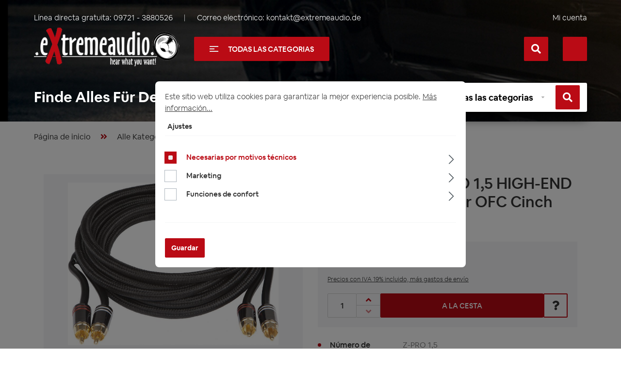

--- FILE ---
content_type: text/html; charset=UTF-8
request_url: https://www.extremeaudio.de/es/audio-system-z-pro-1-5-high-end-cinchkabel-1-5-meter-ofc-cinch-kabel-150-cm/z-pro-1-5
body_size: 35306
content:

<!DOCTYPE html>

<html lang="es-ES"
      itemscope="itemscope"
      itemtype="https://schema.org/WebPage">

                            
    <head>
                                    <meta charset="utf-8">
            
                            <meta name="viewport"
                      content="width=device-width, initial-scale=1, shrink-to-fit=no">
            
                            <meta name="author"
                      content="">
                <meta name="robots"
                      content="index,follow">
                <meta name="revisit-after"
                      content="15 days">
                <meta name="keywords"
                      content="Audio System Z-PRO 1,5 HIGH-END Cinchkabel 1,5 meter OFC Cinch Kabel 150 cm">
                <meta name="description"
                      content="Audio System Z-PRO 1,5 HIGH-END Cinchkabel 1,5 meter OFC Cinch Kabel 150 cm">
            
                <meta property="og:type"
          content="product">
    <meta property="og:site_name"
          content="Extremeaudio">
    <meta property="og:url"
          content="https://www.extremeaudio.de/es/audio-system-z-pro-1-5-high-end-cinchkabel-1-5-meter-ofc-cinch-kabel-150-cm/z-pro-1-5">
    <meta property="og:title"
          content="Audio System Z-PRO 1,5 HIGH-END Cinchkabel 1,5 meter OFC Cinch Kabel 150 cm">

    <meta property="og:description"
          content="Audio System Z-PRO 1,5 HIGH-END Cinchkabel 1,5 meter OFC Cinch Kabel 150 cm">
    <meta property="og:image"
          content="https://www.extremeaudio.de/media/e1/2f/03/1720006408/Z-CHBLACK-075-15-25_(3).jpg?ts=1720006408">

            <meta property="product:brand"
              content="Audio System">
    
            <meta property="product:price:amount"
          content="29">
    <meta property="product:price:currency"
          content="EUR">
    <meta property="product:product_link"
          content="https://www.extremeaudio.de/es/audio-system-z-pro-1-5-high-end-cinchkabel-1-5-meter-ofc-cinch-kabel-150-cm/z-pro-1-5">

    <meta name="twitter:card"
          content="product">
    <meta name="twitter:site"
          content="Extremeaudio">
    <meta name="twitter:title"
          content="Audio System Z-PRO 1,5 HIGH-END Cinchkabel 1,5 meter OFC Cinch Kabel 150 cm">
    <meta name="twitter:description"
          content="Audio System Z-PRO 1,5 HIGH-END Cinchkabel 1,5 meter OFC Cinch Kabel 150 cm">
    <meta name="twitter:image"
          content="https://www.extremeaudio.de/media/e1/2f/03/1720006408/Z-CHBLACK-075-15-25_(3).jpg?ts=1720006408">

                            <meta itemprop="copyrightHolder"
                      content="Extremeaudio">
                <meta itemprop="copyrightYear"
                      content="">
                <meta itemprop="isFamilyFriendly"
                      content="false">
                <meta itemprop="image"
                      content="https://www.extremeaudio.de/media/ed/ee/aa/1604914801/logo.png?ts=1604914801">
            
                                            <meta name="theme-color"
                      content="#fff">
                            
                                                <link rel="alternate" hreflang="fr-FR" href="https://www.extremeaudio.de/fr/audio-system-z-pro-1-5-high-end-cinchkabel-1-5-meter-ofc-cinch-kabel-150-cm/z-pro-1-5">
                                    <link rel="alternate" hreflang="x-default" href="https://www.extremeaudio.de/audio-system-z-pro-1-5-high-end-cinchkabel-1-5-meter-ofc-cinch-kabel-150-cm/z-pro-1-5">
                                    <link rel="alternate" hreflang="de-DE" href="https://www.extremeaudio.de/audio-system-z-pro-1-5-high-end-cinchkabel-1-5-meter-ofc-cinch-kabel-150-cm/z-pro-1-5">
                                    <link rel="alternate" hreflang="es-ES" href="https://www.extremeaudio.de/es/audio-system-z-pro-1-5-high-end-cinchkabel-1-5-meter-ofc-cinch-kabel-150-cm/z-pro-1-5">
                                    <link rel="alternate" hreflang="en-US" href="https://www.extremeaudio.de/en/audio-system-z-pro-1-5-high-end-cinchkabel-1-5-meter-ofc-cinch-kabel-150-cm/z-pro-1-5">
                                    <link rel="alternate" hreflang="it-IT" href="https://www.extremeaudio.de/it/audio-system-z-pro-1-5-high-end-cinchkabel-1-5-meter-ofc-cinch-kabel-150-cm/z-pro-1-5">
                                    
                    <link rel="shortcut icon"
                  href="https://www.extremeaudio.de/media/76/b1/c6/1606307123/fav.png?ts=1606307123">
        
                                <link rel="apple-touch-icon"
                  sizes="180x180"
                  href="https://www.extremeaudio.de/media/76/b1/c6/1606307123/fav.png?ts=1606307123">
                    
            
    
    <link rel="canonical" href="https://www.extremeaudio.de/es/audio-system-z-pro-1-5-high-end-cinchkabel-1-5-meter-ofc-cinch-kabel-150-cm/z-pro-1-5">

                    <title itemprop="name">Audio System Z-PRO 1,5 HIGH-END Cinchkabel 1,5 meter OFC Cinch Kabel 150 cm</title>
        
                                                                        <link rel="stylesheet"
                      href="https://www.extremeaudio.de/theme/c8905b942d97220ed0ba353859d4edc9/css/all.css?1747234109">
                                    
                        <script>
        window.features = {"V6_5_0_0":true,"v6.5.0.0":true,"V6_6_0_0":true,"v6.6.0.0":true,"V6_7_0_0":false,"v6.7.0.0":false,"DISABLE_VUE_COMPAT":false,"disable.vue.compat":false,"ACCESSIBILITY_TWEAKS":false,"accessibility.tweaks":false,"ADMIN_VITE":false,"admin.vite":false};
    </script>
        
                                                
        
    
    
        
    
                
    
    <script type="application/ld+json">
{"@context":"https://schema.org/","@type":"Product","name":"Audio System Z-PRO 1,5 HIGH-END Cinchkabel 1,5 meter OFC Cinch Kabel 150 cm","image":"https://www.extremeaudio.de/media/e1/2f/03/1720006408/Z-CHBLACK-075-15-25_(3).jpg?ts=1720006408","description":"Audio System Z-PRO 1,5 HIGH-END Cinchkabel 1,5 meter OFC Cinch Kabel 150 cm","sku":"Z-PRO 1,5","gtin13":"4260101649829","mpn":"Z-PRO 1.5","brand":{"@type":"Brand","name":"Audio System"},"weight":{"@type":"QuantitativeValue","unitCode":"kg","value":"0.2"},"offers":{"@type":"Offer","url":"https://www.extremeaudio.de/es/audio-system-z-pro-1-5-high-end-cinchkabel-1-5-meter-ofc-cinch-kabel-150-cm/z-pro-1-5","itemCondition":"https://schema.org/NewCondition","availability":"https://schema.org/InStock","price":"29","priceValidUntil":"2027-01-07","priceCurrency":"EUR","seller":{"@type":"Organization","name":"Extremeaudio"}}}
    </script>
            
                                
            <script>
            window.dataLayer = window.dataLayer || [];
            function gtag() { dataLayer.push(arguments); }

            (() => {
                const analyticsStorageEnabled = document.cookie.split(';').some((item) => item.trim().includes('google-analytics-enabled=1'));
                const adsEnabled = document.cookie.split(';').some((item) => item.trim().includes('google-ads-enabled=1'));

                // Always set a default consent for consent mode v2
                gtag('consent', 'default', {
                    'ad_user_data': adsEnabled ? 'granted' : 'denied',
                    'ad_storage': adsEnabled ? 'granted' : 'denied',
                    'ad_personalization': adsEnabled ? 'granted' : 'denied',
                    'analytics_storage': analyticsStorageEnabled ? 'granted' : 'denied'
                });
            })();
        </script>
            


                            
            
                
                                    <script>
                    window.useDefaultCookieConsent = true;
                </script>
                    
                                <script>
                window.activeNavigationId = 'e0c725673e9f446bb09f722994ef922a';
                window.router = {
                    'frontend.cart.offcanvas': '/es/checkout/offcanvas',
                    'frontend.cookie.offcanvas': '/es/cookie/offcanvas',
                    'frontend.checkout.finish.page': '/es/checkout/finish',
                    'frontend.checkout.info': '/es/widgets/checkout/info',
                    'frontend.menu.offcanvas': '/es/widgets/menu/offcanvas',
                    'frontend.cms.page': '/es/widgets/cms',
                    'frontend.cms.navigation.page': '/es/widgets/cms/navigation',
                    'frontend.account.addressbook': '/es/widgets/account/address-book',
                    'frontend.country.country-data': '/es/country/country-state-data',
                    'frontend.app-system.generate-token': '/es/app-system/Placeholder/generate-token',
                    };
                window.salesChannelId = 'b2a11d3cca614b0ca8a051e033e22034';
            </script>
        
                                <script>
                
                window.breakpoints = {"xs":0,"sm":576,"md":768,"lg":992,"xl":1200,"xxl":1400};
            </script>
        
        
                                    
    
                            <script>
                window.themeAssetsPublicPath = 'https://www.extremeaudio.de/theme/bff3fcbe96b84baf9983afc694e67a3d/assets/';
            </script>
        
                                                            <script>
                        window.themeJsPublicPath = 'https://www.extremeaudio.de/theme/c8905b942d97220ed0ba353859d4edc9/js/';
                    </script>
                                            <script type="text/javascript" src="https://www.extremeaudio.de/theme/c8905b942d97220ed0ba353859d4edc9/js/storefront/storefront.js?1747234109" defer></script>
                                            <script type="text/javascript" src="https://www.extremeaudio.de/theme/c8905b942d97220ed0ba353859d4edc9/js/mcs-cookie-permission/mcs-cookie-permission.js?1747234109" defer></script>
                                            <script type="text/javascript" src="https://www.extremeaudio.de/theme/c8905b942d97220ed0ba353859d4edc9/js/pickware-dhl/pickware-dhl.js?1747234109" defer></script>
                                            <script type="text/javascript" src="https://www.extremeaudio.de/theme/c8905b942d97220ed0ba353859d4edc9/js/pickware-shipping-bundle/pickware-shipping-bundle.js?1747234109" defer></script>
                                            <script type="text/javascript" src="https://www.extremeaudio.de/theme/c8905b942d97220ed0ba353859d4edc9/js/nimbits-article-p-d-fs-next/nimbits-article-p-d-fs-next.js?1747234109" defer></script>
                                            <script type="text/javascript" src="https://www.extremeaudio.de/theme/c8905b942d97220ed0ba353859d4edc9/js/swag-pay-pal/swag-pay-pal.js?1747234109" defer></script>
                                            <script type="text/javascript" src="https://www.extremeaudio.de/theme/c8905b942d97220ed0ba353859d4edc9/js/extreme-audio-theme/extreme-audio-theme.js?1747234109" defer></script>
                                                        

    
    
        </head>

    <body class="is-ctl-product is-act-index">

        <script type="text/javascript"
            src="https://www.extremeaudio.de/theme/bff3fcbe96b84baf9983afc694e67a3d/assets/js/jquery.js?1730472369"></script>
    <script type="text/javascript" src="https://www.extremeaudio.de/theme/bff3fcbe96b84baf9983afc694e67a3d/assets/js/slick.js?1730472369"></script>
    <script type="text/javascript" src="https://www.extremeaudio.de/theme/bff3fcbe96b84baf9983afc694e67a3d/assets/js/ion.js?1730472369"></script>

                        
            <noscript class="noscript-main">
            
    <div role="alert"
                  class="alert alert-info alert-has-icon">
                                                                                        <span class="icon icon-info">
                        <svg xmlns="http://www.w3.org/2000/svg" xmlns:xlink="http://www.w3.org/1999/xlink" width="24" height="24" viewBox="0 0 24 24"><defs><path d="M12 7c.5523 0 1 .4477 1 1s-.4477 1-1 1-1-.4477-1-1 .4477-1 1-1zm1 9c0 .5523-.4477 1-1 1s-1-.4477-1-1v-5c0-.5523.4477-1 1-1s1 .4477 1 1v5zm11-4c0 6.6274-5.3726 12-12 12S0 18.6274 0 12 5.3726 0 12 0s12 5.3726 12 12zM12 2C6.4772 2 2 6.4772 2 12s4.4772 10 10 10 10-4.4772 10-10S17.5228 2 12 2z" id="icons-default-info" /></defs><use xlink:href="#icons-default-info" fill="#758CA3" fill-rule="evenodd" /></svg>
        </span>                                                    
                                    
                    <div class="alert-content-container">
                                                    
                                                        <div class="alert-content">                                                    Para poder utilizar plenamente nuestra tienda, le recomendamos activar Javascript en su navegador.
                                                                </div>                
                                                                </div>
            </div>
        </noscript>
    
    <div class="ex-fixed-top js-ex-fixed-top">
                    <header class="header-main"  style="background-image: url( https://www.extremeaudio.de/theme/bff3fcbe96b84baf9983afc694e67a3d/assets/images/bg-header.jpg?1730472369)" >
                                    <div class="container">
                        <div class="header-main-content">
                                            <div class="top-bar">
        <div class="row between-xs middle-xs">
            <div class="col-auto">
                                    <div class="ex-top-bar__info-list ex-top-bar__info-list_contacts">
                                                                                                                    <div class="ex-top-bar__info-list-item">
                                    Línea directa gratuita:
                                    <a href="tel:+49097213880526"
                                       title="09721 - 3880526"
                                       aria-label="Llámanos al +49097213880526">
                                        09721 - 3880526
                                    </a>
                                </div>
                                                    
                                                                                                                    <div class="ex-top-bar__info-list-item">
                                    Correo electrónico:
                                    <a href="/cdn-cgi/l/email-protection#1c777372687d77685c7964686e7971797d69787573327879" title="kontakt@extremeaudio.de" aria-label="Enviar un correo a kontakt@extremeaudio.de">
                                        <span class="__cf_email__" data-cfemail="d7bcb8b9a3b6bca397b2afa3a5b2bab2b6a2b3beb8f9b3b2">[email&#160;protected]</span>
                                    </a>
                                </div>
                                                                        </div>
                            </div>
            
                                                <div id="google_translate_element" class="col-auto">
            </div>
            <script data-cfasync="false" src="/cdn-cgi/scripts/5c5dd728/cloudflare-static/email-decode.min.js"></script><script type="text/javascript">
                function googleTranslateElementInit() {
                    new google.translate.TranslateElement({
                        pageLanguage: 'es',
                        multilanguagePage: true,
                        gaTrack: true,
                        gaId: 'UA-84922293-1',
                    }, 'google_translate_element');
                }

                // Additional logic
                function setLanguage(language) {
                    if (language) {
                        sessionStorage.setItem('googleTranslateSelectedLanguage', language);
                    }
                }

                function getSavedLanguage() {
                    return sessionStorage.getItem('googleTranslateSelectedLanguage');
                }

                function applySavedLanguage() {
                    const savedLanguage = getSavedLanguage();
                    if (savedLanguage) {
                        // Small delay before applying the language
                        setTimeout(() => {
                            const select = document.querySelector('.goog-te-combo');
                            if (select) {
                                select.value = savedLanguage;
                                select.dispatchEvent(new Event('change'));
                            }
                        }, 1000);
                    }
                }

                function setupLanguageChangeListener() {
                    const select = document.querySelector('.goog-te-combo');
                    if (select) {
                        select.addEventListener('change', function () {
                            setLanguage(select.value);
                        });
                    }
                }

                document.addEventListener('DOMContentLoaded', function () {
                    const observer = new MutationObserver(function (mutations) {
                        mutations.forEach(function (mutation) {
                            if (mutation.type === 'childList') {
                                mutation.addedNodes.forEach(function (node) {
                                    if (node.classList && node.classList.contains('goog-te-gadget')) {
                                        setupLanguageChangeListener();
                                        applySavedLanguage();
                                        observer.disconnect();
                                    }
                                });
                            }
                        });
                    });

                    observer.observe(document.getElementById('google_translate_element'), {
                        childList: true,
                        subtree: true
                    });
                });
            </script>

            <script type="text/javascript" src="//translate.google.com/translate_a/element.js?cb=googleTranslateElementInit"></script>
            
            <nav class="top-bar-nav col-auto">
                <div class="ex-top-bar__info-list">
                    <div class="ex-top-bar__info-list-item">
                                                    <div class="account-menu">
                                                                    <div class="dropdown">
                                                                                    <button class="ex-account-menu"
                                                  type="button"
                                                  id="accountWidget"
                                                  data-account-menu="true"
                                                  data-bs-toggle="dropdown"
                                                  aria-haspopup="true"
                                                  aria-expanded="false"
                                                  aria-label="Mi cuenta"
                                                  title="Mi cuenta"
                                                  style="background: none; border: none; padding: 0; margin: 0; box-shadow: none;">
                                                Mi cuenta
                                            </button>
                                        
                                                                                    <div class="dropdown-menu dropdown-menu-right account-menu-dropdown js-account-menu-dropdown"
                                                 aria-labelledby="accountWidget">
                                                

        
            <div class="offcanvas-header">
                            <button class="btn btn-light offcanvas-close js-offcanvas-close">
                                            <span class="icon icon-x icon-sm">
                        <svg xmlns="http://www.w3.org/2000/svg" xmlns:xlink="http://www.w3.org/1999/xlink" width="24" height="24" viewBox="0 0 24 24"><defs><path d="m10.5858 12-7.293-7.2929c-.3904-.3905-.3904-1.0237 0-1.4142.3906-.3905 1.0238-.3905 1.4143 0L12 10.5858l7.2929-7.293c.3905-.3904 1.0237-.3904 1.4142 0 .3905.3906.3905 1.0238 0 1.4143L13.4142 12l7.293 7.2929c.3904.3905.3904 1.0237 0 1.4142-.3906.3905-1.0238.3905-1.4143 0L12 13.4142l-7.2929 7.293c-.3905.3904-1.0237.3904-1.4142 0-.3905-.3906-.3905-1.0238 0-1.4143L10.5858 12z" id="icons-default-x" /></defs><use xlink:href="#icons-default-x" fill="#758CA3" fill-rule="evenodd" /></svg>
        </span>                    
                                            Cerrar menú
                                    </button>
                    </div>
    
            <div class="offcanvas-body">
                <div class="account-menu">
                                    <div class="dropdown-header account-menu-header">
                    Tu cuenta
                </div>
                    
                                    <div class="account-menu-login">
                                            <a href="/es/account/login"
                           title="Iniciar sesión"
                           class="btn btn-primary account-menu-login-button">
                            Iniciar sesión
                        </a>
                    
                                            <div class="account-menu-register">
                            o <a href="/es/account/login"
                                                                            title="Registro">registro</a>
                        </div>
                                    </div>
                    
                    <div class="account-menu-links">
                    <div class="header-account-menu">
        <div class="card account-menu-inner">
                                        
                                                <div class="list-group list-group-flush account-aside-list-group">
                                                                                    <a href="/es/account"
                                   title="Resumen"
                                   class="list-group-item list-group-item-action account-aside-item">
                                    Resumen
                                </a>
                            
                                                            <a href="/es/account/profile"
                                   title="Perfil personal"
                                   class="list-group-item list-group-item-action account-aside-item">
                                    Perfil personal
                                </a>
                            
                                                            <a href="/es/account/address"
                                   title="Direcciones"
                                   class="list-group-item list-group-item-action account-aside-item">
                                    Direcciones
                                </a>
                            
                                                            <a href="/es/account/payment"
                                   title="Modalidades de pago"
                                   class="list-group-item list-group-item-action account-aside-item">
                                    Modalidades de pago
                                </a>
                            
                                                            <a href="/es/account/order"
                                   title="Pedidos"
                                   class="list-group-item list-group-item-action account-aside-item">
                                    Pedidos
                                </a>
                                                                        </div>
                            
                                                </div>
    </div>
            </div>
            </div>
        </div>
                                                </div>
                                                                            </div>
                                                            </div>
                                            </div>
                </div>
            </nav>
        </div>
    </div>
    
            <div class="row align-items-center header-row">
                            <div class="col-12 col-lg-auto header-logo-col">
                        <div class="header-logo-main">
                    <a class="header-logo-main-link"
               href="/es/"
               title="Ir a la página inicial">
                                    <picture class="header-logo-picture">
                                                                            
                                                                            
                                                                                    <img src="https://www.extremeaudio.de/media/ed/ee/aa/1604914801/logo.png?ts=1604914801"
                                     alt="Ir a la página inicial"
                                     class="img-fluid header-logo-main-img">
                                                                        </picture>
                            </a>
            </div>
                </div>
            
                <div class="col-12 order-2 col-sm order-sm-1 header-search-col">
        <div class="row">
            <div class="col-sm-auto d-none d-sm-block d-lg-none">
                                                                    <div class="nav-main-toggle">
                                                                            <button
                                            class="btn nav-main-toggle-btn header-actions-btn"
                                            type="button"
                                            data-off-canvas-menu="true"
                                            aria-label="Menú"
                                        >
                                                                                            <span class="icon icon-stack">
                        <svg xmlns="http://www.w3.org/2000/svg" xmlns:xlink="http://www.w3.org/1999/xlink" width="24" height="24" viewBox="0 0 24 24"><defs><path d="M3 13c-.5523 0-1-.4477-1-1s.4477-1 1-1h18c.5523 0 1 .4477 1 1s-.4477 1-1 1H3zm0-7c-.5523 0-1-.4477-1-1s.4477-1 1-1h18c.5523 0 1 .4477 1 1s-.4477 1-1 1H3zm0 14c-.5523 0-1-.4477-1-1s.4477-1 1-1h18c.5523 0 1 .4477 1 1s-.4477 1-1 1H3z" id="icons-default-stack" /></defs><use xlink:href="#icons-default-stack" fill="#758CA3" fill-rule="evenodd" /></svg>
        </span>                                                                                    </button>
                                                                    </div>
                            
                            </div>
            <div class="col-sm-auto d-none d-sm-none d-lg-block">
                <span class="ex-btn ex-btn-categories js-ex-show-categories">
                    <span class="ex-btn-categories__icon" aria-hidden="true">
                        <span class="ex-btn-categories__icon-el"></span>
                    </span>
                    todas las categorias
                </span>
            </div>
            <div class="col">
                
    <div class="collapse"
         id="searchCollapse">
        <div class="header-search">
                            <form action="/es/search"
                      method="get"
                      data-search-widget="true"
                      data-search-widget-options="{&quot;searchWidgetMinChars&quot;:3}"
                      data-url="/es/suggest?search="
                      class="header-search-form">
                                            <div class="input-group-wrap">
                            <div class="input-group">
                                                                                                    <input type="search"
                                       name="search"
                                       class="form-control header-search-input"
                                       autocomplete="off"
                                       autocapitalize="off"
                                       placeholder="Introduce el término de búsqueda..."
                                       aria-label="Introduce el término de búsqueda..."
                                       value=""
                                >
                            
                                
                                                                    <div class="input-group-append">
                                        <button type="submit"
                                                class="btn header-search-btn"
                                                aria-label="Buscar">
                                            <span class="header-search-icon">
                                                <span class="icon icon-search">
                        <svg xmlns="http://www.w3.org/2000/svg" xmlns:xlink="http://www.w3.org/1999/xlink" width="24" height="24" viewBox="0 0 24 24"><defs><path d="M10.0944 16.3199 4.707 21.707c-.3905.3905-1.0237.3905-1.4142 0-.3905-.3905-.3905-1.0237 0-1.4142L8.68 14.9056C7.6271 13.551 7 11.8487 7 10c0-4.4183 3.5817-8 8-8s8 3.5817 8 8-3.5817 8-8 8c-1.8487 0-3.551-.627-4.9056-1.6801zM15 16c3.3137 0 6-2.6863 6-6s-2.6863-6-6-6-6 2.6863-6 6 2.6863 6 6 6z" id="icons-default-search" /></defs><use xlink:href="#icons-default-search" fill="#758CA3" fill-rule="evenodd" /></svg>
        </span>                                            </span>
                                        </button>
                                    </div>
                                                            </div>
                        </div>
                                    </form>
                    </div>
    </div>
            </div>
        </div>
    </div>

                 <div class="col-12 order-1 col-sm-auto order-sm-2 header-actions-col">
         <div class="row">
                                                          <div class="col d-sm-none">
                                <div class="menu-button">
                                                                            <button
                                            class="btn nav-main-toggle-btn header-actions-btn"
                                            type="button"
                                            data-off-canvas-menu="true"
                                            aria-label="Menú"
                                        >
                                                                                            <span class="icon icon-stack">
                        <svg xmlns="http://www.w3.org/2000/svg" xmlns:xlink="http://www.w3.org/1999/xlink" width="24" height="24" viewBox="0 0 24 24"><use xlink:href="#icons-default-stack" fill="#758CA3" fill-rule="evenodd" /></svg>
        </span>                                                                                    </button>
                                                                    </div>
                            </div>
                        
             
                              <div class="col-auto">
                     <div class="search-toggle">
                         <button class="btn header-actions-btn search-toggle-btn js-search-toggle-btn collapsed"
                                 type="button"
                                 data-bs-toggle="collapse"
                                 data-bs-target="#searchCollapse"
                                 aria-expanded="false"
                                 aria-controls="searchCollapse"
                                 aria-label="Buscar">
                             <i class="fas fa-search"></i>
                             <i class="fas fa-times"></i>
                         </button>
                     </div>
                 </div>
             
             
                              <div class="col-auto account-menu-mob">
                     <div class="account-menu">
                             <div class="dropdown">
                    <button class="btn account-menu-btn header-actions-btn"
                    type="button"
                    id="accountWidget"
                    data-account-menu="true"
                    data-bs-toggle="dropdown"
                    aria-haspopup="true"
                    aria-expanded="false"
                    aria-label="Tu cuenta"
                    title="Tu cuenta">
                <span class="icon icon-avatar">
                        <svg xmlns="http://www.w3.org/2000/svg" xmlns:xlink="http://www.w3.org/1999/xlink" width="24" height="24" viewBox="0 0 24 24"><defs><path d="M12 3C9.7909 3 8 4.7909 8 7c0 2.2091 1.7909 4 4 4 2.2091 0 4-1.7909 4-4 0-2.2091-1.7909-4-4-4zm0-2c3.3137 0 6 2.6863 6 6s-2.6863 6-6 6-6-2.6863-6-6 2.6863-6 6-6zM4 22.099c0 .5523-.4477 1-1 1s-1-.4477-1-1V20c0-2.7614 2.2386-5 5-5h10.0007c2.7614 0 5 2.2386 5 5v2.099c0 .5523-.4477 1-1 1s-1-.4477-1-1V20c0-1.6569-1.3431-3-3-3H7c-1.6569 0-3 1.3431-3 3v2.099z" id="icons-default-avatar" /></defs><use xlink:href="#icons-default-avatar" fill="#758CA3" fill-rule="evenodd" /></svg>
        </span>            </button>
        
                    <div class="dropdown-menu dropdown-menu-end account-menu-dropdown js-account-menu-dropdown"
                 aria-labelledby="accountWidget">
                

        
            <div class="offcanvas-header">
                            <button class="btn btn-light offcanvas-close js-offcanvas-close">
                                            <span class="icon icon-x icon-sm">
                        <svg xmlns="http://www.w3.org/2000/svg" xmlns:xlink="http://www.w3.org/1999/xlink" width="24" height="24" viewBox="0 0 24 24"><use xlink:href="#icons-default-x" fill="#758CA3" fill-rule="evenodd" /></svg>
        </span>                    
                                            Cerrar menú
                                    </button>
                    </div>
    
            <div class="offcanvas-body">
                <div class="account-menu">
                                    <div class="dropdown-header account-menu-header">
                    Tu cuenta
                </div>
                    
                                    <div class="account-menu-login">
                                            <a href="/es/account/login"
                           title="Iniciar sesión"
                           class="btn btn-primary account-menu-login-button">
                            Iniciar sesión
                        </a>
                    
                                            <div class="account-menu-register">
                            o <a href="/es/account/login"
                                                                            title="Registro">registro</a>
                        </div>
                                    </div>
                    
                    <div class="account-menu-links">
                    <div class="header-account-menu">
        <div class="card account-menu-inner">
                                        
                                                <div class="list-group list-group-flush account-aside-list-group">
                                                                                    <a href="/es/account"
                                   title="Resumen"
                                   class="list-group-item list-group-item-action account-aside-item">
                                    Resumen
                                </a>
                            
                                                            <a href="/es/account/profile"
                                   title="Perfil personal"
                                   class="list-group-item list-group-item-action account-aside-item">
                                    Perfil personal
                                </a>
                            
                                                            <a href="/es/account/address"
                                   title="Direcciones"
                                   class="list-group-item list-group-item-action account-aside-item">
                                    Direcciones
                                </a>
                            
                                                            <a href="/es/account/payment"
                                   title="Modalidades de pago"
                                   class="list-group-item list-group-item-action account-aside-item">
                                    Modalidades de pago
                                </a>
                            
                                                            <a href="/es/account/order"
                                   title="Pedidos"
                                   class="list-group-item list-group-item-action account-aside-item">
                                    Pedidos
                                </a>
                                                                        </div>
                            
                                                </div>
    </div>
            </div>
            </div>
        </div>
                </div>
            </div>
                     </div>
                 </div>
             
                                                          <div class="col-auto">
                                <div
                                    class="header-cart"
                                    data-off-canvas-cart="true"
                                >
                                    <a class="btn header-cart-btn header-actions-btn"
                                       href="/es/checkout/cart"
                                       data-cart-widget="true"
                                       title="Cesta"
                                       aria-label="Cesta">
                                            <span class="header-cart-icon">
        <i class="fas fa-shopping-cart"></i>
    </span>
                                        </a>
                                </div>
                            </div>
                        
                      </div>
     </div>
         </div>
                            </div>
                        
                                                                                    <div class="header-productfinder-content">
                                            
        
    <div class="ex-search-products minimal" id="ea-theme-app">
        <div class="ex-title align-center">Finde Alles Für Dein Auto!</div>

                                            
            <script>
                window.eaFinder = {
                    'maxLevels': '1'
                }
            </script>

            <form @submit.prevent="onFinderFormSubmit" id="ea-finder-form" ref="ea_finder_form"
                  data-action="/finder" method="GET">
                <div class="ex-search-products__form">
                    <div class="ex-search-products__form-ic ex-hidden-xs">
                        <img src="https://www.extremeaudio.de/theme/bff3fcbe96b84baf9983afc694e67a3d/assets/images/automotive.png?1730472369"
                             alt=""
                             aria-hidden="true"
                             loading="lazy">
                    </div>

                    <div class="ex-search-products__form-inner">
                                                                            <div class="ex-form-group">
                                <div class="ex-form-group__select">
                                    <label for="vehicleSelect" class="sr-only">
                                        Seleccionar vehículo
                                    </label>

                                    <select @change="onFinderSelectChange($event, 1)"
                                            ref="eaFinderSelects.1"
                                            id="vehicleSelect"
                                            class="custom-select minimal js-ea-finder-selects">
                                        <option value="" selected
                                                disabled>Vehículo
                                        </option>

                                                                                    <option v-if="checkFinderOption('3aba6adc29b9421985bca5cde4e9f493', 0)"
                                                    data-ea-finder-assign=""
                                                    value="0355993748a548b8a2be11442ecd4698">Toyota
                                            </option>
                                                                                    <option v-if="checkFinderOption('3aba6adc29b9421985bca5cde4e9f493', 0)"
                                                    data-ea-finder-assign=""
                                                    value="0502b8f3e30f4459916555cfed9cdb0e">VW Volkswagen
                                            </option>
                                                                                    <option v-if="checkFinderOption('3aba6adc29b9421985bca5cde4e9f493', 0)"
                                                    data-ea-finder-assign=""
                                                    value="06c8afe46a20424cb60e23de76fa8f18">Scania
                                            </option>
                                                                                    <option v-if="checkFinderOption('3aba6adc29b9421985bca5cde4e9f493', 0)"
                                                    data-ea-finder-assign=""
                                                    value="099d03a14c2649d794b1e443d2a303c6">Dogde
                                            </option>
                                                                                    <option v-if="checkFinderOption('3aba6adc29b9421985bca5cde4e9f493', 0)"
                                                    data-ea-finder-assign=""
                                                    value="09e1c8358ce04eb585231d309bd74aac">SATURN
                                            </option>
                                                                                    <option v-if="checkFinderOption('3aba6adc29b9421985bca5cde4e9f493', 0)"
                                                    data-ea-finder-assign=""
                                                    value="0ebd756e95ff42b5aef4ae9e098ba202">Seat
                                            </option>
                                                                                    <option v-if="checkFinderOption('3aba6adc29b9421985bca5cde4e9f493', 0)"
                                                    data-ea-finder-assign=""
                                                    value="1427c34d62ac4d518fafa919546f92aa">Jaguar
                                            </option>
                                                                                    <option v-if="checkFinderOption('3aba6adc29b9421985bca5cde4e9f493', 0)"
                                                    data-ea-finder-assign=""
                                                    value="16e0025dded946dab47be8aa62887b59">CADILLAC
                                            </option>
                                                                                    <option v-if="checkFinderOption('3aba6adc29b9421985bca5cde4e9f493', 0)"
                                                    data-ea-finder-assign=""
                                                    value="1f2a087c2c3b4ddc867eddd59ee5cd37">Suzuki
                                            </option>
                                                                                    <option v-if="checkFinderOption('3aba6adc29b9421985bca5cde4e9f493', 0)"
                                                    data-ea-finder-assign=""
                                                    value="26e0caebd5b74e6b886617954bd8f527">Mitsubishi
                                            </option>
                                                                                    <option v-if="checkFinderOption('3aba6adc29b9421985bca5cde4e9f493', 0)"
                                                    data-ea-finder-assign=""
                                                    value="297619fd6cbf46a48888f4e10ba8fcb4">GM
                                            </option>
                                                                                    <option v-if="checkFinderOption('3aba6adc29b9421985bca5cde4e9f493', 0)"
                                                    data-ea-finder-assign=""
                                                    value="308ccba165a44e1aaed414c2c34ea43b">Daihatsu
                                            </option>
                                                                                    <option v-if="checkFinderOption('3aba6adc29b9421985bca5cde4e9f493', 0)"
                                                    data-ea-finder-assign=""
                                                    value="33360649ed024b8496f4ef391ee9fa41">Infinity
                                            </option>
                                                                                    <option v-if="checkFinderOption('3aba6adc29b9421985bca5cde4e9f493', 0)"
                                                    data-ea-finder-assign=""
                                                    value="37cd0247fc5f40e5b4784d9be4fbf091">BMW
                                            </option>
                                                                                    <option v-if="checkFinderOption('3aba6adc29b9421985bca5cde4e9f493', 0)"
                                                    data-ea-finder-assign=""
                                                    value="3b4ead958d314dc58b4f070e518d533d">DAF
                                            </option>
                                                                                    <option v-if="checkFinderOption('3aba6adc29b9421985bca5cde4e9f493', 0)"
                                                    data-ea-finder-assign=""
                                                    value="4223e6ad122c4d3d8f588c483cff7edb">VW
                                            </option>
                                                                                    <option v-if="checkFinderOption('3aba6adc29b9421985bca5cde4e9f493', 0)"
                                                    data-ea-finder-assign=""
                                                    value="53afdc5c1a1b459ab5a685f6131fa9ff">Hummer
                                            </option>
                                                                                    <option v-if="checkFinderOption('3aba6adc29b9421985bca5cde4e9f493', 0)"
                                                    data-ea-finder-assign=""
                                                    value="5449edd075104d448a1af4b9d24fcb45">Corvette
                                            </option>
                                                                                    <option v-if="checkFinderOption('3aba6adc29b9421985bca5cde4e9f493', 0)"
                                                    data-ea-finder-assign=""
                                                    value="5694ab4f08cf4956b8b1a58476e65b9c">Citroen
                                            </option>
                                                                                    <option v-if="checkFinderOption('3aba6adc29b9421985bca5cde4e9f493', 0)"
                                                    data-ea-finder-assign=""
                                                    value="57b43e63e0264b75828ee76586e1d3f3">Mercedes Benz
                                            </option>
                                                                                    <option v-if="checkFinderOption('3aba6adc29b9421985bca5cde4e9f493', 0)"
                                                    data-ea-finder-assign=""
                                                    value="5aa9db26c75c43868cbd4e77ce8337d6">Chevrolet
                                            </option>
                                                                                    <option v-if="checkFinderOption('3aba6adc29b9421985bca5cde4e9f493', 0)"
                                                    data-ea-finder-assign=""
                                                    value="61faff9cc8aa4163babe90508883592a">Mini
                                            </option>
                                                                                    <option v-if="checkFinderOption('3aba6adc29b9421985bca5cde4e9f493', 0)"
                                                    data-ea-finder-assign=""
                                                    value="6230284689f94295b6a8af9332a390ea">Lexus
                                            </option>
                                                                                    <option v-if="checkFinderOption('3aba6adc29b9421985bca5cde4e9f493', 0)"
                                                    data-ea-finder-assign=""
                                                    value="68762aaaaaa8442db83d76a7afd59f58">Volvo
                                            </option>
                                                                                    <option v-if="checkFinderOption('3aba6adc29b9421985bca5cde4e9f493', 0)"
                                                    data-ea-finder-assign=""
                                                    value="6a46072af7ed4029832c6f70b85b2281">Dacia
                                            </option>
                                                                                    <option v-if="checkFinderOption('3aba6adc29b9421985bca5cde4e9f493', 0)"
                                                    data-ea-finder-assign=""
                                                    value="6ccf7f819e194cd4a724be9bd9c19aab">Honda
                                            </option>
                                                                                    <option v-if="checkFinderOption('3aba6adc29b9421985bca5cde4e9f493', 0)"
                                                    data-ea-finder-assign=""
                                                    value="706bdcd5eac447a9a8dd372dd86a407e">Land Rover
                                            </option>
                                                                                    <option v-if="checkFinderOption('3aba6adc29b9421985bca5cde4e9f493', 0)"
                                                    data-ea-finder-assign=""
                                                    value="751aabadbde046a89b3ed2b0fca3df86">Chrysler
                                            </option>
                                                                                    <option v-if="checkFinderOption('3aba6adc29b9421985bca5cde4e9f493', 0)"
                                                    data-ea-finder-assign=""
                                                    value="7997a57baba14be68097826d0489773a">Smart
                                            </option>
                                                                                    <option v-if="checkFinderOption('3aba6adc29b9421985bca5cde4e9f493', 0)"
                                                    data-ea-finder-assign=""
                                                    value="7c627a19aeb141f7b96ecf55df26f8c5">Ford
                                            </option>
                                                                                    <option v-if="checkFinderOption('3aba6adc29b9421985bca5cde4e9f493', 0)"
                                                    data-ea-finder-assign=""
                                                    value="85514a4c99df43adb593e6d54ec4ae9d">Iveco
                                            </option>
                                                                                    <option v-if="checkFinderOption('3aba6adc29b9421985bca5cde4e9f493', 0)"
                                                    data-ea-finder-assign=""
                                                    value="868e65d425484fdcbec7cb8905e8b95c">Tata Motors
                                            </option>
                                                                                    <option v-if="checkFinderOption('3aba6adc29b9421985bca5cde4e9f493', 0)"
                                                    data-ea-finder-assign=""
                                                    value="8911dd7b0351471c80cae8448e72581e">Skoda
                                            </option>
                                                                                    <option v-if="checkFinderOption('3aba6adc29b9421985bca5cde4e9f493', 0)"
                                                    data-ea-finder-assign=""
                                                    value="8a292a24cf164432a451b79f633ec3f3">Porsche
                                            </option>
                                                                                    <option v-if="checkFinderOption('3aba6adc29b9421985bca5cde4e9f493', 0)"
                                                    data-ea-finder-assign=""
                                                    value="91256f76bee2486e95ea955a0447fd5b">Peugeot
                                            </option>
                                                                                    <option v-if="checkFinderOption('3aba6adc29b9421985bca5cde4e9f493', 0)"
                                                    data-ea-finder-assign=""
                                                    value="a6a47bf1ea5b43f8af0e597983c69e26">BUICK
                                            </option>
                                                                                    <option v-if="checkFinderOption('3aba6adc29b9421985bca5cde4e9f493', 0)"
                                                    data-ea-finder-assign=""
                                                    value="abe5ea599e8443a89d3b0cee8a38ded3">Hyundai
                                            </option>
                                                                                    <option v-if="checkFinderOption('3aba6adc29b9421985bca5cde4e9f493', 0)"
                                                    data-ea-finder-assign=""
                                                    value="b3be373f441d431c92ab33b372079201">Wohnmobil / Camper / Kastenwagen
                                            </option>
                                                                                    <option v-if="checkFinderOption('3aba6adc29b9421985bca5cde4e9f493', 0)"
                                                    data-ea-finder-assign=""
                                                    value="bc94175827694c888f9ee68c0b6cce51">MAN
                                            </option>
                                                                                    <option v-if="checkFinderOption('3aba6adc29b9421985bca5cde4e9f493', 0)"
                                                    data-ea-finder-assign=""
                                                    value="bf1a4e0248d34f7ca5f732a83e668610">PONTIAC
                                            </option>
                                                                                    <option v-if="checkFinderOption('3aba6adc29b9421985bca5cde4e9f493', 0)"
                                                    data-ea-finder-assign=""
                                                    value="c1347178f9ce4f93a4bf0b730c33d13e">General Motors USA Modelle
                                            </option>
                                                                                    <option v-if="checkFinderOption('3aba6adc29b9421985bca5cde4e9f493', 0)"
                                                    data-ea-finder-assign=""
                                                    value="c43542f1d9474baaa4b1f1a1fa36dc61">Isuzu
                                            </option>
                                                                                    <option v-if="checkFinderOption('3aba6adc29b9421985bca5cde4e9f493', 0)"
                                                    data-ea-finder-assign=""
                                                    value="c68cbfaceadc4db0add3148cf31cceb9">Kia
                                            </option>
                                                                                    <option v-if="checkFinderOption('3aba6adc29b9421985bca5cde4e9f493', 0)"
                                                    data-ea-finder-assign=""
                                                    value="ca1419d3951046e1a47b3161d71b74df">Subaru
                                            </option>
                                                                                    <option v-if="checkFinderOption('3aba6adc29b9421985bca5cde4e9f493', 0)"
                                                    data-ea-finder-assign=""
                                                    value="cb2e64ff5f494cfbaf7a839200bdb247">Alfa Romeo
                                            </option>
                                                                                    <option v-if="checkFinderOption('3aba6adc29b9421985bca5cde4e9f493', 0)"
                                                    data-ea-finder-assign=""
                                                    value="cd4dab7c6eb04d44bfbf57c82478db70">Opel
                                            </option>
                                                                                    <option v-if="checkFinderOption('3aba6adc29b9421985bca5cde4e9f493', 0)"
                                                    data-ea-finder-assign=""
                                                    value="d09fead9b9674e16a8c827606cff66a6">Fiat
                                            </option>
                                                                                    <option v-if="checkFinderOption('3aba6adc29b9421985bca5cde4e9f493', 0)"
                                                    data-ea-finder-assign=""
                                                    value="d6016f02bdc14b8688c26895b14b669b">OLDSMOBILE
                                            </option>
                                                                                    <option v-if="checkFinderOption('3aba6adc29b9421985bca5cde4e9f493', 0)"
                                                    data-ea-finder-assign=""
                                                    value="d702568bc0af45e686a8bb6348f3a888">Renault
                                            </option>
                                                                                    <option v-if="checkFinderOption('3aba6adc29b9421985bca5cde4e9f493', 0)"
                                                    data-ea-finder-assign=""
                                                    value="db67c3433bd647f1a0f5a7bdc4ef0252">Audi
                                            </option>
                                                                                    <option v-if="checkFinderOption('3aba6adc29b9421985bca5cde4e9f493', 0)"
                                                    data-ea-finder-assign=""
                                                    value="dce330cdbc7342159e7df6e2e4add0e9">Doorboards Wohnmobil / Transporter
                                            </option>
                                                                                    <option v-if="checkFinderOption('3aba6adc29b9421985bca5cde4e9f493', 0)"
                                                    data-ea-finder-assign=""
                                                    value="dd407adfe3604387af6aa1da6e577cf1">SAAB
                                            </option>
                                                                                    <option v-if="checkFinderOption('3aba6adc29b9421985bca5cde4e9f493', 0)"
                                                    data-ea-finder-assign=""
                                                    value="de171be4140e40888e30ed0746dd09cf">Rover
                                            </option>
                                                                                    <option v-if="checkFinderOption('3aba6adc29b9421985bca5cde4e9f493', 0)"
                                                    data-ea-finder-assign=""
                                                    value="de7d42613ad7461697e4565d1cbef6b1">Daewoo
                                            </option>
                                                                                    <option v-if="checkFinderOption('3aba6adc29b9421985bca5cde4e9f493', 0)"
                                                    data-ea-finder-assign=""
                                                    value="e3fba59e9150416ebce07a047ad02bfa">Lancia
                                            </option>
                                                                                    <option v-if="checkFinderOption('3aba6adc29b9421985bca5cde4e9f493', 0)"
                                                    data-ea-finder-assign=""
                                                    value="e65f806734a9471b817eea47dc13a142">Mazda
                                            </option>
                                                                                    <option v-if="checkFinderOption('3aba6adc29b9421985bca5cde4e9f493', 0)"
                                                    data-ea-finder-assign=""
                                                    value="f0be1b6404bf40388e66a3d04d1b3d6e">Acura
                                            </option>
                                                                                    <option v-if="checkFinderOption('3aba6adc29b9421985bca5cde4e9f493', 0)"
                                                    data-ea-finder-assign=""
                                                    value="f4beb07903324a7097fa0b95286fada7">Proton
                                            </option>
                                                                                    <option v-if="checkFinderOption('3aba6adc29b9421985bca5cde4e9f493', 0)"
                                                    data-ea-finder-assign=""
                                                    value="f5887568a8bf47479cc37bacb0cc0177">Jeep
                                            </option>
                                                                                    <option v-if="checkFinderOption('3aba6adc29b9421985bca5cde4e9f493', 0)"
                                                    data-ea-finder-assign=""
                                                    value="f61d9c75b631490e8a2eabd5b6a834b2">SSangYong
                                            </option>
                                                                                    <option v-if="checkFinderOption('3aba6adc29b9421985bca5cde4e9f493', 0)"
                                                    data-ea-finder-assign=""
                                                    value="fe394eb12fe442239042a823e9dac1fc">Nissan
                                            </option>
                                                                            </select>
                                </div>
                            </div>
                                                    
                                                    <div class="ex-form-group">
                                <div class="ex-form-group__select">
                                    <label for="categorySelect" class="sr-only">
                                        Seleccionar categoría
                                    </label>

                                    <select ref="eaFinderSelectsCategory"
                                            id="categorySelect"
                                            class="custom-select minimal js-eaFinderSelectsCategory">
                                        <option value="" selected
                                                disabled>todas las categorias
                                        </option>

                                                                                    <option value="c7d293a915cb498191cfd9578a96a148">Multimedia</option>
                                                                                    <option value="0968e7e246ce49bf94d15bfcbf308466">Testsieger</option>
                                                                                    <option value="30135a77073d4e3abaa5e7746c45c674">SONDERPOSTEN</option>
                                                                                    <option value="57a23809b8a649d8aa82f6aaf8c56e7a">Subwoofer</option>
                                                                                    <option value="61d33f4f186948b7a251e854eb6e28b2">Alarmanlagen &amp;  Wegfahrsperre</option>
                                                                                    <option value="8b493af4f4f6431ca828528ccbc34e62">Lautsprecher</option>
                                                                                    <option value="914f04233b9e48dabde88a4d0d32a7c2">Powercaps</option>
                                                                                    <option value="9df1ae22f781487bbd97a95fbc372508">Verstärker &amp; DSP </option>
                                                                                    <option value="aeefe8e11d9f424dacb89c1f0cb408ca">Zubehör</option>
                                                                                    <option value="cae20d4674d84e608148ab707aa48449">Autoradios</option>
                                                                                    <option value="f1c8a0a4a7144cb7a3b1e03cbef7bcd2">Navigation</option>
                                                                                    <option value="f40b115c4880447791fbab23254df4c5">Pakete</option>
                                                                            </select>
                                </div>
                            </div>
                                            </div>
                    <button class="ex-btn"
                            aria-label="Buscar"
                    >
                        <i class="fas fa-search"></i>
                    </button>
                </div>
            </form>
            </div>

                                </div>
                                                                        </div>
                            </header>
        
                    <div class="nav-main">
                                                    
    <div class="main-navigation"
         id="mainNavigation"
         data-flyout-menu="true">
        <div class="container">
                                                <nav class="nav main-navigation-menu"
                         itemscope="itemscope"
                         itemtype="http://schema.org/SiteNavigationElement">

                                                    
                                                                                                                            
                                                                                                            <a class="nav-link main-navigation-link"
                                           href="https://www.extremeaudio.de/es/alle-kategorien/multimedia/"
                                           itemprop="url"
                                           data-flyout-menu-trigger="c7d293a915cb498191cfd9578a96a148"                                                                                      title="Multimedia">
                                            <div class="main-navigation-link-text">
                                                <span itemprop="name">Multimedia</span>
                                            </div>
                                        </a>
                                                                                                                                                                                                
                                                                                                            <a class="nav-link main-navigation-link"
                                           href="https://www.extremeaudio.de/es/alle-kategorien/testsieger/"
                                           itemprop="url"
                                           data-flyout-menu-trigger="0968e7e246ce49bf94d15bfcbf308466"                                                                                      title="Testsieger">
                                            <div class="main-navigation-link-text">
                                                <span itemprop="name">Testsieger</span>
                                            </div>
                                        </a>
                                                                                                                                                                                                
                                                                                                            <a class="nav-link main-navigation-link"
                                           href="https://www.extremeaudio.de/es/alle-kategorien/sonderposten/"
                                           itemprop="url"
                                           data-flyout-menu-trigger="30135a77073d4e3abaa5e7746c45c674"                                                                                      title="SONDERPOSTEN">
                                            <div class="main-navigation-link-text">
                                                <span itemprop="name">SONDERPOSTEN</span>
                                            </div>
                                        </a>
                                                                                                                                                                                                
                                                                                                            <a class="nav-link main-navigation-link"
                                           href="https://www.extremeaudio.de/es/alle-kategorien/subwoofer/"
                                           itemprop="url"
                                           data-flyout-menu-trigger="57a23809b8a649d8aa82f6aaf8c56e7a"                                                                                      title="Subwoofer">
                                            <div class="main-navigation-link-text">
                                                <span itemprop="name">Subwoofer</span>
                                            </div>
                                        </a>
                                                                                                                                                                                                
                                                                                                            <a class="nav-link main-navigation-link"
                                           href="https://www.extremeaudio.de/es/alle-kategorien/alarmanlagen-wegfahrsperre/"
                                           itemprop="url"
                                           data-flyout-menu-trigger="61d33f4f186948b7a251e854eb6e28b2"                                                                                      title="Alarmanlagen &amp;  Wegfahrsperre">
                                            <div class="main-navigation-link-text">
                                                <span itemprop="name">Alarmanlagen &amp;  Wegfahrsperre</span>
                                            </div>
                                        </a>
                                                                                                                                                                                                
                                                                                                            <a class="nav-link main-navigation-link"
                                           href="https://www.extremeaudio.de/es/alle-kategorien/lautsprecher/"
                                           itemprop="url"
                                           data-flyout-menu-trigger="8b493af4f4f6431ca828528ccbc34e62"                                                                                      title="Lautsprecher">
                                            <div class="main-navigation-link-text">
                                                <span itemprop="name">Lautsprecher</span>
                                            </div>
                                        </a>
                                                                                                                                                                                                
                                                                                                            <a class="nav-link main-navigation-link"
                                           href="https://www.extremeaudio.de/es/alle-kategorien/powercaps/"
                                           itemprop="url"
                                           data-flyout-menu-trigger="914f04233b9e48dabde88a4d0d32a7c2"                                                                                      title="Powercaps">
                                            <div class="main-navigation-link-text">
                                                <span itemprop="name">Powercaps</span>
                                            </div>
                                        </a>
                                                                                                                                                                                                
                                                                                                            <a class="nav-link main-navigation-link"
                                           href="https://www.extremeaudio.de/es/alle-kategorien/verstaerker-dsp/"
                                           itemprop="url"
                                           data-flyout-menu-trigger="9df1ae22f781487bbd97a95fbc372508"                                                                                      title="Verstärker &amp; DSP ">
                                            <div class="main-navigation-link-text">
                                                <span itemprop="name">Verstärker &amp; DSP </span>
                                            </div>
                                        </a>
                                                                                                                                                                                                
                                                                                                            <a class="nav-link main-navigation-link active"
                                           href="https://www.extremeaudio.de/es/alle-kategorien/zubehoer/"
                                           itemprop="url"
                                           data-flyout-menu-trigger="aeefe8e11d9f424dacb89c1f0cb408ca"                                                                                      title="Zubehör">
                                            <div class="main-navigation-link-text">
                                                <span itemprop="name">Zubehör</span>
                                            </div>
                                        </a>
                                                                                                                                                                                                
                                                                                                            <a class="nav-link main-navigation-link"
                                           href="https://www.extremeaudio.de/es/alle-kategorien/autoradios/"
                                           itemprop="url"
                                           data-flyout-menu-trigger="cae20d4674d84e608148ab707aa48449"                                                                                      title="Autoradios">
                                            <div class="main-navigation-link-text">
                                                <span itemprop="name">Autoradios</span>
                                            </div>
                                        </a>
                                                                                                                                                                                                
                                                                                                            <a class="nav-link main-navigation-link"
                                           href="https://www.extremeaudio.de/es/alle-kategorien/navigation/"
                                           itemprop="url"
                                           data-flyout-menu-trigger="f1c8a0a4a7144cb7a3b1e03cbef7bcd2"                                                                                      title="Navigation">
                                            <div class="main-navigation-link-text">
                                                <span itemprop="name">Navigation</span>
                                            </div>
                                        </a>
                                                                                                                                                                                                
                                                                                                            <a class="nav-link main-navigation-link"
                                           href="https://www.extremeaudio.de/es/alle-kategorien/pakete/"
                                           itemprop="url"
                                                                                                                                 title="Pakete">
                                            <div class="main-navigation-link-text">
                                                <span itemprop="name">Pakete</span>
                                            </div>
                                        </a>
                                                                                                                                            </nav>
                            
                                                                                                                                                                                                                                                                                                                                                                                                                                                                                                                                                                                                                                                                                                                                                                                                                                                                                                                                                                                                
                                                            <div class="navigation-flyouts">
                                                                                                                                                                                    <div class="navigation-flyout"
                                                 data-flyout-menu-id="c7d293a915cb498191cfd9578a96a148">
                                                                                                            
    
        <div class="navigation-flyout-content">
                    <div class="navigation-flyout-categories">
                                        
                    
    
    <div class="row navigation-flyout-categories is-level-0">
                                            
                            <div class="col-3 navigation-flyout-col">
                                                                        <a class="nav-item nav-link navigation-flyout-link is-level-0"
                               href="https://www.extremeaudio.de/es/alle-kategorien/multimedia/multimedia-zubehoer-wohnmobile-reisemobil-camper/"
                               itemprop="url"
                                                              title="Multimedia Zubehör Wohnmobile, Reisemobil, Camper">
                                <span itemprop="name">Multimedia Zubehör Wohnmobile, Reisemobil, Camper</span>
                            </a>
                                            
                                                                            
        
    
    <div class="navigation-flyout-categories is-level-1">
            </div>
                                                            </div>
                                                        
                            <div class="col-3 navigation-flyout-col">
                                                                        <a class="nav-item nav-link navigation-flyout-link is-level-0"
                               href="https://www.extremeaudio.de/es/alle-kategorien/multimedia/dvd-player/"
                               itemprop="url"
                                                              title="DVD Player">
                                <span itemprop="name">DVD Player</span>
                            </a>
                                            
                                                                            
        
    
    <div class="navigation-flyout-categories is-level-1">
            </div>
                                                            </div>
                                                        
                            <div class="col-3 navigation-flyout-col">
                                                                        <a class="nav-item nav-link navigation-flyout-link is-level-0"
                               href="https://www.extremeaudio.de/es/alle-kategorien/multimedia/decken-monitore/"
                               itemprop="url"
                                                              title="Decken Monitore">
                                <span itemprop="name">Decken Monitore</span>
                            </a>
                                            
                                                                            
        
    
    <div class="navigation-flyout-categories is-level-1">
            </div>
                                                            </div>
                                                        
                            <div class="col-3 navigation-flyout-col">
                                                                        <a class="nav-item nav-link navigation-flyout-link is-level-0"
                               href="https://www.extremeaudio.de/es/alle-kategorien/multimedia/tft-monitore/"
                               itemprop="url"
                                                              title="TFT Monitore">
                                <span itemprop="name">TFT Monitore</span>
                            </a>
                                            
                                                                            
        
    
    <div class="navigation-flyout-categories is-level-1">
            </div>
                                                            </div>
                                                        
                            <div class="col-3 navigation-flyout-col">
                                                                        <a class="nav-item nav-link navigation-flyout-link is-level-0"
                               href="https://www.extremeaudio.de/es/alle-kategorien/multimedia/din-monitore-2-din-dvd-moniceiver/"
                               itemprop="url"
                                                              title="DIN Monitore / 2-DIN DVD Moniceiver">
                                <span itemprop="name">DIN Monitore / 2-DIN DVD Moniceiver</span>
                            </a>
                                            
                                                                            
        
    
    <div class="navigation-flyout-categories is-level-1">
            </div>
                                                            </div>
                                                        
                            <div class="col-3 navigation-flyout-col">
                                                                        <a class="nav-item nav-link navigation-flyout-link is-level-0"
                               href="https://www.extremeaudio.de/es/alle-kategorien/multimedia/multimedia-zubehoer/"
                               itemprop="url"
                                                              title="Multimedia Zubehör">
                                <span itemprop="name">Multimedia Zubehör</span>
                            </a>
                                            
                                                                            
        
    
    <div class="navigation-flyout-categories is-level-1">
                                            
                            <div class="navigation-flyout-col">
                                                                        <a class="nav-item nav-link navigation-flyout-link is-level-1"
                               href="https://www.extremeaudio.de/es/alle-kategorien/multimedia/multimedia-zubehoer/monitor-kopfstuetzen-halterung/"
                               itemprop="url"
                                                              title="Monitor / Kopfstützen Halterung">
                                <span itemprop="name">Monitor / Kopfstützen Halterung</span>
                            </a>
                                            
                                                                            
        
    
    <div class="navigation-flyout-categories is-level-2">
            </div>
                                                            </div>
                                                        
                            <div class="navigation-flyout-col">
                                                                        <a class="nav-item nav-link navigation-flyout-link is-level-1"
                               href="https://www.extremeaudio.de/es/alle-kategorien/multimedia/multimedia-zubehoer/videoverteiler-videosplitter/"
                               itemprop="url"
                                                              title="Videoverteiler / Videosplitter">
                                <span itemprop="name">Videoverteiler / Videosplitter</span>
                            </a>
                                            
                                                                            
        
    
    <div class="navigation-flyout-categories is-level-2">
            </div>
                                                            </div>
                                                        
                            <div class="navigation-flyout-col">
                                                                        <a class="nav-item nav-link navigation-flyout-link is-level-1"
                               href="https://www.extremeaudio.de/es/alle-kategorien/multimedia/multimedia-zubehoer/interfaces-u-freischaltmodule-tv-u-kamera-fahrzeugspezifisch/"
                               itemprop="url"
                                                              title="Interfaces u Freischaltmodule TV u Kamera fahrzeugspezifisch">
                                <span itemprop="name">Interfaces u Freischaltmodule TV u Kamera fahrzeugspezifisch</span>
                            </a>
                                            
                                                                            
        
    
    <div class="navigation-flyout-categories is-level-2">
            </div>
                                                            </div>
                                                        
                            <div class="navigation-flyout-col">
                                                                        <a class="nav-item nav-link navigation-flyout-link is-level-1"
                               href="https://www.extremeaudio.de/es/alle-kategorien/multimedia/multimedia-zubehoer/monitor-halter-universal/"
                               itemprop="url"
                                                              title="Monitor Halter Universal">
                                <span itemprop="name">Monitor Halter Universal</span>
                            </a>
                                            
                                                                            
        
    
    <div class="navigation-flyout-categories is-level-2">
            </div>
                                                            </div>
                                                        
                            <div class="navigation-flyout-col">
                                                                        <a class="nav-item nav-link navigation-flyout-link is-level-1"
                               href="https://www.extremeaudio.de/es/alle-kategorien/multimedia/multimedia-zubehoer/sonstige/"
                               itemprop="url"
                                                              title="Sonstige">
                                <span itemprop="name">Sonstige</span>
                            </a>
                                            
                                                                            
        
    
    <div class="navigation-flyout-categories is-level-2">
            </div>
                                                            </div>
                                                        
                            <div class="navigation-flyout-col">
                                                                        <a class="nav-item nav-link navigation-flyout-link is-level-1"
                               href="https://www.extremeaudio.de/es/alle-kategorien/multimedia/multimedia-zubehoer/klebeplatte/"
                               itemprop="url"
                                                              title="Klebeplatte">
                                <span itemprop="name">Klebeplatte</span>
                            </a>
                                            
                                                                            
        
    
    <div class="navigation-flyout-categories is-level-2">
            </div>
                                                            </div>
                                                        
                            <div class="navigation-flyout-col">
                                                                        <a class="nav-item nav-link navigation-flyout-link is-level-1"
                               href="https://www.extremeaudio.de/es/alle-kategorien/multimedia/multimedia-zubehoer/sonstige-halter/"
                               itemprop="url"
                                                              title="Sonstige Halter">
                                <span itemprop="name">Sonstige Halter</span>
                            </a>
                                            
                                                                            
        
    
    <div class="navigation-flyout-categories is-level-2">
            </div>
                                                            </div>
                                                        
                            <div class="navigation-flyout-col">
                                                                        <a class="nav-item nav-link navigation-flyout-link is-level-1"
                               href="https://www.extremeaudio.de/es/alle-kategorien/multimedia/multimedia-zubehoer/av-kabel-fuer-monitore/"
                               itemprop="url"
                                                              title="AV Kabel für Monitore">
                                <span itemprop="name">AV Kabel für Monitore</span>
                            </a>
                                            
                                                                            
        
    
    <div class="navigation-flyout-categories is-level-2">
            </div>
                                                            </div>
                        </div>
                                                            </div>
                                                        
                            <div class="col-3 navigation-flyout-col">
                                                                        <a class="nav-item nav-link navigation-flyout-link is-level-0"
                               href="https://www.extremeaudio.de/es/alle-kategorien/multimedia/kopfhoerer/"
                               itemprop="url"
                                                              title="Kopfhörer">
                                <span itemprop="name">Kopfhörer</span>
                            </a>
                                            
                                                                            
        
    
    <div class="navigation-flyout-categories is-level-1">
            </div>
                                                            </div>
                                                        
                            <div class="col-3 navigation-flyout-col">
                                                                        <a class="nav-item nav-link navigation-flyout-link is-level-0"
                               href="https://www.extremeaudio.de/es/alle-kategorien/multimedia/dvb-t-tuner/"
                               itemprop="url"
                                                              title="DVB-T Tuner">
                                <span itemprop="name">DVB-T Tuner</span>
                            </a>
                                            
                                                                            
        
    
    <div class="navigation-flyout-categories is-level-1">
            </div>
                                                            </div>
                                                        
                            <div class="col-3 navigation-flyout-col">
                                                                        <a class="nav-item nav-link navigation-flyout-link is-level-0"
                               href="https://www.extremeaudio.de/es/alle-kategorien/multimedia/rueckfahrsysteme-einparkhilfe/"
                               itemprop="url"
                                                              title="Rückfahrsysteme / Einparkhilfe">
                                <span itemprop="name">Rückfahrsysteme / Einparkhilfe</span>
                            </a>
                                            
                                                                            
        
    
    <div class="navigation-flyout-categories is-level-1">
            </div>
                                                            </div>
                                                        
                            <div class="col-3 navigation-flyout-col">
                                                                        <a class="nav-item nav-link navigation-flyout-link is-level-0"
                               href="https://www.extremeaudio.de/es/alle-kategorien/multimedia/din-monitore-1-din-dvd-moniceiver/"
                               itemprop="url"
                                                              title="DIN Monitore / 1-DIN DVD Moniceiver">
                                <span itemprop="name">DIN Monitore / 1-DIN DVD Moniceiver</span>
                            </a>
                                            
                                                                            
        
    
    <div class="navigation-flyout-categories is-level-1">
            </div>
                                                            </div>
                                                        
                            <div class="col-3 navigation-flyout-col">
                                                                        <a class="nav-item nav-link navigation-flyout-link is-level-0"
                               href="https://www.extremeaudio.de/es/alle-kategorien/multimedia/moniceiver-fahrzeugspezifisch/"
                               itemprop="url"
                                                              title="Moniceiver Fahrzeugspezifisch">
                                <span itemprop="name">Moniceiver Fahrzeugspezifisch</span>
                            </a>
                                            
                                                                            
        
    
    <div class="navigation-flyout-categories is-level-1">
                                            
                            <div class="navigation-flyout-col">
                                                                        <a class="nav-item nav-link navigation-flyout-link is-level-1"
                               href="https://www.extremeaudio.de/es/alle-kategorien/multimedia/moniceiver-fahrzeugspezifisch/vw/"
                               itemprop="url"
                                                              title="VW">
                                <span itemprop="name">VW</span>
                            </a>
                                            
                                                                            
        
    
    <div class="navigation-flyout-categories is-level-2">
            </div>
                                                            </div>
                                                        
                            <div class="navigation-flyout-col">
                                                                        <a class="nav-item nav-link navigation-flyout-link is-level-1"
                               href="https://www.extremeaudio.de/es/alle-kategorien/multimedia/moniceiver-fahrzeugspezifisch/skoda/"
                               itemprop="url"
                                                              title="Skoda">
                                <span itemprop="name">Skoda</span>
                            </a>
                                            
                                                                            
        
    
    <div class="navigation-flyout-categories is-level-2">
            </div>
                                                            </div>
                                                        
                            <div class="navigation-flyout-col">
                                                                        <a class="nav-item nav-link navigation-flyout-link is-level-1"
                               href="https://www.extremeaudio.de/es/alle-kategorien/multimedia/moniceiver-fahrzeugspezifisch/ford/"
                               itemprop="url"
                                                              title="Ford">
                                <span itemprop="name">Ford</span>
                            </a>
                                            
                                                                            
        
    
    <div class="navigation-flyout-categories is-level-2">
            </div>
                                                            </div>
                                                        
                            <div class="navigation-flyout-col">
                                                                        <a class="nav-item nav-link navigation-flyout-link is-level-1"
                               href="https://www.extremeaudio.de/es/alle-kategorien/multimedia/moniceiver-fahrzeugspezifisch/opel/"
                               itemprop="url"
                                                              title="Opel">
                                <span itemprop="name">Opel</span>
                            </a>
                                            
                                                                            
        
    
    <div class="navigation-flyout-categories is-level-2">
            </div>
                                                            </div>
                                                        
                            <div class="navigation-flyout-col">
                                                                        <a class="nav-item nav-link navigation-flyout-link is-level-1"
                               href="https://www.extremeaudio.de/es/alle-kategorien/multimedia/moniceiver-fahrzeugspezifisch/seat/"
                               itemprop="url"
                                                              title="Seat">
                                <span itemprop="name">Seat</span>
                            </a>
                                            
                                                                            
        
    
    <div class="navigation-flyout-categories is-level-2">
            </div>
                                                            </div>
                                                        
                            <div class="navigation-flyout-col">
                                                                        <a class="nav-item nav-link navigation-flyout-link is-level-1"
                               href="https://www.extremeaudio.de/es/alle-kategorien/multimedia/moniceiver-fahrzeugspezifisch/audi/"
                               itemprop="url"
                                                              title="Audi">
                                <span itemprop="name">Audi</span>
                            </a>
                                            
                                                                            
        
    
    <div class="navigation-flyout-categories is-level-2">
            </div>
                                                            </div>
                                                        
                            <div class="navigation-flyout-col">
                                                                        <a class="nav-item nav-link navigation-flyout-link is-level-1"
                               href="https://www.extremeaudio.de/es/alle-kategorien/multimedia/moniceiver-fahrzeugspezifisch/bmw/"
                               itemprop="url"
                                                              title="BMW">
                                <span itemprop="name">BMW</span>
                            </a>
                                            
                                                                            
        
    
    <div class="navigation-flyout-categories is-level-2">
            </div>
                                                            </div>
                                                        
                            <div class="navigation-flyout-col">
                                                                        <a class="nav-item nav-link navigation-flyout-link is-level-1"
                               href="https://www.extremeaudio.de/es/alle-kategorien/multimedia/moniceiver-fahrzeugspezifisch/mercedes/"
                               itemprop="url"
                                                              title="Mercedes">
                                <span itemprop="name">Mercedes</span>
                            </a>
                                            
                                                                            
        
    
    <div class="navigation-flyout-categories is-level-2">
            </div>
                                                            </div>
                                                        
                            <div class="navigation-flyout-col">
                                                                        <a class="nav-item nav-link navigation-flyout-link is-level-1"
                               href="https://www.extremeaudio.de/es/alle-kategorien/multimedia/moniceiver-fahrzeugspezifisch/mitsubishi/"
                               itemprop="url"
                                                              title="Mitsubishi">
                                <span itemprop="name">Mitsubishi</span>
                            </a>
                                            
                                                                            
        
    
    <div class="navigation-flyout-categories is-level-2">
            </div>
                                                            </div>
                                                        
                            <div class="navigation-flyout-col">
                                                                        <a class="nav-item nav-link navigation-flyout-link is-level-1"
                               href="https://www.extremeaudio.de/es/alle-kategorien/multimedia/moniceiver-fahrzeugspezifisch/toyota/"
                               itemprop="url"
                                                              title="Toyota">
                                <span itemprop="name">Toyota</span>
                            </a>
                                            
                                                                            
        
    
    <div class="navigation-flyout-categories is-level-2">
            </div>
                                                            </div>
                                                        
                            <div class="navigation-flyout-col">
                                                                        <a class="nav-item nav-link navigation-flyout-link is-level-1"
                               href="https://www.extremeaudio.de/es/alle-kategorien/multimedia/moniceiver-fahrzeugspezifisch/lexus/"
                               itemprop="url"
                                                              title="Lexus">
                                <span itemprop="name">Lexus</span>
                            </a>
                                            
                                                                            
        
    
    <div class="navigation-flyout-categories is-level-2">
            </div>
                                                            </div>
                                                        
                            <div class="navigation-flyout-col">
                                                                        <a class="nav-item nav-link navigation-flyout-link is-level-1"
                               href="https://www.extremeaudio.de/es/alle-kategorien/multimedia/moniceiver-fahrzeugspezifisch/honda/"
                               itemprop="url"
                                                              title="Honda">
                                <span itemprop="name">Honda</span>
                            </a>
                                            
                                                                            
        
    
    <div class="navigation-flyout-categories is-level-2">
            </div>
                                                            </div>
                                                        
                            <div class="navigation-flyout-col">
                                                                        <a class="nav-item nav-link navigation-flyout-link is-level-1"
                               href="https://www.extremeaudio.de/es/alle-kategorien/multimedia/moniceiver-fahrzeugspezifisch/peugeot/"
                               itemprop="url"
                                                              title="PEUGEOT">
                                <span itemprop="name">PEUGEOT</span>
                            </a>
                                            
                                                                            
        
    
    <div class="navigation-flyout-categories is-level-2">
            </div>
                                                            </div>
                                                        
                            <div class="navigation-flyout-col">
                                                                        <a class="nav-item nav-link navigation-flyout-link is-level-1"
                               href="https://www.extremeaudio.de/es/alle-kategorien/multimedia/moniceiver-fahrzeugspezifisch/alfa-romeo/"
                               itemprop="url"
                                                              title="ALFA ROMEO">
                                <span itemprop="name">ALFA ROMEO</span>
                            </a>
                                            
                                                                            
        
    
    <div class="navigation-flyout-categories is-level-2">
            </div>
                                                            </div>
                                                        
                            <div class="navigation-flyout-col">
                                                                        <a class="nav-item nav-link navigation-flyout-link is-level-1"
                               href="https://www.extremeaudio.de/es/alle-kategorien/multimedia/moniceiver-fahrzeugspezifisch/fiat/"
                               itemprop="url"
                                                              title="Fiat">
                                <span itemprop="name">Fiat</span>
                            </a>
                                            
                                                                            
        
    
    <div class="navigation-flyout-categories is-level-2">
            </div>
                                                            </div>
                                                        
                            <div class="navigation-flyout-col">
                                                                        <a class="nav-item nav-link navigation-flyout-link is-level-1"
                               href="https://www.extremeaudio.de/es/alle-kategorien/multimedia/moniceiver-fahrzeugspezifisch/citroen/"
                               itemprop="url"
                                                              title="CITROEN">
                                <span itemprop="name">CITROEN</span>
                            </a>
                                            
                                                                            
        
    
    <div class="navigation-flyout-categories is-level-2">
            </div>
                                                            </div>
                                                        
                            <div class="navigation-flyout-col">
                                                                        <a class="nav-item nav-link navigation-flyout-link is-level-1"
                               href="https://www.extremeaudio.de/es/alle-kategorien/multimedia/moniceiver-fahrzeugspezifisch/smart/"
                               itemprop="url"
                                                              title="Smart">
                                <span itemprop="name">Smart</span>
                            </a>
                                            
                                                                            
        
    
    <div class="navigation-flyout-categories is-level-2">
            </div>
                                                            </div>
                                                        
                            <div class="navigation-flyout-col">
                                                                        <a class="nav-item nav-link navigation-flyout-link is-level-1"
                               href="https://www.extremeaudio.de/es/alle-kategorien/multimedia/moniceiver-fahrzeugspezifisch/subaru/"
                               itemprop="url"
                                                              title="Subaru">
                                <span itemprop="name">Subaru</span>
                            </a>
                                            
                                                                            
        
    
    <div class="navigation-flyout-categories is-level-2">
            </div>
                                                            </div>
                                                        
                            <div class="navigation-flyout-col">
                                                                        <a class="nav-item nav-link navigation-flyout-link is-level-1"
                               href="https://www.extremeaudio.de/es/alle-kategorien/multimedia/moniceiver-fahrzeugspezifisch/kia/"
                               itemprop="url"
                                                              title="Kia">
                                <span itemprop="name">Kia</span>
                            </a>
                                            
                                                                            
        
    
    <div class="navigation-flyout-categories is-level-2">
            </div>
                                                            </div>
                                                        
                            <div class="navigation-flyout-col">
                                                                        <a class="nav-item nav-link navigation-flyout-link is-level-1"
                               href="https://www.extremeaudio.de/es/alle-kategorien/multimedia/moniceiver-fahrzeugspezifisch/chevrolet/"
                               itemprop="url"
                                                              title="Chevrolet">
                                <span itemprop="name">Chevrolet</span>
                            </a>
                                            
                                                                            
        
    
    <div class="navigation-flyout-categories is-level-2">
            </div>
                                                            </div>
                                                        
                            <div class="navigation-flyout-col">
                                                                        <a class="nav-item nav-link navigation-flyout-link is-level-1"
                               href="https://www.extremeaudio.de/es/alle-kategorien/multimedia/moniceiver-fahrzeugspezifisch/porsche/"
                               itemprop="url"
                                                              title="Porsche">
                                <span itemprop="name">Porsche</span>
                            </a>
                                            
                                                                            
        
    
    <div class="navigation-flyout-categories is-level-2">
            </div>
                                                            </div>
                        </div>
                                                            </div>
                                                        
                            <div class="col-3 navigation-flyout-col">
                                                                        <a class="nav-item nav-link navigation-flyout-link is-level-0"
                               href="https://www.extremeaudio.de/es/alle-kategorien/multimedia/kameras-rueckfahrkameras/"
                               itemprop="url"
                                                              title="Kameras / Rückfahrkameras">
                                <span itemprop="name">Kameras / Rückfahrkameras</span>
                            </a>
                                            
                                                                            
        
    
    <div class="navigation-flyout-categories is-level-1">
                                            
                            <div class="navigation-flyout-col">
                                                                        <a class="nav-item nav-link navigation-flyout-link is-level-1"
                               href="https://www.extremeaudio.de/es/alle-kategorien/multimedia/kameras-rueckfahrkameras/zubehoer-rueckfahrkameras-anschlusskabel-adapter-netzteile/"
                               itemprop="url"
                                                              title="Zubehör Rückfahrkameras : Anschlusskabel / Adapter / Netzteile">
                                <span itemprop="name">Zubehör Rückfahrkameras : Anschlusskabel / Adapter / Netzteile</span>
                            </a>
                                            
                                                                            
        
    
    <div class="navigation-flyout-categories is-level-2">
            </div>
                                                            </div>
                                                        
                            <div class="navigation-flyout-col">
                                                                        <a class="nav-item nav-link navigation-flyout-link is-level-1"
                               href="https://www.extremeaudio.de/es/alle-kategorien/multimedia/kameras-rueckfahrkameras/kameras-rueckfahrkameras/"
                               itemprop="url"
                                                              title="Kameras &amp; Rückfahrkameras">
                                <span itemprop="name">Kameras &amp; Rückfahrkameras</span>
                            </a>
                                            
                                                                            
        
    
    <div class="navigation-flyout-categories is-level-2">
            </div>
                                                            </div>
                                                        
                            <div class="navigation-flyout-col">
                                                                        <a class="nav-item nav-link navigation-flyout-link is-level-1"
                               href="https://www.extremeaudio.de/es/alle-kategorien/multimedia/kameras-rueckfahrkameras/fahrzeugspezifische-rueckfahrkameras/"
                               itemprop="url"
                                                              title="Fahrzeugspezifische Rückfahrkameras">
                                <span itemprop="name">Fahrzeugspezifische Rückfahrkameras</span>
                            </a>
                                            
                                                                            
        
    
    <div class="navigation-flyout-categories is-level-2">
            </div>
                                                            </div>
                                                        
                            <div class="navigation-flyout-col">
                                                                        <a class="nav-item nav-link navigation-flyout-link is-level-1"
                               href="https://www.extremeaudio.de/es/alle-kategorien/multimedia/kameras-rueckfahrkameras/dashcams/"
                               itemprop="url"
                                                              title="Dashcams">
                                <span itemprop="name">Dashcams</span>
                            </a>
                                            
                                                                            
        
    
    <div class="navigation-flyout-categories is-level-2">
            </div>
                                                            </div>
                        </div>
                                                            </div>
                                                        
                            <div class="col-3 navigation-flyout-col">
                                                                        <a class="nav-item nav-link navigation-flyout-link is-level-0"
                               href="https://www.extremeaudio.de/es/alle-kategorien/multimedia/antennen-fuer-tv-tuner/"
                               itemprop="url"
                                                              title="Antennen für TV Tuner">
                                <span itemprop="name">Antennen für TV Tuner</span>
                            </a>
                                            
                                                                            
        
    
    <div class="navigation-flyout-categories is-level-1">
            </div>
                                                            </div>
                        </div>
                            </div>
            </div>
                                                                                            </div>
                                                                                                                                                                                                                                    <div class="navigation-flyout"
                                                 data-flyout-menu-id="0968e7e246ce49bf94d15bfcbf308466">
                                                                                                            
    
        <div class="navigation-flyout-content">
                    <div class="navigation-flyout-categories">
                                        
                    
    
    <div class="row navigation-flyout-categories is-level-0">
                                            
                            <div class="col-3 navigation-flyout-col">
                                                                        <a class="nav-item nav-link navigation-flyout-link is-level-0"
                               href="https://www.extremeaudio.de/es/alle-kategorien/testsieger/lautsprecher/"
                               itemprop="url"
                                                              title="Lautsprecher">
                                <span itemprop="name">Lautsprecher</span>
                            </a>
                                            
                                                                            
        
    
    <div class="navigation-flyout-categories is-level-1">
            </div>
                                                            </div>
                                                        
                            <div class="col-3 navigation-flyout-col">
                                                                        <a class="nav-item nav-link navigation-flyout-link is-level-0"
                               href="https://www.extremeaudio.de/es/alle-kategorien/testsieger/verstaerker/"
                               itemprop="url"
                                                              title="Verstärker">
                                <span itemprop="name">Verstärker</span>
                            </a>
                                            
                                                                            
        
    
    <div class="navigation-flyout-categories is-level-1">
            </div>
                                                            </div>
                                                        
                            <div class="col-3 navigation-flyout-col">
                                                                        <a class="nav-item nav-link navigation-flyout-link is-level-0"
                               href="https://www.extremeaudio.de/es/alle-kategorien/testsieger/radio-multimedia-navigation/"
                               itemprop="url"
                                                              title="Radio-Multimedia-Navigation">
                                <span itemprop="name">Radio-Multimedia-Navigation</span>
                            </a>
                                            
                                                                            
        
    
    <div class="navigation-flyout-categories is-level-1">
            </div>
                                                            </div>
                                                        
                            <div class="col-3 navigation-flyout-col">
                                                                        <a class="nav-item nav-link navigation-flyout-link is-level-0"
                               href="https://www.extremeaudio.de/es/alle-kategorien/testsieger/zubehoer/"
                               itemprop="url"
                                                              title="Zubehör">
                                <span itemprop="name">Zubehör</span>
                            </a>
                                            
                                                                            
        
    
    <div class="navigation-flyout-categories is-level-1">
            </div>
                                                            </div>
                                                        
                            <div class="col-3 navigation-flyout-col">
                                                                        <a class="nav-item nav-link navigation-flyout-link is-level-0"
                               href="https://www.extremeaudio.de/es/alle-kategorien/testsieger/subwoofer/"
                               itemprop="url"
                                                              title="Subwoofer">
                                <span itemprop="name">Subwoofer</span>
                            </a>
                                            
                                                                            
        
    
    <div class="navigation-flyout-categories is-level-1">
            </div>
                                                            </div>
                                                        
                            <div class="col-3 navigation-flyout-col">
                                                                        <a class="nav-item nav-link navigation-flyout-link is-level-0"
                               href="https://www.extremeaudio.de/es/alle-kategorien/testsieger/sets-pakete/"
                               itemprop="url"
                                                              title="Sets &amp; Pakete">
                                <span itemprop="name">Sets &amp; Pakete</span>
                            </a>
                                            
                                                                            
        
    
    <div class="navigation-flyout-categories is-level-1">
            </div>
                                                            </div>
                        </div>
                            </div>
            </div>
                                                                                            </div>
                                                                                                                                                                                                                                    <div class="navigation-flyout"
                                                 data-flyout-menu-id="30135a77073d4e3abaa5e7746c45c674">
                                                                                                            
    
        <div class="navigation-flyout-content">
                    <div class="navigation-flyout-categories">
                                        
                    
    
    <div class="row navigation-flyout-categories is-level-0">
                                            
                            <div class="col-3 navigation-flyout-col">
                                                                        <a class="nav-item nav-link navigation-flyout-link is-level-0"
                               href="https://www.extremeaudio.de/es/alle-kategorien/sonderposten/subwoofer/"
                               itemprop="url"
                                                              title="Subwoofer">
                                <span itemprop="name">Subwoofer</span>
                            </a>
                                            
                                                                            
        
    
    <div class="navigation-flyout-categories is-level-1">
            </div>
                                                            </div>
                                                        
                            <div class="col-3 navigation-flyout-col">
                                                                        <a class="nav-item nav-link navigation-flyout-link is-level-0"
                               href="https://www.extremeaudio.de/es/alle-kategorien/sonderposten/lautsprecher/"
                               itemprop="url"
                                                              title="Lautsprecher">
                                <span itemprop="name">Lautsprecher</span>
                            </a>
                                            
                                                                            
        
    
    <div class="navigation-flyout-categories is-level-1">
            </div>
                                                            </div>
                                                        
                            <div class="col-3 navigation-flyout-col">
                                                                        <a class="nav-item nav-link navigation-flyout-link is-level-0"
                               href="https://www.extremeaudio.de/es/alle-kategorien/sonderposten/verstaerker/"
                               itemprop="url"
                                                              title="Verstärker">
                                <span itemprop="name">Verstärker</span>
                            </a>
                                            
                                                                            
        
    
    <div class="navigation-flyout-categories is-level-1">
            </div>
                                                            </div>
                                                        
                            <div class="col-3 navigation-flyout-col">
                                                                        <a class="nav-item nav-link navigation-flyout-link is-level-0"
                               href="https://www.extremeaudio.de/es/alle-kategorien/sonderposten/zubehoer-sonstiges/"
                               itemprop="url"
                                                              title="Zubehör &amp; Sonstiges">
                                <span itemprop="name">Zubehör &amp; Sonstiges</span>
                            </a>
                                            
                                                                            
        
    
    <div class="navigation-flyout-categories is-level-1">
            </div>
                                                            </div>
                                                        
                            <div class="col-3 navigation-flyout-col">
                                                                        <a class="nav-item nav-link navigation-flyout-link is-level-0"
                               href="https://www.extremeaudio.de/es/alle-kategorien/sonderposten/radios-multimedia/"
                               itemprop="url"
                                                              title="Radios &amp; Multimedia">
                                <span itemprop="name">Radios &amp; Multimedia</span>
                            </a>
                                            
                                                                            
        
    
    <div class="navigation-flyout-categories is-level-1">
            </div>
                                                            </div>
                        </div>
                            </div>
            </div>
                                                                                            </div>
                                                                                                                                                                                                                                    <div class="navigation-flyout"
                                                 data-flyout-menu-id="57a23809b8a649d8aa82f6aaf8c56e7a">
                                                                                                            
    
        <div class="navigation-flyout-content">
                    <div class="navigation-flyout-categories">
                                        
                    
    
    <div class="row navigation-flyout-categories is-level-0">
                                            
                            <div class="col-3 navigation-flyout-col">
                                                                        <a class="nav-item nav-link navigation-flyout-link is-level-0"
                               href="https://www.extremeaudio.de/es/alle-kategorien/subwoofer/stealthboxes-reserverad-subwoofer/"
                               itemprop="url"
                                                              title="Stealthboxes Reserverad Subwoofer">
                                <span itemprop="name">Stealthboxes Reserverad Subwoofer</span>
                            </a>
                                            
                                                                            
        
    
    <div class="navigation-flyout-categories is-level-1">
            </div>
                                                            </div>
                                                        
                            <div class="col-3 navigation-flyout-col">
                                                                        <a class="nav-item nav-link navigation-flyout-link is-level-0"
                               href="https://www.extremeaudio.de/es/alle-kategorien/subwoofer/aktivsubwoofer/"
                               itemprop="url"
                                                              title="Aktivsubwoofer">
                                <span itemprop="name">Aktivsubwoofer</span>
                            </a>
                                            
                                                                            
        
    
    <div class="navigation-flyout-categories is-level-1">
            </div>
                                                            </div>
                                                        
                            <div class="col-3 navigation-flyout-col">
                                                                        <a class="nav-item nav-link navigation-flyout-link is-level-0"
                               href="https://www.extremeaudio.de/es/alle-kategorien/subwoofer/woofer-chassis/"
                               itemprop="url"
                                                              title="Woofer Chassis">
                                <span itemprop="name">Woofer Chassis</span>
                            </a>
                                            
                                                                            
        
    
    <div class="navigation-flyout-categories is-level-1">
                                            
                            <div class="navigation-flyout-col">
                                                                        <a class="nav-item nav-link navigation-flyout-link is-level-1"
                               href="https://www.extremeaudio.de/es/alle-kategorien/subwoofer/woofer-chassis/8-20-cm/"
                               itemprop="url"
                                                              title="8&quot; / 20 cm">
                                <span itemprop="name">8&quot; / 20 cm</span>
                            </a>
                                            
                                                                            
        
    
    <div class="navigation-flyout-categories is-level-2">
            </div>
                                                            </div>
                                                        
                            <div class="navigation-flyout-col">
                                                                        <a class="nav-item nav-link navigation-flyout-link is-level-1"
                               href="https://www.extremeaudio.de/es/alle-kategorien/subwoofer/woofer-chassis/10-25-cm/"
                               itemprop="url"
                                                              title="10&quot; / 25 cm">
                                <span itemprop="name">10&quot; / 25 cm</span>
                            </a>
                                            
                                                                            
        
    
    <div class="navigation-flyout-categories is-level-2">
            </div>
                                                            </div>
                                                        
                            <div class="navigation-flyout-col">
                                                                        <a class="nav-item nav-link navigation-flyout-link is-level-1"
                               href="https://www.extremeaudio.de/es/alle-kategorien/subwoofer/woofer-chassis/12-30-cm/"
                               itemprop="url"
                                                              title="12&quot; / 30 cm">
                                <span itemprop="name">12&quot; / 30 cm</span>
                            </a>
                                            
                                                                            
        
    
    <div class="navigation-flyout-categories is-level-2">
            </div>
                                                            </div>
                                                        
                            <div class="navigation-flyout-col">
                                                                        <a class="nav-item nav-link navigation-flyout-link is-level-1"
                               href="https://www.extremeaudio.de/es/alle-kategorien/subwoofer/woofer-chassis/15-38-cm/"
                               itemprop="url"
                                                              title="15&quot; / 38 cm">
                                <span itemprop="name">15&quot; / 38 cm</span>
                            </a>
                                            
                                                                            
        
    
    <div class="navigation-flyout-categories is-level-2">
            </div>
                                                            </div>
                                                        
                            <div class="navigation-flyout-col">
                                                                        <a class="nav-item nav-link navigation-flyout-link is-level-1"
                               href="https://www.extremeaudio.de/es/alle-kategorien/subwoofer/woofer-chassis/sonstige/"
                               itemprop="url"
                                                              title="sonstige">
                                <span itemprop="name">sonstige</span>
                            </a>
                                            
                                                                            
        
    
    <div class="navigation-flyout-categories is-level-2">
            </div>
                                                            </div>
                        </div>
                                                            </div>
                                                        
                            <div class="col-3 navigation-flyout-col">
                                                                        <a class="nav-item nav-link navigation-flyout-link is-level-0"
                               href="https://www.extremeaudio.de/es/alle-kategorien/subwoofer/gehaeuse-subwoofer/"
                               itemprop="url"
                                                              title="Gehäuse Subwoofer">
                                <span itemprop="name">Gehäuse Subwoofer</span>
                            </a>
                                            
                                                                            
        
    
    <div class="navigation-flyout-categories is-level-1">
                                            
                            <div class="navigation-flyout-col">
                                                                        <a class="nav-item nav-link navigation-flyout-link is-level-1"
                               href="https://www.extremeaudio.de/es/alle-kategorien/subwoofer/gehaeuse-subwoofer/20cm-8-gehaeuse/"
                               itemprop="url"
                                                              title="20cm / 8&quot; Gehäuse">
                                <span itemprop="name">20cm / 8&quot; Gehäuse</span>
                            </a>
                                            
                                                                            
        
    
    <div class="navigation-flyout-categories is-level-2">
            </div>
                                                            </div>
                                                        
                            <div class="navigation-flyout-col">
                                                                        <a class="nav-item nav-link navigation-flyout-link is-level-1"
                               href="https://www.extremeaudio.de/es/alle-kategorien/subwoofer/gehaeuse-subwoofer/25cm-10-gehaeuse/"
                               itemprop="url"
                                                              title="25cm / 10&quot; Gehäuse">
                                <span itemprop="name">25cm / 10&quot; Gehäuse</span>
                            </a>
                                            
                                                                            
        
    
    <div class="navigation-flyout-categories is-level-2">
            </div>
                                                            </div>
                                                        
                            <div class="navigation-flyout-col">
                                                                        <a class="nav-item nav-link navigation-flyout-link is-level-1"
                               href="https://www.extremeaudio.de/es/alle-kategorien/subwoofer/gehaeuse-subwoofer/30cm-12-gehaeuse/"
                               itemprop="url"
                                                              title="30cm / 12&quot; Gehäuse">
                                <span itemprop="name">30cm / 12&quot; Gehäuse</span>
                            </a>
                                            
                                                                            
        
    
    <div class="navigation-flyout-categories is-level-2">
            </div>
                                                            </div>
                                                        
                            <div class="navigation-flyout-col">
                                                                        <a class="nav-item nav-link navigation-flyout-link is-level-1"
                               href="https://www.extremeaudio.de/es/alle-kategorien/subwoofer/gehaeuse-subwoofer/38cm-15-gehaeuse/"
                               itemprop="url"
                                                              title="38cm / 15&quot; Gehäuse">
                                <span itemprop="name">38cm / 15&quot; Gehäuse</span>
                            </a>
                                            
                                                                            
        
    
    <div class="navigation-flyout-categories is-level-2">
            </div>
                                                            </div>
                                                        
                            <div class="navigation-flyout-col">
                                                                        <a class="nav-item nav-link navigation-flyout-link is-level-1"
                               href="https://www.extremeaudio.de/es/alle-kategorien/subwoofer/gehaeuse-subwoofer/sonstige-gehaeuse/"
                               itemprop="url"
                                                              title="sonstige Gehäuse">
                                <span itemprop="name">sonstige Gehäuse</span>
                            </a>
                                            
                                                                            
        
    
    <div class="navigation-flyout-categories is-level-2">
            </div>
                                                            </div>
                        </div>
                                                            </div>
                                                        
                            <div class="col-3 navigation-flyout-col">
                                                                        <a class="nav-item nav-link navigation-flyout-link is-level-0"
                               href="https://www.extremeaudio.de/es/alle-kategorien/subwoofer/subwoofer-leergehaeuse/"
                               itemprop="url"
                                                              title="Subwoofer Leergehäuse">
                                <span itemprop="name">Subwoofer Leergehäuse</span>
                            </a>
                                            
                                                                            
        
    
    <div class="navigation-flyout-categories is-level-1">
                                            
                            <div class="navigation-flyout-col">
                                                                        <a class="nav-item nav-link navigation-flyout-link is-level-1"
                               href="https://www.extremeaudio.de/es/alle-kategorien/subwoofer/subwoofer-leergehaeuse/subwooferleergehaeuse-8-20-cm/"
                               itemprop="url"
                                                              title="Subwooferleergehäuse 8&quot; / 20 cm">
                                <span itemprop="name">Subwooferleergehäuse 8&quot; / 20 cm</span>
                            </a>
                                            
                                                                            
        
    
    <div class="navigation-flyout-categories is-level-2">
            </div>
                                                            </div>
                                                        
                            <div class="navigation-flyout-col">
                                                                        <a class="nav-item nav-link navigation-flyout-link is-level-1"
                               href="https://www.extremeaudio.de/es/alle-kategorien/subwoofer/subwoofer-leergehaeuse/subwooferleergehaeuse-10-25-cm/"
                               itemprop="url"
                                                              title="Subwooferleergehäuse 10&quot; / 25 cm">
                                <span itemprop="name">Subwooferleergehäuse 10&quot; / 25 cm</span>
                            </a>
                                            
                                                                            
        
    
    <div class="navigation-flyout-categories is-level-2">
            </div>
                                                            </div>
                                                        
                            <div class="navigation-flyout-col">
                                                                        <a class="nav-item nav-link navigation-flyout-link is-level-1"
                               href="https://www.extremeaudio.de/es/alle-kategorien/subwoofer/subwoofer-leergehaeuse/subwooferleergehaeuse-12-30-cm/"
                               itemprop="url"
                                                              title="Subwooferleergehäuse 12&quot; / 30 cm">
                                <span itemprop="name">Subwooferleergehäuse 12&quot; / 30 cm</span>
                            </a>
                                            
                                                                            
        
    
    <div class="navigation-flyout-categories is-level-2">
            </div>
                                                            </div>
                                                        
                            <div class="navigation-flyout-col">
                                                                        <a class="nav-item nav-link navigation-flyout-link is-level-1"
                               href="https://www.extremeaudio.de/es/alle-kategorien/subwoofer/subwoofer-leergehaeuse/subwooferleergehaeuse-15-38-cm/"
                               itemprop="url"
                                                              title="Subwooferleergehäuse 15&quot; / 38 cm">
                                <span itemprop="name">Subwooferleergehäuse 15&quot; / 38 cm</span>
                            </a>
                                            
                                                                            
        
    
    <div class="navigation-flyout-categories is-level-2">
            </div>
                                                            </div>
                        </div>
                                                            </div>
                        </div>
                            </div>
            </div>
                                                                                            </div>
                                                                                                                                                                                                                                    <div class="navigation-flyout"
                                                 data-flyout-menu-id="61d33f4f186948b7a251e854eb6e28b2">
                                                                                                            
    
        <div class="navigation-flyout-content">
                    <div class="navigation-flyout-categories">
                                        
                    
    
    <div class="row navigation-flyout-categories is-level-0">
                                            
                            <div class="col-3 navigation-flyout-col">
                                                                        <a class="nav-item nav-link navigation-flyout-link is-level-0"
                               href="https://www.extremeaudio.de/es/alle-kategorien/alarmanlagen-wegfahrsperre/alarmanlagen-zubehoer/"
                               itemprop="url"
                                                              title="Alarmanlagen Zubehör">
                                <span itemprop="name">Alarmanlagen Zubehör</span>
                            </a>
                                            
                                                                            
        
    
    <div class="navigation-flyout-categories is-level-1">
            </div>
                                                            </div>
                                                        
                            <div class="col-3 navigation-flyout-col">
                                                                        <a class="nav-item nav-link navigation-flyout-link is-level-0"
                               href="https://www.extremeaudio.de/es/alle-kategorien/alarmanlagen-wegfahrsperre/alarmanlagen-zentralverriegelung-wegfahrsperre/"
                               itemprop="url"
                                                              title="Alarmanlagen / Zentralverriegelung / Wegfahrsperre">
                                <span itemprop="name">Alarmanlagen / Zentralverriegelung / Wegfahrsperre</span>
                            </a>
                                            
                                                                            
        
    
    <div class="navigation-flyout-categories is-level-1">
            </div>
                                                            </div>
                        </div>
                            </div>
            </div>
                                                                                            </div>
                                                                                                                                                                                                                                    <div class="navigation-flyout"
                                                 data-flyout-menu-id="8b493af4f4f6431ca828528ccbc34e62">
                                                                                                            
    
        <div class="navigation-flyout-content">
                    <div class="navigation-flyout-categories">
                                        
                    
    
    <div class="row navigation-flyout-categories is-level-0">
                                            
                            <div class="col-3 navigation-flyout-col">
                                                                        <a class="nav-item nav-link navigation-flyout-link is-level-0"
                               href="https://www.extremeaudio.de/es/alle-kategorien/lautsprecher/frequenzweichen/"
                               itemprop="url"
                                                              title="Frequenzweichen">
                                <span itemprop="name">Frequenzweichen</span>
                            </a>
                                            
                                                                            
        
    
    <div class="navigation-flyout-categories is-level-1">
            </div>
                                                            </div>
                                                        
                            <div class="col-3 navigation-flyout-col">
                                                                        <a class="nav-item nav-link navigation-flyout-link is-level-0"
                               href="https://www.extremeaudio.de/es/alle-kategorien/lautsprecher/lautsprecher-6x9/"
                               itemprop="url"
                                                              title="Lautsprecher 6x9">
                                <span itemprop="name">Lautsprecher 6x9</span>
                            </a>
                                            
                                                                            
        
    
    <div class="navigation-flyout-categories is-level-1">
            </div>
                                                            </div>
                                                        
                            <div class="col-3 navigation-flyout-col">
                                                                        <a class="nav-item nav-link navigation-flyout-link is-level-0"
                               href="https://www.extremeaudio.de/es/alle-kategorien/lautsprecher/hochtoener/"
                               itemprop="url"
                                                              title="Hochtöner">
                                <span itemprop="name">Hochtöner</span>
                            </a>
                                            
                                                                            
        
    
    <div class="navigation-flyout-categories is-level-1">
            </div>
                                                            </div>
                                                        
                            <div class="col-3 navigation-flyout-col">
                                                                        <a class="nav-item nav-link navigation-flyout-link is-level-0"
                               href="https://www.extremeaudio.de/es/alle-kategorien/lautsprecher/lautsprecher-87-mm/"
                               itemprop="url"
                                                              title="Lautsprecher 87 mm">
                                <span itemprop="name">Lautsprecher 87 mm</span>
                            </a>
                                            
                                                                            
        
    
    <div class="navigation-flyout-categories is-level-1">
            </div>
                                                            </div>
                                                        
                            <div class="col-3 navigation-flyout-col">
                                                                        <a class="nav-item nav-link navigation-flyout-link is-level-0"
                               href="https://www.extremeaudio.de/es/alle-kategorien/lautsprecher/lautsprecher-4x10-u-7x10/"
                               itemprop="url"
                                                              title="Lautsprecher 4x10 u 7x10">
                                <span itemprop="name">Lautsprecher 4x10 u 7x10</span>
                            </a>
                                            
                                                                            
        
    
    <div class="navigation-flyout-categories is-level-1">
            </div>
                                                            </div>
                                                        
                            <div class="col-3 navigation-flyout-col">
                                                                        <a class="nav-item nav-link navigation-flyout-link is-level-0"
                               href="https://www.extremeaudio.de/es/alle-kategorien/lautsprecher/lautsprecher-4x6/"
                               itemprop="url"
                                                              title="Lautsprecher 4x6">
                                <span itemprop="name">Lautsprecher 4x6</span>
                            </a>
                                            
                                                                            
        
    
    <div class="navigation-flyout-categories is-level-1">
            </div>
                                                            </div>
                                                        
                            <div class="col-3 navigation-flyout-col">
                                                                        <a class="nav-item nav-link navigation-flyout-link is-level-0"
                               href="https://www.extremeaudio.de/es/alle-kategorien/lautsprecher/lautsprecher-5x7/"
                               itemprop="url"
                                                              title="Lautsprecher 5x7">
                                <span itemprop="name">Lautsprecher 5x7</span>
                            </a>
                                            
                                                                            
        
    
    <div class="navigation-flyout-categories is-level-1">
            </div>
                                                            </div>
                                                        
                            <div class="col-3 navigation-flyout-col">
                                                                        <a class="nav-item nav-link navigation-flyout-link is-level-0"
                               href="https://www.extremeaudio.de/es/alle-kategorien/lautsprecher/lautsprecher-12-cm/"
                               itemprop="url"
                                                              title="Lautsprecher 12 cm">
                                <span itemprop="name">Lautsprecher 12 cm</span>
                            </a>
                                            
                                                                            
        
    
    <div class="navigation-flyout-categories is-level-1">
            </div>
                                                            </div>
                                                        
                            <div class="col-3 navigation-flyout-col">
                                                                        <a class="nav-item nav-link navigation-flyout-link is-level-0"
                               href="https://www.extremeaudio.de/es/alle-kategorien/lautsprecher/lautsprecher-20-25-u.-27cm/"
                               itemprop="url"
                                                              title="Lautsprecher 20,25 u. 27cm">
                                <span itemprop="name">Lautsprecher 20,25 u. 27cm</span>
                            </a>
                                            
                                                                            
        
    
    <div class="navigation-flyout-categories is-level-1">
            </div>
                                                            </div>
                                                        
                            <div class="col-3 navigation-flyout-col">
                                                                        <a class="nav-item nav-link navigation-flyout-link is-level-0"
                               href="https://www.extremeaudio.de/es/alle-kategorien/lautsprecher/lautsprecher-6x8/"
                               itemprop="url"
                                                              title="Lautsprecher 6x8">
                                <span itemprop="name">Lautsprecher 6x8</span>
                            </a>
                                            
                                                                            
        
    
    <div class="navigation-flyout-categories is-level-1">
            </div>
                                                            </div>
                                                        
                            <div class="col-3 navigation-flyout-col">
                                                                        <a class="nav-item nav-link navigation-flyout-link is-level-0"
                               href="https://www.extremeaudio.de/es/alle-kategorien/lautsprecher/aufbau-einbau-lautsprecher/"
                               itemprop="url"
                                                              title="Aufbau / Einbau Lautsprecher">
                                <span itemprop="name">Aufbau / Einbau Lautsprecher</span>
                            </a>
                                            
                                                                            
        
    
    <div class="navigation-flyout-categories is-level-1">
            </div>
                                                            </div>
                                                        
                            <div class="col-3 navigation-flyout-col">
                                                                        <a class="nav-item nav-link navigation-flyout-link is-level-0"
                               href="https://www.extremeaudio.de/es/alle-kategorien/lautsprecher/marine-outdoorlautsprecher/"
                               itemprop="url"
                                                              title="Marine &amp; Outdoorlautsprecher">
                                <span itemprop="name">Marine &amp; Outdoorlautsprecher</span>
                            </a>
                                            
                                                                            
        
    
    <div class="navigation-flyout-categories is-level-1">
            </div>
                                                            </div>
                                                        
                            <div class="col-3 navigation-flyout-col">
                                                                        <a class="nav-item nav-link navigation-flyout-link is-level-0"
                               href="https://www.extremeaudio.de/es/alle-kategorien/lautsprecher/fahrzeugspezifische-lautsprecher/"
                               itemprop="url"
                                                              title="Fahrzeugspezifische Lautsprecher">
                                <span itemprop="name">Fahrzeugspezifische Lautsprecher</span>
                            </a>
                                            
                                                                            
        
    
    <div class="navigation-flyout-categories is-level-1">
                                            
                            <div class="navigation-flyout-col">
                                                                        <a class="nav-item nav-link navigation-flyout-link is-level-1"
                               href="https://www.extremeaudio.de/es/alle-kategorien/lautsprecher/fahrzeugspezifische-lautsprecher/alfa/"
                               itemprop="url"
                                                              title="Alfa">
                                <span itemprop="name">Alfa</span>
                            </a>
                                            
                                                                            
        
    
    <div class="navigation-flyout-categories is-level-2">
            </div>
                                                            </div>
                                                        
                            <div class="navigation-flyout-col">
                                                                        <a class="nav-item nav-link navigation-flyout-link is-level-1"
                               href="https://www.extremeaudio.de/es/alle-kategorien/lautsprecher/fahrzeugspezifische-lautsprecher/audi/"
                               itemprop="url"
                                                              title="Audi">
                                <span itemprop="name">Audi</span>
                            </a>
                                            
                                                                            
        
    
    <div class="navigation-flyout-categories is-level-2">
            </div>
                                                            </div>
                                                        
                            <div class="navigation-flyout-col">
                                                                        <a class="nav-item nav-link navigation-flyout-link is-level-1"
                               href="https://www.extremeaudio.de/es/alle-kategorien/lautsprecher/fahrzeugspezifische-lautsprecher/bmw-mini/"
                               itemprop="url"
                                                              title="BMW &amp; Mini">
                                <span itemprop="name">BMW &amp; Mini</span>
                            </a>
                                            
                                                                            
        
    
    <div class="navigation-flyout-categories is-level-2">
            </div>
                                                            </div>
                                                        
                            <div class="navigation-flyout-col">
                                                                        <a class="nav-item nav-link navigation-flyout-link is-level-1"
                               href="https://www.extremeaudio.de/es/alle-kategorien/lautsprecher/fahrzeugspezifische-lautsprecher/citroen/"
                               itemprop="url"
                                                              title="Citroen">
                                <span itemprop="name">Citroen</span>
                            </a>
                                            
                                                                            
        
    
    <div class="navigation-flyout-categories is-level-2">
            </div>
                                                            </div>
                                                        
                            <div class="navigation-flyout-col">
                                                                        <a class="nav-item nav-link navigation-flyout-link is-level-1"
                               href="https://www.extremeaudio.de/es/alle-kategorien/lautsprecher/fahrzeugspezifische-lautsprecher/dacia/"
                               itemprop="url"
                                                              title="Dacia">
                                <span itemprop="name">Dacia</span>
                            </a>
                                            
                                                                            
        
    
    <div class="navigation-flyout-categories is-level-2">
            </div>
                                                            </div>
                                                        
                            <div class="navigation-flyout-col">
                                                                        <a class="nav-item nav-link navigation-flyout-link is-level-1"
                               href="https://www.extremeaudio.de/es/alle-kategorien/lautsprecher/fahrzeugspezifische-lautsprecher/fiat/"
                               itemprop="url"
                                                              title="Fiat">
                                <span itemprop="name">Fiat</span>
                            </a>
                                            
                                                                            
        
    
    <div class="navigation-flyout-categories is-level-2">
            </div>
                                                            </div>
                                                        
                            <div class="navigation-flyout-col">
                                                                        <a class="nav-item nav-link navigation-flyout-link is-level-1"
                               href="https://www.extremeaudio.de/es/alle-kategorien/lautsprecher/fahrzeugspezifische-lautsprecher/ford/"
                               itemprop="url"
                                                              title="Ford">
                                <span itemprop="name">Ford</span>
                            </a>
                                            
                                                                            
        
    
    <div class="navigation-flyout-categories is-level-2">
            </div>
                                                            </div>
                                                        
                            <div class="navigation-flyout-col">
                                                                        <a class="nav-item nav-link navigation-flyout-link is-level-1"
                               href="https://www.extremeaudio.de/es/alle-kategorien/lautsprecher/fahrzeugspezifische-lautsprecher/hyundai/"
                               itemprop="url"
                                                              title="Hyundai">
                                <span itemprop="name">Hyundai</span>
                            </a>
                                            
                                                                            
        
    
    <div class="navigation-flyout-categories is-level-2">
            </div>
                                                            </div>
                                                        
                            <div class="navigation-flyout-col">
                                                                        <a class="nav-item nav-link navigation-flyout-link is-level-1"
                               href="https://www.extremeaudio.de/es/alle-kategorien/lautsprecher/fahrzeugspezifische-lautsprecher/iveco/"
                               itemprop="url"
                                                              title="Iveco">
                                <span itemprop="name">Iveco</span>
                            </a>
                                            
                                                                            
        
    
    <div class="navigation-flyout-categories is-level-2">
            </div>
                                                            </div>
                                                        
                            <div class="navigation-flyout-col">
                                                                        <a class="nav-item nav-link navigation-flyout-link is-level-1"
                               href="https://www.extremeaudio.de/es/alle-kategorien/lautsprecher/fahrzeugspezifische-lautsprecher/mercedes-benz/"
                               itemprop="url"
                                                              title="Mercedes Benz">
                                <span itemprop="name">Mercedes Benz</span>
                            </a>
                                            
                                                                            
        
    
    <div class="navigation-flyout-categories is-level-2">
            </div>
                                                            </div>
                                                        
                            <div class="navigation-flyout-col">
                                                                        <a class="nav-item nav-link navigation-flyout-link is-level-1"
                               href="https://www.extremeaudio.de/es/alle-kategorien/lautsprecher/fahrzeugspezifische-lautsprecher/nissan/"
                               itemprop="url"
                                                              title="Nissan">
                                <span itemprop="name">Nissan</span>
                            </a>
                                            
                                                                            
        
    
    <div class="navigation-flyout-categories is-level-2">
            </div>
                                                            </div>
                                                        
                            <div class="navigation-flyout-col">
                                                                        <a class="nav-item nav-link navigation-flyout-link is-level-1"
                               href="https://www.extremeaudio.de/es/alle-kategorien/lautsprecher/fahrzeugspezifische-lautsprecher/opel/"
                               itemprop="url"
                                                              title="Opel">
                                <span itemprop="name">Opel</span>
                            </a>
                                            
                                                                            
        
    
    <div class="navigation-flyout-categories is-level-2">
            </div>
                                                            </div>
                                                        
                            <div class="navigation-flyout-col">
                                                                        <a class="nav-item nav-link navigation-flyout-link is-level-1"
                               href="https://www.extremeaudio.de/es/alle-kategorien/lautsprecher/fahrzeugspezifische-lautsprecher/peugeot/"
                               itemprop="url"
                                                              title="Peugeot">
                                <span itemprop="name">Peugeot</span>
                            </a>
                                            
                                                                            
        
    
    <div class="navigation-flyout-categories is-level-2">
            </div>
                                                            </div>
                                                        
                            <div class="navigation-flyout-col">
                                                                        <a class="nav-item nav-link navigation-flyout-link is-level-1"
                               href="https://www.extremeaudio.de/es/alle-kategorien/lautsprecher/fahrzeugspezifische-lautsprecher/renault/"
                               itemprop="url"
                                                              title="Renault">
                                <span itemprop="name">Renault</span>
                            </a>
                                            
                                                                            
        
    
    <div class="navigation-flyout-categories is-level-2">
            </div>
                                                            </div>
                                                        
                            <div class="navigation-flyout-col">
                                                                        <a class="nav-item nav-link navigation-flyout-link is-level-1"
                               href="https://www.extremeaudio.de/es/alle-kategorien/lautsprecher/fahrzeugspezifische-lautsprecher/seat/"
                               itemprop="url"
                                                              title="Seat">
                                <span itemprop="name">Seat</span>
                            </a>
                                            
                                                                            
        
    
    <div class="navigation-flyout-categories is-level-2">
            </div>
                                                            </div>
                                                        
                            <div class="navigation-flyout-col">
                                                                        <a class="nav-item nav-link navigation-flyout-link is-level-1"
                               href="https://www.extremeaudio.de/es/alle-kategorien/lautsprecher/fahrzeugspezifische-lautsprecher/smart/"
                               itemprop="url"
                                                              title="Smart">
                                <span itemprop="name">Smart</span>
                            </a>
                                            
                                                                            
        
    
    <div class="navigation-flyout-categories is-level-2">
            </div>
                                                            </div>
                                                        
                            <div class="navigation-flyout-col">
                                                                        <a class="nav-item nav-link navigation-flyout-link is-level-1"
                               href="https://www.extremeaudio.de/es/alle-kategorien/lautsprecher/fahrzeugspezifische-lautsprecher/skoda/"
                               itemprop="url"
                                                              title="Skoda">
                                <span itemprop="name">Skoda</span>
                            </a>
                                            
                                                                            
        
    
    <div class="navigation-flyout-categories is-level-2">
            </div>
                                                            </div>
                                                        
                            <div class="navigation-flyout-col">
                                                                        <a class="nav-item nav-link navigation-flyout-link is-level-1"
                               href="https://www.extremeaudio.de/es/alle-kategorien/lautsprecher/fahrzeugspezifische-lautsprecher/tesla/"
                               itemprop="url"
                                                              title="Tesla">
                                <span itemprop="name">Tesla</span>
                            </a>
                                            
                                                                            
        
    
    <div class="navigation-flyout-categories is-level-2">
            </div>
                                                            </div>
                                                        
                            <div class="navigation-flyout-col">
                                                                        <a class="nav-item nav-link navigation-flyout-link is-level-1"
                               href="https://www.extremeaudio.de/es/alle-kategorien/lautsprecher/fahrzeugspezifische-lautsprecher/toyota/"
                               itemprop="url"
                                                              title="Toyota">
                                <span itemprop="name">Toyota</span>
                            </a>
                                            
                                                                            
        
    
    <div class="navigation-flyout-categories is-level-2">
            </div>
                                                            </div>
                                                        
                            <div class="navigation-flyout-col">
                                                                        <a class="nav-item nav-link navigation-flyout-link is-level-1"
                               href="https://www.extremeaudio.de/es/alle-kategorien/lautsprecher/fahrzeugspezifische-lautsprecher/vw-volkswagen/"
                               itemprop="url"
                                                              title="VW Volkswagen">
                                <span itemprop="name">VW Volkswagen</span>
                            </a>
                                            
                                                                            
        
    
    <div class="navigation-flyout-categories is-level-2">
            </div>
                                                            </div>
                        </div>
                                                            </div>
                                                        
                            <div class="col-3 navigation-flyout-col">
                                                                        <a class="nav-item nav-link navigation-flyout-link is-level-0"
                               href="https://www.extremeaudio.de/es/alle-kategorien/lautsprecher/kickbass-mitteltoener/"
                               itemprop="url"
                                                              title="Kickbass &amp; Mitteltöner">
                                <span itemprop="name">Kickbass &amp; Mitteltöner</span>
                            </a>
                                            
                                                                            
        
    
    <div class="navigation-flyout-categories is-level-1">
                                            
                            <div class="navigation-flyout-col">
                                                                        <a class="nav-item nav-link navigation-flyout-link is-level-1"
                               href="https://www.extremeaudio.de/es/alle-kategorien/lautsprecher/kickbass-mitteltoener/10cm/"
                               itemprop="url"
                                                              title="10cm">
                                <span itemprop="name">10cm</span>
                            </a>
                                            
                                                                            
        
    
    <div class="navigation-flyout-categories is-level-2">
            </div>
                                                            </div>
                                                        
                            <div class="navigation-flyout-col">
                                                                        <a class="nav-item nav-link navigation-flyout-link is-level-1"
                               href="https://www.extremeaudio.de/es/alle-kategorien/lautsprecher/kickbass-mitteltoener/13cm/"
                               itemprop="url"
                                                              title="13cm">
                                <span itemprop="name">13cm</span>
                            </a>
                                            
                                                                            
        
    
    <div class="navigation-flyout-categories is-level-2">
            </div>
                                                            </div>
                                                        
                            <div class="navigation-flyout-col">
                                                                        <a class="nav-item nav-link navigation-flyout-link is-level-1"
                               href="https://www.extremeaudio.de/es/alle-kategorien/lautsprecher/kickbass-mitteltoener/16cm/"
                               itemprop="url"
                                                              title="16cm">
                                <span itemprop="name">16cm</span>
                            </a>
                                            
                                                                            
        
    
    <div class="navigation-flyout-categories is-level-2">
            </div>
                                                            </div>
                                                        
                            <div class="navigation-flyout-col">
                                                                        <a class="nav-item nav-link navigation-flyout-link is-level-1"
                               href="https://www.extremeaudio.de/es/alle-kategorien/lautsprecher/kickbass-mitteltoener/20cm/"
                               itemprop="url"
                                                              title="20cm">
                                <span itemprop="name">20cm</span>
                            </a>
                                            
                                                                            
        
    
    <div class="navigation-flyout-categories is-level-2">
            </div>
                                                            </div>
                                                        
                            <div class="navigation-flyout-col">
                                                                        <a class="nav-item nav-link navigation-flyout-link is-level-1"
                               href="https://www.extremeaudio.de/es/alle-kategorien/lautsprecher/kickbass-mitteltoener/sonstige/"
                               itemprop="url"
                                                              title="Sonstige">
                                <span itemprop="name">Sonstige</span>
                            </a>
                                            
                                                                            
        
    
    <div class="navigation-flyout-categories is-level-2">
            </div>
                                                            </div>
                        </div>
                                                            </div>
                                                        
                            <div class="col-3 navigation-flyout-col">
                                                                        <a class="nav-item nav-link navigation-flyout-link is-level-0"
                               href="https://www.extremeaudio.de/es/alle-kategorien/lautsprecher/lautsprecher-16-5-cm/"
                               itemprop="url"
                                                              title="Lautsprecher 16,5 cm">
                                <span itemprop="name">Lautsprecher 16,5 cm</span>
                            </a>
                                            
                                                                            
        
    
    <div class="navigation-flyout-categories is-level-1">
                                            
                            <div class="navigation-flyout-col">
                                                                        <a class="nav-item nav-link navigation-flyout-link is-level-1"
                               href="https://www.extremeaudio.de/es/alle-kategorien/lautsprecher/lautsprecher-16-5-cm/2-wege-koax-lautsprecher/"
                               itemprop="url"
                                                              title="2 Wege Koax Lautsprecher">
                                <span itemprop="name">2 Wege Koax Lautsprecher</span>
                            </a>
                                            
                                                                            
        
    
    <div class="navigation-flyout-categories is-level-2">
            </div>
                                                            </div>
                                                        
                            <div class="navigation-flyout-col">
                                                                        <a class="nav-item nav-link navigation-flyout-link is-level-1"
                               href="https://www.extremeaudio.de/es/alle-kategorien/lautsprecher/lautsprecher-16-5-cm/3-wege-triax-lautsprecher/"
                               itemprop="url"
                                                              title="3 Wege Triax Lautsprecher">
                                <span itemprop="name">3 Wege Triax Lautsprecher</span>
                            </a>
                                            
                                                                            
        
    
    <div class="navigation-flyout-categories is-level-2">
            </div>
                                                            </div>
                                                        
                            <div class="navigation-flyout-col">
                                                                        <a class="nav-item nav-link navigation-flyout-link is-level-1"
                               href="https://www.extremeaudio.de/es/alle-kategorien/lautsprecher/lautsprecher-16-5-cm/3-wege-compo-systeme/"
                               itemprop="url"
                                                              title="3 Wege Compo Systeme">
                                <span itemprop="name">3 Wege Compo Systeme</span>
                            </a>
                                            
                                                                            
        
    
    <div class="navigation-flyout-categories is-level-2">
            </div>
                                                            </div>
                                                        
                            <div class="navigation-flyout-col">
                                                                        <a class="nav-item nav-link navigation-flyout-link is-level-1"
                               href="https://www.extremeaudio.de/es/alle-kategorien/lautsprecher/lautsprecher-16-5-cm/2-wege-compo-systeme/"
                               itemprop="url"
                                                              title="2 Wege Compo Systeme">
                                <span itemprop="name">2 Wege Compo Systeme</span>
                            </a>
                                            
                                                                            
        
    
    <div class="navigation-flyout-categories is-level-2">
            </div>
                                                            </div>
                        </div>
                                                            </div>
                                                        
                            <div class="col-3 navigation-flyout-col">
                                                                        <a class="nav-item nav-link navigation-flyout-link is-level-0"
                               href="https://www.extremeaudio.de/es/alle-kategorien/lautsprecher/lautsprecher-13-cm/"
                               itemprop="url"
                                                              title="Lautsprecher 13 cm">
                                <span itemprop="name">Lautsprecher 13 cm</span>
                            </a>
                                            
                                                                            
        
    
    <div class="navigation-flyout-categories is-level-1">
                                            
                            <div class="navigation-flyout-col">
                                                                        <a class="nav-item nav-link navigation-flyout-link is-level-1"
                               href="https://www.extremeaudio.de/es/alle-kategorien/lautsprecher/lautsprecher-13-cm/2-wege-compo-systeme/"
                               itemprop="url"
                                                              title="2 Wege Compo Systeme">
                                <span itemprop="name">2 Wege Compo Systeme</span>
                            </a>
                                            
                                                                            
        
    
    <div class="navigation-flyout-categories is-level-2">
            </div>
                                                            </div>
                                                        
                            <div class="navigation-flyout-col">
                                                                        <a class="nav-item nav-link navigation-flyout-link is-level-1"
                               href="https://www.extremeaudio.de/es/alle-kategorien/lautsprecher/lautsprecher-13-cm/2-wege-koax-lautsprecher/"
                               itemprop="url"
                                                              title="2 Wege Koax Lautsprecher">
                                <span itemprop="name">2 Wege Koax Lautsprecher</span>
                            </a>
                                            
                                                                            
        
    
    <div class="navigation-flyout-categories is-level-2">
            </div>
                                                            </div>
                                                        
                            <div class="navigation-flyout-col">
                                                                        <a class="nav-item nav-link navigation-flyout-link is-level-1"
                               href="https://www.extremeaudio.de/es/alle-kategorien/lautsprecher/lautsprecher-13-cm/3-wege-compo-systeme/"
                               itemprop="url"
                                                              title="3 Wege Compo Systeme">
                                <span itemprop="name">3 Wege Compo Systeme</span>
                            </a>
                                            
                                                                            
        
    
    <div class="navigation-flyout-categories is-level-2">
            </div>
                                                            </div>
                        </div>
                                                            </div>
                                                        
                            <div class="col-3 navigation-flyout-col">
                                                                        <a class="nav-item nav-link navigation-flyout-link is-level-0"
                               href="https://www.extremeaudio.de/es/alle-kategorien/lautsprecher/lautsprecher-motorraeder/"
                               itemprop="url"
                                                              title="Lautsprecher Motorräder ">
                                <span itemprop="name">Lautsprecher Motorräder </span>
                            </a>
                                            
                                                                            
        
    
    <div class="navigation-flyout-categories is-level-1">
            </div>
                                                            </div>
                                                        
                            <div class="col-3 navigation-flyout-col">
                                                                        <a class="nav-item nav-link navigation-flyout-link is-level-0"
                               href="https://www.extremeaudio.de/es/alle-kategorien/lautsprecher/fahrzeugspezifische-hochtoener/"
                               itemprop="url"
                                                              title="Fahrzeugspezifische Hochtöner">
                                <span itemprop="name">Fahrzeugspezifische Hochtöner</span>
                            </a>
                                            
                                                                            
        
    
    <div class="navigation-flyout-categories is-level-1">
                                            
                            <div class="navigation-flyout-col">
                                                                        <a class="nav-item nav-link navigation-flyout-link is-level-1"
                               href="https://www.extremeaudio.de/es/alle-kategorien/lautsprecher/fahrzeugspezifische-hochtoener/vw/"
                               itemprop="url"
                                                              title="VW">
                                <span itemprop="name">VW</span>
                            </a>
                                            
                                                                            
        
    
    <div class="navigation-flyout-categories is-level-2">
            </div>
                                                            </div>
                                                        
                            <div class="navigation-flyout-col">
                                                                        <a class="nav-item nav-link navigation-flyout-link is-level-1"
                               href="https://www.extremeaudio.de/es/alle-kategorien/lautsprecher/fahrzeugspezifische-hochtoener/mercedes/"
                               itemprop="url"
                                                              title="Mercedes">
                                <span itemprop="name">Mercedes</span>
                            </a>
                                            
                                                                            
        
    
    <div class="navigation-flyout-categories is-level-2">
            </div>
                                                            </div>
                        </div>
                                                            </div>
                                                        
                            <div class="col-3 navigation-flyout-col">
                                                                        <a class="nav-item nav-link navigation-flyout-link is-level-0"
                               href="https://www.extremeaudio.de/es/alle-kategorien/lautsprecher/lautsprecher-10-cm/"
                               itemprop="url"
                                                              title="Lautsprecher 10 cm">
                                <span itemprop="name">Lautsprecher 10 cm</span>
                            </a>
                                            
                                                                            
        
    
    <div class="navigation-flyout-categories is-level-1">
                                            
                            <div class="navigation-flyout-col">
                                                                        <a class="nav-item nav-link navigation-flyout-link is-level-1"
                               href="https://www.extremeaudio.de/es/alle-kategorien/lautsprecher/lautsprecher-10-cm/2-wege-compo-systeme/"
                               itemprop="url"
                                                              title="2 Wege Compo Systeme">
                                <span itemprop="name">2 Wege Compo Systeme</span>
                            </a>
                                            
                                                                            
        
    
    <div class="navigation-flyout-categories is-level-2">
            </div>
                                                            </div>
                                                        
                            <div class="navigation-flyout-col">
                                                                        <a class="nav-item nav-link navigation-flyout-link is-level-1"
                               href="https://www.extremeaudio.de/es/alle-kategorien/lautsprecher/lautsprecher-10-cm/2-wege-koax-lautsprecher/"
                               itemprop="url"
                                                              title="2 Wege Koax Lautsprecher">
                                <span itemprop="name">2 Wege Koax Lautsprecher</span>
                            </a>
                                            
                                                                            
        
    
    <div class="navigation-flyout-categories is-level-2">
            </div>
                                                            </div>
                                                        
                            <div class="navigation-flyout-col">
                                                                        <a class="nav-item nav-link navigation-flyout-link is-level-1"
                               href="https://www.extremeaudio.de/es/alle-kategorien/lautsprecher/lautsprecher-10-cm/3-wege-triax-lautsprecher/"
                               itemprop="url"
                                                              title="3 Wege Triax Lautsprecher">
                                <span itemprop="name">3 Wege Triax Lautsprecher</span>
                            </a>
                                            
                                                                            
        
    
    <div class="navigation-flyout-categories is-level-2">
            </div>
                                                            </div>
                        </div>
                                                            </div>
                        </div>
                            </div>
            </div>
                                                                                            </div>
                                                                                                                                                                                                                                    <div class="navigation-flyout"
                                                 data-flyout-menu-id="914f04233b9e48dabde88a4d0d32a7c2">
                                                                                                            
    
        <div class="navigation-flyout-content">
                    <div class="navigation-flyout-categories">
                                        
                    
    
    <div class="row navigation-flyout-categories is-level-0">
                                            
                            <div class="col-3 navigation-flyout-col">
                                                                        <a class="nav-item nav-link navigation-flyout-link is-level-0"
                               href="https://www.extremeaudio.de/es/alle-kategorien/powercaps/1-farad/"
                               itemprop="url"
                                                              title="1 Farad">
                                <span itemprop="name">1 Farad</span>
                            </a>
                                            
                                                                            
        
    
    <div class="navigation-flyout-categories is-level-1">
            </div>
                                                            </div>
                                                        
                            <div class="col-3 navigation-flyout-col">
                                                                        <a class="nav-item nav-link navigation-flyout-link is-level-0"
                               href="https://www.extremeaudio.de/es/alle-kategorien/powercaps/2-farad/"
                               itemprop="url"
                                                              title="2 Farad">
                                <span itemprop="name">2 Farad</span>
                            </a>
                                            
                                                                            
        
    
    <div class="navigation-flyout-categories is-level-1">
            </div>
                                                            </div>
                                                        
                            <div class="col-3 navigation-flyout-col">
                                                                        <a class="nav-item nav-link navigation-flyout-link is-level-0"
                               href="https://www.extremeaudio.de/es/alle-kategorien/powercaps/5-und-6-farad/"
                               itemprop="url"
                                                              title="5 und 6 Farad">
                                <span itemprop="name">5 und 6 Farad</span>
                            </a>
                                            
                                                                            
        
    
    <div class="navigation-flyout-categories is-level-1">
            </div>
                                                            </div>
                                                        
                            <div class="col-3 navigation-flyout-col">
                                                                        <a class="nav-item nav-link navigation-flyout-link is-level-0"
                               href="https://www.extremeaudio.de/es/alle-kategorien/powercaps/8-und-10-farad/"
                               itemprop="url"
                                                              title="8 und 10 Farad">
                                <span itemprop="name">8 und 10 Farad</span>
                            </a>
                                            
                                                                            
        
    
    <div class="navigation-flyout-categories is-level-1">
            </div>
                                                            </div>
                                                        
                            <div class="col-3 navigation-flyout-col">
                                                                        <a class="nav-item nav-link navigation-flyout-link is-level-0"
                               href="https://www.extremeaudio.de/es/alle-kategorien/powercaps/befestigungs-buegel/"
                               itemprop="url"
                                                              title="Befestigungs-Bügel">
                                <span itemprop="name">Befestigungs-Bügel</span>
                            </a>
                                            
                                                                            
        
    
    <div class="navigation-flyout-categories is-level-1">
            </div>
                                                            </div>
                        </div>
                            </div>
            </div>
                                                                                            </div>
                                                                                                                                                                                                                                    <div class="navigation-flyout"
                                                 data-flyout-menu-id="9df1ae22f781487bbd97a95fbc372508">
                                                                                                            
    
        <div class="navigation-flyout-content">
                    <div class="navigation-flyout-categories">
                                        
                    
    
    <div class="row navigation-flyout-categories is-level-0">
                                            
                            <div class="col-3 navigation-flyout-col">
                                                                        <a class="nav-item nav-link navigation-flyout-link is-level-0"
                               href="https://www.extremeaudio.de/es/alle-kategorien/verstaerker-dsp/mono/"
                               itemprop="url"
                                                              title="Mono">
                                <span itemprop="name">Mono</span>
                            </a>
                                            
                                                                            
        
    
    <div class="navigation-flyout-categories is-level-1">
            </div>
                                                            </div>
                                                        
                            <div class="col-3 navigation-flyout-col">
                                                                        <a class="nav-item nav-link navigation-flyout-link is-level-0"
                               href="https://www.extremeaudio.de/es/alle-kategorien/verstaerker-dsp/2-kanal/"
                               itemprop="url"
                                                              title="2 Kanal">
                                <span itemprop="name">2 Kanal</span>
                            </a>
                                            
                                                                            
        
    
    <div class="navigation-flyout-categories is-level-1">
            </div>
                                                            </div>
                                                        
                            <div class="col-3 navigation-flyout-col">
                                                                        <a class="nav-item nav-link navigation-flyout-link is-level-0"
                               href="https://www.extremeaudio.de/es/alle-kategorien/verstaerker-dsp/4-kanal/"
                               itemprop="url"
                                                              title="4 Kanal">
                                <span itemprop="name">4 Kanal</span>
                            </a>
                                            
                                                                            
        
    
    <div class="navigation-flyout-categories is-level-1">
            </div>
                                                            </div>
                                                        
                            <div class="col-3 navigation-flyout-col">
                                                                        <a class="nav-item nav-link navigation-flyout-link is-level-0"
                               href="https://www.extremeaudio.de/es/alle-kategorien/verstaerker-dsp/5-kanal/"
                               itemprop="url"
                                                              title="5 Kanal">
                                <span itemprop="name">5 Kanal</span>
                            </a>
                                            
                                                                            
        
    
    <div class="navigation-flyout-categories is-level-1">
            </div>
                                                            </div>
                                                        
                            <div class="col-3 navigation-flyout-col">
                                                                        <a class="nav-item nav-link navigation-flyout-link is-level-0"
                               href="https://www.extremeaudio.de/es/alle-kategorien/verstaerker-dsp/6-12-kanal-prozessor-dsp/"
                               itemprop="url"
                                                              title="6 - 12 Kanal &amp; Prozessor DSP ">
                                <span itemprop="name">6 - 12 Kanal &amp; Prozessor DSP </span>
                            </a>
                                            
                                                                            
        
    
    <div class="navigation-flyout-categories is-level-1">
            </div>
                                                            </div>
                                                        
                            <div class="col-3 navigation-flyout-col">
                                                                        <a class="nav-item nav-link navigation-flyout-link is-level-0"
                               href="https://www.extremeaudio.de/es/alle-kategorien/verstaerker-dsp/3-kanal/"
                               itemprop="url"
                                                              title="3 Kanal">
                                <span itemprop="name">3 Kanal</span>
                            </a>
                                            
                                                                            
        
    
    <div class="navigation-flyout-categories is-level-1">
            </div>
                                                            </div>
                                                        
                            <div class="col-3 navigation-flyout-col">
                                                                        <a class="nav-item nav-link navigation-flyout-link is-level-0"
                               href="https://www.extremeaudio.de/es/alle-kategorien/verstaerker-dsp/fadercontrol-remotefernbedienung/"
                               itemprop="url"
                                                              title="Fadercontrol / Remotefernbedienung">
                                <span itemprop="name">Fadercontrol / Remotefernbedienung</span>
                            </a>
                                            
                                                                            
        
    
    <div class="navigation-flyout-categories is-level-1">
            </div>
                                                            </div>
                                                        
                            <div class="col-3 navigation-flyout-col">
                                                                        <a class="nav-item nav-link navigation-flyout-link is-level-0"
                               href="https://www.extremeaudio.de/es/alle-kategorien/verstaerker-dsp/verstaerker-zubehoer/"
                               itemprop="url"
                                                              title="Verstärker Zubehör">
                                <span itemprop="name">Verstärker Zubehör</span>
                            </a>
                                            
                                                                            
        
    
    <div class="navigation-flyout-categories is-level-1">
            </div>
                                                            </div>
                                                        
                            <div class="col-3 navigation-flyout-col">
                                                                        <a class="nav-item nav-link navigation-flyout-link is-level-0"
                               href="https://www.extremeaudio.de/es/alle-kategorien/verstaerker-dsp/plug-play-verstaerker/"
                               itemprop="url"
                                                              title="Plug &amp; Play Verstärker">
                                <span itemprop="name">Plug &amp; Play Verstärker</span>
                            </a>
                                            
                                                                            
        
    
    <div class="navigation-flyout-categories is-level-1">
                                            
                            <div class="navigation-flyout-col">
                                                                        <a class="nav-item nav-link navigation-flyout-link is-level-1"
                               href="https://www.extremeaudio.de/es/alle-kategorien/verstaerker-dsp/plug-play-verstaerker/plug-and-play-verstaerker/"
                               itemprop="url"
                                                              title="Plug and Play Verstärker">
                                <span itemprop="name">Plug and Play Verstärker</span>
                            </a>
                                            
                                                                            
        
    
    <div class="navigation-flyout-categories is-level-2">
            </div>
                                                            </div>
                                                        
                            <div class="navigation-flyout-col">
                                                                        <a class="nav-item nav-link navigation-flyout-link is-level-1"
                               href="https://www.extremeaudio.de/es/alle-kategorien/verstaerker-dsp/plug-play-verstaerker/plug-and-play-kabelsaetze/"
                               itemprop="url"
                                                              title="Plug and Play Kabelsätze">
                                <span itemprop="name">Plug and Play Kabelsätze</span>
                            </a>
                                            
                                                                            
        
    
    <div class="navigation-flyout-categories is-level-2">
            </div>
                                                            </div>
                        </div>
                                                            </div>
                        </div>
                            </div>
            </div>
                                                                                            </div>
                                                                                                                                                                                                                                    <div class="navigation-flyout"
                                                 data-flyout-menu-id="aeefe8e11d9f424dacb89c1f0cb408ca">
                                                                                                            
    
        <div class="navigation-flyout-content">
                    <div class="navigation-flyout-categories">
                                        
                    
    
    <div class="row navigation-flyout-categories is-level-0">
                                            
                            <div class="col-3 navigation-flyout-col">
                                                                        <a class="nav-item nav-link navigation-flyout-link is-level-0"
                               href="https://www.extremeaudio.de/es/alle-kategorien/zubehoer/doorboards/"
                               itemprop="url"
                                                              title="Doorboards">
                                <span itemprop="name">Doorboards</span>
                            </a>
                                            
                                                                            
        
    
    <div class="navigation-flyout-categories is-level-1">
                                            
                            <div class="navigation-flyout-col">
                                                                        <a class="nav-item nav-link navigation-flyout-link is-level-1"
                               href="https://www.extremeaudio.de/es/alle-kategorien/zubehoer/doorboards/kickpanels/"
                               itemprop="url"
                                                              title="Kickpanels ">
                                <span itemprop="name">Kickpanels </span>
                            </a>
                                            
                                                                            
        
    
    <div class="navigation-flyout-categories is-level-2">
            </div>
                                                            </div>
                        </div>
                                                            </div>
                                                        
                            <div class="col-3 navigation-flyout-col">
                                                                        <a class="nav-item nav-link navigation-flyout-link is-level-0"
                               href="https://www.extremeaudio.de/es/alle-kategorien/zubehoer/gelbatterien-agm/"
                               itemprop="url"
                                                              title="Gelbatterien / AGM">
                                <span itemprop="name">Gelbatterien / AGM</span>
                            </a>
                                            
                                                                            
        
    
    <div class="navigation-flyout-categories is-level-1">
                                            
                            <div class="navigation-flyout-col">
                                                                        <a class="nav-item nav-link navigation-flyout-link is-level-1"
                               href="https://www.extremeaudio.de/es/alle-kategorien/zubehoer/gelbatterien-agm/gelbatterien/"
                               itemprop="url"
                                                              title="Gelbatterien">
                                <span itemprop="name">Gelbatterien</span>
                            </a>
                                            
                                                                            
        
    
    <div class="navigation-flyout-categories is-level-2">
            </div>
                                                            </div>
                                                        
                            <div class="navigation-flyout-col">
                                                                        <a class="nav-item nav-link navigation-flyout-link is-level-1"
                               href="https://www.extremeaudio.de/es/alle-kategorien/zubehoer/gelbatterien-agm/trennrelais/"
                               itemprop="url"
                                                              title="Trennrelais">
                                <span itemprop="name">Trennrelais</span>
                            </a>
                                            
                                                                            
        
    
    <div class="navigation-flyout-categories is-level-2">
            </div>
                                                            </div>
                        </div>
                                                            </div>
                                                        
                            <div class="col-3 navigation-flyout-col">
                                                                        <a class="nav-item nav-link navigation-flyout-link is-level-0"
                               href="https://www.extremeaudio.de/es/alle-kategorien/zubehoer/woofergrill-abdeckung-metallbuegel/"
                               itemprop="url"
                                                              title="Woofergrill / Abdeckung / Metallbügel">
                                <span itemprop="name">Woofergrill / Abdeckung / Metallbügel</span>
                            </a>
                                            
                                                                            
        
    
    <div class="navigation-flyout-categories is-level-1">
            </div>
                                                            </div>
                                                        
                            <div class="col-3 navigation-flyout-col">
                                                                        <a class="nav-item nav-link navigation-flyout-link is-level-0"
                               href="https://www.extremeaudio.de/es/alle-kategorien/zubehoer/radio-adapterkabel/"
                               itemprop="url"
                                                              title="Radio-/Adapterkabel">
                                <span itemprop="name">Radio-/Adapterkabel</span>
                            </a>
                                            
                                                                            
        
    
    <div class="navigation-flyout-categories is-level-1">
                                            
                            <div class="navigation-flyout-col">
                                                                        <a class="nav-item nav-link navigation-flyout-link is-level-1"
                               href="https://www.extremeaudio.de/es/alle-kategorien/zubehoer/radio-adapterkabel/vorverstaerkeradapter/"
                               itemprop="url"
                                                              title="Vorverstärkeradapter">
                                <span itemprop="name">Vorverstärkeradapter</span>
                            </a>
                                            
                                                                            
        
    
    <div class="navigation-flyout-categories is-level-2">
            </div>
                                                            </div>
                                                        
                            <div class="navigation-flyout-col">
                                                                        <a class="nav-item nav-link navigation-flyout-link is-level-1"
                               href="https://www.extremeaudio.de/es/alle-kategorien/zubehoer/radio-adapterkabel/can-bus/"
                               itemprop="url"
                                                              title="CAN BUS">
                                <span itemprop="name">CAN BUS</span>
                            </a>
                                            
                                                                            
        
    
    <div class="navigation-flyout-categories is-level-2">
            </div>
                                                            </div>
                                                        
                            <div class="navigation-flyout-col">
                                                                        <a class="nav-item nav-link navigation-flyout-link is-level-1"
                               href="https://www.extremeaudio.de/es/alle-kategorien/zubehoer/radio-adapterkabel/lenkradadapter/"
                               itemprop="url"
                                                              title="Lenkradadapter">
                                <span itemprop="name">Lenkradadapter</span>
                            </a>
                                            
                                                                            
        
    
    <div class="navigation-flyout-categories is-level-2">
            </div>
                                                            </div>
                                                        
                            <div class="navigation-flyout-col">
                                                                        <a class="nav-item nav-link navigation-flyout-link is-level-1"
                               href="https://www.extremeaudio.de/es/alle-kategorien/zubehoer/radio-adapterkabel/adapter-aktiv-system/"
                               itemprop="url"
                                                              title="Adapter - Aktiv-System">
                                <span itemprop="name">Adapter - Aktiv-System</span>
                            </a>
                                            
                                                                            
        
    
    <div class="navigation-flyout-categories is-level-2">
            </div>
                                                            </div>
                                                        
                            <div class="navigation-flyout-col">
                                                                        <a class="nav-item nav-link navigation-flyout-link is-level-1"
                               href="https://www.extremeaudio.de/es/alle-kategorien/zubehoer/radio-adapterkabel/radio-spez.-adapter/"
                               itemprop="url"
                                                              title="Radio-Spez. Adapter">
                                <span itemprop="name">Radio-Spez. Adapter</span>
                            </a>
                                            
                                                                            
        
    
    <div class="navigation-flyout-categories is-level-2">
            </div>
                                                            </div>
                                                        
                            <div class="navigation-flyout-col">
                                                                        <a class="nav-item nav-link navigation-flyout-link is-level-1"
                               href="https://www.extremeaudio.de/es/alle-kategorien/zubehoer/radio-adapterkabel/freisprechadapter-stummschaltung/"
                               itemprop="url"
                                                              title="Freisprechadapter / Stummschaltung">
                                <span itemprop="name">Freisprechadapter / Stummschaltung</span>
                            </a>
                                            
                                                                            
        
    
    <div class="navigation-flyout-categories is-level-2">
            </div>
                                                            </div>
                                                        
                            <div class="navigation-flyout-col">
                                                                        <a class="nav-item nav-link navigation-flyout-link is-level-1"
                               href="https://www.extremeaudio.de/es/alle-kategorien/zubehoer/radio-adapterkabel/adapter-din-iso-asia/"
                               itemprop="url"
                                                              title="Adapter - DIN / ISO / ASIA">
                                <span itemprop="name">Adapter - DIN / ISO / ASIA</span>
                            </a>
                                            
                                                                            
        
    
    <div class="navigation-flyout-categories is-level-2">
            </div>
                                                            </div>
                                                        
                            <div class="navigation-flyout-col">
                                                                        <a class="nav-item nav-link navigation-flyout-link is-level-1"
                               href="https://www.extremeaudio.de/es/alle-kategorien/zubehoer/radio-adapterkabel/adapter-line-out/"
                               itemprop="url"
                                                              title="Adapter - LINE-OUT">
                                <span itemprop="name">Adapter - LINE-OUT</span>
                            </a>
                                            
                                                                            
        
    
    <div class="navigation-flyout-categories is-level-2">
            </div>
                                                            </div>
                                                        
                            <div class="navigation-flyout-col">
                                                                        <a class="nav-item nav-link navigation-flyout-link is-level-1"
                               href="https://www.extremeaudio.de/es/alle-kategorien/zubehoer/radio-adapterkabel/fahrzeug-spez.-adapter/"
                               itemprop="url"
                                                              title="Fahrzeug-Spez. Adapter">
                                <span itemprop="name">Fahrzeug-Spez. Adapter</span>
                            </a>
                                            
                                                                            
        
    
    <div class="navigation-flyout-categories is-level-2">
            </div>
                                                            </div>
                                                        
                            <div class="navigation-flyout-col">
                                                                        <a class="nav-item nav-link navigation-flyout-link is-level-1"
                               href="https://www.extremeaudio.de/es/alle-kategorien/zubehoer/radio-adapterkabel/iso-zubehoer/"
                               itemprop="url"
                                                              title="ISO Zubehör">
                                <span itemprop="name">ISO Zubehör</span>
                            </a>
                                            
                                                                            
        
    
    <div class="navigation-flyout-categories is-level-2">
            </div>
                                                            </div>
                                                        
                            <div class="navigation-flyout-col">
                                                                        <a class="nav-item nav-link navigation-flyout-link is-level-1"
                               href="https://www.extremeaudio.de/es/alle-kategorien/zubehoer/radio-adapterkabel/universal/"
                               itemprop="url"
                                                              title="universal">
                                <span itemprop="name">universal</span>
                            </a>
                                            
                                                                            
        
    
    <div class="navigation-flyout-categories is-level-2">
            </div>
                                                            </div>
                                                        
                            <div class="navigation-flyout-col">
                                                                        <a class="nav-item nav-link navigation-flyout-link is-level-1"
                               href="https://www.extremeaudio.de/es/alle-kategorien/zubehoer/radio-adapterkabel/iso-verlaengerungen/"
                               itemprop="url"
                                                              title="ISO Verlängerungen">
                                <span itemprop="name">ISO Verlängerungen</span>
                            </a>
                                            
                                                                            
        
    
    <div class="navigation-flyout-categories is-level-2">
            </div>
                                                            </div>
                        </div>
                                                            </div>
                                                        
                            <div class="col-3 navigation-flyout-col">
                                                                        <a class="nav-item nav-link navigation-flyout-link is-level-0"
                               href="https://www.extremeaudio.de/es/alle-kategorien/zubehoer/car-hifi-installation/"
                               itemprop="url"
                                                              title="Car Hifi Installation">
                                <span itemprop="name">Car Hifi Installation</span>
                            </a>
                                            
                                                                            
        
    
    <div class="navigation-flyout-categories is-level-1">
                                            
                            <div class="navigation-flyout-col">
                                                                        <a class="nav-item nav-link navigation-flyout-link is-level-1"
                               href="https://www.extremeaudio.de/es/alle-kategorien/zubehoer/car-hifi-installation/messmikrofon/"
                               itemprop="url"
                                                              title="Messmikrofon">
                                <span itemprop="name">Messmikrofon</span>
                            </a>
                                            
                                                                            
        
    
    <div class="navigation-flyout-categories is-level-2">
            </div>
                                                            </div>
                                                        
                            <div class="navigation-flyout-col">
                                                                        <a class="nav-item nav-link navigation-flyout-link is-level-1"
                               href="https://www.extremeaudio.de/es/alle-kategorien/zubehoer/car-hifi-installation/batterieklemmen/"
                               itemprop="url"
                                                              title="Batterieklemmen">
                                <span itemprop="name">Batterieklemmen</span>
                            </a>
                                            
                                                                            
        
    
    <div class="navigation-flyout-categories is-level-2">
            </div>
                                                            </div>
                                                        
                            <div class="navigation-flyout-col">
                                                                        <a class="nav-item nav-link navigation-flyout-link is-level-1"
                               href="https://www.extremeaudio.de/es/alle-kategorien/zubehoer/car-hifi-installation/sicherungsverteilerblock/"
                               itemprop="url"
                                                              title="Sicherungsverteilerblock">
                                <span itemprop="name">Sicherungsverteilerblock</span>
                            </a>
                                            
                                                                            
        
    
    <div class="navigation-flyout-categories is-level-2">
            </div>
                                                            </div>
                                                        
                            <div class="navigation-flyout-col">
                                                                        <a class="nav-item nav-link navigation-flyout-link is-level-1"
                               href="https://www.extremeaudio.de/es/alle-kategorien/zubehoer/car-hifi-installation/verteilerblock/"
                               itemprop="url"
                                                              title="Verteilerblock">
                                <span itemprop="name">Verteilerblock</span>
                            </a>
                                            
                                                                            
        
    
    <div class="navigation-flyout-categories is-level-2">
            </div>
                                                            </div>
                                                        
                            <div class="navigation-flyout-col">
                                                                        <a class="nav-item nav-link navigation-flyout-link is-level-1"
                               href="https://www.extremeaudio.de/es/alle-kategorien/zubehoer/car-hifi-installation/entstoerung-entstoerfilter/"
                               itemprop="url"
                                                              title="Entstörung / Entstörfilter">
                                <span itemprop="name">Entstörung / Entstörfilter</span>
                            </a>
                                            
                                                                            
        
    
    <div class="navigation-flyout-categories is-level-2">
            </div>
                                                            </div>
                                                        
                            <div class="navigation-flyout-col">
                                                                        <a class="nav-item nav-link navigation-flyout-link is-level-1"
                               href="https://www.extremeaudio.de/es/alle-kategorien/zubehoer/car-hifi-installation/bananas-stecker/"
                               itemprop="url"
                                                              title="Bananas / Stecker">
                                <span itemprop="name">Bananas / Stecker</span>
                            </a>
                                            
                                                                            
        
    
    <div class="navigation-flyout-categories is-level-2">
            </div>
                                                            </div>
                                                        
                            <div class="navigation-flyout-col">
                                                                        <a class="nav-item nav-link navigation-flyout-link is-level-1"
                               href="https://www.extremeaudio.de/es/alle-kategorien/zubehoer/car-hifi-installation/masse-terminals/"
                               itemprop="url"
                                                              title="Masse Terminals">
                                <span itemprop="name">Masse Terminals</span>
                            </a>
                                            
                                                                            
        
    
    <div class="navigation-flyout-categories is-level-2">
            </div>
                                                            </div>
                                                        
                            <div class="navigation-flyout-col">
                                                                        <a class="nav-item nav-link navigation-flyout-link is-level-1"
                               href="https://www.extremeaudio.de/es/alle-kategorien/zubehoer/car-hifi-installation/werkzeug/"
                               itemprop="url"
                                                              title="Werkzeug">
                                <span itemprop="name">Werkzeug</span>
                            </a>
                                            
                                                                            
        
    
    <div class="navigation-flyout-categories is-level-2">
            </div>
                                                            </div>
                                                        
                            <div class="navigation-flyout-col">
                                                                        <a class="nav-item nav-link navigation-flyout-link is-level-1"
                               href="https://www.extremeaudio.de/es/alle-kategorien/zubehoer/car-hifi-installation/sicherungen/"
                               itemprop="url"
                                                              title="Sicherungen">
                                <span itemprop="name">Sicherungen</span>
                            </a>
                                            
                                                                            
        
    
    <div class="navigation-flyout-categories is-level-2">
            </div>
                                                            </div>
                                                        
                            <div class="navigation-flyout-col">
                                                                        <a class="nav-item nav-link navigation-flyout-link is-level-1"
                               href="https://www.extremeaudio.de/es/alle-kategorien/zubehoer/car-hifi-installation/stossverbinder/"
                               itemprop="url"
                                                              title="Stoßverbinder">
                                <span itemprop="name">Stoßverbinder</span>
                            </a>
                                            
                                                                            
        
    
    <div class="navigation-flyout-categories is-level-2">
            </div>
                                                            </div>
                                                        
                            <div class="navigation-flyout-col">
                                                                        <a class="nav-item nav-link navigation-flyout-link is-level-1"
                               href="https://www.extremeaudio.de/es/alle-kategorien/zubehoer/car-hifi-installation/reduzierstueck/"
                               itemprop="url"
                                                              title="Reduzierstück">
                                <span itemprop="name">Reduzierstück</span>
                            </a>
                                            
                                                                            
        
    
    <div class="navigation-flyout-categories is-level-2">
            </div>
                                                            </div>
                                                        
                            <div class="navigation-flyout-col">
                                                                        <a class="nav-item nav-link navigation-flyout-link is-level-1"
                               href="https://www.extremeaudio.de/es/alle-kategorien/zubehoer/car-hifi-installation/aderendhuelsen/"
                               itemprop="url"
                                                              title="Aderendhülsen">
                                <span itemprop="name">Aderendhülsen</span>
                            </a>
                                            
                                                                            
        
    
    <div class="navigation-flyout-categories is-level-2">
            </div>
                                                            </div>
                                                        
                            <div class="navigation-flyout-col">
                                                                        <a class="nav-item nav-link navigation-flyout-link is-level-1"
                               href="https://www.extremeaudio.de/es/alle-kategorien/zubehoer/car-hifi-installation/befestigungs-installations-material/"
                               itemprop="url"
                                                              title="Befestigungs &amp; Installations - Material">
                                <span itemprop="name">Befestigungs &amp; Installations - Material</span>
                            </a>
                                            
                                                                            
        
    
    <div class="navigation-flyout-categories is-level-2">
            </div>
                                                            </div>
                                                        
                            <div class="navigation-flyout-col">
                                                                        <a class="nav-item nav-link navigation-flyout-link is-level-1"
                               href="https://www.extremeaudio.de/es/alle-kategorien/zubehoer/car-hifi-installation/sicherungshalter/"
                               itemprop="url"
                                                              title="Sicherungshalter">
                                <span itemprop="name">Sicherungshalter</span>
                            </a>
                                            
                                                                            
        
    
    <div class="navigation-flyout-categories is-level-2">
            </div>
                                                            </div>
                                                        
                            <div class="navigation-flyout-col">
                                                                        <a class="nav-item nav-link navigation-flyout-link is-level-1"
                               href="https://www.extremeaudio.de/es/alle-kategorien/zubehoer/car-hifi-installation/ringkabelschuh-ringoesen/"
                               itemprop="url"
                                                              title="Ringkabelschuh &amp; Ringösen">
                                <span itemprop="name">Ringkabelschuh &amp; Ringösen</span>
                            </a>
                                            
                                                                            
        
    
    <div class="navigation-flyout-categories is-level-2">
            </div>
                                                            </div>
                                                        
                            <div class="navigation-flyout-col">
                                                                        <a class="nav-item nav-link navigation-flyout-link is-level-1"
                               href="https://www.extremeaudio.de/es/alle-kategorien/zubehoer/car-hifi-installation/luesterklemmen-abzweigverbinder/"
                               itemprop="url"
                                                              title="Lüsterklemmen &amp; Abzweigverbinder">
                                <span itemprop="name">Lüsterklemmen &amp; Abzweigverbinder</span>
                            </a>
                                            
                                                                            
        
    
    <div class="navigation-flyout-categories is-level-2">
            </div>
                                                            </div>
                                                        
                            <div class="navigation-flyout-col">
                                                                        <a class="nav-item nav-link navigation-flyout-link is-level-1"
                               href="https://www.extremeaudio.de/es/alle-kategorien/zubehoer/car-hifi-installation/gabelkabelschuhe/"
                               itemprop="url"
                                                              title="Gabelkabelschuhe">
                                <span itemprop="name">Gabelkabelschuhe</span>
                            </a>
                                            
                                                                            
        
    
    <div class="navigation-flyout-categories is-level-2">
            </div>
                                                            </div>
                                                        
                            <div class="navigation-flyout-col">
                                                                        <a class="nav-item nav-link navigation-flyout-link is-level-1"
                               href="https://www.extremeaudio.de/es/alle-kategorien/zubehoer/car-hifi-installation/kabelschuhe-standard-asia-rundstecker-usw/"
                               itemprop="url"
                                                              title="Kabelschuhe Standard / ASIA / Rundstecker usw">
                                <span itemprop="name">Kabelschuhe Standard / ASIA / Rundstecker usw</span>
                            </a>
                                            
                                                                            
        
    
    <div class="navigation-flyout-categories is-level-2">
            </div>
                                                            </div>
                                                        
                            <div class="navigation-flyout-col">
                                                                        <a class="nav-item nav-link navigation-flyout-link is-level-1"
                               href="https://www.extremeaudio.de/es/alle-kategorien/zubehoer/car-hifi-installation/tuellen/"
                               itemprop="url"
                                                              title="Tüllen">
                                <span itemprop="name">Tüllen</span>
                            </a>
                                            
                                                                            
        
    
    <div class="navigation-flyout-categories is-level-2">
            </div>
                                                            </div>
                                                        
                            <div class="navigation-flyout-col">
                                                                        <a class="nav-item nav-link navigation-flyout-link is-level-1"
                               href="https://www.extremeaudio.de/es/alle-kategorien/zubehoer/car-hifi-installation/klebeband/"
                               itemprop="url"
                                                              title="Klebeband">
                                <span itemprop="name">Klebeband</span>
                            </a>
                                            
                                                                            
        
    
    <div class="navigation-flyout-categories is-level-2">
            </div>
                                                            </div>
                        </div>
                                                            </div>
                                                        
                            <div class="col-3 navigation-flyout-col">
                                                                        <a class="nav-item nav-link navigation-flyout-link is-level-0 active"
                               href="https://www.extremeaudio.de/es/alle-kategorien/zubehoer/kabel-co/"
                               itemprop="url"
                                                              title="Kabel &amp; Co">
                                <span itemprop="name">Kabel &amp; Co</span>
                            </a>
                                            
                                                                            
        
    
    <div class="navigation-flyout-categories is-level-1">
                                            
                            <div class="navigation-flyout-col">
                                                                        <a class="nav-item nav-link navigation-flyout-link is-level-1"
                               href="https://www.extremeaudio.de/es/alle-kategorien/zubehoer/kabel-co/klinken-adapter-stecker/"
                               itemprop="url"
                                                              title="Klinken-Adapter / Stecker">
                                <span itemprop="name">Klinken-Adapter / Stecker</span>
                            </a>
                                            
                                                                            
        
    
    <div class="navigation-flyout-categories is-level-2">
            </div>
                                                            </div>
                                                        
                            <div class="navigation-flyout-col">
                                                                        <a class="nav-item nav-link navigation-flyout-link is-level-1"
                               href="https://www.extremeaudio.de/es/alle-kategorien/zubehoer/kabel-co/stromkabel-massekabel-meterware/"
                               itemprop="url"
                                                              title="Stromkabel / Massekabel  Meterware">
                                <span itemprop="name">Stromkabel / Massekabel  Meterware</span>
                            </a>
                                            
                                                                            
        
    
    <div class="navigation-flyout-categories is-level-2">
            </div>
                                                            </div>
                                                        
                            <div class="navigation-flyout-col">
                                                                        <a class="nav-item nav-link navigation-flyout-link is-level-1"
                               href="https://www.extremeaudio.de/es/alle-kategorien/zubehoer/kabel-co/videokabel-digital-cinchkabel/"
                               itemprop="url"
                                                              title="Videokabel / Digital Cinchkabel">
                                <span itemprop="name">Videokabel / Digital Cinchkabel</span>
                            </a>
                                            
                                                                            
        
    
    <div class="navigation-flyout-categories is-level-2">
            </div>
                                                            </div>
                                                        
                            <div class="navigation-flyout-col">
                                                                        <a class="nav-item nav-link navigation-flyout-link is-level-1 active"
                               href="https://www.extremeaudio.de/es/alle-kategorien/zubehoer/kabel-co/cinchkabel/"
                               itemprop="url"
                                                              title="Cinchkabel">
                                <span itemprop="name">Cinchkabel</span>
                            </a>
                                            
                                                                            
        
    
    <div class="navigation-flyout-categories is-level-2">
                                            
                            <div class="navigation-flyout-col">
                                                                        <a class="nav-item nav-link navigation-flyout-link is-level-2 active"
                               href="https://www.extremeaudio.de/es/alle-kategorien/zubehoer/kabel-co/cinchkabel/1-m-bis-2-m/"
                               itemprop="url"
                                                              title="1 m bis 2 m">
                                <span itemprop="name">1 m bis 2 m</span>
                            </a>
                                            
                                                                            
        
    
    <div class="navigation-flyout-categories is-level-3">
            </div>
                                                            </div>
                        </div>
                                                            </div>
                                                        
                            <div class="navigation-flyout-col">
                                                                        <a class="nav-item nav-link navigation-flyout-link is-level-1"
                               href="https://www.extremeaudio.de/es/alle-kategorien/zubehoer/kabel-co/lautsprecherkabel-rollen-ab-10-m-bis-500-m/"
                               itemprop="url"
                                                              title="Lautsprecherkabel / Rollen ab 10 m bis 500 m">
                                <span itemprop="name">Lautsprecherkabel / Rollen ab 10 m bis 500 m</span>
                            </a>
                                            
                                                                            
        
    
    <div class="navigation-flyout-categories is-level-2">
            </div>
                                                            </div>
                                                        
                            <div class="navigation-flyout-col">
                                                                        <a class="nav-item nav-link navigation-flyout-link is-level-1"
                               href="https://www.extremeaudio.de/es/alle-kategorien/zubehoer/kabel-co/cinch-y-kabel/"
                               itemprop="url"
                                                              title="Cinch Y-Kabel">
                                <span itemprop="name">Cinch Y-Kabel</span>
                            </a>
                                            
                                                                            
        
    
    <div class="navigation-flyout-categories is-level-2">
            </div>
                                                            </div>
                                                        
                            <div class="navigation-flyout-col">
                                                                        <a class="nav-item nav-link navigation-flyout-link is-level-1"
                               href="https://www.extremeaudio.de/es/alle-kategorien/zubehoer/kabel-co/lautsprecherkabel-meterware/"
                               itemprop="url"
                                                              title="Lautsprecherkabel Meterware ">
                                <span itemprop="name">Lautsprecherkabel Meterware </span>
                            </a>
                                            
                                                                            
        
    
    <div class="navigation-flyout-categories is-level-2">
            </div>
                                                            </div>
                                                        
                            <div class="navigation-flyout-col">
                                                                        <a class="nav-item nav-link navigation-flyout-link is-level-1"
                               href="https://www.extremeaudio.de/es/alle-kategorien/zubehoer/kabel-co/cinchzubehoer-stecker-kupplungen/"
                               itemprop="url"
                                                              title="Cinchzubehör / Stecker / Kupplungen">
                                <span itemprop="name">Cinchzubehör / Stecker / Kupplungen</span>
                            </a>
                                            
                                                                            
        
    
    <div class="navigation-flyout-categories is-level-2">
            </div>
                                                            </div>
                                                        
                            <div class="navigation-flyout-col">
                                                                        <a class="nav-item nav-link navigation-flyout-link is-level-1"
                               href="https://www.extremeaudio.de/es/alle-kategorien/zubehoer/kabel-co/kabelsets-verstaerkeranschlusskits/"
                               itemprop="url"
                                                              title="Kabelsets / Verstärkeranschlußkits">
                                <span itemprop="name">Kabelsets / Verstärkeranschlußkits</span>
                            </a>
                                            
                                                                            
        
    
    <div class="navigation-flyout-categories is-level-2">
            </div>
                                                            </div>
                        </div>
                                                            </div>
                                                        
                            <div class="col-3 navigation-flyout-col">
                                                                        <a class="nav-item nav-link navigation-flyout-link is-level-0"
                               href="https://www.extremeaudio.de/es/alle-kategorien/zubehoer/antennen-adapter-zubehoer/"
                               itemprop="url"
                                                              title="Antennen / Adapter / Zubehör">
                                <span itemprop="name">Antennen / Adapter / Zubehör</span>
                            </a>
                                            
                                                                            
        
    
    <div class="navigation-flyout-categories is-level-1">
                                            
                            <div class="navigation-flyout-col">
                                                                        <a class="nav-item nav-link navigation-flyout-link is-level-1"
                               href="https://www.extremeaudio.de/es/alle-kategorien/zubehoer/antennen-adapter-zubehoer/ant-adapter-fahrz.-spez/"
                               itemprop="url"
                                                              title="Ant-Adapter Fahrz. Spez">
                                <span itemprop="name">Ant-Adapter Fahrz. Spez</span>
                            </a>
                                            
                                                                            
        
    
    <div class="navigation-flyout-categories is-level-2">
            </div>
                                                            </div>
                                                        
                            <div class="navigation-flyout-col">
                                                                        <a class="nav-item nav-link navigation-flyout-link is-level-1"
                               href="https://www.extremeaudio.de/es/alle-kategorien/zubehoer/antennen-adapter-zubehoer/antennen-fahrz.-spez/"
                               itemprop="url"
                                                              title="Antennen Fahrz. Spez">
                                <span itemprop="name">Antennen Fahrz. Spez</span>
                            </a>
                                            
                                                                            
        
    
    <div class="navigation-flyout-categories is-level-2">
            </div>
                                                            </div>
                                                        
                            <div class="navigation-flyout-col">
                                                                        <a class="nav-item nav-link navigation-flyout-link is-level-1"
                               href="https://www.extremeaudio.de/es/alle-kategorien/zubehoer/antennen-adapter-zubehoer/antennen-uni-stab-dach-scheiben/"
                               itemprop="url"
                                                              title="Antennen Uni/Stab/Dach/Scheiben">
                                <span itemprop="name">Antennen Uni/Stab/Dach/Scheiben</span>
                            </a>
                                            
                                                                            
        
    
    <div class="navigation-flyout-categories is-level-2">
            </div>
                                                            </div>
                                                        
                            <div class="navigation-flyout-col">
                                                                        <a class="nav-item nav-link navigation-flyout-link is-level-1"
                               href="https://www.extremeaudio.de/es/alle-kategorien/zubehoer/antennen-adapter-zubehoer/antennen-verlaengerung/"
                               itemprop="url"
                                                              title="Antennen Verlängerung">
                                <span itemprop="name">Antennen Verlängerung</span>
                            </a>
                                            
                                                                            
        
    
    <div class="navigation-flyout-categories is-level-2">
            </div>
                                                            </div>
                                                        
                            <div class="navigation-flyout-col">
                                                                        <a class="nav-item nav-link navigation-flyout-link is-level-1"
                               href="https://www.extremeaudio.de/es/alle-kategorien/zubehoer/antennen-adapter-zubehoer/antennen-adapter/"
                               itemprop="url"
                                                              title="Antennen-Adapter">
                                <span itemprop="name">Antennen-Adapter</span>
                            </a>
                                            
                                                                            
        
    
    <div class="navigation-flyout-categories is-level-2">
            </div>
                                                            </div>
                                                        
                            <div class="navigation-flyout-col">
                                                                        <a class="nav-item nav-link navigation-flyout-link is-level-1"
                               href="https://www.extremeaudio.de/es/alle-kategorien/zubehoer/antennen-adapter-zubehoer/antennenverstaerker/"
                               itemprop="url"
                                                              title="Antennenverstärker">
                                <span itemprop="name">Antennenverstärker</span>
                            </a>
                                            
                                                                            
        
    
    <div class="navigation-flyout-categories is-level-2">
            </div>
                                                            </div>
                                                        
                            <div class="navigation-flyout-col">
                                                                        <a class="nav-item nav-link navigation-flyout-link is-level-1"
                               href="https://www.extremeaudio.de/es/alle-kategorien/zubehoer/antennen-adapter-zubehoer/bohrlochabdeckungen/"
                               itemprop="url"
                                                              title="Bohrlochabdeckungen">
                                <span itemprop="name">Bohrlochabdeckungen</span>
                            </a>
                                            
                                                                            
        
    
    <div class="navigation-flyout-categories is-level-2">
            </div>
                                                            </div>
                                                        
                            <div class="navigation-flyout-col">
                                                                        <a class="nav-item nav-link navigation-flyout-link is-level-1"
                               href="https://www.extremeaudio.de/es/alle-kategorien/zubehoer/antennen-adapter-zubehoer/phantomeinspeisung-stromeinspeisung/"
                               itemprop="url"
                                                              title="Phantomeinspeisung - Stromeinspeisung ">
                                <span itemprop="name">Phantomeinspeisung - Stromeinspeisung </span>
                            </a>
                                            
                                                                            
        
    
    <div class="navigation-flyout-categories is-level-2">
            </div>
                                                            </div>
                        </div>
                                                            </div>
                                                        
                            <div class="col-3 navigation-flyout-col">
                                                                        <a class="nav-item nav-link navigation-flyout-link is-level-0"
                               href="https://www.extremeaudio.de/es/alle-kategorien/zubehoer/radioblenden/"
                               itemprop="url"
                                                              title="Radioblenden">
                                <span itemprop="name">Radioblenden</span>
                            </a>
                                            
                                                                            
        
    
    <div class="navigation-flyout-categories is-level-1">
                                            
                            <div class="navigation-flyout-col">
                                                                        <a class="nav-item nav-link navigation-flyout-link is-level-1"
                               href="https://www.extremeaudio.de/es/alle-kategorien/zubehoer/radioblenden/cadillac/"
                               itemprop="url"
                                                              title="Cadillac">
                                <span itemprop="name">Cadillac</span>
                            </a>
                                            
                                                                            
        
    
    <div class="navigation-flyout-categories is-level-2">
            </div>
                                                            </div>
                                                        
                            <div class="navigation-flyout-col">
                                                                        <a class="nav-item nav-link navigation-flyout-link is-level-1"
                               href="https://www.extremeaudio.de/es/alle-kategorien/zubehoer/radioblenden/chrysler/"
                               itemprop="url"
                                                              title="Chrysler">
                                <span itemprop="name">Chrysler</span>
                            </a>
                                            
                                                                            
        
    
    <div class="navigation-flyout-categories is-level-2">
            </div>
                                                            </div>
                                                        
                            <div class="navigation-flyout-col">
                                                                        <a class="nav-item nav-link navigation-flyout-link is-level-1"
                               href="https://www.extremeaudio.de/es/alle-kategorien/zubehoer/radioblenden/corvette/"
                               itemprop="url"
                                                              title="Corvette">
                                <span itemprop="name">Corvette</span>
                            </a>
                                            
                                                                            
        
    
    <div class="navigation-flyout-categories is-level-2">
            </div>
                                                            </div>
                                                        
                            <div class="navigation-flyout-col">
                                                                        <a class="nav-item nav-link navigation-flyout-link is-level-1"
                               href="https://www.extremeaudio.de/es/alle-kategorien/zubehoer/radioblenden/chevrolet/"
                               itemprop="url"
                                                              title="Chevrolet">
                                <span itemprop="name">Chevrolet</span>
                            </a>
                                            
                                                                            
        
    
    <div class="navigation-flyout-categories is-level-2">
            </div>
                                                            </div>
                                                        
                            <div class="navigation-flyout-col">
                                                                        <a class="nav-item nav-link navigation-flyout-link is-level-1"
                               href="https://www.extremeaudio.de/es/alle-kategorien/zubehoer/radioblenden/jaguar/"
                               itemprop="url"
                                                              title="Jaguar">
                                <span itemprop="name">Jaguar</span>
                            </a>
                                            
                                                                            
        
    
    <div class="navigation-flyout-categories is-level-2">
            </div>
                                                            </div>
                                                        
                            <div class="navigation-flyout-col">
                                                                        <a class="nav-item nav-link navigation-flyout-link is-level-1"
                               href="https://www.extremeaudio.de/es/alle-kategorien/zubehoer/radioblenden/lancia/"
                               itemprop="url"
                                                              title="Lancia">
                                <span itemprop="name">Lancia</span>
                            </a>
                                            
                                                                            
        
    
    <div class="navigation-flyout-categories is-level-2">
            </div>
                                                            </div>
                                                        
                            <div class="navigation-flyout-col">
                                                                        <a class="nav-item nav-link navigation-flyout-link is-level-1"
                               href="https://www.extremeaudio.de/es/alle-kategorien/zubehoer/radioblenden/land-rover/"
                               itemprop="url"
                                                              title="Land Rover">
                                <span itemprop="name">Land Rover</span>
                            </a>
                                            
                                                                            
        
    
    <div class="navigation-flyout-categories is-level-2">
            </div>
                                                            </div>
                                                        
                            <div class="navigation-flyout-col">
                                                                        <a class="nav-item nav-link navigation-flyout-link is-level-1"
                               href="https://www.extremeaudio.de/es/alle-kategorien/zubehoer/radioblenden/lexus/"
                               itemprop="url"
                                                              title="Lexus">
                                <span itemprop="name">Lexus</span>
                            </a>
                                            
                                                                            
        
    
    <div class="navigation-flyout-categories is-level-2">
            </div>
                                                            </div>
                                                        
                            <div class="navigation-flyout-col">
                                                                        <a class="nav-item nav-link navigation-flyout-link is-level-1"
                               href="https://www.extremeaudio.de/es/alle-kategorien/zubehoer/radioblenden/mazda/"
                               itemprop="url"
                                                              title="Mazda">
                                <span itemprop="name">Mazda</span>
                            </a>
                                            
                                                                            
        
    
    <div class="navigation-flyout-categories is-level-2">
            </div>
                                                            </div>
                                                        
                            <div class="navigation-flyout-col">
                                                                        <a class="nav-item nav-link navigation-flyout-link is-level-1"
                               href="https://www.extremeaudio.de/es/alle-kategorien/zubehoer/radioblenden/rover/"
                               itemprop="url"
                                                              title="Rover">
                                <span itemprop="name">Rover</span>
                            </a>
                                            
                                                                            
        
    
    <div class="navigation-flyout-categories is-level-2">
            </div>
                                                            </div>
                                                        
                            <div class="navigation-flyout-col">
                                                                        <a class="nav-item nav-link navigation-flyout-link is-level-1"
                               href="https://www.extremeaudio.de/es/alle-kategorien/zubehoer/radioblenden/saab/"
                               itemprop="url"
                                                              title="Saab">
                                <span itemprop="name">Saab</span>
                            </a>
                                            
                                                                            
        
    
    <div class="navigation-flyout-categories is-level-2">
            </div>
                                                            </div>
                                                        
                            <div class="navigation-flyout-col">
                                                                        <a class="nav-item nav-link navigation-flyout-link is-level-1"
                               href="https://www.extremeaudio.de/es/alle-kategorien/zubehoer/radioblenden/hummer/"
                               itemprop="url"
                                                              title="Hummer">
                                <span itemprop="name">Hummer</span>
                            </a>
                                            
                                                                            
        
    
    <div class="navigation-flyout-categories is-level-2">
            </div>
                                                            </div>
                                                        
                            <div class="navigation-flyout-col">
                                                                        <a class="nav-item nav-link navigation-flyout-link is-level-1"
                               href="https://www.extremeaudio.de/es/alle-kategorien/zubehoer/radioblenden/ssangyong/"
                               itemprop="url"
                                                              title="SSangYong">
                                <span itemprop="name">SSangYong</span>
                            </a>
                                            
                                                                            
        
    
    <div class="navigation-flyout-categories is-level-2">
            </div>
                                                            </div>
                                                        
                            <div class="navigation-flyout-col">
                                                                        <a class="nav-item nav-link navigation-flyout-link is-level-1"
                               href="https://www.extremeaudio.de/es/alle-kategorien/zubehoer/radioblenden/subaru/"
                               itemprop="url"
                                                              title="Subaru">
                                <span itemprop="name">Subaru</span>
                            </a>
                                            
                                                                            
        
    
    <div class="navigation-flyout-categories is-level-2">
            </div>
                                                            </div>
                                                        
                            <div class="navigation-flyout-col">
                                                                        <a class="nav-item nav-link navigation-flyout-link is-level-1"
                               href="https://www.extremeaudio.de/es/alle-kategorien/zubehoer/radioblenden/daewoo/"
                               itemprop="url"
                                                              title="Daewoo">
                                <span itemprop="name">Daewoo</span>
                            </a>
                                            
                                                                            
        
    
    <div class="navigation-flyout-categories is-level-2">
            </div>
                                                            </div>
                                                        
                            <div class="navigation-flyout-col">
                                                                        <a class="nav-item nav-link navigation-flyout-link is-level-1"
                               href="https://www.extremeaudio.de/es/alle-kategorien/zubehoer/radioblenden/porsche/"
                               itemprop="url"
                                                              title="Porsche">
                                <span itemprop="name">Porsche</span>
                            </a>
                                            
                                                                            
        
    
    <div class="navigation-flyout-categories is-level-2">
            </div>
                                                            </div>
                                                        
                            <div class="navigation-flyout-col">
                                                                        <a class="nav-item nav-link navigation-flyout-link is-level-1"
                               href="https://www.extremeaudio.de/es/alle-kategorien/zubehoer/radioblenden/iveco/"
                               itemprop="url"
                                                              title="Iveco">
                                <span itemprop="name">Iveco</span>
                            </a>
                                            
                                                                            
        
    
    <div class="navigation-flyout-categories is-level-2">
            </div>
                                                            </div>
                                                        
                            <div class="navigation-flyout-col">
                                                                        <a class="nav-item nav-link navigation-flyout-link is-level-1"
                               href="https://www.extremeaudio.de/es/alle-kategorien/zubehoer/radioblenden/dogde/"
                               itemprop="url"
                                                              title="Dogde">
                                <span itemprop="name">Dogde</span>
                            </a>
                                            
                                                                            
        
    
    <div class="navigation-flyout-categories is-level-2">
            </div>
                                                            </div>
                                                        
                            <div class="navigation-flyout-col">
                                                                        <a class="nav-item nav-link navigation-flyout-link is-level-1"
                               href="https://www.extremeaudio.de/es/alle-kategorien/zubehoer/radioblenden/alfa-romeo/"
                               itemprop="url"
                                                              title="Alfa Romeo">
                                <span itemprop="name">Alfa Romeo</span>
                            </a>
                                            
                                                                            
        
    
    <div class="navigation-flyout-categories is-level-2">
            </div>
                                                            </div>
                                                        
                            <div class="navigation-flyout-col">
                                                                        <a class="nav-item nav-link navigation-flyout-link is-level-1"
                               href="https://www.extremeaudio.de/es/alle-kategorien/zubehoer/radioblenden/audi/"
                               itemprop="url"
                                                              title="Audi">
                                <span itemprop="name">Audi</span>
                            </a>
                                            
                                                                            
        
    
    <div class="navigation-flyout-categories is-level-2">
            </div>
                                                            </div>
                                                        
                            <div class="navigation-flyout-col">
                                                                        <a class="nav-item nav-link navigation-flyout-link is-level-1"
                               href="https://www.extremeaudio.de/es/alle-kategorien/zubehoer/radioblenden/bmw/"
                               itemprop="url"
                                                              title="BMW">
                                <span itemprop="name">BMW</span>
                            </a>
                                            
                                                                            
        
    
    <div class="navigation-flyout-categories is-level-2">
            </div>
                                                            </div>
                                                        
                            <div class="navigation-flyout-col">
                                                                        <a class="nav-item nav-link navigation-flyout-link is-level-1"
                               href="https://www.extremeaudio.de/es/alle-kategorien/zubehoer/radioblenden/mini/"
                               itemprop="url"
                                                              title="Mini">
                                <span itemprop="name">Mini</span>
                            </a>
                                            
                                                                            
        
    
    <div class="navigation-flyout-categories is-level-2">
            </div>
                                                            </div>
                                                        
                            <div class="navigation-flyout-col">
                                                                        <a class="nav-item nav-link navigation-flyout-link is-level-1"
                               href="https://www.extremeaudio.de/es/alle-kategorien/zubehoer/radioblenden/citroen/"
                               itemprop="url"
                                                              title="Citroen">
                                <span itemprop="name">Citroen</span>
                            </a>
                                            
                                                                            
        
    
    <div class="navigation-flyout-categories is-level-2">
            </div>
                                                            </div>
                                                        
                            <div class="navigation-flyout-col">
                                                                        <a class="nav-item nav-link navigation-flyout-link is-level-1"
                               href="https://www.extremeaudio.de/es/alle-kategorien/zubehoer/radioblenden/fiat/"
                               itemprop="url"
                                                              title="Fiat">
                                <span itemprop="name">Fiat</span>
                            </a>
                                            
                                                                            
        
    
    <div class="navigation-flyout-categories is-level-2">
            </div>
                                                            </div>
                                                        
                            <div class="navigation-flyout-col">
                                                                        <a class="nav-item nav-link navigation-flyout-link is-level-1"
                               href="https://www.extremeaudio.de/es/alle-kategorien/zubehoer/radioblenden/ford/"
                               itemprop="url"
                                                              title="Ford">
                                <span itemprop="name">Ford</span>
                            </a>
                                            
                                                                            
        
    
    <div class="navigation-flyout-categories is-level-2">
            </div>
                                                            </div>
                                                        
                            <div class="navigation-flyout-col">
                                                                        <a class="nav-item nav-link navigation-flyout-link is-level-1"
                               href="https://www.extremeaudio.de/es/alle-kategorien/zubehoer/radioblenden/kia/"
                               itemprop="url"
                                                              title="Kia">
                                <span itemprop="name">Kia</span>
                            </a>
                                            
                                                                            
        
    
    <div class="navigation-flyout-categories is-level-2">
            </div>
                                                            </div>
                                                        
                            <div class="navigation-flyout-col">
                                                                        <a class="nav-item nav-link navigation-flyout-link is-level-1"
                               href="https://www.extremeaudio.de/es/alle-kategorien/zubehoer/radioblenden/mercedes-benz/"
                               itemprop="url"
                                                              title="Mercedes Benz">
                                <span itemprop="name">Mercedes Benz</span>
                            </a>
                                            
                                                                            
        
    
    <div class="navigation-flyout-categories is-level-2">
            </div>
                                                            </div>
                                                        
                            <div class="navigation-flyout-col">
                                                                        <a class="nav-item nav-link navigation-flyout-link is-level-1"
                               href="https://www.extremeaudio.de/es/alle-kategorien/zubehoer/radioblenden/opel/"
                               itemprop="url"
                                                              title="Opel">
                                <span itemprop="name">Opel</span>
                            </a>
                                            
                                                                            
        
    
    <div class="navigation-flyout-categories is-level-2">
            </div>
                                                            </div>
                                                        
                            <div class="navigation-flyout-col">
                                                                        <a class="nav-item nav-link navigation-flyout-link is-level-1"
                               href="https://www.extremeaudio.de/es/alle-kategorien/zubehoer/radioblenden/peugeot/"
                               itemprop="url"
                                                              title="Peugeot">
                                <span itemprop="name">Peugeot</span>
                            </a>
                                            
                                                                            
        
    
    <div class="navigation-flyout-categories is-level-2">
            </div>
                                                            </div>
                                                        
                            <div class="navigation-flyout-col">
                                                                        <a class="nav-item nav-link navigation-flyout-link is-level-1"
                               href="https://www.extremeaudio.de/es/alle-kategorien/zubehoer/radioblenden/seat/"
                               itemprop="url"
                                                              title="Seat">
                                <span itemprop="name">Seat</span>
                            </a>
                                            
                                                                            
        
    
    <div class="navigation-flyout-categories is-level-2">
            </div>
                                                            </div>
                                                        
                            <div class="navigation-flyout-col">
                                                                        <a class="nav-item nav-link navigation-flyout-link is-level-1"
                               href="https://www.extremeaudio.de/es/alle-kategorien/zubehoer/radioblenden/vw-volkswagen/"
                               itemprop="url"
                                                              title="VW Volkswagen">
                                <span itemprop="name">VW Volkswagen</span>
                            </a>
                                            
                                                                            
        
    
    <div class="navigation-flyout-categories is-level-2">
            </div>
                                                            </div>
                                                        
                            <div class="navigation-flyout-col">
                                                                        <a class="nav-item nav-link navigation-flyout-link is-level-1"
                               href="https://www.extremeaudio.de/es/alle-kategorien/zubehoer/radioblenden/skoda/"
                               itemprop="url"
                                                              title="Skoda">
                                <span itemprop="name">Skoda</span>
                            </a>
                                            
                                                                            
        
    
    <div class="navigation-flyout-categories is-level-2">
            </div>
                                                            </div>
                                                        
                            <div class="navigation-flyout-col">
                                                                        <a class="nav-item nav-link navigation-flyout-link is-level-1"
                               href="https://www.extremeaudio.de/es/alle-kategorien/zubehoer/radioblenden/toyota/"
                               itemprop="url"
                                                              title="Toyota">
                                <span itemprop="name">Toyota</span>
                            </a>
                                            
                                                                            
        
    
    <div class="navigation-flyout-categories is-level-2">
            </div>
                                                            </div>
                                                        
                            <div class="navigation-flyout-col">
                                                                        <a class="nav-item nav-link navigation-flyout-link is-level-1"
                               href="https://www.extremeaudio.de/es/alle-kategorien/zubehoer/radioblenden/daihatsu/"
                               itemprop="url"
                                                              title="Daihatsu">
                                <span itemprop="name">Daihatsu</span>
                            </a>
                                            
                                                                            
        
    
    <div class="navigation-flyout-categories is-level-2">
            </div>
                                                            </div>
                                                        
                            <div class="navigation-flyout-col">
                                                                        <a class="nav-item nav-link navigation-flyout-link is-level-1"
                               href="https://www.extremeaudio.de/es/alle-kategorien/zubehoer/radioblenden/boote/"
                               itemprop="url"
                                                              title="Boote">
                                <span itemprop="name">Boote</span>
                            </a>
                                            
                                                                            
        
    
    <div class="navigation-flyout-categories is-level-2">
            </div>
                                                            </div>
                                                        
                            <div class="navigation-flyout-col">
                                                                        <a class="nav-item nav-link navigation-flyout-link is-level-1"
                               href="https://www.extremeaudio.de/es/alle-kategorien/zubehoer/radioblenden/radioeinbaurahmen-einbauschacht/"
                               itemprop="url"
                                                              title="Radioeinbaurahmen / Einbauschacht">
                                <span itemprop="name">Radioeinbaurahmen / Einbauschacht</span>
                            </a>
                                            
                                                                            
        
    
    <div class="navigation-flyout-categories is-level-2">
            </div>
                                                            </div>
                                                        
                            <div class="navigation-flyout-col">
                                                                        <a class="nav-item nav-link navigation-flyout-link is-level-1"
                               href="https://www.extremeaudio.de/es/alle-kategorien/zubehoer/radioblenden/universale-blenden-zubehoer/"
                               itemprop="url"
                                                              title="Universale Blenden &amp; Zubehör">
                                <span itemprop="name">Universale Blenden &amp; Zubehör</span>
                            </a>
                                            
                                                                            
        
    
    <div class="navigation-flyout-categories is-level-2">
            </div>
                                                            </div>
                                                        
                            <div class="navigation-flyout-col">
                                                                        <a class="nav-item nav-link navigation-flyout-link is-level-1"
                               href="https://www.extremeaudio.de/es/alle-kategorien/zubehoer/radioblenden/werkzeuge-entriegelungsbuegel/"
                               itemprop="url"
                                                              title="Werkzeuge / Entriegelungsbügel">
                                <span itemprop="name">Werkzeuge / Entriegelungsbügel</span>
                            </a>
                                            
                                                                            
        
    
    <div class="navigation-flyout-categories is-level-2">
            </div>
                                                            </div>
                                                        
                            <div class="navigation-flyout-col">
                                                                        <a class="nav-item nav-link navigation-flyout-link is-level-1"
                               href="https://www.extremeaudio.de/es/alle-kategorien/zubehoer/radioblenden/honda/"
                               itemprop="url"
                                                              title="Honda">
                                <span itemprop="name">Honda</span>
                            </a>
                                            
                                                                            
        
    
    <div class="navigation-flyout-categories is-level-2">
            </div>
                                                            </div>
                                                        
                            <div class="navigation-flyout-col">
                                                                        <a class="nav-item nav-link navigation-flyout-link is-level-1"
                               href="https://www.extremeaudio.de/es/alle-kategorien/zubehoer/radioblenden/hyundai/"
                               itemprop="url"
                                                              title="Hyundai">
                                <span itemprop="name">Hyundai</span>
                            </a>
                                            
                                                                            
        
    
    <div class="navigation-flyout-categories is-level-2">
            </div>
                                                            </div>
                                                        
                            <div class="navigation-flyout-col">
                                                                        <a class="nav-item nav-link navigation-flyout-link is-level-1"
                               href="https://www.extremeaudio.de/es/alle-kategorien/zubehoer/radioblenden/nissan/"
                               itemprop="url"
                                                              title="Nissan">
                                <span itemprop="name">Nissan</span>
                            </a>
                                            
                                                                            
        
    
    <div class="navigation-flyout-categories is-level-2">
            </div>
                                                            </div>
                                                        
                            <div class="navigation-flyout-col">
                                                                        <a class="nav-item nav-link navigation-flyout-link is-level-1"
                               href="https://www.extremeaudio.de/es/alle-kategorien/zubehoer/radioblenden/volvo/"
                               itemprop="url"
                                                              title="Volvo">
                                <span itemprop="name">Volvo</span>
                            </a>
                                            
                                                                            
        
    
    <div class="navigation-flyout-categories is-level-2">
            </div>
                                                            </div>
                                                        
                            <div class="navigation-flyout-col">
                                                                        <a class="nav-item nav-link navigation-flyout-link is-level-1"
                               href="https://www.extremeaudio.de/es/alle-kategorien/zubehoer/radioblenden/renault/"
                               itemprop="url"
                                                              title="Renault">
                                <span itemprop="name">Renault</span>
                            </a>
                                            
                                                                            
        
    
    <div class="navigation-flyout-categories is-level-2">
            </div>
                                                            </div>
                                                        
                            <div class="navigation-flyout-col">
                                                                        <a class="nav-item nav-link navigation-flyout-link is-level-1"
                               href="https://www.extremeaudio.de/es/alle-kategorien/zubehoer/radioblenden/smart/"
                               itemprop="url"
                                                              title="Smart">
                                <span itemprop="name">Smart</span>
                            </a>
                                            
                                                                            
        
    
    <div class="navigation-flyout-categories is-level-2">
            </div>
                                                            </div>
                                                        
                            <div class="navigation-flyout-col">
                                                                        <a class="nav-item nav-link navigation-flyout-link is-level-1"
                               href="https://www.extremeaudio.de/es/alle-kategorien/zubehoer/radioblenden/buick/"
                               itemprop="url"
                                                              title="Buick">
                                <span itemprop="name">Buick</span>
                            </a>
                                            
                                                                            
        
    
    <div class="navigation-flyout-categories is-level-2">
            </div>
                                                            </div>
                                                        
                            <div class="navigation-flyout-col">
                                                                        <a class="nav-item nav-link navigation-flyout-link is-level-1"
                               href="https://www.extremeaudio.de/es/alle-kategorien/zubehoer/radioblenden/jeep/"
                               itemprop="url"
                                                              title="Jeep">
                                <span itemprop="name">Jeep</span>
                            </a>
                                            
                                                                            
        
    
    <div class="navigation-flyout-categories is-level-2">
            </div>
                                                            </div>
                                                        
                            <div class="navigation-flyout-col">
                                                                        <a class="nav-item nav-link navigation-flyout-link is-level-1"
                               href="https://www.extremeaudio.de/es/alle-kategorien/zubehoer/radioblenden/infinity/"
                               itemprop="url"
                                                              title="Infinity">
                                <span itemprop="name">Infinity</span>
                            </a>
                                            
                                                                            
        
    
    <div class="navigation-flyout-categories is-level-2">
            </div>
                                                            </div>
                                                        
                            <div class="navigation-flyout-col">
                                                                        <a class="nav-item nav-link navigation-flyout-link is-level-1"
                               href="https://www.extremeaudio.de/es/alle-kategorien/zubehoer/radioblenden/suzuki/"
                               itemprop="url"
                                                              title="Suzuki">
                                <span itemprop="name">Suzuki</span>
                            </a>
                                            
                                                                            
        
    
    <div class="navigation-flyout-categories is-level-2">
            </div>
                                                            </div>
                                                        
                            <div class="navigation-flyout-col">
                                                                        <a class="nav-item nav-link navigation-flyout-link is-level-1"
                               href="https://www.extremeaudio.de/es/alle-kategorien/zubehoer/radioblenden/mitsubishi/"
                               itemprop="url"
                                                              title="Mitsubishi">
                                <span itemprop="name">Mitsubishi</span>
                            </a>
                                            
                                                                            
        
    
    <div class="navigation-flyout-categories is-level-2">
            </div>
                                                            </div>
                                                        
                            <div class="navigation-flyout-col">
                                                                        <a class="nav-item nav-link navigation-flyout-link is-level-1"
                               href="https://www.extremeaudio.de/es/alle-kategorien/zubehoer/radioblenden/gmc/"
                               itemprop="url"
                                                              title="GMC">
                                <span itemprop="name">GMC</span>
                            </a>
                                            
                                                                            
        
    
    <div class="navigation-flyout-categories is-level-2">
            </div>
                                                            </div>
                                                        
                            <div class="navigation-flyout-col">
                                                                        <a class="nav-item nav-link navigation-flyout-link is-level-1"
                               href="https://www.extremeaudio.de/es/alle-kategorien/zubehoer/radioblenden/saturn/"
                               itemprop="url"
                                                              title="SATURN">
                                <span itemprop="name">SATURN</span>
                            </a>
                                            
                                                                            
        
    
    <div class="navigation-flyout-categories is-level-2">
            </div>
                                                            </div>
                                                        
                            <div class="navigation-flyout-col">
                                                                        <a class="nav-item nav-link navigation-flyout-link is-level-1"
                               href="https://www.extremeaudio.de/es/alle-kategorien/zubehoer/radioblenden/pontiac/"
                               itemprop="url"
                                                              title="PONTIAC">
                                <span itemprop="name">PONTIAC</span>
                            </a>
                                            
                                                                            
        
    
    <div class="navigation-flyout-categories is-level-2">
            </div>
                                                            </div>
                                                        
                            <div class="navigation-flyout-col">
                                                                        <a class="nav-item nav-link navigation-flyout-link is-level-1"
                               href="https://www.extremeaudio.de/es/alle-kategorien/zubehoer/radioblenden/oldsmobile/"
                               itemprop="url"
                                                              title="OLDSMOBILE">
                                <span itemprop="name">OLDSMOBILE</span>
                            </a>
                                            
                                                                            
        
    
    <div class="navigation-flyout-categories is-level-2">
            </div>
                                                            </div>
                                                        
                            <div class="navigation-flyout-col">
                                                                        <a class="nav-item nav-link navigation-flyout-link is-level-1"
                               href="https://www.extremeaudio.de/es/alle-kategorien/zubehoer/radioblenden/dacia/"
                               itemprop="url"
                                                              title="Dacia ">
                                <span itemprop="name">Dacia </span>
                            </a>
                                            
                                                                            
        
    
    <div class="navigation-flyout-categories is-level-2">
            </div>
                                                            </div>
                                                        
                            <div class="navigation-flyout-col">
                                                                        <a class="nav-item nav-link navigation-flyout-link is-level-1"
                               href="https://www.extremeaudio.de/es/alle-kategorien/zubehoer/radioblenden/isuzu/"
                               itemprop="url"
                                                              title="ISUZU ">
                                <span itemprop="name">ISUZU </span>
                            </a>
                                            
                                                                            
        
    
    <div class="navigation-flyout-categories is-level-2">
            </div>
                                                            </div>
                                                        
                            <div class="navigation-flyout-col">
                                                                        <a class="nav-item nav-link navigation-flyout-link is-level-1"
                               href="https://www.extremeaudio.de/es/alle-kategorien/zubehoer/radioblenden/gm/"
                               itemprop="url"
                                                              title="GM">
                                <span itemprop="name">GM</span>
                            </a>
                                            
                                                                            
        
    
    <div class="navigation-flyout-categories is-level-2">
            </div>
                                                            </div>
                                                        
                            <div class="navigation-flyout-col">
                                                                        <a class="nav-item nav-link navigation-flyout-link is-level-1"
                               href="https://www.extremeaudio.de/es/alle-kategorien/zubehoer/radioblenden/acura/"
                               itemprop="url"
                                                              title="Acura">
                                <span itemprop="name">Acura</span>
                            </a>
                                            
                                                                            
        
    
    <div class="navigation-flyout-categories is-level-2">
            </div>
                                                            </div>
                                                        
                            <div class="navigation-flyout-col">
                                                                        <a class="nav-item nav-link navigation-flyout-link is-level-1"
                               href="https://www.extremeaudio.de/es/alle-kategorien/zubehoer/radioblenden/man/"
                               itemprop="url"
                                                              title="MAN">
                                <span itemprop="name">MAN</span>
                            </a>
                                            
                                                                            
        
    
    <div class="navigation-flyout-categories is-level-2">
            </div>
                                                            </div>
                                                        
                            <div class="navigation-flyout-col">
                                                                        <a class="nav-item nav-link navigation-flyout-link is-level-1"
                               href="https://www.extremeaudio.de/es/alle-kategorien/zubehoer/radioblenden/scania/"
                               itemprop="url"
                                                              title="Scania">
                                <span itemprop="name">Scania</span>
                            </a>
                                            
                                                                            
        
    
    <div class="navigation-flyout-categories is-level-2">
            </div>
                                                            </div>
                        </div>
                                                            </div>
                                                        
                            <div class="col-3 navigation-flyout-col">
                                                                        <a class="nav-item nav-link navigation-flyout-link is-level-0"
                               href="https://www.extremeaudio.de/es/alle-kategorien/zubehoer/spannungswandler/"
                               itemprop="url"
                                                              title="Spannungswandler">
                                <span itemprop="name">Spannungswandler</span>
                            </a>
                                            
                                                                            
        
    
    <div class="navigation-flyout-categories is-level-1">
            </div>
                                                            </div>
                                                        
                            <div class="col-3 navigation-flyout-col">
                                                                        <a class="nav-item nav-link navigation-flyout-link is-level-0"
                               href="https://www.extremeaudio.de/es/alle-kategorien/zubehoer/bezugstoffe-leder/"
                               itemprop="url"
                                                              title="Bezugstoffe &amp; Leder">
                                <span itemprop="name">Bezugstoffe &amp; Leder</span>
                            </a>
                                            
                                                                            
        
    
    <div class="navigation-flyout-categories is-level-1">
                                            
                            <div class="navigation-flyout-col">
                                                                        <a class="nav-item nav-link navigation-flyout-link is-level-1"
                               href="https://www.extremeaudio.de/es/alle-kategorien/zubehoer/bezugstoffe-leder/bespannstoff/"
                               itemprop="url"
                                                              title="Bespannstoff">
                                <span itemprop="name">Bespannstoff</span>
                            </a>
                                            
                                                                            
        
    
    <div class="navigation-flyout-categories is-level-2">
            </div>
                                                            </div>
                                                        
                            <div class="navigation-flyout-col">
                                                                        <a class="nav-item nav-link navigation-flyout-link is-level-1"
                               href="https://www.extremeaudio.de/es/alle-kategorien/zubehoer/bezugstoffe-leder/bezugstoff/"
                               itemprop="url"
                                                              title="Bezugstoff">
                                <span itemprop="name">Bezugstoff</span>
                            </a>
                                            
                                                                            
        
    
    <div class="navigation-flyout-categories is-level-2">
            </div>
                                                            </div>
                        </div>
                                                            </div>
                                                        
                            <div class="col-3 navigation-flyout-col">
                                                                        <a class="nav-item nav-link navigation-flyout-link is-level-0"
                               href="https://www.extremeaudio.de/es/alle-kategorien/zubehoer/12-v-stecker-dosen-ladead./"
                               itemprop="url"
                                                              title="12 V Stecker,Dosen,Ladead.">
                                <span itemprop="name">12 V Stecker,Dosen,Ladead.</span>
                            </a>
                                            
                                                                            
        
    
    <div class="navigation-flyout-categories is-level-1">
                                            
                            <div class="navigation-flyout-col">
                                                                        <a class="nav-item nav-link navigation-flyout-link is-level-1"
                               href="https://www.extremeaudio.de/es/alle-kategorien/zubehoer/12-v-stecker-dosen-ladead./ladeadapter/"
                               itemprop="url"
                                                              title="Ladeadapter ">
                                <span itemprop="name">Ladeadapter </span>
                            </a>
                                            
                                                                            
        
    
    <div class="navigation-flyout-categories is-level-2">
            </div>
                                                            </div>
                        </div>
                                                            </div>
                                                        
                            <div class="col-3 navigation-flyout-col">
                                                                        <a class="nav-item nav-link navigation-flyout-link is-level-0"
                               href="https://www.extremeaudio.de/es/alle-kategorien/zubehoer/lade-kabel/"
                               itemprop="url"
                                                              title="Lade-Kabel">
                                <span itemprop="name">Lade-Kabel</span>
                            </a>
                                            
                                                                            
        
    
    <div class="navigation-flyout-categories is-level-1">
            </div>
                                                            </div>
                                                        
                            <div class="col-3 navigation-flyout-col">
                                                                        <a class="nav-item nav-link navigation-flyout-link is-level-0"
                               href="https://www.extremeaudio.de/es/alle-kategorien/zubehoer/soundprozessor-equalizer/"
                               itemprop="url"
                                                              title="Soundprozessor / Equalizer ">
                                <span itemprop="name">Soundprozessor / Equalizer </span>
                            </a>
                                            
                                                                            
        
    
    <div class="navigation-flyout-categories is-level-1">
            </div>
                                                            </div>
                                                        
                            <div class="col-3 navigation-flyout-col">
                                                                        <a class="nav-item nav-link navigation-flyout-link is-level-0"
                               href="https://www.extremeaudio.de/es/alle-kategorien/zubehoer/bluetooth-ipod-usb-adapter/"
                               itemprop="url"
                                                              title="Bluetooth &amp; iPod &amp; USB Adapter">
                                <span itemprop="name">Bluetooth &amp; iPod &amp; USB Adapter</span>
                            </a>
                                            
                                                                            
        
    
    <div class="navigation-flyout-categories is-level-1">
                                            
                            <div class="navigation-flyout-col">
                                                                        <a class="nav-item nav-link navigation-flyout-link is-level-1"
                               href="https://www.extremeaudio.de/es/alle-kategorien/zubehoer/bluetooth-ipod-usb-adapter/bluetoothadapter-interface/"
                               itemprop="url"
                                                              title="Bluetoothadapter / Interface">
                                <span itemprop="name">Bluetoothadapter / Interface</span>
                            </a>
                                            
                                                                            
        
    
    <div class="navigation-flyout-categories is-level-2">
            </div>
                                                            </div>
                                                        
                            <div class="navigation-flyout-col">
                                                                        <a class="nav-item nav-link navigation-flyout-link is-level-1"
                               href="https://www.extremeaudio.de/es/alle-kategorien/zubehoer/bluetooth-ipod-usb-adapter/usb-adapter/"
                               itemprop="url"
                                                              title="USB Adapter">
                                <span itemprop="name">USB Adapter</span>
                            </a>
                                            
                                                                            
        
    
    <div class="navigation-flyout-categories is-level-2">
            </div>
                                                            </div>
                                                        
                            <div class="navigation-flyout-col">
                                                                        <a class="nav-item nav-link navigation-flyout-link is-level-1"
                               href="https://www.extremeaudio.de/es/alle-kategorien/zubehoer/bluetooth-ipod-usb-adapter/ipod-bluetooth-und-usb-interface-adapter-fahrzeugspezifisch/"
                               itemprop="url"
                                                              title="iPod / Bluetooth und USB Interface &amp; Adapter fahrzeugspezifisch">
                                <span itemprop="name">iPod / Bluetooth und USB Interface &amp; Adapter fahrzeugspezifisch</span>
                            </a>
                                            
                                                                            
        
    
    <div class="navigation-flyout-categories is-level-2">
            </div>
                                                            </div>
                                                        
                            <div class="navigation-flyout-col">
                                                                        <a class="nav-item nav-link navigation-flyout-link is-level-1"
                               href="https://www.extremeaudio.de/es/alle-kategorien/zubehoer/bluetooth-ipod-usb-adapter/mikrofon-fuer-bluetooth-fse/"
                               itemprop="url"
                                                              title="Mikrofon für Bluetooth-FSE">
                                <span itemprop="name">Mikrofon für Bluetooth-FSE</span>
                            </a>
                                            
                                                                            
        
    
    <div class="navigation-flyout-categories is-level-2">
            </div>
                                                            </div>
                        </div>
                                                            </div>
                                                        
                            <div class="col-3 navigation-flyout-col">
                                                                        <a class="nav-item nav-link navigation-flyout-link is-level-0"
                               href="https://www.extremeaudio.de/es/alle-kategorien/zubehoer/lautsprecheradapter-ringe/"
                               itemprop="url"
                                                              title="Lautsprecheradapter / Ringe">
                                <span itemprop="name">Lautsprecheradapter / Ringe</span>
                            </a>
                                            
                                                                            
        
    
    <div class="navigation-flyout-categories is-level-1">
                                            
                            <div class="navigation-flyout-col">
                                                                        <a class="nav-item nav-link navigation-flyout-link is-level-1"
                               href="https://www.extremeaudio.de/es/alle-kategorien/zubehoer/lautsprecheradapter-ringe/lautsprecher-anschlusszubehoer/"
                               itemprop="url"
                                                              title="Lautsprecher-Anschlusszubehör">
                                <span itemprop="name">Lautsprecher-Anschlusszubehör</span>
                            </a>
                                            
                                                                            
        
    
    <div class="navigation-flyout-categories is-level-2">
            </div>
                                                            </div>
                                                        
                            <div class="navigation-flyout-col">
                                                                        <a class="nav-item nav-link navigation-flyout-link is-level-1"
                               href="https://www.extremeaudio.de/es/alle-kategorien/zubehoer/lautsprecheradapter-ringe/flachstecker-huelsen/"
                               itemprop="url"
                                                              title="Flachstecker / hülsen">
                                <span itemprop="name">Flachstecker / hülsen</span>
                            </a>
                                            
                                                                            
        
    
    <div class="navigation-flyout-categories is-level-2">
            </div>
                                                            </div>
                                                        
                            <div class="navigation-flyout-col">
                                                                        <a class="nav-item nav-link navigation-flyout-link is-level-1"
                               href="https://www.extremeaudio.de/es/alle-kategorien/zubehoer/lautsprecheradapter-ringe/lautsprecher-abdeckungen-fahrz.-spezifisch/"
                               itemprop="url"
                                                              title="Lautsprecher Abdeckungen Fahrz. Spezifisch">
                                <span itemprop="name">Lautsprecher Abdeckungen Fahrz. Spezifisch</span>
                            </a>
                                            
                                                                            
        
    
    <div class="navigation-flyout-categories is-level-2">
            </div>
                                                            </div>
                                                        
                            <div class="navigation-flyout-col">
                                                                        <a class="nav-item nav-link navigation-flyout-link is-level-1"
                               href="https://www.extremeaudio.de/es/alle-kategorien/zubehoer/lautsprecheradapter-ringe/distanzringe-reduzierringe-aufbauringe/"
                               itemprop="url"
                                                              title="Distanzringe / Reduzierringe / Aufbauringe">
                                <span itemprop="name">Distanzringe / Reduzierringe / Aufbauringe</span>
                            </a>
                                            
                                                                            
        
    
    <div class="navigation-flyout-categories is-level-2">
            </div>
                                                            </div>
                                                        
                            <div class="navigation-flyout-col">
                                                                        <a class="nav-item nav-link navigation-flyout-link is-level-1"
                               href="https://www.extremeaudio.de/es/alle-kategorien/zubehoer/lautsprecheradapter-ringe/alu-gehaeuse-fuer-hochtoener/"
                               itemprop="url"
                                                              title="Alu-Gehäuse für Hochtöner">
                                <span itemprop="name">Alu-Gehäuse für Hochtöner</span>
                            </a>
                                            
                                                                            
        
    
    <div class="navigation-flyout-categories is-level-2">
            </div>
                                                            </div>
                                                        
                            <div class="navigation-flyout-col">
                                                                        <a class="nav-item nav-link navigation-flyout-link is-level-1"
                               href="https://www.extremeaudio.de/es/alle-kategorien/zubehoer/lautsprecheradapter-ringe/alu-ringe-fuer-lautsprecher/"
                               itemprop="url"
                                                              title="Alu-Ringe für Lautsprecher">
                                <span itemprop="name">Alu-Ringe für Lautsprecher</span>
                            </a>
                                            
                                                                            
        
    
    <div class="navigation-flyout-categories is-level-2">
            </div>
                                                            </div>
                                                        
                            <div class="navigation-flyout-col">
                                                                        <a class="nav-item nav-link navigation-flyout-link is-level-1"
                               href="https://www.extremeaudio.de/es/alle-kategorien/zubehoer/lautsprecheradapter-ringe/mdf-lautsprecherring-alle-groessen/"
                               itemprop="url"
                                                              title="MDF Lautsprecherring alle Größen">
                                <span itemprop="name">MDF Lautsprecherring alle Größen</span>
                            </a>
                                            
                                                                            
        
    
    <div class="navigation-flyout-categories is-level-2">
            </div>
                                                            </div>
                                                        
                            <div class="navigation-flyout-col">
                                                                        <a class="nav-item nav-link navigation-flyout-link is-level-1"
                               href="https://www.extremeaudio.de/es/alle-kategorien/zubehoer/lautsprecheradapter-ringe/abdeckungen-lautsprecher-universal/"
                               itemprop="url"
                                                              title="Abdeckungen Lautsprecher universal">
                                <span itemprop="name">Abdeckungen Lautsprecher universal</span>
                            </a>
                                            
                                                                            
        
    
    <div class="navigation-flyout-categories is-level-2">
            </div>
                                                            </div>
                                                        
                            <div class="navigation-flyout-col">
                                                                        <a class="nav-item nav-link navigation-flyout-link is-level-1"
                               href="https://www.extremeaudio.de/es/alle-kategorien/zubehoer/lautsprecheradapter-ringe/lautsprecheradapter-din-stecker/"
                               itemprop="url"
                                                              title="Lautsprecheradapter DIN / Stecker">
                                <span itemprop="name">Lautsprecheradapter DIN / Stecker</span>
                            </a>
                                            
                                                                            
        
    
    <div class="navigation-flyout-categories is-level-2">
            </div>
                                                            </div>
                                                        
                            <div class="navigation-flyout-col">
                                                                        <a class="nav-item nav-link navigation-flyout-link is-level-1"
                               href="https://www.extremeaudio.de/es/alle-kategorien/zubehoer/lautsprecheradapter-ringe/fahrzeug-spez.-lautsprecheradapterringe/"
                               itemprop="url"
                                                              title="Fahrzeug-Spez. Lautsprecheradapterringe">
                                <span itemprop="name">Fahrzeug-Spez. Lautsprecheradapterringe</span>
                            </a>
                                            
                                                                            
        
    
    <div class="navigation-flyout-categories is-level-2">
            </div>
                                                            </div>
                        </div>
                                                            </div>
                                                        
                            <div class="col-3 navigation-flyout-col">
                                                                        <a class="nav-item nav-link navigation-flyout-link is-level-0"
                               href="https://www.extremeaudio.de/es/alle-kategorien/zubehoer/gehaeusezubehoer/"
                               itemprop="url"
                                                              title="Gehäusezubehör">
                                <span itemprop="name">Gehäusezubehör</span>
                            </a>
                                            
                                                                            
        
    
    <div class="navigation-flyout-categories is-level-1">
                                            
                            <div class="navigation-flyout-col">
                                                                        <a class="nav-item nav-link navigation-flyout-link is-level-1"
                               href="https://www.extremeaudio.de/es/alle-kategorien/zubehoer/gehaeusezubehoer/bassreflexrohre/"
                               itemprop="url"
                                                              title="Bassreflexrohre">
                                <span itemprop="name">Bassreflexrohre</span>
                            </a>
                                            
                                                                            
        
    
    <div class="navigation-flyout-categories is-level-2">
            </div>
                                                            </div>
                                                        
                            <div class="navigation-flyout-col">
                                                                        <a class="nav-item nav-link navigation-flyout-link is-level-1"
                               href="https://www.extremeaudio.de/es/alle-kategorien/zubehoer/gehaeusezubehoer/anschlussterminals/"
                               itemprop="url"
                                                              title="Anschlussterminals">
                                <span itemprop="name">Anschlussterminals</span>
                            </a>
                                            
                                                                            
        
    
    <div class="navigation-flyout-categories is-level-2">
            </div>
                                                            </div>
                                                        
                            <div class="navigation-flyout-col">
                                                                        <a class="nav-item nav-link navigation-flyout-link is-level-1"
                               href="https://www.extremeaudio.de/es/alle-kategorien/zubehoer/gehaeusezubehoer/sonstiges/"
                               itemprop="url"
                                                              title="Sonstiges">
                                <span itemprop="name">Sonstiges</span>
                            </a>
                                            
                                                                            
        
    
    <div class="navigation-flyout-categories is-level-2">
            </div>
                                                            </div>
                        </div>
                                                            </div>
                                                        
                            <div class="col-3 navigation-flyout-col">
                                                                        <a class="nav-item nav-link navigation-flyout-link is-level-0"
                               href="https://www.extremeaudio.de/es/alle-kategorien/zubehoer/daemmmaterial-alubutyl/"
                               itemprop="url"
                                                              title="Dämmmaterial / Alubutyl">
                                <span itemprop="name">Dämmmaterial / Alubutyl</span>
                            </a>
                                            
                                                                            
        
    
    <div class="navigation-flyout-categories is-level-1">
                                            
                            <div class="navigation-flyout-col">
                                                                        <a class="nav-item nav-link navigation-flyout-link is-level-1"
                               href="https://www.extremeaudio.de/es/alle-kategorien/zubehoer/daemmmaterial-alubutyl/noppenschaumstoff-alu-schaumstoff-schall-absorber/"
                               itemprop="url"
                                                              title="Noppenschaumstoff / ALU-Schaumstoff / Schall Absorber">
                                <span itemprop="name">Noppenschaumstoff / ALU-Schaumstoff / Schall Absorber</span>
                            </a>
                                            
                                                                            
        
    
    <div class="navigation-flyout-categories is-level-2">
            </div>
                                                            </div>
                                                        
                            <div class="navigation-flyout-col">
                                                                        <a class="nav-item nav-link navigation-flyout-link is-level-1"
                               href="https://www.extremeaudio.de/es/alle-kategorien/zubehoer/daemmmaterial-alubutyl/anti-noise-paste-daemmung/"
                               itemprop="url"
                                                              title="Anti-Noise Paste / Dämmung">
                                <span itemprop="name">Anti-Noise Paste / Dämmung</span>
                            </a>
                                            
                                                                            
        
    
    <div class="navigation-flyout-categories is-level-2">
            </div>
                                                            </div>
                                                        
                            <div class="navigation-flyout-col">
                                                                        <a class="nav-item nav-link navigation-flyout-link is-level-1"
                               href="https://www.extremeaudio.de/es/alle-kategorien/zubehoer/daemmmaterial-alubutyl/bitumen-matten/"
                               itemprop="url"
                                                              title="Bitumen-Matten">
                                <span itemprop="name">Bitumen-Matten</span>
                            </a>
                                            
                                                                            
        
    
    <div class="navigation-flyout-categories is-level-2">
            </div>
                                                            </div>
                                                        
                            <div class="navigation-flyout-col">
                                                                        <a class="nav-item nav-link navigation-flyout-link is-level-1"
                               href="https://www.extremeaudio.de/es/alle-kategorien/zubehoer/daemmmaterial-alubutyl/daemmvlies-diolenwatte/"
                               itemprop="url"
                                                              title="Dämmvlies / Diolenwatte">
                                <span itemprop="name">Dämmvlies / Diolenwatte</span>
                            </a>
                                            
                                                                            
        
    
    <div class="navigation-flyout-categories is-level-2">
            </div>
                                                            </div>
                                                        
                            <div class="navigation-flyout-col">
                                                                        <a class="nav-item nav-link navigation-flyout-link is-level-1"
                               href="https://www.extremeaudio.de/es/alle-kategorien/zubehoer/daemmmaterial-alubutyl/alubutyl/"
                               itemprop="url"
                                                              title="Alubutyl">
                                <span itemprop="name">Alubutyl</span>
                            </a>
                                            
                                                                            
        
    
    <div class="navigation-flyout-categories is-level-2">
            </div>
                                                            </div>
                                                        
                            <div class="navigation-flyout-col">
                                                                        <a class="nav-item nav-link navigation-flyout-link is-level-1"
                               href="https://www.extremeaudio.de/es/alle-kategorien/zubehoer/daemmmaterial-alubutyl/kits-sets/"
                               itemprop="url"
                                                              title="Kits / Sets">
                                <span itemprop="name">Kits / Sets</span>
                            </a>
                                            
                                                                            
        
    
    <div class="navigation-flyout-categories is-level-2">
            </div>
                                                            </div>
                                                        
                            <div class="navigation-flyout-col">
                                                                        <a class="nav-item nav-link navigation-flyout-link is-level-1"
                               href="https://www.extremeaudio.de/es/alle-kategorien/zubehoer/daemmmaterial-alubutyl/bito-vibroplast-daemmmatten/"
                               itemprop="url"
                                                              title="Bito-Vibroplast / Dämmmatten">
                                <span itemprop="name">Bito-Vibroplast / Dämmmatten</span>
                            </a>
                                            
                                                                            
        
    
    <div class="navigation-flyout-categories is-level-2">
            </div>
                                                            </div>
                                                        
                            <div class="navigation-flyout-col">
                                                                        <a class="nav-item nav-link navigation-flyout-link is-level-1"
                               href="https://www.extremeaudio.de/es/alle-kategorien/zubehoer/daemmmaterial-alubutyl/werkzeug/"
                               itemprop="url"
                                                              title="Werkzeug">
                                <span itemprop="name">Werkzeug</span>
                            </a>
                                            
                                                                            
        
    
    <div class="navigation-flyout-categories is-level-2">
            </div>
                                                            </div>
                                                        
                            <div class="navigation-flyout-col">
                                                                        <a class="nav-item nav-link navigation-flyout-link is-level-1"
                               href="https://www.extremeaudio.de/es/alle-kategorien/zubehoer/daemmmaterial-alubutyl/dichtband-alufolie/"
                               itemprop="url"
                                                              title="Dichtband / Alufolie">
                                <span itemprop="name">Dichtband / Alufolie</span>
                            </a>
                                            
                                                                            
        
    
    <div class="navigation-flyout-categories is-level-2">
            </div>
                                                            </div>
                        </div>
                                                            </div>
                                                        
                            <div class="col-3 navigation-flyout-col">
                                                                        <a class="nav-item nav-link navigation-flyout-link is-level-0"
                               href="https://www.extremeaudio.de/es/alle-kategorien/zubehoer/aux-adapter-aux-interface/"
                               itemprop="url"
                                                              title="AUX Adapter / AUX Interface">
                                <span itemprop="name">AUX Adapter / AUX Interface</span>
                            </a>
                                            
                                                                            
        
    
    <div class="navigation-flyout-categories is-level-1">
                                            
                            <div class="navigation-flyout-col">
                                                                        <a class="nav-item nav-link navigation-flyout-link is-level-1"
                               href="https://www.extremeaudio.de/es/alle-kategorien/zubehoer/aux-adapter-aux-interface/fahrzeug-spez.-adapter/"
                               itemprop="url"
                                                              title="Fahrzeug-Spez. Adapter">
                                <span itemprop="name">Fahrzeug-Spez. Adapter</span>
                            </a>
                                            
                                                                            
        
    
    <div class="navigation-flyout-categories is-level-2">
            </div>
                                                            </div>
                                                        
                            <div class="navigation-flyout-col">
                                                                        <a class="nav-item nav-link navigation-flyout-link is-level-1"
                               href="https://www.extremeaudio.de/es/alle-kategorien/zubehoer/aux-adapter-aux-interface/radio-spez.-adapter/"
                               itemprop="url"
                                                              title="Radio-Spez. Adapter">
                                <span itemprop="name">Radio-Spez. Adapter</span>
                            </a>
                                            
                                                                            
        
    
    <div class="navigation-flyout-categories is-level-2">
            </div>
                                                            </div>
                                                        
                            <div class="navigation-flyout-col">
                                                                        <a class="nav-item nav-link navigation-flyout-link is-level-1"
                               href="https://www.extremeaudio.de/es/alle-kategorien/zubehoer/aux-adapter-aux-interface/universal-aux-adapter/"
                               itemprop="url"
                                                              title="Universal - AUX -Adapter">
                                <span itemprop="name">Universal - AUX -Adapter</span>
                            </a>
                                            
                                                                            
        
    
    <div class="navigation-flyout-categories is-level-2">
            </div>
                                                            </div>
                        </div>
                                                            </div>
                                                        
                            <div class="col-3 navigation-flyout-col">
                                                                        <a class="nav-item nav-link navigation-flyout-link is-level-0"
                               href="https://www.extremeaudio.de/es/alle-kategorien/zubehoer/fernbedienungen-zubehoer/"
                               itemprop="url"
                                                              title="Fernbedienungen &amp; Zubehör">
                                <span itemprop="name">Fernbedienungen &amp; Zubehör</span>
                            </a>
                                            
                                                                            
        
    
    <div class="navigation-flyout-categories is-level-1">
                                            
                            <div class="navigation-flyout-col">
                                                                        <a class="nav-item nav-link navigation-flyout-link is-level-1"
                               href="https://www.extremeaudio.de/es/alle-kategorien/zubehoer/fernbedienungen-zubehoer/fernbedienungen-lenkrad-fernbedienung/"
                               itemprop="url"
                                                              title="Fernbedienungen &amp; Lenkrad-Fernbedienung">
                                <span itemprop="name">Fernbedienungen &amp; Lenkrad-Fernbedienung</span>
                            </a>
                                            
                                                                            
        
    
    <div class="navigation-flyout-categories is-level-2">
            </div>
                                                            </div>
                                                        
                            <div class="navigation-flyout-col">
                                                                        <a class="nav-item nav-link navigation-flyout-link is-level-1"
                               href="https://www.extremeaudio.de/es/alle-kategorien/zubehoer/fernbedienungen-zubehoer/zubehoer-fuer-fernbedienungen/"
                               itemprop="url"
                                                              title="Zubehör für Fernbedienungen">
                                <span itemprop="name">Zubehör für Fernbedienungen</span>
                            </a>
                                            
                                                                            
        
    
    <div class="navigation-flyout-categories is-level-2">
            </div>
                                                            </div>
                        </div>
                                                            </div>
                                                        
                            <div class="col-3 navigation-flyout-col">
                                                                        <a class="nav-item nav-link navigation-flyout-link is-level-0"
                               href="https://www.extremeaudio.de/es/alle-kategorien/zubehoer/high-low-adapter/"
                               itemprop="url"
                                                              title="High Low Adapter">
                                <span itemprop="name">High Low Adapter</span>
                            </a>
                                            
                                                                            
        
    
    <div class="navigation-flyout-categories is-level-1">
                                            
                            <div class="navigation-flyout-col">
                                                                        <a class="nav-item nav-link navigation-flyout-link is-level-1"
                               href="https://www.extremeaudio.de/es/alle-kategorien/zubehoer/high-low-adapter/2-kanal/"
                               itemprop="url"
                                                              title="2 Kanal">
                                <span itemprop="name">2 Kanal</span>
                            </a>
                                            
                                                                            
        
    
    <div class="navigation-flyout-categories is-level-2">
            </div>
                                                            </div>
                                                        
                            <div class="navigation-flyout-col">
                                                                        <a class="nav-item nav-link navigation-flyout-link is-level-1"
                               href="https://www.extremeaudio.de/es/alle-kategorien/zubehoer/high-low-adapter/4-6-kanal/"
                               itemprop="url"
                                                              title="4-6 Kanal">
                                <span itemprop="name">4-6 Kanal</span>
                            </a>
                                            
                                                                            
        
    
    <div class="navigation-flyout-categories is-level-2">
            </div>
                                                            </div>
                        </div>
                                                            </div>
                                                        
                            <div class="col-3 navigation-flyout-col">
                                                                        <a class="nav-item nav-link navigation-flyout-link is-level-0"
                               href="https://www.extremeaudio.de/es/alle-kategorien/zubehoer/radioeinbausets-fahrzeugspezifisch/"
                               itemprop="url"
                                                              title="Radioeinbausets fahrzeugspezifisch">
                                <span itemprop="name">Radioeinbausets fahrzeugspezifisch</span>
                            </a>
                                            
                                                                            
        
    
    <div class="navigation-flyout-categories is-level-1">
            </div>
                                                            </div>
                                                        
                            <div class="col-3 navigation-flyout-col">
                                                                        <a class="nav-item nav-link navigation-flyout-link is-level-0"
                               href="https://www.extremeaudio.de/es/alle-kategorien/zubehoer/dab-tuner/"
                               itemprop="url"
                                                              title="DAB Tuner">
                                <span itemprop="name">DAB Tuner</span>
                            </a>
                                            
                                                                            
        
    
    <div class="navigation-flyout-categories is-level-1">
            </div>
                                                            </div>
                        </div>
                            </div>
            </div>
                                                                                            </div>
                                                                                                                                                                                                                                    <div class="navigation-flyout"
                                                 data-flyout-menu-id="cae20d4674d84e608148ab707aa48449">
                                                                                                            
    
        <div class="navigation-flyout-content">
                    <div class="navigation-flyout-categories">
                                        
                    
    
    <div class="row navigation-flyout-categories is-level-0">
                                            
                            <div class="col-3 navigation-flyout-col">
                                                                        <a class="nav-item nav-link navigation-flyout-link is-level-0"
                               href="https://www.extremeaudio.de/es/alle-kategorien/autoradios/autoradios/"
                               itemprop="url"
                                                              title="Autoradios">
                                <span itemprop="name">Autoradios</span>
                            </a>
                                            
                                                                            
        
    
    <div class="navigation-flyout-categories is-level-1">
            </div>
                                                            </div>
                                                        
                            <div class="col-3 navigation-flyout-col">
                                                                        <a class="nav-item nav-link navigation-flyout-link is-level-0"
                               href="https://www.extremeaudio.de/es/alle-kategorien/autoradios/fahrzeugspezifisch/"
                               itemprop="url"
                                                              title="Fahrzeugspezifisch">
                                <span itemprop="name">Fahrzeugspezifisch</span>
                            </a>
                                            
                                                                            
        
    
    <div class="navigation-flyout-categories is-level-1">
                                            
                            <div class="navigation-flyout-col">
                                                                        <a class="nav-item nav-link navigation-flyout-link is-level-1"
                               href="https://www.extremeaudio.de/es/alle-kategorien/autoradios/fahrzeugspezifisch/vw/"
                               itemprop="url"
                                                              title="VW">
                                <span itemprop="name">VW</span>
                            </a>
                                            
                                                                            
        
    
    <div class="navigation-flyout-categories is-level-2">
            </div>
                                                            </div>
                                                        
                            <div class="navigation-flyout-col">
                                                                        <a class="nav-item nav-link navigation-flyout-link is-level-1"
                               href="https://www.extremeaudio.de/es/alle-kategorien/autoradios/fahrzeugspezifisch/skoda/"
                               itemprop="url"
                                                              title="Skoda">
                                <span itemprop="name">Skoda</span>
                            </a>
                                            
                                                                            
        
    
    <div class="navigation-flyout-categories is-level-2">
            </div>
                                                            </div>
                                                        
                            <div class="navigation-flyout-col">
                                                                        <a class="nav-item nav-link navigation-flyout-link is-level-1"
                               href="https://www.extremeaudio.de/es/alle-kategorien/autoradios/fahrzeugspezifisch/seat/"
                               itemprop="url"
                                                              title="Seat">
                                <span itemprop="name">Seat</span>
                            </a>
                                            
                                                                            
        
    
    <div class="navigation-flyout-categories is-level-2">
            </div>
                                                            </div>
                                                        
                            <div class="navigation-flyout-col">
                                                                        <a class="nav-item nav-link navigation-flyout-link is-level-1"
                               href="https://www.extremeaudio.de/es/alle-kategorien/autoradios/fahrzeugspezifisch/opel/"
                               itemprop="url"
                                                              title="Opel">
                                <span itemprop="name">Opel</span>
                            </a>
                                            
                                                                            
        
    
    <div class="navigation-flyout-categories is-level-2">
            </div>
                                                            </div>
                                                        
                            <div class="navigation-flyout-col">
                                                                        <a class="nav-item nav-link navigation-flyout-link is-level-1"
                               href="https://www.extremeaudio.de/es/alle-kategorien/autoradios/fahrzeugspezifisch/ford/"
                               itemprop="url"
                                                              title="Ford">
                                <span itemprop="name">Ford</span>
                            </a>
                                            
                                                                            
        
    
    <div class="navigation-flyout-categories is-level-2">
            </div>
                                                            </div>
                                                        
                            <div class="navigation-flyout-col">
                                                                        <a class="nav-item nav-link navigation-flyout-link is-level-1"
                               href="https://www.extremeaudio.de/es/alle-kategorien/autoradios/fahrzeugspezifisch/audi/"
                               itemprop="url"
                                                              title="Audi">
                                <span itemprop="name">Audi</span>
                            </a>
                                            
                                                                            
        
    
    <div class="navigation-flyout-categories is-level-2">
            </div>
                                                            </div>
                                                        
                            <div class="navigation-flyout-col">
                                                                        <a class="nav-item nav-link navigation-flyout-link is-level-1"
                               href="https://www.extremeaudio.de/es/alle-kategorien/autoradios/fahrzeugspezifisch/bmw/"
                               itemprop="url"
                                                              title="BMW">
                                <span itemprop="name">BMW</span>
                            </a>
                                            
                                                                            
        
    
    <div class="navigation-flyout-categories is-level-2">
            </div>
                                                            </div>
                                                        
                            <div class="navigation-flyout-col">
                                                                        <a class="nav-item nav-link navigation-flyout-link is-level-1"
                               href="https://www.extremeaudio.de/es/alle-kategorien/autoradios/fahrzeugspezifisch/mercedes/"
                               itemprop="url"
                                                              title="Mercedes">
                                <span itemprop="name">Mercedes</span>
                            </a>
                                            
                                                                            
        
    
    <div class="navigation-flyout-categories is-level-2">
            </div>
                                                            </div>
                                                        
                            <div class="navigation-flyout-col">
                                                                        <a class="nav-item nav-link navigation-flyout-link is-level-1"
                               href="https://www.extremeaudio.de/es/alle-kategorien/autoradios/fahrzeugspezifisch/fiat/"
                               itemprop="url"
                                                              title="Fiat">
                                <span itemprop="name">Fiat</span>
                            </a>
                                            
                                                                            
        
    
    <div class="navigation-flyout-categories is-level-2">
            </div>
                                                            </div>
                                                        
                            <div class="navigation-flyout-col">
                                                                        <a class="nav-item nav-link navigation-flyout-link is-level-1"
                               href="https://www.extremeaudio.de/es/alle-kategorien/autoradios/fahrzeugspezifisch/peugeot/"
                               itemprop="url"
                                                              title="PEUGEOT">
                                <span itemprop="name">PEUGEOT</span>
                            </a>
                                            
                                                                            
        
    
    <div class="navigation-flyout-categories is-level-2">
            </div>
                                                            </div>
                                                        
                            <div class="navigation-flyout-col">
                                                                        <a class="nav-item nav-link navigation-flyout-link is-level-1"
                               href="https://www.extremeaudio.de/es/alle-kategorien/autoradios/fahrzeugspezifisch/citroen/"
                               itemprop="url"
                                                              title="CITROEN">
                                <span itemprop="name">CITROEN</span>
                            </a>
                                            
                                                                            
        
    
    <div class="navigation-flyout-categories is-level-2">
            </div>
                                                            </div>
                                                        
                            <div class="navigation-flyout-col">
                                                                        <a class="nav-item nav-link navigation-flyout-link is-level-1"
                               href="https://www.extremeaudio.de/es/alle-kategorien/autoradios/fahrzeugspezifisch/smart/"
                               itemprop="url"
                                                              title="Smart">
                                <span itemprop="name">Smart</span>
                            </a>
                                            
                                                                            
        
    
    <div class="navigation-flyout-categories is-level-2">
            </div>
                                                            </div>
                        </div>
                                                            </div>
                        </div>
                            </div>
            </div>
                                                                                            </div>
                                                                                                                                                                                                                                    <div class="navigation-flyout"
                                                 data-flyout-menu-id="f1c8a0a4a7144cb7a3b1e03cbef7bcd2">
                                                                                                            
    
        <div class="navigation-flyout-content">
                    <div class="navigation-flyout-categories">
                                        
                    
    
    <div class="row navigation-flyout-categories is-level-0">
                                            
                            <div class="col-3 navigation-flyout-col">
                                                                        <a class="nav-item nav-link navigation-flyout-link is-level-0"
                               href="https://www.extremeaudio.de/es/alle-kategorien/navigation/software/"
                               itemprop="url"
                                                              title="Software">
                                <span itemprop="name">Software</span>
                            </a>
                                            
                                                                            
        
    
    <div class="navigation-flyout-categories is-level-1">
            </div>
                                                            </div>
                                                        
                            <div class="col-3 navigation-flyout-col">
                                                                        <a class="nav-item nav-link navigation-flyout-link is-level-0"
                               href="https://www.extremeaudio.de/es/alle-kategorien/navigation/navigation-festeinbau/"
                               itemprop="url"
                                                              title="Navigation - Festeinbau">
                                <span itemprop="name">Navigation - Festeinbau</span>
                            </a>
                                            
                                                                            
        
    
    <div class="navigation-flyout-categories is-level-1">
            </div>
                                                            </div>
                                                        
                            <div class="col-3 navigation-flyout-col">
                                                                        <a class="nav-item nav-link navigation-flyout-link is-level-0"
                               href="https://www.extremeaudio.de/es/alle-kategorien/navigation/navigations-pakete/"
                               itemprop="url"
                                                              title="Navigations Pakete">
                                <span itemprop="name">Navigations Pakete</span>
                            </a>
                                            
                                                                            
        
    
    <div class="navigation-flyout-categories is-level-1">
            </div>
                                                            </div>
                                                        
                            <div class="col-3 navigation-flyout-col">
                                                                        <a class="nav-item nav-link navigation-flyout-link is-level-0"
                               href="https://www.extremeaudio.de/es/alle-kategorien/navigation/navigations-zubehoer/"
                               itemprop="url"
                                                              title="Navigations Zubehör">
                                <span itemprop="name">Navigations Zubehör</span>
                            </a>
                                            
                                                                            
        
    
    <div class="navigation-flyout-categories is-level-1">
            </div>
                                                            </div>
                                                        
                            <div class="col-3 navigation-flyout-col">
                                                                        <a class="nav-item nav-link navigation-flyout-link is-level-0"
                               href="https://www.extremeaudio.de/es/alle-kategorien/navigation/navigations-rechner/"
                               itemprop="url"
                                                              title="Navigations Rechner">
                                <span itemprop="name">Navigations Rechner</span>
                            </a>
                                            
                                                                            
        
    
    <div class="navigation-flyout-categories is-level-1">
            </div>
                                                            </div>
                                                        
                            <div class="col-3 navigation-flyout-col">
                                                                        <a class="nav-item nav-link navigation-flyout-link is-level-0"
                               href="https://www.extremeaudio.de/es/alle-kategorien/navigation/tmc-module/"
                               itemprop="url"
                                                              title="TMC Module">
                                <span itemprop="name">TMC Module</span>
                            </a>
                                            
                                                                            
        
    
    <div class="navigation-flyout-categories is-level-1">
            </div>
                                                            </div>
                                                        
                            <div class="col-3 navigation-flyout-col">
                                                                        <a class="nav-item nav-link navigation-flyout-link is-level-0"
                               href="https://www.extremeaudio.de/es/alle-kategorien/navigation/fahrzeugspezifische-navigation/"
                               itemprop="url"
                                                              title="Fahrzeugspezifische Navigation">
                                <span itemprop="name">Fahrzeugspezifische Navigation</span>
                            </a>
                                            
                                                                            
        
    
    <div class="navigation-flyout-categories is-level-1">
                                            
                            <div class="navigation-flyout-col">
                                                                        <a class="nav-item nav-link navigation-flyout-link is-level-1"
                               href="https://www.extremeaudio.de/es/alle-kategorien/navigation/fahrzeugspezifische-navigation/opel/"
                               itemprop="url"
                                                              title="OPEL">
                                <span itemprop="name">OPEL</span>
                            </a>
                                            
                                                                            
        
    
    <div class="navigation-flyout-categories is-level-2">
            </div>
                                                            </div>
                                                        
                            <div class="navigation-flyout-col">
                                                                        <a class="nav-item nav-link navigation-flyout-link is-level-1"
                               href="https://www.extremeaudio.de/es/alle-kategorien/navigation/fahrzeugspezifische-navigation/vw/"
                               itemprop="url"
                                                              title="VW">
                                <span itemprop="name">VW</span>
                            </a>
                                            
                                                                            
        
    
    <div class="navigation-flyout-categories is-level-2">
            </div>
                                                            </div>
                                                        
                            <div class="navigation-flyout-col">
                                                                        <a class="nav-item nav-link navigation-flyout-link is-level-1"
                               href="https://www.extremeaudio.de/es/alle-kategorien/navigation/fahrzeugspezifische-navigation/audi/"
                               itemprop="url"
                                                              title="Audi">
                                <span itemprop="name">Audi</span>
                            </a>
                                            
                                                                            
        
    
    <div class="navigation-flyout-categories is-level-2">
            </div>
                                                            </div>
                                                        
                            <div class="navigation-flyout-col">
                                                                        <a class="nav-item nav-link navigation-flyout-link is-level-1"
                               href="https://www.extremeaudio.de/es/alle-kategorien/navigation/fahrzeugspezifische-navigation/ford/"
                               itemprop="url"
                                                              title="Ford">
                                <span itemprop="name">Ford</span>
                            </a>
                                            
                                                                            
        
    
    <div class="navigation-flyout-categories is-level-2">
            </div>
                                                            </div>
                                                        
                            <div class="navigation-flyout-col">
                                                                        <a class="nav-item nav-link navigation-flyout-link is-level-1"
                               href="https://www.extremeaudio.de/es/alle-kategorien/navigation/fahrzeugspezifische-navigation/skoda/"
                               itemprop="url"
                                                              title="Skoda">
                                <span itemprop="name">Skoda</span>
                            </a>
                                            
                                                                            
        
    
    <div class="navigation-flyout-categories is-level-2">
            </div>
                                                            </div>
                                                        
                            <div class="navigation-flyout-col">
                                                                        <a class="nav-item nav-link navigation-flyout-link is-level-1"
                               href="https://www.extremeaudio.de/es/alle-kategorien/navigation/fahrzeugspezifische-navigation/seat/"
                               itemprop="url"
                                                              title="Seat">
                                <span itemprop="name">Seat</span>
                            </a>
                                            
                                                                            
        
    
    <div class="navigation-flyout-categories is-level-2">
            </div>
                                                            </div>
                                                        
                            <div class="navigation-flyout-col">
                                                                        <a class="nav-item nav-link navigation-flyout-link is-level-1"
                               href="https://www.extremeaudio.de/es/alle-kategorien/navigation/fahrzeugspezifische-navigation/mercedes/"
                               itemprop="url"
                                                              title="Mercedes">
                                <span itemprop="name">Mercedes</span>
                            </a>
                                            
                                                                            
        
    
    <div class="navigation-flyout-categories is-level-2">
            </div>
                                                            </div>
                                                        
                            <div class="navigation-flyout-col">
                                                                        <a class="nav-item nav-link navigation-flyout-link is-level-1"
                               href="https://www.extremeaudio.de/es/alle-kategorien/navigation/fahrzeugspezifische-navigation/bmw/"
                               itemprop="url"
                                                              title="BMW">
                                <span itemprop="name">BMW</span>
                            </a>
                                            
                                                                            
        
    
    <div class="navigation-flyout-categories is-level-2">
            </div>
                                                            </div>
                                                        
                            <div class="navigation-flyout-col">
                                                                        <a class="nav-item nav-link navigation-flyout-link is-level-1"
                               href="https://www.extremeaudio.de/es/alle-kategorien/navigation/fahrzeugspezifische-navigation/fiat/"
                               itemprop="url"
                                                              title="Fiat">
                                <span itemprop="name">Fiat</span>
                            </a>
                                            
                                                                            
        
    
    <div class="navigation-flyout-categories is-level-2">
            </div>
                                                            </div>
                                                        
                            <div class="navigation-flyout-col">
                                                                        <a class="nav-item nav-link navigation-flyout-link is-level-1"
                               href="https://www.extremeaudio.de/es/alle-kategorien/navigation/fahrzeugspezifische-navigation/peugeot/"
                               itemprop="url"
                                                              title="PEUGEOT">
                                <span itemprop="name">PEUGEOT</span>
                            </a>
                                            
                                                                            
        
    
    <div class="navigation-flyout-categories is-level-2">
            </div>
                                                            </div>
                                                        
                            <div class="navigation-flyout-col">
                                                                        <a class="nav-item nav-link navigation-flyout-link is-level-1"
                               href="https://www.extremeaudio.de/es/alle-kategorien/navigation/fahrzeugspezifische-navigation/citroen/"
                               itemprop="url"
                                                              title="CITROEN">
                                <span itemprop="name">CITROEN</span>
                            </a>
                                            
                                                                            
        
    
    <div class="navigation-flyout-categories is-level-2">
            </div>
                                                            </div>
                                                        
                            <div class="navigation-flyout-col">
                                                                        <a class="nav-item nav-link navigation-flyout-link is-level-1"
                               href="https://www.extremeaudio.de/es/alle-kategorien/navigation/fahrzeugspezifische-navigation/smart/"
                               itemprop="url"
                                                              title="Smart">
                                <span itemprop="name">Smart</span>
                            </a>
                                            
                                                                            
        
    
    <div class="navigation-flyout-categories is-level-2">
            </div>
                                                            </div>
                        </div>
                                                            </div>
                        </div>
                            </div>
            </div>
                                                                                            </div>
                                                                                                                                                                                                                                    </div>
                                    
                    </div>
    </div>
                            </div>
        
    </div>

                        <div class="d-none js-navigation-offcanvas-initial-content">
                                    

        
            <div class="offcanvas-header">
                            <button class="btn btn-light offcanvas-close js-offcanvas-close">
                                            <span class="icon icon-x icon-sm">
                        <svg xmlns="http://www.w3.org/2000/svg" xmlns:xlink="http://www.w3.org/1999/xlink" width="24" height="24" viewBox="0 0 24 24"><use xlink:href="#icons-default-x" fill="#758CA3" fill-rule="evenodd" /></svg>
        </span>                    
                                            Cerrar menú
                                    </button>
                    </div>
    
            <div class="offcanvas-body">
                        <div class="ex-offcanvas-contacts">
            <p>Kostenlose Hotline: <a href="tel:097213880526">09721 - 3880526</a></p>
            <p>Email: <a href="/cdn-cgi/l/email-protection#b1dadedfc5d0dac5f1d4c9c5c3d4dcd4d0c4d5d8de9fd5d4"><span class="__cf_email__" data-cfemail="751e1a1b01141e0135100d01071018101400111c1a5b1110">[email&#160;protected]</span></a></p>
        </div>
    
            <nav class="nav navigation-offcanvas-actions">
                                
            <div class="top-bar-nav-item top-bar-language">
                            <form method="post"
                      action="/es/checkout/language"
                      class="language-form"
                      data-form-auto-submit="true">
                                
    <div class="languages-menu dropdown">
        <button class="btn dropdown-toggle top-bar-nav-btn"
                type="button"
                id="languagesDropdown-offcanvas"
                data-bs-toggle="dropdown"
                aria-haspopup="true"
                aria-expanded="false">
            <span class="top-bar-nav-text">Español</span>
        </button>
                    <div class="top-bar-list dropdown-menu dropdown-menu-right"
                 aria-labelledby="languagesDropdown-offcanvas">
                                    <div class="top-bar-list-item dropdown-item"
                         title="">

                                                                                                            
                            <label class="top-bar-list-label"
                                   for="offcanvas-2fbb5fe2e29a4d70aa5854ce7ce3e20b">
                                <input id="offcanvas-2fbb5fe2e29a4d70aa5854ce7ce3e20b"
                                       class="top-bar-list-radio"
                                       value="2fbb5fe2e29a4d70aa5854ce7ce3e20b"
                                       name="languageId"
                                       type="radio"
                                    >
                                Deutsch
                            </label>
                                            </div>
                                    <div class="top-bar-list-item dropdown-item"
                         title="">

                                                                                                            
                            <label class="top-bar-list-label"
                                   for="offcanvas-7f4a5e9683c244538f532ff018d785a4">
                                <input id="offcanvas-7f4a5e9683c244538f532ff018d785a4"
                                       class="top-bar-list-radio"
                                       value="7f4a5e9683c244538f532ff018d785a4"
                                       name="languageId"
                                       type="radio"
                                    >
                                English
                            </label>
                                            </div>
                                    <div class="top-bar-list-item dropdown-item item-checked"
                         title="">

                                                                                                            
                            <label class="top-bar-list-label"
                                   for="offcanvas-372a8456e48344138d5a7118260c11bc">
                                <input id="offcanvas-372a8456e48344138d5a7118260c11bc"
                                       class="top-bar-list-radio"
                                       value="372a8456e48344138d5a7118260c11bc"
                                       name="languageId"
                                       type="radio"
                                     checked>
                                Español
                            </label>
                                            </div>
                                    <div class="top-bar-list-item dropdown-item"
                         title="">

                                                                                                            
                            <label class="top-bar-list-label"
                                   for="offcanvas-06124af7883446e18e315e5c97d2a5af">
                                <input id="offcanvas-06124af7883446e18e315e5c97d2a5af"
                                       class="top-bar-list-radio"
                                       value="06124af7883446e18e315e5c97d2a5af"
                                       name="languageId"
                                       type="radio"
                                    >
                                Français
                            </label>
                                            </div>
                                    <div class="top-bar-list-item dropdown-item"
                         title="">

                                                                                                            
                            <label class="top-bar-list-label"
                                   for="offcanvas-f7bf4044c1b5448ab8ae49e46dbe4dc3">
                                <input id="offcanvas-f7bf4044c1b5448ab8ae49e46dbe4dc3"
                                       class="top-bar-list-radio"
                                       value="f7bf4044c1b5448ab8ae49e46dbe4dc3"
                                       name="languageId"
                                       type="radio"
                                    >
                                Italiano
                            </label>
                                            </div>
                            </div>
            </div>

    <input name="redirectTo" type="hidden" value="frontend.detail.page"/>

            <input name="redirectParameters[_httpCache]" type="hidden" value="1">
            <input name="redirectParameters[productId]" type="hidden" value="4c49c609637e4f708c0723bffa04e0cb">
                    </form>
                    </div>
                        </nav>
    
    
    <div class="navigation-offcanvas-container js-navigation-offcanvas">
        <div class="navigation-offcanvas-overlay-content js-navigation-offcanvas-overlay-content">
                                <a class="nav-item nav-link is-home-link navigation-offcanvas-link js-navigation-offcanvas-link"
       href="/es/widgets/menu/offcanvas"
       itemprop="url"
       title="Mostrar todas las categorías">
                    <span class="navigation-offcanvas-link-icon js-navigation-offcanvas-loading-icon">
                <span class="icon icon-stack">
                        <svg xmlns="http://www.w3.org/2000/svg" xmlns:xlink="http://www.w3.org/1999/xlink" width="24" height="24" viewBox="0 0 24 24"><use xlink:href="#icons-default-stack" fill="#758CA3" fill-rule="evenodd" /></svg>
        </span>            </span>
            <span itemprop="name">
                Mostrar todas las categorías
            </span>
            </a>

                    <a class="nav-item nav-link navigation-offcanvas-headline"
       href="https://www.extremeaudio.de/es/alle-kategorien/zubehoer/kabel-co/cinchkabel/1-m-bis-2-m/"
              itemprop="url">
                    <span itemprop="name">
                1 m bis 2 m
            </span>
            </a>

                    
    <a class="nav-item nav-link is-back-link navigation-offcanvas-link js-navigation-offcanvas-link"
       href="/es/widgets/menu/offcanvas?navigationId=13a31c45e2214ea4ae4db76e3b02bc78"
       itemprop="url"
       title="Atrás">
                    <span class="navigation-offcanvas-link-icon js-navigation-offcanvas-loading-icon">
                            <span class="icon icon-arrow-medium-left icon-sm">
                        <svg xmlns="http://www.w3.org/2000/svg" xmlns:xlink="http://www.w3.org/1999/xlink" width="16" height="16" viewBox="0 0 16 16"><defs><path id="icons-solid-arrow-medium-left" d="M4.7071 5.2929c-.3905-.3905-1.0237-.3905-1.4142 0-.3905.3905-.3905 1.0237 0 1.4142l4 4c.3905.3905 1.0237.3905 1.4142 0l4-4c.3905-.3905.3905-1.0237 0-1.4142-.3905-.3905-1.0237-.3905-1.4142 0L8 8.5858l-3.2929-3.293z" /></defs><use transform="matrix(0 -1 -1 0 16 16)" xlink:href="#icons-solid-arrow-medium-left" fill="#758CA3" fill-rule="evenodd" /></svg>
        </span>                    </span>

            <span itemprop="name">
            Atrás
        </span>
            </a>
            
            <ul class="list-unstyled navigation-offcanvas-list">
                                    
    <li class="navigation-offcanvas-list-item">
                    <a class="nav-item nav-link navigation-offcanvas-link is-current-category"
               href="https://www.extremeaudio.de/es/alle-kategorien/zubehoer/kabel-co/cinchkabel/1-m-bis-2-m/"
               itemprop="url"
                              title="1 m bis 2 m">
                                    <span itemprop="name">
                    Mostrar 1 m bis 2 m
                </span>
                            </a>
            </li>
                
                                            </ul>
        </div>
    </div>
        </div>
                                </div>
            
            <main class="content-main">
                                                <div class="flashbags container">
                                            </div>
                                        
                <div class="container-main">
                                    <div class="cms-breadcrumb container">
                                        
        
                    <nav aria-label="breadcrumb">
                                    <ol class="breadcrumb"
                        itemscope
                        itemtype="https://schema.org/BreadcrumbList">

                        <li class="breadcrumb-item">
                            <a href="https://www.extremeaudio.de/es/">Página de inicio</a>
                        </li>
                        <div
                                class="breadcrumb-placeholder"
                                aria-hidden="true"
                        >
                            <i class="fas fa-angle-double-right"></i>
                        </div>

                                                                                
                                                            <li class="breadcrumb-item"
                                                                        itemprop="itemListElement"
                                    itemscope
                                    itemtype="https://schema.org/ListItem">
                                                                            <a href="https://www.extremeaudio.de/es/alle-kategorien/"
                                           class="breadcrumb-link "
                                           title="Alle Kategorien"
                                                                                      itemprop="item">
                                            <link itemprop="url"
                                                  href="https://www.extremeaudio.de/es/alle-kategorien/">
                                            <span class="breadcrumb-title" itemprop="name">Alle Kategorien</span>
                                        </a>
                                                                        <meta itemprop="position" content="1">
                                </li>
                            
                                                                                                <div
                                        class="breadcrumb-placeholder"
                                        aria-hidden="true"
                                    >
                                        <i class="fas fa-angle-double-right"></i>
                                    </div>
                                                                                                                                            
                                                            <li class="breadcrumb-item"
                                                                        itemprop="itemListElement"
                                    itemscope
                                    itemtype="https://schema.org/ListItem">
                                                                            <a href="https://www.extremeaudio.de/es/alle-kategorien/zubehoer/"
                                           class="breadcrumb-link "
                                           title="Zubehör"
                                                                                      itemprop="item">
                                            <link itemprop="url"
                                                  href="https://www.extremeaudio.de/es/alle-kategorien/zubehoer/">
                                            <span class="breadcrumb-title" itemprop="name">Zubehör</span>
                                        </a>
                                                                        <meta itemprop="position" content="2">
                                </li>
                            
                                                                                                <div
                                        class="breadcrumb-placeholder"
                                        aria-hidden="true"
                                    >
                                        <i class="fas fa-angle-double-right"></i>
                                    </div>
                                                                                                                                            
                                                            <li class="breadcrumb-item"
                                                                        itemprop="itemListElement"
                                    itemscope
                                    itemtype="https://schema.org/ListItem">
                                                                            <a href="https://www.extremeaudio.de/es/alle-kategorien/zubehoer/kabel-co/"
                                           class="breadcrumb-link "
                                           title="Kabel &amp; Co"
                                                                                      itemprop="item">
                                            <link itemprop="url"
                                                  href="https://www.extremeaudio.de/es/alle-kategorien/zubehoer/kabel-co/">
                                            <span class="breadcrumb-title" itemprop="name">Kabel &amp; Co</span>
                                        </a>
                                                                        <meta itemprop="position" content="3">
                                </li>
                            
                                                                                                <div
                                        class="breadcrumb-placeholder"
                                        aria-hidden="true"
                                    >
                                        <i class="fas fa-angle-double-right"></i>
                                    </div>
                                                                                                                                            
                                                            <li class="breadcrumb-item"
                                                                        itemprop="itemListElement"
                                    itemscope
                                    itemtype="https://schema.org/ListItem">
                                                                            <a href="https://www.extremeaudio.de/es/alle-kategorien/zubehoer/kabel-co/cinchkabel/"
                                           class="breadcrumb-link "
                                           title="Cinchkabel"
                                                                                      itemprop="item">
                                            <link itemprop="url"
                                                  href="https://www.extremeaudio.de/es/alle-kategorien/zubehoer/kabel-co/cinchkabel/">
                                            <span class="breadcrumb-title" itemprop="name">Cinchkabel</span>
                                        </a>
                                                                        <meta itemprop="position" content="4">
                                </li>
                            
                                                                                                <div
                                        class="breadcrumb-placeholder"
                                        aria-hidden="true"
                                    >
                                        <i class="fas fa-angle-double-right"></i>
                                    </div>
                                                                                                                                            
                                                            <li class="breadcrumb-item"
                                    aria-current="page"                                    itemprop="itemListElement"
                                    itemscope
                                    itemtype="https://schema.org/ListItem">
                                                                            <a href="https://www.extremeaudio.de/es/alle-kategorien/zubehoer/kabel-co/cinchkabel/1-m-bis-2-m/"
                                           class="breadcrumb-link  is-active"
                                           title="1 m bis 2 m"
                                                                                      itemprop="item">
                                            <link itemprop="url"
                                                  href="https://www.extremeaudio.de/es/alle-kategorien/zubehoer/kabel-co/cinchkabel/1-m-bis-2-m/">
                                            <span class="breadcrumb-title" itemprop="name">1 m bis 2 m</span>
                                        </a>
                                                                        <meta itemprop="position" content="5">
                                </li>
                            
                                                                                                                                    </ol>
                            </nav>
                            </div>
            
                                            <div class="cms-page" itemscope itemtype="https://schema.org/Product">
                                            
    <div class="cms-sections">
                                            
            
            
            
                                        
                                    
                            <div class="cms-section  pos-0 cms-section-default"
                     style="">

                                <div class="cms-section-default boxed">
                                    
                
                
    
    
    
    
            
    
                
            
    <div class="cms-block  pos-0 cms-block-gallery-buybox"
         style="">
                            
                    <div class="cms-block-container"
                 style="padding: 20px 20px 20px 20px;">
                                                <div class="cms-block-container-row row cms-row ">
                                            
        <div class="col-lg-6 product-detail-media" data-cms-element-id="0191527be673726796cfb75726aa99fc">
                                            
                                                                            
                                                                                                    
                
        
            
    
    
                
    
    <div class="cms-element-image-gallery">
            
    
    
            <div class="row gallery-slider-row js-gallery-zoom-modal-container"
                                data-magnifier="true"
                                                data-magnifier-options='{"keepAspectRatioOnZoom":true}'
                                                data-gallery-slider="true"
                data-gallery-slider-options='{&quot;slider&quot;:{&quot;navPosition&quot;:&quot;bottom&quot;,&quot;speed&quot;:500,&quot;gutter&quot;:0,&quot;controls&quot;:true,&quot;autoHeight&quot;:false,&quot;startIndex&quot;:1},&quot;thumbnailSlider&quot;:{&quot;autoWidth&quot;:true,&quot;controls&quot;:true,&quot;startIndex&quot;:1,&quot;responsive&quot;:{&quot;xs&quot;:{&quot;enabled&quot;:true,&quot;controls&quot;:false},&quot;sm&quot;:{&quot;enabled&quot;:true,&quot;controls&quot;:false}}}}'
                                 role="region"
                 aria-label="component.cms.imageGallery.ariaLabel"
                 tabindex="0"
        >

                            <div class="gallery-slider-col col-12 order-1"
                     data-zoom-modal="true">
                                        <div class="base-slider gallery-slider has-nav-outside">
                                                                                                                                                                <div class="gallery-slider-container"
                                             data-gallery-slider-container="true">
                                                                                                                                                                                                        <div class="gallery-slider-item-container">
                                                            <div class="gallery-slider-item is-contain js-magnifier-container" style="min-height: 340px">
                                                                
                                                                
                                                                                                                                                                                                    
                                                                                                                                                                                                    
                                                                                    
                        
                        
    
    
    
                    
                                        
            
                                                                            
        
                
                    
            <img src="https://www.extremeaudio.de/media/e1/2f/03/1720006408/Z-CHBLACK-075-15-25_%283%29.jpg?ts=1720006408"                             srcset="https://www.extremeaudio.de/thumbnail/e1/2f/03/1720006408/Z-CHBLACK-075-15-25_%283%29_400x400.jpg?ts=1720006418 400w, https://www.extremeaudio.de/thumbnail/e1/2f/03/1720006408/Z-CHBLACK-075-15-25_%283%29_1920x1920.jpg?ts=1720006418 1920w, https://www.extremeaudio.de/thumbnail/e1/2f/03/1720006408/Z-CHBLACK-075-15-25_%283%29_800x800.jpg?ts=1720006418 800w"                                 sizes="(min-width: 1200px) 454px, (min-width: 992px) 400px, (min-width: 768px) 331px, (min-width: 576px) 767px, (min-width: 0px) 575px, 34vw"
                                         class="img-fluid gallery-slider-image magnifier-image js-magnifier-image" alt="Imagen del producto" data-full-image="https://www.extremeaudio.de/media/e1/2f/03/1720006408/Z-CHBLACK-075-15-25_(3).jpg?ts=1720006408" data-object-fit="contain" itemprop="image" loading="eager"        />
                                                                </div>
                                                        </div>
                                                                                                                                                                                                                <div class="gallery-slider-item-container">
                                                            <div class="gallery-slider-item is-contain js-magnifier-container" style="min-height: 340px">
                                                                
                                                                
                                                                                                                                                                                                    
                                                                                                                                                                                                    
                                                                                    
                        
                        
    
    
    
                    
                                        
            
                                                                            
        
                
                    
            <img src="https://www.extremeaudio.de/media/39/76/04/1606219867/audio_system_z-chblack_cinch_1_1.jpg?ts=1606230413"                             srcset="https://www.extremeaudio.de/thumbnail/39/76/04/1606219867/audio_system_z-chblack_cinch_1_1_400x400.jpg?ts=1606230413 400w, https://www.extremeaudio.de/thumbnail/39/76/04/1606219867/audio_system_z-chblack_cinch_1_1_800x800.jpg?ts=1606230413 800w, https://www.extremeaudio.de/thumbnail/39/76/04/1606219867/audio_system_z-chblack_cinch_1_1_1920x1920.jpg?ts=1606230413 1920w"                                 sizes="(min-width: 1200px) 454px, (min-width: 992px) 400px, (min-width: 768px) 331px, (min-width: 576px) 767px, (min-width: 0px) 575px, 34vw"
                                         class="img-fluid gallery-slider-image magnifier-image js-magnifier-image" alt="Imagen del producto" data-full-image="https://www.extremeaudio.de/media/39/76/04/1606219867/audio_system_z-chblack_cinch_1_1.jpg?ts=1606230413" data-object-fit="contain" itemprop="image" loading="eager"        />
                                                                </div>
                                                        </div>
                                                                                                                                                                                                                <div class="gallery-slider-item-container">
                                                            <div class="gallery-slider-item is-contain js-magnifier-container" style="min-height: 340px">
                                                                
                                                                
                                                                                                                                                                                                    
                                                                                                                                                                                                    
                                                                                    
                        
                        
    
    
    
                    
                                        
            
                                                                            
        
                
                    
            <img src="https://www.extremeaudio.de/media/d5/a1/69/1626330145/Audio%20System%20Z-PRO%20cinchkabel.jpg?ts=1626330146"                             srcset="https://www.extremeaudio.de/thumbnail/d5/a1/69/1626330145/Audio%20System%20Z-PRO%20cinchkabel_400x400.jpg?ts=1626330146 400w, https://www.extremeaudio.de/thumbnail/d5/a1/69/1626330145/Audio%20System%20Z-PRO%20cinchkabel_1920x1920.jpg?ts=1626330146 1920w, https://www.extremeaudio.de/thumbnail/d5/a1/69/1626330145/Audio%20System%20Z-PRO%20cinchkabel_800x800.jpg?ts=1626330146 800w"                                 sizes="(min-width: 1200px) 454px, (min-width: 992px) 400px, (min-width: 768px) 331px, (min-width: 576px) 767px, (min-width: 0px) 575px, 34vw"
                                         class="img-fluid gallery-slider-image magnifier-image js-magnifier-image" alt="Imagen del producto" data-full-image="https://www.extremeaudio.de/media/d5/a1/69/1626330145/Audio System Z-PRO cinchkabel.jpg?ts=1626330146" data-object-fit="contain" itemprop="image" loading="eager"        />
                                                                </div>
                                                        </div>
                                                                                                                                                                                        </div>
                                    
                                                                                                                        <div class="gallery-slider-controls"
                                                 data-gallery-slider-controls="true">
                                                                                                                                                            <button class="base-slider-controls-prev gallery-slider-controls-prev is-nav-prev-outside"
                                                                aria-label="Anterior">
                                                                                                                            <span class="icon icon-arrow-head-left">
                        <svg xmlns="http://www.w3.org/2000/svg" xmlns:xlink="http://www.w3.org/1999/xlink" width="24" height="24" viewBox="0 0 24 24"><defs><path id="icons-default-arrow-head-left" d="m12.5 7.9142 10.2929 10.293c.3905.3904 1.0237.3904 1.4142 0 .3905-.3906.3905-1.0238 0-1.4143l-11-11c-.3905-.3905-1.0237-.3905-1.4142 0l-11 11c-.3905.3905-.3905 1.0237 0 1.4142.3905.3905 1.0237.3905 1.4142 0L12.5 7.9142z" /></defs><use transform="matrix(0 1 1 0 .5 -.5)" xlink:href="#icons-default-arrow-head-left" fill="#758CA3" fill-rule="evenodd" /></svg>
        </span>                                                                                                                    </button>
                                                    
                                                                                                            <button class="base-slider-controls-next gallery-slider-controls-next is-nav-next-outside"
                                                                aria-label="Siguiente">
                                                                                                                            <span class="icon icon-arrow-head-right">
                        <svg xmlns="http://www.w3.org/2000/svg" xmlns:xlink="http://www.w3.org/1999/xlink" width="24" height="24" viewBox="0 0 24 24"><defs><path id="icons-default-arrow-head-right" d="m11.5 7.9142 10.2929 10.293c.3905.3904 1.0237.3904 1.4142 0 .3905-.3906.3905-1.0238 0-1.4143l-11-11c-.3905-.3905-1.0237-.3905-1.4142 0l-11 11c-.3905.3905-.3905 1.0237 0 1.4142.3905.3905 1.0237.3905 1.4142 0L11.5 7.9142z" /></defs><use transform="rotate(90 11.5 12)" xlink:href="#icons-default-arrow-head-right" fill="#758CA3" fill-rule="evenodd" /></svg>
        </span>                                                                                                                    </button>
                                                                                                                                                </div>
                                                                                                                                                                
                                                                                                </div>
                </div>
            
                                                <div class="gallery-slider-thumbnails-col col-12 order-2 is-underneath">
                        <div class="gallery-slider-thumbnails-container">
                                                            <div class="gallery-slider-thumbnails is-underneath"
                                     data-gallery-slider-thumbnails="true">
                                                                                                                                                                        <div class="gallery-slider-thumbnails-item">
                                                                                                            <div class="gallery-slider-thumbnails-item-inner">
                                                            
                                                            
                                                                                                                                                                                        
                                                                                
                        
                        
    
    
    
                    
                
        
                
                    
            <img src="https://www.extremeaudio.de/media/e1/2f/03/1720006408/Z-CHBLACK-075-15-25_%283%29.jpg?ts=1720006408"                             srcset="https://www.extremeaudio.de/thumbnail/e1/2f/03/1720006408/Z-CHBLACK-075-15-25_%283%29_400x400.jpg?ts=1720006418 400w, https://www.extremeaudio.de/thumbnail/e1/2f/03/1720006408/Z-CHBLACK-075-15-25_%283%29_1920x1920.jpg?ts=1720006418 1920w, https://www.extremeaudio.de/thumbnail/e1/2f/03/1720006408/Z-CHBLACK-075-15-25_%283%29_800x800.jpg?ts=1720006418 800w"                                 sizes="300px"
                                         class="gallery-slider-thumbnails-image" alt="Imagen del producto" itemprop="image" loading="eager"        />
                                                            </div>
                                                                                                    </div>
                                                                                                                                                                                <div class="gallery-slider-thumbnails-item">
                                                                                                            <div class="gallery-slider-thumbnails-item-inner">
                                                            
                                                            
                                                                                                                                                                                        
                                                                                
                        
                        
    
    
    
                    
                
        
                
                    
            <img src="https://www.extremeaudio.de/media/39/76/04/1606219867/audio_system_z-chblack_cinch_1_1.jpg?ts=1606230413"                             srcset="https://www.extremeaudio.de/thumbnail/39/76/04/1606219867/audio_system_z-chblack_cinch_1_1_400x400.jpg?ts=1606230413 400w, https://www.extremeaudio.de/thumbnail/39/76/04/1606219867/audio_system_z-chblack_cinch_1_1_800x800.jpg?ts=1606230413 800w, https://www.extremeaudio.de/thumbnail/39/76/04/1606219867/audio_system_z-chblack_cinch_1_1_1920x1920.jpg?ts=1606230413 1920w"                                 sizes="300px"
                                         class="gallery-slider-thumbnails-image" alt="Imagen del producto" itemprop="image" loading="eager"        />
                                                            </div>
                                                                                                    </div>
                                                                                                                                                                                <div class="gallery-slider-thumbnails-item">
                                                                                                            <div class="gallery-slider-thumbnails-item-inner">
                                                            
                                                            
                                                                                                                                                                                        
                                                                                
                        
                        
    
    
    
                    
                
        
                
                    
            <img src="https://www.extremeaudio.de/media/d5/a1/69/1626330145/Audio%20System%20Z-PRO%20cinchkabel.jpg?ts=1626330146"                             srcset="https://www.extremeaudio.de/thumbnail/d5/a1/69/1626330145/Audio%20System%20Z-PRO%20cinchkabel_400x400.jpg?ts=1626330146 400w, https://www.extremeaudio.de/thumbnail/d5/a1/69/1626330145/Audio%20System%20Z-PRO%20cinchkabel_1920x1920.jpg?ts=1626330146 1920w, https://www.extremeaudio.de/thumbnail/d5/a1/69/1626330145/Audio%20System%20Z-PRO%20cinchkabel_800x800.jpg?ts=1626330146 800w"                                 sizes="300px"
                                         class="gallery-slider-thumbnails-image" alt="Imagen del producto" itemprop="image" loading="eager"        />
                                                            </div>
                                                                                                    </div>
                                                                                                                                                        </div>
                            
                                                                                                <div data-thumbnail-slider-controls="true"
                                         class="gallery-slider-thumbnails-controls">
                                        <button class="base-slider-controls-prev gallery-slider-thumbnails-controls-prev"
                                                aria-label="Anterior">
                                            <span class="icon icon-arrow-head-left">
                        <svg xmlns="http://www.w3.org/2000/svg" xmlns:xlink="http://www.w3.org/1999/xlink" width="24" height="24" viewBox="0 0 24 24"><use transform="matrix(0 1 1 0 .5 -.5)" xlink:href="#icons-default-arrow-head-left" fill="#758CA3" fill-rule="evenodd" /></svg>
        </span>                                        </button>
                                        <button class="base-slider-controls-next gallery-slider-thumbnails-controls-next"
                                                aria-label="Siguiente">
                                            <span class="icon icon-arrow-head-right">
                        <svg xmlns="http://www.w3.org/2000/svg" xmlns:xlink="http://www.w3.org/1999/xlink" width="24" height="24" viewBox="0 0 24 24"><use transform="rotate(90 11.5 12)" xlink:href="#icons-default-arrow-head-right" fill="#758CA3" fill-rule="evenodd" /></svg>
        </span>                                        </button>
                                    </div>
                                                                                    </div>
                    </div>
                            
                                                <div class="zoom-modal-wrapper">
                                                    <div class="modal is-fullscreen zoom-modal js-zoom-modal"
                                 data-bs-backdrop="false"
                                 data-image-zoom-modal="true"
                                 tabindex="-1"
                                 role="dialog">
                                                                    <div class="modal-dialog"
                                         role="document">
                                                                                    <div class="modal-content" data-modal-gallery-slider="true">
                                                                                                    <button type="button"
                                                            class="modal-close close"
                                                            data-bs-dismiss="modal"
                                                            aria-label="Close">
                                                                                                                    <span aria-hidden="true">
                                                                <span class="icon icon-x icon-sm">
                        <svg xmlns="http://www.w3.org/2000/svg" xmlns:xlink="http://www.w3.org/1999/xlink" width="24" height="24" viewBox="0 0 24 24"><use xlink:href="#icons-default-x" fill="#758CA3" fill-rule="evenodd" /></svg>
        </span>                                                            </span>
                                                                                                            </button>
                                                

                                                                                                    <div class="modal-body">

                                                                                                                    <div class="zoom-modal-actions btn-group"
                                                                 role="group"
                                                                 aria-label="zoom actions">

                                                                                                                                    <button class="btn btn-light image-zoom-btn js-image-zoom-out">
                                                                                                                                                    <span class="icon icon-minus-circle">
                        <svg xmlns="http://www.w3.org/2000/svg" xmlns:xlink="http://www.w3.org/1999/xlink" width="24" height="24" viewBox="0 0 24 24"><defs><path d="M24 12c0 6.6274-5.3726 12-12 12S0 18.6274 0 12 5.3726 0 12 0s12 5.3726 12 12zM12 2C6.4772 2 2 6.4772 2 12s4.4772 10 10 10 10-4.4772 10-10S17.5228 2 12 2zM7 13c-.5523 0-1-.4477-1-1s.4477-1 1-1h10c.5523 0 1 .4477 1 1s-.4477 1-1 1H7z" id="icons-default-minus-circle" /></defs><use xlink:href="#icons-default-minus-circle" fill="#758CA3" fill-rule="evenodd" /></svg>
        </span>                                                                                                                                            </button>
                                                                
                                                                                                                                    <buton class="btn btn-light image-zoom-btn js-image-zoom-reset">
                                                                                                                                                    <span class="icon icon-screen-minimize">
                        <svg xmlns="http://www.w3.org/2000/svg" xmlns:xlink="http://www.w3.org/1999/xlink" width="24" height="24" viewBox="0 0 24 24"><defs><path d="M18.4142 7H22c.5523 0 1 .4477 1 1s-.4477 1-1 1h-6c-.5523 0-1-.4477-1-1V2c0-.5523.4477-1 1-1s1 .4477 1 1v3.5858l5.2929-5.293c.3905-.3904 1.0237-.3904 1.4142 0 .3905.3906.3905 1.0238 0 1.4143L18.4142 7zM17 18.4142V22c0 .5523-.4477 1-1 1s-1-.4477-1-1v-6c0-.5523.4477-1 1-1h6c.5523 0 1 .4477 1 1s-.4477 1-1 1h-3.5858l5.293 5.2929c.3904.3905.3904 1.0237 0 1.4142-.3906.3905-1.0238.3905-1.4143 0L17 18.4142zM7 5.5858V2c0-.5523.4477-1 1-1s1 .4477 1 1v6c0 .5523-.4477 1-1 1H2c-.5523 0-1-.4477-1-1s.4477-1 1-1h3.5858L.2928 1.7071C-.0975 1.3166-.0975.6834.2929.293c.3906-.3905 1.0238-.3905 1.4143 0L7 5.5858zM5.5858 17H2c-.5523 0-1-.4477-1-1s.4477-1 1-1h6c.5523 0 1 .4477 1 1v6c0 .5523-.4477 1-1 1s-1-.4477-1-1v-3.5858l-5.2929 5.293c-.3905.3904-1.0237.3904-1.4142 0-.3905-.3906-.3905-1.0238 0-1.4143L5.5858 17z" id="icons-default-screen-minimize" /></defs><use xlink:href="#icons-default-screen-minimize" fill="#758CA3" fill-rule="evenodd" /></svg>
        </span>                                                                                                                                            </buton>
                                                                
                                                                                                                                    <button class="btn btn-light image-zoom-btn js-image-zoom-in">
                                                                                                                                                    <span class="icon icon-plus-circle">
                        <svg xmlns="http://www.w3.org/2000/svg" xmlns:xlink="http://www.w3.org/1999/xlink" width="24" height="24" viewBox="0 0 24 24"><defs><path d="M11 11V7c0-.5523.4477-1 1-1s1 .4477 1 1v4h4c.5523 0 1 .4477 1 1s-.4477 1-1 1h-4v4c0 .5523-.4477 1-1 1s-1-.4477-1-1v-4H7c-.5523 0-1-.4477-1-1s.4477-1 1-1h4zm1-9C6.4772 2 2 6.4772 2 12s4.4772 10 10 10 10-4.4772 10-10S17.5228 2 12 2zm12 10c0 6.6274-5.3726 12-12 12S0 18.6274 0 12 5.3726 0 12 0s12 5.3726 12 12z" id="icons-default-plus-circle" /></defs><use xlink:href="#icons-default-plus-circle" fill="#758CA3" fill-rule="evenodd" /></svg>
        </span>                                                                                                                                            </button>
                                                                                                                            </div>
                                                        
                                                                                                                    <div class="gallery-slider"
                                                                 data-gallery-slider-container=true>
                                                                                                                                                                                                                                                                                                                                                                          <div class="gallery-slider-item">
                                                                                                                                                                                    <div class="image-zoom-container"
                                                                                                 data-image-zoom="true">
                                                                                                
                                                                                                                                                                                                                                                                                                                                                                                                                                                                                                                            
                                                                                                                    
            
            
    
    
    
                    
                
        
                
                    
            <img data-src="https://www.extremeaudio.de/media/e1/2f/03/1720006408/Z-CHBLACK-075-15-25_%283%29.jpg?ts=1720006408"                             data-srcset="https://www.extremeaudio.de/media/e1/2f/03/1720006408/Z-CHBLACK-075-15-25_%283%29.jpg?ts=1720006408 401w, https://www.extremeaudio.de/thumbnail/e1/2f/03/1720006408/Z-CHBLACK-075-15-25_%283%29_400x400.jpg?ts=1720006418 400w, https://www.extremeaudio.de/thumbnail/e1/2f/03/1720006408/Z-CHBLACK-075-15-25_%283%29_1920x1920.jpg?ts=1720006418 1920w, https://www.extremeaudio.de/thumbnail/e1/2f/03/1720006408/Z-CHBLACK-075-15-25_%283%29_800x800.jpg?ts=1720006418 800w"                                          class="gallery-slider-image js-image-zoom-element js-load-img" loading="eager"        />
                                                                                                                                                                                                                                                                                                                                                                                                            </div>
                                                                                                                                                                                                                                                                                                                                                                                                                                                                                                                                                                </div>
                                                                                
                                                                                                                                                                                                                                                                                                                                                                                  <div class="gallery-slider-item">
                                                                                                                                                                                    <div class="image-zoom-container"
                                                                                                 data-image-zoom="true">
                                                                                                
                                                                                                                                                                                                                                                                                                                                                                                                                                                                                                                            
                                                                                                                    
            
            
    
    
    
                    
                
        
                
                    
            <img data-src="https://www.extremeaudio.de/media/39/76/04/1606219867/audio_system_z-chblack_cinch_1_1.jpg?ts=1606230413"                             data-srcset="https://www.extremeaudio.de/media/39/76/04/1606219867/audio_system_z-chblack_cinch_1_1.jpg?ts=1606230413 401w, https://www.extremeaudio.de/thumbnail/39/76/04/1606219867/audio_system_z-chblack_cinch_1_1_400x400.jpg?ts=1606230413 400w, https://www.extremeaudio.de/thumbnail/39/76/04/1606219867/audio_system_z-chblack_cinch_1_1_800x800.jpg?ts=1606230413 800w, https://www.extremeaudio.de/thumbnail/39/76/04/1606219867/audio_system_z-chblack_cinch_1_1_1920x1920.jpg?ts=1606230413 1920w"                                          class="gallery-slider-image js-image-zoom-element js-load-img" loading="eager"        />
                                                                                                                                                                                                                                                                                                                                                                                                            </div>
                                                                                                                                                                                                                                                                                                                                                                                                                                                                                                                                                                </div>
                                                                                
                                                                                                                                                                                                                                                                                                                                                                                  <div class="gallery-slider-item">
                                                                                                                                                                                    <div class="image-zoom-container"
                                                                                                 data-image-zoom="true">
                                                                                                
                                                                                                                                                                                                                                                                                                                                                                                                                                                                                                                            
                                                                                                                    
            
            
    
    
    
                    
                
        
                
                    
            <img data-src="https://www.extremeaudio.de/media/d5/a1/69/1626330145/Audio%20System%20Z-PRO%20cinchkabel.jpg?ts=1626330146"                             data-srcset="https://www.extremeaudio.de/media/d5/a1/69/1626330145/Audio%20System%20Z-PRO%20cinchkabel.jpg?ts=1626330146 401w, https://www.extremeaudio.de/thumbnail/d5/a1/69/1626330145/Audio%20System%20Z-PRO%20cinchkabel_400x400.jpg?ts=1626330146 400w, https://www.extremeaudio.de/thumbnail/d5/a1/69/1626330145/Audio%20System%20Z-PRO%20cinchkabel_1920x1920.jpg?ts=1626330146 1920w, https://www.extremeaudio.de/thumbnail/d5/a1/69/1626330145/Audio%20System%20Z-PRO%20cinchkabel_800x800.jpg?ts=1626330146 800w"                                          class="gallery-slider-image js-image-zoom-element js-load-img" loading="eager"        />
                                                                                                                                                                                                                                                                                                                                                                                                            </div>
                                                                                                                                                                                                                                                                                                                                                                                                                                                                                                                                                                </div>
                                                                                
                                                                                                                                                                                                                                                                        </div>
                                                        
                                                                                                                                                                                    <div class="gallery-slider-controls"
                                                                     data-gallery-slider-controls="true">
                                                                                                                                            <button class="base-slider-controls-prev gallery-slider-controls-prev"
                                                                                aria-label="Anterior">
                                                                                                                                                            <span class="icon icon-arrow-head-left">
                        <svg xmlns="http://www.w3.org/2000/svg" xmlns:xlink="http://www.w3.org/1999/xlink" width="24" height="24" viewBox="0 0 24 24"><use transform="matrix(0 1 1 0 .5 -.5)" xlink:href="#icons-default-arrow-head-left" fill="#758CA3" fill-rule="evenodd" /></svg>
        </span>                                                                                                                                                    </button>
                                                                    
                                                                                                                                            <button class="base-slider-controls-next gallery-slider-controls-next"
                                                                                aria-label="Siguiente">
                                                                                                                                                            <span class="icon icon-arrow-head-right">
                        <svg xmlns="http://www.w3.org/2000/svg" xmlns:xlink="http://www.w3.org/1999/xlink" width="24" height="24" viewBox="0 0 24 24"><use transform="rotate(90 11.5 12)" xlink:href="#icons-default-arrow-head-right" fill="#758CA3" fill-rule="evenodd" /></svg>
        </span>                                                                                                                                                    </button>
                                                                                                                                    </div>
                                                                                                                                                                        </div>
                                                
                                                                                                                                                            <div class="modal-footer">
                                                                                                                            <div class="gallery-slider-modal-controls">
                                                                    <div data-thumbnail-slider-controls="true"
                                                                         class="gallery-slider-modal-thumbnails">
                                                                        <button class="base-slider-controls-prev gallery-slider-thumbnails-controls-prev"
                                                                                aria-label="Anterior">
                                                                            <span class="icon icon-arrow-head-left">
                        <svg xmlns="http://www.w3.org/2000/svg" xmlns:xlink="http://www.w3.org/1999/xlink" width="24" height="24" viewBox="0 0 24 24"><use transform="matrix(0 1 1 0 .5 -.5)" xlink:href="#icons-default-arrow-head-left" fill="#758CA3" fill-rule="evenodd" /></svg>
        </span>                                                                        </button>
                                                                        <button class="base-slider-controls-next gallery-slider-thumbnails-controls-next"
                                                                                aria-label="Siguiente">
                                                                            <span class="icon icon-arrow-head-right">
                        <svg xmlns="http://www.w3.org/2000/svg" xmlns:xlink="http://www.w3.org/1999/xlink" width="24" height="24" viewBox="0 0 24 24"><use transform="rotate(90 11.5 12)" xlink:href="#icons-default-arrow-head-right" fill="#758CA3" fill-rule="evenodd" /></svg>
        </span>                                                                        </button>
                                                                    </div>
                                                                </div>
                                                            
                                                                                                                            <div class="gallery-slider-thumbnails"
                                                                     data-gallery-slider-thumbnails=true>
                                                                                                                                                                                                                                                                                                        <div class="gallery-slider-thumbnails-item">
                                                                                                                                                                            <div class="gallery-slider-thumbnails-item-inner">
                                                                                            
                                                                                                    
                        
                        
    
    
    
                    
                
        
                
                    
            <img data-src="https://www.extremeaudio.de/media/e1/2f/03/1720006408/Z-CHBLACK-075-15-25_%283%29.jpg?ts=1720006408"                             data-srcset="https://www.extremeaudio.de/thumbnail/e1/2f/03/1720006408/Z-CHBLACK-075-15-25_%283%29_400x400.jpg?ts=1720006418 400w, https://www.extremeaudio.de/thumbnail/e1/2f/03/1720006408/Z-CHBLACK-075-15-25_%283%29_1920x1920.jpg?ts=1720006418 1920w, https://www.extremeaudio.de/thumbnail/e1/2f/03/1720006408/Z-CHBLACK-075-15-25_%283%29_800x800.jpg?ts=1720006418 800w"                                 sizes="200px"
                                         class="gallery-slider-thumbnails-image js-load-img" alt="Imagen del producto" loading="eager"        />
                                                                                            </div>
                                                                                                                                                                    </div>
                                                                                                                                                                                                                                                                                                                <div class="gallery-slider-thumbnails-item">
                                                                                                                                                                            <div class="gallery-slider-thumbnails-item-inner">
                                                                                            
                                                                                                    
                        
                        
    
    
    
                    
                
        
                
                    
            <img data-src="https://www.extremeaudio.de/media/39/76/04/1606219867/audio_system_z-chblack_cinch_1_1.jpg?ts=1606230413"                             data-srcset="https://www.extremeaudio.de/thumbnail/39/76/04/1606219867/audio_system_z-chblack_cinch_1_1_400x400.jpg?ts=1606230413 400w, https://www.extremeaudio.de/thumbnail/39/76/04/1606219867/audio_system_z-chblack_cinch_1_1_800x800.jpg?ts=1606230413 800w, https://www.extremeaudio.de/thumbnail/39/76/04/1606219867/audio_system_z-chblack_cinch_1_1_1920x1920.jpg?ts=1606230413 1920w"                                 sizes="200px"
                                         class="gallery-slider-thumbnails-image js-load-img" alt="Imagen del producto" loading="eager"        />
                                                                                            </div>
                                                                                                                                                                    </div>
                                                                                                                                                                                                                                                                                                                <div class="gallery-slider-thumbnails-item">
                                                                                                                                                                            <div class="gallery-slider-thumbnails-item-inner">
                                                                                            
                                                                                                    
                        
                        
    
    
    
                    
                
        
                
                    
            <img data-src="https://www.extremeaudio.de/media/d5/a1/69/1626330145/Audio%20System%20Z-PRO%20cinchkabel.jpg?ts=1626330146"                             data-srcset="https://www.extremeaudio.de/thumbnail/d5/a1/69/1626330145/Audio%20System%20Z-PRO%20cinchkabel_400x400.jpg?ts=1626330146 400w, https://www.extremeaudio.de/thumbnail/d5/a1/69/1626330145/Audio%20System%20Z-PRO%20cinchkabel_1920x1920.jpg?ts=1626330146 1920w, https://www.extremeaudio.de/thumbnail/d5/a1/69/1626330145/Audio%20System%20Z-PRO%20cinchkabel_800x800.jpg?ts=1626330146 800w"                                 sizes="200px"
                                         class="gallery-slider-thumbnails-image js-load-img" alt="Imagen del producto" loading="eager"        />
                                                                                            </div>
                                                                                                                                                                    </div>
                                                                                                                                                                                                                                                                                        </div>
                                                                                                                    </div>
                                                                                                                                                </div>
                                                                            </div>
                                                            </div>
                                            </div>
                                    </div>
    
        </div>
                    </div>
    
            
        <div class="col-lg-6 product-detail-buy" data-cms-element-id="0191527be673726796cfb75727a6cff2">
                                
    
            <div class="cms-element-buy-box"
             data-buy-box="true"
             data-buy-box-options='{&quot;elementId&quot;:&quot;0191527be673726796cfb75727a6cff2&quot;}'>

                                                    <script data-cfasync="false" src="/cdn-cgi/scripts/5c5dd728/cloudflare-static/email-decode.min.js"></script><script
            src="https://code.jquery.com/jquery-3.7.1.min.js"
            integrity="sha256-/JqT3SQfawRcv/BIHPThkBvs0OEvtFFmqPF/lYI/Cxo="
            crossorigin="anonymous">
    </script>

                
    <div class="product-detail-buy-0191527be673726796cfb75727a6cff2 js-magnifier-zoom-image-container">
                                                        <div itemprop="brand" itemtype="https://schema.org/Brand" itemscope>
                        <meta itemprop="name" content="Audio System">
                    </div>
                            
                                                <meta itemprop="gtin13"
                          content="4260101649829">
                            
                                                <meta itemprop="mpn"
                          content="Z-PRO 1.5">
                            
                                                <meta itemprop="weight"
                          content="0.2 kg">
                            
                                        
                                        
                                        
                            <meta itemprop="releaseDate"
                      content="2026-01-07">
                    
                    <h2 class="product-detail-name"
                itemprop="name">
                Audio System Z-PRO 1,5 HIGH-END Cinchkabel 1,5 meter OFC Cinch Kabel 150 cm
            </h2>
        
                    <div itemprop="offers"
                 itemscope
                 itemtype="http://schema.org/Offer">
                                                            <meta itemprop="url"
                              content="https://www.extremeaudio.de/es/audio-system-z-pro-1-5-high-end-cinchkabel-1-5-meter-ofc-cinch-kabel-150-cm/z-pro-1-5">
                    
                                                                
                                            
                        <meta itemprop="priceValidUntil"
                              content="2027-01-07">
                    
                                            <meta itemprop="priceCurrency"
                              content="EUR">
                    
                                            <div class="ex-product-detail-actions">
                            <div class="row middle-xs">
                                <div class="col-item">
                                    <div class="ex-product-detail-actions__price">
                                                                                    
                                            
                                            <meta itemprop="price"
                                                  content="29">

                                                                                            
                                                <p class="product-detail-price">
                                                                                                            29,00 €*
                                                                                                    </p>

                                                                                                                                                                        </div>
                                </div>
                                <div class="col-item">
                                                                            <div class="product-detail-tax-container">
                                                                                                                                        
                                            <p class="product-detail-tax">
                                                                                                    <a class="product-detail-tax-link"
                                                       href="/es/widgets/cms/8c97c7c4e78746068155f84541a0136d"
                                                       title="Precios con IVA 19% incluido, más gastos de envío"
                                                       data-ajax-modal="true"
                                                       data-url="/es/widgets/cms/8c97c7c4e78746068155f84541a0136d">
                                                        Precios con IVA 19% incluido, más gastos de envío
                                                    </a>
                                                                                            </p>
                                        </div>
                                                                    </div>
                            </div>

                            <div class="ex-product-detail-ctrl">
                                <div class="ex-product-detail-ctrl--left ex-product-detail-actions__buy">
                                                                                                                        <div class="product-detail-form-container">
                                                

    
        
    <form
        id="productDetailPageBuyProductForm"
        action="/es/checkout/line-item/add"
        method="post"
        class="buy-widget"
        data-add-to-cart="true">
                        
                    <div class="buy-widget-container">
                            <div class="ex-quantity-product-wrap">
                                            <div class="ex-quantity-product">
                            <label for="lineItemQty-4c49c609637e4f708c0723bffa04e0cb" class="visually-hidden">
                                Cantidad de productos: Introduce el valor deseado o utiliza los botones para aumentar o reducir la cantidad.
                            </label>
                            <input type="number"
                                   id="lineItemQty-4c49c609637e4f708c0723bffa04e0cb"
                                   name="lineItems[4c49c609637e4f708c0723bffa04e0cb][quantity]"
                                   value="1"
                                   min="1"
                                   max="10000"
                                   class="js-ex-counter-input ex-quantity-product__control"
                            >
                            <div class="ex-quantity-product__btn-wrap">
                                <span class="ex-quantity-product__btn js-ex-plus">
                                    <i class="fas fa-angle-up"></i>
                                </span>
                                <span class="ex-quantity-product__btn js-ex-minus" disabled="disabled">
                                    <i class="fas fa-angle-down"></i>
                                </span>
                            </div>
                        </div>
                                    </div>
            
                                                                            <input type="hidden"
                               name="redirectTo"
                               value="frontend.detail.page">

                        <input type="hidden"
                               name="redirectParameters"
                               data-redirect-parameters="true"
                               value="{&quot;productId&quot;:&quot;4c49c609637e4f708c0723bffa04e0cb&quot;}">
                    
            
                                                    <input type="hidden"
                               name="lineItems[4c49c609637e4f708c0723bffa04e0cb][id]"
                               value="4c49c609637e4f708c0723bffa04e0cb">
                        <input type="hidden"
                               name="lineItems[4c49c609637e4f708c0723bffa04e0cb][type]"
                               value="product">
                        <input type="hidden"
                               name="lineItems[4c49c609637e4f708c0723bffa04e0cb][referencedId]"
                               value="4c49c609637e4f708c0723bffa04e0cb">
                        <input type="hidden"
                               name="lineItems[4c49c609637e4f708c0723bffa04e0cb][stackable]"
                               value="1">
                        <input type="hidden"
                               name="lineItems[4c49c609637e4f708c0723bffa04e0cb][removable]"
                               value="1">
                    
            
                                                    <input type="hidden"
                               name="product-name"
                               value="Audio System Z-PRO 1,5 HIGH-END Cinchkabel 1,5 meter OFC Cinch Kabel 150 cm">
                        <input type="hidden"
                               name="brand-name"
                               value="">
                    
            
                            <div class="ex-btn-buy">
                                            <button class="btn ex-btn btn-primary btn-block btn-buy"
                                title="A la cesta"
                                aria-label="A la cesta">
                            A la cesta
                        </button>
                                    </div>
                    </div>
        </form>
                                            </div>
                                                                                                            </div>
                                <div class="ex-product-detail-ctrl--right">
                                    <a href="/es/widgets/cms/fcddd8b69bb74d1aa58a49b3eacc7996"
                                       data-bs-toggle="modal"
                                       data-ajax-modal="true"
                                       data-url="/es/widgets/cms/fcddd8b69bb74d1aa58a49b3eacc7996"
                                       class="ex-product-detail-actions__btn ex-btn"
                                    >
                                        <i class="fas fa-question"></i>
                                    </a>
                                </div>
                            </div>
                        </div>
                    
                    
                    
                                                                                
                                                    
                                    <div class="ex-content">
                        <ul class="ex-info-product-list">
                                                                                                <li class="ex-info-product-list__item">
                                                                                    <div class="ex-info-product-list__title">
                                                Número de producto:
                                            </div>
                                                                                                                            <meta itemprop="productID"
                                                  content="4c49c609637e4f708c0723bffa04e0cb"/>
                                            <div class="ex-info-product-list__cont" itemprop="sku">
                                                Z-PRO 1,5
                                            </div>
                                                                            </li>
                                                                                                                                                                                                
                                                                                                                
                                    <li class="ex-info-product-list__item">
                                        <link itemprop="availability" href="https://schema.org/InStock">
                                        <div class="ex-info-product-list__title">
                                            El tiempo de entrega:
                                        </div>
                                        <div class="ex-info-product-list__cont">
                                                                                            2-3 Tage
                                                                                    </div>
                                    </li>
                                                            
                                                                                                <li class="ex-info-product-list__item">
                                        <div class="ex-info-product-list__title">
                                            EAN:
                                        </div>
                                        <div class="ex-info-product-list__cont">4260101649829</div>
                                    </li>
                                                            
                                                                                                <li class="ex-info-product-list__item">
                                        <div class="ex-info-product-list__title">
                                            Fabricante:
                                        </div>
                                        <div class="ex-info-product-list__cont">
                                                                                                                                                <a href="https://www.audio-system.de/"
                                                       target="_blank"
                                                       title="Audio System">
                                                                                                                    Audio System
                                                                                                            </a>
                                                                                                                                    </div>
                                    </li>
                                                            
                                                                                        
                                                                                                                </ul>

                                                    <div>AUDIO SYSTEM Z-PRO 1,5 HIGH-END Cinchkabel 1,5 meter<div><br> 
<br> 
1500 mm Cinchkabel<br> 
Blisterverpackung<br> 
stabile kleine Metallstecker<br> 
HIGH-END Klang<br> 
absolutes edles Design</div><div><br> 
<br><b><font color="#260ff5"> 
Technische Eigenschaften:</font></b><br> 
<br> 
 starke, 3-fache Abschirmung für sehr hohe Störungsunanfälligkeit<br> 
 massive, geschraubte Metallstecker für festen Halt und einen guten Kontakt<br> 
 kurze Metallstecker für volle Flexibilität<br> 
 Gewebegeflechtmantel als Schutz vor Beschädigungen<br> 
 Kunststoffummantelung im Y-Design bei der Kabelaufflechtung an den Steckern<br> 
<br><br> 
<br> 
</div></div>
                                            </div>
                            </div>
        
            </div>
                                    </div>
                        </div>
                        </div>
                
                </div>
            </div>
                                                
                
                
    
    
    
    
            
    
                
            
    <div class="cms-block  pos-1 cms-block-product-description-reviews"
         style="">
                            
                    <div class="cms-block-container"
                 style="padding: 20px 20px 20px 20px;">
                                                <div class="cms-block-container-row row cms-row ">
                            
    <div class="col-12" data-cms-element-id="0191527be673726796cfb757287cbb7e">
                                                    
            <div class="product-detail-tabs cms-element-product-description-reviews">
                            <div class="card card-tabs">
                                            <div class="cms-card-header card-header product-detail-tab-navigation product-description-reviews-tab-navigation">
                                                            <ul class="nav nav-tabs product-detail-tab-navigation-list"
                                    id="product-detail-tabs"
                                    role="tablist">
                                                                                <li class="nav-item">
                                            <a class="nav-link active product-detail-tab-navigation-link description-tab"
                                               id="description-tab-4c49c609637e4f708c0723bffa04e0cb"
                                               data-bs-toggle="tab"
                                               data-off-canvas-tabs="true"
                                               href="#description-tab-4c49c609637e4f708c0723bffa04e0cb-pane"
                                               role="tab"
                                               aria-controls="description-tab-4c49c609637e4f708c0723bffa04e0cb-pane"
                                               aria-selected="true">
                                                <span>Descripción</span>
                                                <span class="product-detail-tab-navigation-icon">
                                                    <span class="icon icon-arrow-medium-right">
                        <svg xmlns="http://www.w3.org/2000/svg" xmlns:xlink="http://www.w3.org/1999/xlink" width="16" height="16" viewBox="0 0 16 16"><defs><path id="icons-solid-arrow-medium-right" d="M4.7071 5.2929c-.3905-.3905-1.0237-.3905-1.4142 0-.3905.3905-.3905 1.0237 0 1.4142l4 4c.3905.3905 1.0237.3905 1.4142 0l4-4c.3905-.3905.3905-1.0237 0-1.4142-.3905-.3905-1.0237-.3905-1.4142 0L8 8.5858l-3.2929-3.293z" /></defs><use transform="rotate(-90 8 8)" xlink:href="#icons-solid-arrow-medium-right" fill="#758CA3" fill-rule="evenodd" /></svg>
        </span>                                                </span>
                                                                                                    <span class="product-detail-tab-preview">
                                                        AUDIO SYSTEM Z-PRO 1,5 HIGH-END Cinchkabel 1,5 meter 



Im
Lieferumfang enthalten:

1 x Cinchkabel





 
 
 Hochwertiges C…

                                                                                                                                                                            <span class="product-detail-tab-preview-more">Más</span>
                                                                                                                </span>
                                                                                            </a>
                                        </li>
                                    

                        <li class="nav-item">
                <a class="nav-link  product-detail-tab-navigation-link manufacturer-tab"
                   id="manufacturer-tab-4c49c609637e4f708c0723bffa04e0cb"
                   data-bs-toggle="tab"
                   data-off-canvas-tabs="true"
                   href="#manufacturer-tab-4c49c609637e4f708c0723bffa04e0cb-pane"
                   role="tab"
                   aria-controls="manufacturer-tab-4c49c609637e4f708c0723bffa04e0cb-pane"
                   aria-selected="true">
                    Información sobre la seguridad del producto<br />Fabricante/UE Persona responsable
                    <span class="product-detail-tab-navigation-icon">
                        <span class="icon icon-arrow-medium-right">
                        <svg xmlns="http://www.w3.org/2000/svg" xmlns:xlink="http://www.w3.org/1999/xlink" width="16" height="16" viewBox="0 0 16 16"><use transform="rotate(-90 8 8)" xlink:href="#icons-solid-arrow-medium-right" fill="#758CA3" fill-rule="evenodd" /></svg>
        </span>                    </span>
                </a>
            </li>
            
                        <li class="nav-item">
                <a class="nav-link  product-detail-tab-navigation-link product-safety-instructions-tab"
                   id="product-safety-instructions-tab-4c49c609637e4f708c0723bffa04e0cb"
                   data-bs-toggle="tab"
                   data-off-canvas-tabs="true"
                   href="#product-safety-instructions-tab-4c49c609637e4f708c0723bffa04e0cb-pane"
                   role="tab"
                   aria-controls="product-safety-instructions-tab-4c49c609637e4f708c0723bffa04e0cb-pane"
                   aria-selected="true">
                    Nota sobre la seguridad del producto
                    <span class="product-detail-tab-navigation-icon">
                        <span class="icon icon-arrow-medium-right">
                        <svg xmlns="http://www.w3.org/2000/svg" xmlns:xlink="http://www.w3.org/1999/xlink" width="16" height="16" viewBox="0 0 16 16"><use transform="rotate(-90 8 8)" xlink:href="#icons-solid-arrow-medium-right" fill="#758CA3" fill-rule="evenodd" /></svg>
        </span>                    </span>
                </a>
            </li>
            
                                                                                                                             <li class="nav-item">
                                                <a class="nav-link  product-detail-tab-navigation-link review-tab"
                                                   id="review-tab-4c49c609637e4f708c0723bffa04e0cb"
                                                   data-bs-toggle="tab"
                                                   data-off-canvas-tabs="true"
                                                   href="#review-tab-4c49c609637e4f708c0723bffa04e0cb-pane"
                                                   role="tab"
                                                   aria-controls="review-tab-4c49c609637e4f708c0723bffa04e0cb-pane"
                                                   aria-selected="true">
                                                    Valoraciones
                                                    <span class="product-detail-tab-navigation-icon">
                                                        <span class="icon icon-arrow-medium-right">
                        <svg xmlns="http://www.w3.org/2000/svg" xmlns:xlink="http://www.w3.org/1999/xlink" width="16" height="16" viewBox="0 0 16 16"><use transform="rotate(-90 8 8)" xlink:href="#icons-solid-arrow-medium-right" fill="#758CA3" fill-rule="evenodd" /></svg>
        </span>                                                    </span>
                                                </a>
                                            </li>
                                                                            
							
									
									
									
									
									
									
									
									
									
			                                </ul>
                                                    </div>
                    
                                            <div class="product-detail-tabs-content card-body">
                                                            <div class="tab-content">
                                                                                <div class="tab-pane fade show active"
                                             id="description-tab-4c49c609637e4f708c0723bffa04e0cb-pane"
                                             role="tabpanel"
                                             aria-labelledby="description-tab-4c49c609637e4f708c0723bffa04e0cb">
                                            

        
            <div class="offcanvas-header">
                            <button class="btn btn-light offcanvas-close js-offcanvas-close">
                                            <span class="icon icon-x icon-sm">
                        <svg xmlns="http://www.w3.org/2000/svg" xmlns:xlink="http://www.w3.org/1999/xlink" width="24" height="24" viewBox="0 0 24 24"><use xlink:href="#icons-default-x" fill="#758CA3" fill-rule="evenodd" /></svg>
        </span>                    
                                            Cerrar menú
                                    </button>
                    </div>
    
            <div class="offcanvas-body">
                        <div class="product-detail-description tab-pane-container">
                            <div class="h3 product-detail-description-title">
                    Información sobre el producto "Audio System Z-PRO 1,5 HIGH-END Cinchkabel 1,5 meter OFC Cinch Kabel 150 cm"
                </div>
            
                                                <div class="product-detail-description-text"
                         itemprop="description">
                        AUDIO SYSTEM Z-PRO 1,5 HIGH-END Cinchkabel 1,5 meter<br> 
<br><br>


<p style="margin-bottom:0cm" class="MsoNormal"><b><span style="color:red">Im
Lieferumfang enthalten:</span></b></p>

<p style="margin-bottom:0cm" class="MsoNormal">1 x Cinchkabel</p><p style="margin-bottom:0cm" class="MsoNormal"><br></p>





<br> 
<br> 
 Hochwertiges Cinchkabel aus dem Hause Audio-System, tolle Verarbeitung mit den besten Materialien ermöglichen einen absolut Kristallklaren und echten klang.<br> 
<br> 

                    </div>
                
                                                                        </div>
            </div>
                                            </div>
                                    

                        <div class="tab-pane fade show "
                 id="manufacturer-tab-4c49c609637e4f708c0723bffa04e0cb-pane"
                 role="tabpanel"
                 aria-labelledby="manufacturer-tab-4c49c609637e4f708c0723bffa04e0cb">
                

        
            <div class="offcanvas-header">
                            <button class="btn btn-light offcanvas-close js-offcanvas-close">
                                            <span class="icon icon-x icon-sm">
                        <svg xmlns="http://www.w3.org/2000/svg" xmlns:xlink="http://www.w3.org/1999/xlink" width="24" height="24" viewBox="0 0 24 24"><use xlink:href="#icons-default-x" fill="#758CA3" fill-rule="evenodd" /></svg>
        </span>                    
                                            Cerrar menú
                                    </button>
                    </div>
    
            <div class="offcanvas-body">
                        <div class="product-detail-ea-manufacturer tab-pane-container">
                            <div>
                                            <div class="h5 product-detail-ea-manufacturer-title">
                            Fabricante según la directiva GPSR:
                        </div>
                    
                                            <div class="product-detail-ea-manufacturer-text">
                            <p>Audio System Germany</p>
<p>Falltorstraße 6</p>
<p>76707 Hambrücken</p>
<p>Deutschland Germany</p>
<p>Telefon: <a href="tel:+4972557190794">+49 7255 71907-94</a></p>
<p>E-Mail: <a href="/cdn-cgi/l/email-protection#ef86818980af8e9a8b8680c29c969c9b8a82c18b8a"><span class="__cf_email__" data-cfemail="771e191118371602131e185a040e0403121a591312">[email&#160;protected]</span></a></p>
                        </div>
                                    </div>
            
                            <div>
                                            <div class="h5 product-detail-ea-manufacturer-title">
                            Persona responsable de la UE según la Directiva GPSR:
                        </div>
                    
                                            <div class="product-detail-ea-manufacturer-text">
                            <p>Axel Förderer / Audio System Germany</p>
<p>Falltorstraße 6</p>
<p>76707 Hambrücken</p>
<p>Deutschland Germany</p>
<p>Telefon: <a href="tel:+4972557190794">+49 7255 71907-94</a></p>
<p>E-Mail: <a href="/cdn-cgi/l/email-protection#f0999e969fb0918594999fdd83898384959dde9495"><span class="__cf_email__" data-cfemail="88e1e6eee7c8e9fdece1e7a5fbf1fbfcede5a6eced">[email&#160;protected]</span></a></p>
                        </div>
                                    </div>
                    </div>
            </div>
                </div>
            
                        <div class="tab-pane fade show "
                 id="product-safety-instructions-tab-4c49c609637e4f708c0723bffa04e0cb-pane"
                 role="tabpanel"
                 aria-labelledby="product-safety-instructions-tab-4c49c609637e4f708c0723bffa04e0cb">
                

        
            <div class="offcanvas-header">
                            <button class="btn btn-light offcanvas-close js-offcanvas-close">
                                            <span class="icon icon-x icon-sm">
                        <svg xmlns="http://www.w3.org/2000/svg" xmlns:xlink="http://www.w3.org/1999/xlink" width="24" height="24" viewBox="0 0 24 24"><use xlink:href="#icons-default-x" fill="#758CA3" fill-rule="evenodd" /></svg>
        </span>                    
                                            Cerrar menú
                                    </button>
                    </div>
    
            <div class="offcanvas-body">
                        <div class="product-detail-ea-product-safety-instructions tab-pane-container">
                                            
                                    <a href="https://www.extremeaudio.de/media/16/c4/5e/1731064661/Text_GPSR_Sicherheitshinweise_24_Sprachen_NEU.pdf?ts=1731064661"
                       class="product-detail-ea-product-safety-instructions-link"
                       title="Text_GPSR_Sicherheitshinweise_24_Sprachen_NEU.pdf"
                       target="_blank">
                        <span class="icon icon-custom-icons icon-custom-icons-pdf icon-ea-pdf">
                        <svg version="1.0" id="Layer_1" xmlns="http://www.w3.org/2000/svg" xmlns:xlink="http://www.w3.org/1999/xlink" x="0px" y="0px"
	 viewBox="0 0 383.9 292.2" style="enable-background:new 0 0 383.9 292.2;" xml:space="preserve">
<style type="text/css">
	.st0{fill:#FFFFFF;}
	.st1{fill:#FF2116;}
	.st2{fill:#2C2C2C;}
	.st3{fill:none;}
</style>
<g id="Surface">
	<g id="Document">
		<path class="st0" d="M131.1,240.4c-8.3,0.1-15.1-6.6-15.2-14.9c0-0.1,0-0.2,0-0.3V67c-0.1-8.3,6.6-15.1,14.9-15.2
			c0.1,0,0.2,0,0.3,0h93.7c3.2-0.1,6.4,1.3,8.5,3.7l31,31c2.3,2.2,3.6,5.3,3.6,8.5v130.2c0.1,8.3-6.6,15.1-14.9,15.2
			c-0.1,0-0.2,0-0.3,0H131.1z"/>
		<path class="st1" d="M224.8,54.8c2.4-0.1,4.8,0.9,6.4,2.7l31,31c1.8,1.7,2.7,4,2.7,6.4v130.2c0,6.7-5.5,12.2-12.2,12.2H131.1
			c-6.7,0-12.2-5.5-12.2-12.2V67c0-6.7,5.5-12.1,12.2-12.1H224.8 M224.8,48.8h-93.7c-10.1,0-18.2,8.2-18.3,18.2v158.2
			c0,10.1,8.2,18.2,18.3,18.3h121.7c10.1,0,18.2-8.2,18.3-18.3V95c0.1-4-1.6-7.9-4.6-10.6l-31-31C232.7,50.4,228.9,48.8,224.8,48.8
			L224.8,48.8z"/>
	</g>
</g>
<g id="_256">
	<path class="st1" d="M229.3,136.5c-1.4-1.3-3.2-2.3-5.1-2.7c-2.7-0.7-5.5-1-8.3-1c-1.9,0-3.9,0.1-5.8,0.3c-2,0.2-4.2,0.5-6.4,0.9
		c-1.3-1.2-2.6-2.6-3.9-4c-1.3-1.4-2.5-3-3.8-4.7c-0.8-1.2-1.7-2.4-2.5-3.7c-0.8-1.2-1.6-2.4-2.2-3.6c1.1-3.6,2.1-7.1,2.8-10.3
		c0.7-2.9,1.1-5.9,1.1-8.8c0-2.2-0.4-4.5-1.3-6.5c-1-2.3-3.2-3.7-5.7-3.7c-0.8,0-1.6,0.2-2.3,0.6c-0.7,0.4-1.3,1-1.7,1.7
		c-1.1,2-1.5,5.5-1,9.6c0.6,4.7,2,9.4,4,13.7c-0.8,2.3-1.6,4.6-2.5,7s-1.9,4.9-3,7.6c-0.9,2.2-1.9,4.4-3,6.6c-1.1,2.2-2,4.3-3.2,6.4
		c-5.3,2-10.3,4.6-15,7.7c-3.7,2.6-5.9,5.1-6.2,7.4c-0.2,0.7-0.1,1.5,0.1,2.2c0.3,0.7,0.7,1.4,1.3,1.9c0.5,0.4,1.1,0.8,1.7,1.1
		c0.9,0.4,1.9,0.6,2.8,0.6c3.6,0,7.4-2.6,11-6.6c3.9-4.5,7.3-9.4,10.1-14.7c1.7-0.6,3.4-1.2,5.1-1.7s3.5-1,5.4-1.5
		c1.8-0.5,3.9-1,5.8-1.4c1.9-0.4,3.7-0.7,5.5-1.1c3.4,3.2,7.5,5.7,11.9,7.3c2.7,0.9,5.5,1.4,8.4,1.4c1.7,0.1,3.3-0.2,4.9-1
		c0.9-0.5,1.5-1.3,1.8-2.2c0.3-0.9,0.3-1.9,0.1-2.8C230.2,137.7,229.8,137,229.3,136.5z M185.7,91.8c0.3-0.5,0.7-0.9,1.1-1.2
		c0.4-0.3,0.9-0.4,1.5-0.4c1,0,2,0.5,2.5,1.3c0.7,1.2,1,2.6,0.9,4c-0.1,2.4-0.4,4.8-0.9,7.1c-0.6,2.9-1.4,6.1-2.5,9.6
		c-1.8-4-3-8.3-3.5-12.8C184.5,95.9,184.8,93.2,185.7,91.8z M155.8,157c0.4-1.9,2.3-4.1,5.6-6.3c4.1-2.7,8.5-5,13.1-6.9
		c-2.5,4.4-5.4,8.5-8.8,12.2c-2.7,2.9-5.2,4.5-7,4.5c-0.3,0-0.7-0.1-1-0.2c-0.3-0.1-0.6-0.3-0.9-0.6c-0.4-0.4-0.6-0.8-0.8-1.3
		C155.8,158,155.8,157.5,155.8,157z M201.9,134.4c-1.6,0.3-3.3,0.6-5,1c-1.7,0.3-3.5,0.8-5.2,1.2c-1.5,0.4-3,0.8-4.5,1.2
		c-1.5,0.4-3,1-4.4,1.5c0.8-1.6,1.6-3.1,2.4-4.7c0.7-1.5,1.4-3,1.9-4.5c0.7-1.7,1.4-3.4,2-5.1c0.6-1.7,1.3-3.5,1.9-5.2
		c0.6,1.1,1.2,2.1,1.9,3.2s1.4,2.1,2.2,3.2c1.1,1.4,2.2,2.9,3.3,4.2S200.7,133.1,201.9,134.4L201.9,134.4z M204.9,135.3
		c3.3-0.6,6.6-0.9,9.9-1c2.2-0.1,4.4,0.1,6.6,0.4c1.2,0.2,2.3,0.8,3.1,1.8c0.7,0.9,0.9,2,0.7,3.1c-0.2,1.3-1.1,2.3-2.3,2.8
		c-1.4,0.6-3,0.7-4.5,0.3c-2.6-0.7-5.1-1.7-7.4-3C208.9,138.4,206.9,136.9,204.9,135.3L204.9,135.3z"/>
</g>
<path class="st2" d="M161,188.4c0,0,0-0.1,0-0.1c0,0,0-0.1,0-0.1c0,0,0,0,0.1-0.1h0.1c0.4,0,0.9,0,1.4-0.1h1.6h1.8h1.9
	c1.6,0,3.1,0.2,4.6,0.7c1.2,0.4,2.3,1,3.2,1.9c0.8,0.8,1.5,1.8,1.8,2.8c0.4,1.1,0.6,2.3,0.6,3.5c0,1.4-0.3,2.9-0.8,4.2
	c-0.5,1.1-1.3,2.1-2.3,2.9c-1,0.8-2.1,1.3-3.3,1.7c-1.3,0.4-2.7,0.6-4.1,0.5h-0.6h-0.5H166h-0.5v9.9c0,0.1,0,0.1,0,0.1
	c0,0,0,0.1,0,0.1c0,0-0.1,0-0.1,0.1h-0.1h-4h-0.1c-0.1,0-0.1-0.1-0.1-0.1c0,0,0-0.1,0-0.1v-21L161,188.4z M165.6,202.1h0.4h1.7
	c0.7,0,1.5-0.1,2.2-0.2c0.7-0.2,1.3-0.4,1.9-0.8c0.6-0.4,1-0.9,1.3-1.6c0.3-0.8,0.5-1.7,0.5-2.5c0-0.7-0.1-1.5-0.4-2.1
	c-0.2-0.6-0.6-1.1-1.1-1.6c-0.5-0.4-1.1-0.7-1.7-0.9c-0.8-0.2-1.5-0.3-2.3-0.3h-0.8h-0.7H166c-0.2,0-0.3,0-0.4,0V202.1L165.6,202.1z
	"/>
<path class="st2" d="M182.7,188.5c0,0,0-0.1,0-0.1c0,0,0-0.1,0-0.1c0,0,0.1-0.1,0.1-0.1h0.2h1h1.6c0.6,0,1.2,0,1.9,0h2.1
	c1.9,0,3.9,0.3,5.7,1c1.5,0.6,2.9,1.6,4,2.8c1.1,1.3,1.9,2.7,2.4,4.4c0.6,1.8,0.8,3.7,0.8,5.6c0.1,2.4-0.4,4.8-1.2,7.1
	c-1.3,3.3-4,5.9-7.5,7c-1.4,0.5-3,0.7-4.5,0.7h-1.6h-1.9h-1.7c-0.5,0-0.9,0-1.2,0h-0.1c0,0-0.1,0-0.1-0.1c0,0,0-0.1,0-0.1
	c0,0,0-0.1,0-0.1L182.7,188.5L182.7,188.5z M187.4,212.4h0.5h0.5h0.5h0.6c1.1,0,2.3-0.2,3.3-0.6c1-0.4,1.9-1.1,2.6-1.9
	c0.8-1,1.4-2.1,1.8-3.3c0.4-1.5,0.7-3.1,0.6-4.7c0-1.5-0.2-3-0.6-4.5c-0.4-1.1-0.9-2.1-1.7-3c-0.7-0.8-1.6-1.4-2.6-1.7
	c-1-0.4-2.1-0.5-3.2-0.5H189h-0.6h-0.6c-0.2,0-0.4,0-0.6,0L187.4,212.4L187.4,212.4z"/>
<path class="st2" d="M212.4,216.1c0,0.1,0,0.1,0,0.2c0,0,0,0.1-0.1,0.1h-0.1h-0.1H208h-0.1c0,0-0.1,0-0.1,0c0,0,0-0.1,0-0.1
	c0-0.1,0-0.1,0-0.2v-27.7c0,0,0-0.1,0-0.1c0,0,0-0.1,0-0.1c0,0,0.1,0,0.1-0.1h14.4c0,0,0.1,0,0.1,0.1c0,0,0,0.1,0.1,0.1
	c0,0,0,0.1,0,0.1l0.1,0.9l0.1,0.9l0.1,0.9l0.1,0.9v0.2c0,0,0,0.1-0.1,0.1c0,0-0.1,0-0.1,0.1h-0.2h-10.2v8.1h9.3c0,0,0.1,0,0.1,0
	c0,0,0.1,0,0.1,0.1c0,0.1,0,0.1,0,0.2v3.6c0,0.1,0,0.1,0,0.2c0,0,0,0.1-0.1,0.1c0,0-0.1,0-0.1,0h-9.3V216L212.4,216.1z"/>
<path class="st3" d="M145.7,149.8v-5h-0.8V144h0.8v-0.3c-0.1-0.7,0.2-1.4,0.7-2c0.4-0.4,0.9-0.6,1.4-0.5c0.3,0,0.6,0.1,0.9,0.2
	l-0.1,0.8c-0.2-0.1-0.4-0.1-0.7-0.1c-0.9,0-1.1,0.8-1.1,1.7v0.3h1.4v0.8h-1.4v5H145.7z"/>
<path class="st3" d="M149.1,145.8c0-0.7,0-1.3,0-1.8h0.9v1.1l0,0c0.2-0.7,0.9-1.2,1.6-1.3c0.1,0,0.2,0,0.3,0v1c-0.1,0-0.2,0-0.4,0
	c-0.7,0-1.3,0.6-1.4,1.4c0,0.2,0,0.3,0,0.5v3.1h-1L149.1,145.8z"/>
<path class="st3" d="M153.5,147.1c-0.1,1,0.7,1.9,1.7,2c0.1,0,0.2,0,0.3,0c0.5,0,1.1-0.1,1.6-0.3l0.2,0.8c-0.6,0.3-1.3,0.4-1.9,0.4
	c-1.5,0.1-2.8-1-2.9-2.5c0-0.1,0-0.3,0-0.4c0-1.8,1-3.1,2.7-3.1c1.4,0,2.4,1.1,2.4,2.5c0,0.1,0,0.2,0,0.2c0,0.2,0,0.3,0,0.5H153.5z
	 M156.5,146.4c0.1-0.8-0.5-1.6-1.3-1.7c-0.1,0-0.1,0-0.2,0c-0.9,0.1-1.6,0.8-1.6,1.7H156.5z"/>
<path class="st3" d="M159.5,147.1c-0.1,1,0.7,1.9,1.7,2c0.1,0,0.2,0,0.3,0c0.6,0,1.1-0.1,1.6-0.3l0.2,0.8c-0.6,0.3-1.3,0.4-1.9,0.4
	c-1.5,0.1-2.8-1-2.9-2.5c0-0.1,0-0.3,0-0.4c0-1.8,1-3.1,2.7-3.1c1.4,0,2.4,1.1,2.4,2.5c0,0.1,0,0.2,0,0.2c0,0.2,0,0.3,0,0.5H159.5z
	 M162.5,146.4c0.1-0.8-0.5-1.6-1.3-1.7c-0.1,0-0.1,0-0.2,0c-0.9,0.1-1.6,0.8-1.6,1.7H162.5z"/>
<path class="st3" d="M164.9,141.3h1.1v8.5h-1.1V141.3z"/>
<path class="st3" d="M173,146.9c0.1,1.6-1,2.9-2.6,3.1c-0.1,0-0.2,0-0.3,0c-1.5,0-2.8-1.2-2.8-2.7c0-0.1,0-0.2,0-0.3
	c-0.1-1.6,1-2.9,2.6-3.1c0.1,0,0.2,0,0.3,0c1.5,0,2.8,1.2,2.8,2.7C173,146.7,173,146.8,173,146.9z M168.4,147c0,1.3,0.7,2.2,1.8,2.2
	s1.8-1,1.8-2.3c0-1-0.5-2.2-1.7-2.2S168.4,145.8,168.4,147z"/>
<path class="st3" d="M179.3,144c0,0.4,0,0.9,0,1.6v3.4c0.1,1-0.2,1.9-0.8,2.6c-0.6,0.5-1.3,0.7-2.1,0.7c-0.7,0-1.4-0.2-1.9-0.5
	l0.3-0.8c0.5,0.3,1.1,0.5,1.7,0.5c1.1,0,1.9-0.6,1.9-2v-0.7l0,0c-0.4,0.6-1.1,1-1.9,1c-1.4-0.1-2.5-1.3-2.5-2.7c0,0,0-0.1,0-0.1
	c-0.2-1.5,0.9-2.9,2.5-3.1c0,0,0.1,0,0.1,0c0.7,0,1.4,0.3,1.8,1l0,0v-0.9L179.3,144z M178.2,146.3c0-0.2,0-0.3-0.1-0.5
	c-0.2-0.7-0.8-1.1-1.5-1.1c-1,0-1.7,0.8-1.7,2.2c0,1.1,0.6,2.1,1.7,2.1c0.7,0,1.3-0.4,1.5-1.1c0.1-0.2,0.1-0.4,0.1-0.6V146.3z"/>
<path class="st3" d="M186.3,146.9c0.1,1.6-1,2.9-2.6,3.1c-0.1,0-0.2,0-0.3,0c-1.5,0-2.8-1.2-2.8-2.7c0-0.1,0-0.2,0-0.3
	c-0.1-1.6,1-2.9,2.6-3.1c0.1,0,0.2,0,0.3,0c1.5,0,2.7,1.2,2.8,2.7C186.3,146.7,186.3,146.8,186.3,146.9z M181.7,147
	c0,1.3,0.7,2.2,1.8,2.2s1.8-1,1.8-2.3c0-1-0.5-2.2-1.7-2.2S181.7,145.8,181.7,147z"/>
<path class="st3" d="M188,144l1.1,3.3c0.2,0.5,0.3,1,0.5,1.5l0,0c0.1-0.5,0.3-1,0.5-1.5l1.1-3.3h1.1l-2.2,5.8h-1l-2.2-5.8H188z"/>
<path class="st3" d="M193.8,147.1c-0.1,1,0.7,1.9,1.7,2c0.1,0,0.2,0,0.3,0c0.6,0,1.1-0.1,1.6-0.3l0.2,0.8c-0.6,0.3-1.3,0.4-1.9,0.4
	c-1.5,0.1-2.8-1-2.9-2.5c0-0.1,0-0.3,0-0.4c0-1.8,1-3.1,2.7-3.1c1.4,0,2.4,1.2,2.4,2.5c0,0.1,0,0.1,0,0.2c0,0.2,0,0.3,0,0.5
	L193.8,147.1z M196.9,146.4c0.1-0.8-0.5-1.6-1.3-1.7c-0.1,0-0.1,0-0.2,0c-0.9,0.1-1.6,0.8-1.6,1.7H196.9z"/>
<path class="st3" d="M203.4,149.6c-0.5,0.2-1.1,0.4-1.7,0.3c-1.5,0.1-2.8-1.1-2.9-2.6c0-0.1,0-0.3,0-0.4c-0.1-1.7,1.3-3,2.9-3.1
	c0.1,0,0.1,0,0.2,0c0.5,0,1,0.1,1.5,0.3l-0.2,0.8c-0.4-0.2-0.8-0.3-1.2-0.3c-1.2,0.1-2.1,1.1-2,2.3c0.1,1.1,0.9,2,2,2
	c0.4,0,0.9-0.1,1.3-0.3L203.4,149.6z"/>
<path class="st3" d="M206,142.4v1.7h1.5v0.8H206v3.1c0,0.7,0.2,1.1,0.8,1.1c0.2,0,0.4,0,0.6-0.1l0.1,0.8c-0.3,0.1-0.6,0.2-0.9,0.1
	c-0.4,0-0.8-0.1-1.1-0.4c-0.3-0.4-0.5-1-0.4-1.5v-3.2h-0.9V144h0.9v-1.4L206,142.4z"/>
<path class="st3" d="M213.9,146.9c0.1,1.6-1,2.9-2.6,3.1c-0.1,0-0.2,0-0.3,0c-1.5,0-2.8-1.2-2.8-2.7c0-0.1,0-0.2,0-0.3
	c-0.1-1.6,1-2.9,2.6-3.1c0.1,0,0.2,0,0.3,0c1.5,0,2.8,1.2,2.8,2.7C213.9,146.7,213.9,146.8,213.9,146.9z M209.3,147
	c0,1.3,0.7,2.2,1.8,2.2s1.8-1,1.8-2.3c0-1-0.5-2.2-1.7-2.2S209.3,145.8,209.3,147z"/>
<path class="st3" d="M215.2,145.8c0-0.7,0-1.3,0-1.8h0.9v1.1l0,0c0.2-0.7,0.8-1.2,1.6-1.3c0.1,0,0.2,0,0.3,0v1c-0.1,0-0.2,0-0.4,0
	c-0.7,0-1.3,0.6-1.4,1.4c0,0.2,0,0.3-0.1,0.5v3.1h-1L215.2,145.8z"/>
<path class="st3" d="M219,148.8c0.4,0.3,0.9,0.4,1.4,0.4c0.8,0,1.1-0.4,1.1-0.9c0-0.5-0.3-0.8-1.1-1.1c-1-0.4-1.5-1-1.5-1.6
	c0-1,0.9-1.8,1.9-1.7c0,0,0.1,0,0.1,0c0.5,0,1,0.1,1.4,0.4l-0.3,0.8c-0.4-0.2-0.8-0.3-1.2-0.3c-0.6,0-1,0.4-1,0.8
	c0,0.4,0.3,0.7,1.1,1c1,0.4,1.5,0.9,1.5,1.8c0,1-0.8,1.7-2.2,1.7c-0.6,0-1.1-0.1-1.6-0.4L219,148.8z"/>
<path class="st3" d="M223.5,149.2c0-0.4,0.3-0.7,0.7-0.7c0,0,0,0,0.1,0c0.4,0,0.7,0.4,0.7,0.8c0,0.4-0.3,0.6-0.7,0.7
	C223.9,150,223.5,149.7,223.5,149.2C223.5,149.3,223.5,149.2,223.5,149.2z"/>
<path class="st3" d="M226.3,145.6c0-0.6,0-1.1-0.1-1.6h0.9l0.1,1l0,0c0.4-0.7,1.1-1.1,1.9-1.1c0.8,0,2.1,0.5,2.1,2.5v3.4h-1.1v-3.4
	c0-0.9-0.4-1.7-1.3-1.7c-0.7,0-1.2,0.4-1.4,1.1c-0.1,0.2-0.1,0.3-0.1,0.5v3.5h-1.1L226.3,145.6z"/>
<path class="st3" d="M233.5,147.1c-0.1,1,0.7,1.9,1.7,2c0.1,0,0.2,0,0.3,0c0.6,0,1.1-0.1,1.6-0.3l0.2,0.8c-0.6,0.3-1.3,0.4-1.9,0.4
	c-1.5,0.1-2.8-1-2.9-2.5c0-0.1,0-0.3,0-0.4c0-1.8,1-3.1,2.7-3.1c1.4,0,2.4,1.2,2.4,2.5c0,0.1,0,0.1,0,0.2c0,0.2,0,0.3,0,0.5
	L233.5,147.1z M236.6,146.4c0.1-0.8-0.5-1.6-1.3-1.7c-0.1,0-0.1,0-0.2,0c-0.9,0.1-1.6,0.8-1.6,1.7H236.6z"/>
<path class="st3" d="M240.2,142.4v1.7h1.5v0.8h-1.5v3.1c0,0.7,0.2,1.1,0.8,1.1c0.2,0,0.4,0,0.6-0.1v0.8c-0.3,0.1-0.6,0.2-0.9,0.1
	c-0.4,0-0.8-0.1-1.1-0.4c-0.3-0.4-0.5-1-0.4-1.5v-3.2h-0.9V144h0.9v-1.4L240.2,142.4z"/>
</svg>

        </span>
                        Text_GPSR_Sicherheitshinweise_24_Sprachen_NEU.pdf
                    </a>
                                    </div>
            </div>
                </div>
            
                                    	                                                                                    <div class="tab-pane fade show "
                                                 id="review-tab-4c49c609637e4f708c0723bffa04e0cb-pane"
                                                 role="tabpanel"
                                                 aria-labelledby="review-tab-4c49c609637e4f708c0723bffa04e0cb">
                                                

        
            <div class="offcanvas-header">
                            <button class="btn btn-light offcanvas-close js-offcanvas-close">
                                            <span class="icon icon-x icon-sm">
                        <svg xmlns="http://www.w3.org/2000/svg" xmlns:xlink="http://www.w3.org/1999/xlink" width="24" height="24" viewBox="0 0 24 24"><use xlink:href="#icons-default-x" fill="#758CA3" fill-rule="evenodd" /></svg>
        </span>                    
                                            Cerrar menú
                                    </button>
                    </div>
    
            <div class="offcanvas-body">
            	
        		
		
		
		
				
		
		<div class="product-detail-review tab-pane-container">
			                <div class="row product-detail-review-content js-review-container">
											<div class="col-sm-4">
															    <div class="sticky-top product-detail-review-widget">
                                    <div class="product-detail-review-info js-review-info">
                                            <p class="product-detail-review-title h5">
                            0 de 0 valoraciones
                        </p>
                    
                                            <div class="product-detail-review-rating"
                            >

                            
                                        
    
    
                
            <div class="product-review-rating">
            
            
                                                                
    <div class="product-review-point">
                    <span class="icon icon-star icon-xs icon-light">
                        <svg xmlns="http://www.w3.org/2000/svg" xmlns:xlink="http://www.w3.org/1999/xlink" width="24" height="24" viewBox="0 0 24 24"><defs><path id="icons-solid-star" d="M6.7998 23.3169c-1.0108.4454-2.1912-.0129-2.6367-1.0237a2 2 0 0 1-.1596-1.008l.5724-5.6537L.7896 11.394c-.736-.8237-.6648-2.088.1588-2.824a2 2 0 0 1 .9093-.4633l5.554-1.2027 2.86-4.9104c.556-.9545 1.7804-1.2776 2.7349-.7217a2 2 0 0 1 .7216.7217l2.86 4.9104 5.554 1.2027c1.0796.2338 1.7652 1.2984 1.5314 2.378a2 2 0 0 1-.4633.9093l-3.7863 4.2375.5724 5.6538c.1113 1.0989-.6894 2.08-1.7883 2.1912a2 2 0 0 1-1.008-.1596L12 21.0254l-5.2002 2.2915z" /></defs><use xlink:href="#icons-solid-star" fill="#758CA3" fill-rule="evenodd" /></svg>
        </span>            </div>
                                                    
    <div class="product-review-point">
                    <span class="icon icon-star icon-xs icon-light">
                        <svg xmlns="http://www.w3.org/2000/svg" xmlns:xlink="http://www.w3.org/1999/xlink" width="24" height="24" viewBox="0 0 24 24"><use xlink:href="#icons-solid-star" fill="#758CA3" fill-rule="evenodd" /></svg>
        </span>            </div>
                                                    
    <div class="product-review-point">
                    <span class="icon icon-star icon-xs icon-light">
                        <svg xmlns="http://www.w3.org/2000/svg" xmlns:xlink="http://www.w3.org/1999/xlink" width="24" height="24" viewBox="0 0 24 24"><use xlink:href="#icons-solid-star" fill="#758CA3" fill-rule="evenodd" /></svg>
        </span>            </div>
                                                    
    <div class="product-review-point">
                    <span class="icon icon-star icon-xs icon-light">
                        <svg xmlns="http://www.w3.org/2000/svg" xmlns:xlink="http://www.w3.org/1999/xlink" width="24" height="24" viewBox="0 0 24 24"><use xlink:href="#icons-solid-star" fill="#758CA3" fill-rule="evenodd" /></svg>
        </span>            </div>
                                                    
    <div class="product-review-point">
                    <span class="icon icon-star icon-xs icon-light">
                        <svg xmlns="http://www.w3.org/2000/svg" xmlns:xlink="http://www.w3.org/1999/xlink" width="24" height="24" viewBox="0 0 24 24"><use xlink:href="#icons-solid-star" fill="#758CA3" fill-rule="evenodd" /></svg>
        </span>            </div>
                                        <p class="product-review-rating-alt-text visually-hidden">
                Calificación promedio de 0 de 5 estrellas
            </p>
        </div>
    
                                                    </div>
                                    </div>
            
            
            
                                                
                    <div class="product-detail-review-teaser js-review-teaser">
                                    <p class="h4">
                                                    ¡Emita una valoración!
                                            </p>
                
                                    <p>
                                                    Comparta sus experiencias con el producto con otros clientes.
                                            </p>
                
                                    <button class="btn btn-primary product-detail-review-teaser-btn"
                            type="button"
                            data-bs-toggle="collapse"
                            data-bs-target=".multi-collapse"
                            aria-expanded="false"
                            aria-controls="review-form review-list">
                        <span class="product-detail-review-teaser-show">
							                                Escribe una reseña
                            						</span>
                        <span class="product-detail-review-teaser-hide">
							¡Mostrar valoraciones!
						</span>
                    </button>
                            </div>
            </div>
													</div>
					
											<div class="col product-detail-review-main js-review-content">
																						
															<div class="collapse multi-collapse"
									 id="review-form">

                                    										<div class="product-detail-review-login">
											    <div class="card login-card mb-3">
        <div class="card-body">
                <h2 class="card-title">
        Iniciar sesión
    </h2>

                            <form class="login-form"
                      action="/es/account/login"
                      method="post"
                      data-form-validation="true">
                        <input type="hidden"
           name="redirectTo"
           value="frontend.detail.page">

    <input type="hidden"
           name="redirectParameters"
           value="{&quot;productId&quot;:&quot;4c49c609637e4f708c0723bffa04e0cb&quot;,&quot;id&quot;:&quot;0191527be66a70d8bda599e84f2ca7af&quot;,&quot;navigationId&quot;:&quot;e0c725673e9f446bb09f722994ef922a&quot;}">

                        <p class="login-form-description">
        Solo los usuarios registrados pueden emitir valoraciones. Inicie una sesión o cree una nueva cuenta.
        <a href="/es/account/login"
           title="¿Es un cliente nuevo?">
            ¿Es un cliente nuevo?
        </a>
    </p>

                                                                
                                            <div class="row g-2">
                                                            <div class="form-group col-md-6">
                                                                            <label class="form-label"
                                               for="loginMail">
                                            Su correo electrónico
                                        </label>
                                    
                                                                            <input type="email"
                                               class="form-control"
                                               autocomplete="username webauthn"
                                               id="loginMail"
                                               placeholder="Introduce una dirección de correo electrónico…"
                                               name="username"
                                               required="required">
                                                                    </div>
                            
                                                            <div class="form-group col-md-6">
                                                                            <label class="form-label"
                                               for="loginPassword">
                                            Su contraseña
                                        </label>
                                    
                                                                            <input type="password"
                                               class="form-control"
                                               autocomplete="current-password"
                                               id="loginPassword"
                                               placeholder="Introducir contraseña..."
                                               name="password"
                                               required="required">
                                                                    </div>
                                                    </div>
                    
                                            <div class="login-password-recover mb-3">
                                                            <a href="https://www.extremeaudio.de/es/account/recover">
                                    He olvidado mi contraseña.
                                </a>
                                                    </div>
                    
                        <div class="float-start">
                                <div class="login-submit">
                            <button type="submit"
                                    class="btn btn-primary">
                                Iniciar sesión
                            </button>
                        </div>
                    
    </div>
    <div class="login-cancel">
                    <a href="#"
               class="btn btn-outline-secondary ms-1"
               data-bs-toggle="collapse"
               data-bs-target=".multi-collapse"
               aria-expanded="false"
               aria-controls="review-form review-list">
                Cancelar
            </a>
            </div>
                </form>
                    </div>
    </div>
										</div>
																	</div>
							
															<div id="review-list"
									 class="collapse multi-collapse product-detail-review-list show">
                                                                                                                        <div class="row align-items-center product-detail-review-actions">
                                                
                                                                                                    <div class="col product-detail-review-language">
                                                                                                                    <form class="product-detail-review-language-form"
                                                                  action="/es/product/4c49c609637e4f708c0723bffa04e0cb/reviews?parentId=4c49c609637e4f708c0723bffa04e0cb"
                                                                  method="post"
                                                                  data-form-ajax-submit="true"
                                                                  data-form-ajax-submit-options="{&quot;replaceSelectors&quot;:[&quot;.js-review-container&quot;],&quot;submitOnChange&quot;:true}">

                                                                
                                                                
                                                                
                                                                <div class="form-check form-switch">
                                                                                                                                        <input type="checkbox"
                                                                           class="form-check-input"
                                                                           id="showForeignReviews"
                                                                           value="filter-language"
                                                                           name="language"
                                                                           >
                                                                    <label class="custom-control-label form-label"
                                                                           for="showForeignReviews">
                                                                        <small>Mostrar las valoraciones solo en el idioma actual.</small>
                                                                    </label>
                                                                </div>
                                                            </form>
                                                                                                            </div>
                                                
                                                                                                                                                                                                </div>

                                            <hr/>

                                                                                                                                                                                                                                                                            
                                            <p class="text-right product-detail-review-counter">
                                                                                            </p>
                                        
                                                                                                                            
                                                                                                                                                                                                                            
                                            
                                                                                                                        
                                                                                                                        
    <div role="alert"
                  class="alert alert-info alert-has-icon">
                                                                                        <span class="icon icon-info">
                        <svg xmlns="http://www.w3.org/2000/svg" xmlns:xlink="http://www.w3.org/1999/xlink" width="24" height="24" viewBox="0 0 24 24"><defs><path d="M12 7c.5523 0 1 .4477 1 1s-.4477 1-1 1-1-.4477-1-1 .4477-1 1-1zm1 9c0 .5523-.4477 1-1 1s-1-.4477-1-1v-5c0-.5523.4477-1 1-1s1 .4477 1 1v5zm11-4c0 6.6274-5.3726 12-12 12S0 18.6274 0 12 5.3726 0 12 0s12 5.3726 12 12zM12 2C6.4772 2 2 6.4772 2 12s4.4772 10 10 10 10-4.4772 10-10S17.5228 2 12 2z" id="icons-default-info" /></defs><use xlink:href="#icons-default-info" fill="#758CA3" fill-rule="evenodd" /></svg>
        </span>                                                    
                                    
                    <div class="alert-content-container">
                                                    
                                                        <div class="alert-content">                                                    No se han encontrado reseñas. Comparta sus ideas con los demás.
                                                                </div>                
                                                                </div>
            </div>
                                                                            								</div>
													</div>
									</div>
					</div>
	        </div>
                                                </div>
                                                                            
	
																																																				
                                </div>
                                                    </div>
                                    </div>
                    </div>
                </div>
                    </div>
                
                </div>
            </div>
                                                
                
    
    
    
    
    
            
    
                
            
    <div class="cms-block  pos-2 cms-block-ea-benefits"
         style="">
                            
                    <div class="cms-block-container"
                 style="">
                                                <div class="cms-block-container-row row cms-row ">
                                    <div class="col-12">
        <div class="ex-container">
    
    <div class="ex-info-list">
                    
    <div class="ex-info-list__item">
        <div class="ex-info-list__item-inner">
                            <div class="ex-info-list__icon">
                    <img src="https://www.extremeaudio.de/media/a0/ae/8e/1605774113/ex-info-list-icon-prim-1.png?ts=1723665974"
                         alt=""
                         aria-hidden="true"
                         loading="lazy">
                </div>
            
            <div class="ex-info-list__text">
                <div class="ex-info-list__title">VORKASSE 5%</div>
                                    (für ausgewählte Produkte)
                            </div>
        </div>
    </div>

            <div class="ex-info-list__line"></div>
    
                    
    <div class="ex-info-list__item">
        <div class="ex-info-list__item-inner">
                            <div class="ex-info-list__icon">
                    <img src="https://www.extremeaudio.de/media/3a/20/17/1605774125/ex-info-list-icon-prim-2.png?ts=1723666019"
                         alt=""
                         aria-hidden="true"
                         loading="lazy">
                </div>
            
            <div class="ex-info-list__text">
                <div class="ex-info-list__title">REKLAMATIONEN &amp; REPARATUR</div>
                            </div>
        </div>
    </div>

            <div class="ex-info-list__line"></div>
    
                    
    <div class="ex-info-list__item">
        <div class="ex-info-list__item-inner">
                            <div class="ex-info-list__icon">
                    <img src="https://www.extremeaudio.de/media/36/32/87/1605774134/ex-info-list-icon-prim-3.png?ts=1723666063"
                         alt=""
                         aria-hidden="true"
                         loading="lazy">
                </div>
            
            <div class="ex-info-list__text">
                <div class="ex-info-list__title">PAYPAL SKONTO 3%</div>
                                    (für ausgewählte Produkte)
                            </div>
        </div>
    </div>

        </div>

            </div>
        </div>
                        </div>
                
                </div>
            </div>
                                                
                
                
    
    
    
    
            
    
                
            
    <div class="cms-block  pos-3 cms-block-cross-selling"
         style="">
                            
                    <div class="cms-block-container"
                 style="padding: 20px 20px 20px 20px;">
                                                <div class="cms-block-container-row row cms-row ">
                                        <div class="col-12" data-cms-element-id="0191527be673726796cfb7572980646d">
                                            
                        </div>
                    </div>
                
                </div>
            </div>
                        </div>
                </div>
                                                        
            
            
            
                                        
                                    
                            <div class="cms-section  pos-1 cms-section-default"
                     style="">

                                <div class="cms-section-default full-width">
                                    
                
    
    
    
    
    
            
    
                
            
    <div class="cms-block  pos-0 cms-block-ea-contacts-widget"
         style="">
                            
                    <div class="cms-block-container"
                 style="">
                                                <div class="cms-block-container-row row cms-row ">
                                
                            
    <div class="col-12">
        <section class="ex-contacts-block">
                                    
    <div class="ex-container">
        <h2 class="ex-title ex-title_border">Brauchen Sie Hilfe?</h2>
        <div class="ex-contacts-block__list">
            <div class="row">
                                    <div class="col-xs-12 col-sm-6">
                        <a href="tel:097213880526"
                           class="ex-contacts-block__link"
                           title="097213880526">
                            <div class="ex-contacts-block__icon">
                                <i class="fas fa-phone-alt"></i>
                            </div>
                            <div class="ex-contacts-block__text">
                                Línea directa gratuita: 09721 - 3880526
                            </div>
                        </a>
                    </div>
                
                                    <div class="col-xs-12 col-sm-6">
                        
                        <a href="/cdn-cgi/l/email-protection#62090d0c1603091622071a1610070f070317060b0d4c0607" class="ex-contacts-block__link" title="kontakt@extremeaudio.de">
                            <div class="ex-contacts-block__icon">
                                <i class="fas fa-envelope"></i>
                            </div>
                            <div class="ex-contacts-block__text">
                                Correo electrónico: <span class="__cf_email__" data-cfemail="503b3f3e24313b241035282422353d35312534393f7e3435">[email&#160;protected]</span>
                            </div>
                        </a>
                    </div>
                            </div>
        </div>
    </div>
                            <div class="ex-contacts-block-background"
                     style="background-image: url('https://www.extremeaudio.de/media/39/bd/85/1605200299/contacts-image.png?ts=1723666188')">
                </div>
                    </section>
    </div>
                    </div>
                
                </div>
            </div>
                        </div>
                </div>
                    
                                    <div class="cms-page">
                                                                        <div class="cms-section cms-section-default">
                                <div class="cms-section-default boxed">
                                    <div style="margin: 80px 0px 80px 0px;">
                                        <div class="row">
                                            <div class="col-12">
                                                                                                                                                            <h2>Audio System Z-PRO 1,5 HIGH-END Cinchkabel 1,5 meter OFC Cinch Kabel 150 cm</h2>
                                                                                                    
                                                                                                                                                            <div><h1>Audio System Z-PRO 1,5&nbsp;</h1><h2>HIGH-END Cinchkabel 1,5 meter OFC Cinch Kabel 150 cm</h2></div>
                                                                                                                                                </div>
                                        </div>
                                    </div>
                                </div>
                            </div>
                                                            </div>
                        </div>
                                    </div>
                        </div>
        </main>
    
                                        <footer class="footer-main" style="background-image: url('https://www.extremeaudio.de/theme/bff3fcbe96b84baf9983afc694e67a3d/assets/images/bg-footer.webp?1730472369')">
                            
            <div class="container">
            <div class="row middle-xs">
                <div class="col-xs-12 col-md-6">
                                            <a class="ex-footer-logo-main-link"
                           href="/es/"
                           title="Ir a la página inicial">
                                                            <picture>
                                                                                                                
                                                                                                                
                                                                                                                        <img src="https://www.extremeaudio.de/media/ed/ee/aa/1604914801/logo.png?ts=1604914801"
                                                 alt="Ir a la página inicial"
                                                 class="img-fluid"/>
                                                                                                            </picture>
                                                    </a>
                                    </div>
                <div class="col-xs-12 col-md-6">
                    <div class="ea-newsletter cms-block cms-element-form">
                        <form action="/es/form/newsletter"
                              method="post"
                              data-form-validation="true">
                            <div class="form-content form-group">
                                <label class="form-label">Suscríbase al boletín de noticias de ExtremeAudio:</label>
                                
                                <input type="hidden" name="option" value="subscribe">

                                <div class="ea-newsletter__content">
                                    <input name="eaEmail"
                                           type="email"
                                           id="eaEmail"
                                           class="ea-email-form"
                                           placeholder="Tu correo electrónico"
                                    >

                                    <input
                                            name="email"
                                            type="email"
                                            id="form-email"
                                            autocomplete="email"
                                            class="form-control"
                                            placeholder="Tu correo electrónico"
                                            required="required"
                                    >

                                    <div class="ea-newsletter__checkbox-wrapper"
                                         style="min-height: 44px; display: flex; align-items: center; gap: 8px;"
                                    >
                                        <input name="antiBotProtection"
                                               type="checkbox"
                                               class="newsletter-anti-bot-protection"
                                               id="antiBotProtection">
                                        <label for="antiBotProtection">
                                            Protección anti-bot
                                        </label>
                                    </div>

                                    <button class="btn btn-primary"
                                            type="submit"
                                            title="Enviar"
                                            aria-label="Enviar"
                                    >
                                        <i class="fas fa-envelope"></i>
                                    </button>
                                </div>
                            </div>
                        </form>
                    </div>
                </div>
            </div>
        </div>
    
            <div class="container">
            <div
                    id="footerColumns"
                    class="ea-footer-navigation"
                    data-collapse-footer-columns="true"
                    role="list"
            >
                <div class="row">
                                            <div class="col-xs-12 col-sm-6 col-lg-3 footer-column js-footer-column">
                                                            <div class="footer-column-headline footer-headline js-collapse-footer-column-trigger"
                                     data-bs-target="#collapseFooterTitle1"
                                     aria-expanded="true"
                                     aria-controls="collapseFooter1"
                                     role="listitem">
                                    Mi cuenta:
                                    <div class="footer-column-toggle">
                                        <span class="footer-plus-icon">
                                            <span class="icon icon-plus">
                        <svg xmlns="http://www.w3.org/2000/svg" xmlns:xlink="http://www.w3.org/1999/xlink" width="24" height="24" viewBox="0 0 24 24"><defs><path d="M11 11V3c0-.5523.4477-1 1-1s1 .4477 1 1v8h8c.5523 0 1 .4477 1 1s-.4477 1-1 1h-8v8c0 .5523-.4477 1-1 1s-1-.4477-1-1v-8H3c-.5523 0-1-.4477-1-1s.4477-1 1-1h8z" id="icons-default-plus" /></defs><use xlink:href="#icons-default-plus" fill="#758CA3" fill-rule="evenodd" /></svg>
        </span>                                        </span>
                                        <span class="footer-minus-icon">
                                            <span class="icon icon-minus">
                        <svg xmlns="http://www.w3.org/2000/svg" xmlns:xlink="http://www.w3.org/1999/xlink" width="24" height="24" viewBox="0 0 24 24"><defs><path id="icons-default-minus" d="M3 13h18c.5523 0 1-.4477 1-1s-.4477-1-1-1H3c-.5523 0-1 .4477-1 1s.4477 1 1 1z" /></defs><use xlink:href="#icons-default-minus" fill="#758CA3" fill-rule="evenodd" /></svg>
        </span>                                        </span>
                                    </div>
                                </div>
                            
                                                            <div id="collapseFooter1"
                                     class="footer-column-content collapse js-footer-column-content"
                                     aria-labelledby="collapseFooterTitle1"
                                     role="listitem">
                                    <div class="footer-column-content-inner">
                                        <ul class="footer-column-content-list list-unstyled">
                                                                                                                                                                                        
                                            <li class="footer-link-item">
                                                <i class="footer-link-item-icon fas fa-caret-right"></i>
                                                <a href="/es/account/login"
                                                   class="footer-link"
                                                   title="Iniciar sesión">
                                                    Iniciar sesión
                                                </a>
                                            </li>

                                            <li class="footer-link-item">
                                                <i class="footer-link-item-icon fas fa-caret-right"></i>
                                                <a href="/es/checkout/cart"
                                                   class="footer-link"
                                                   title="Mi carrito">
                                                    Mi carrito
                                                </a>
                                            </li>
                                        </ul>
                                    </div>
                                </div>
                                                    </div>
                    
                                            <div class="col-xs-12 col-sm-6 col-lg-3 footer-column js-footer-column">
                                                            <div class="footer-column-headline footer-headline js-collapse-footer-column-trigger"
                                     data-bs-target="#collapseFooterTitle2"
                                     aria-expanded="true"
                                     aria-controls="collapseFooter2"
                                     role="listitem">
                                    Información:
                                    <div class="footer-column-toggle">
                                        <span class="footer-plus-icon">
                                            <span class="icon icon-plus">
                        <svg xmlns="http://www.w3.org/2000/svg" xmlns:xlink="http://www.w3.org/1999/xlink" width="24" height="24" viewBox="0 0 24 24"><use xlink:href="#icons-default-plus" fill="#758CA3" fill-rule="evenodd" /></svg>
        </span>                                        </span>
                                        <span class="footer-minus-icon">
                                            <span class="icon icon-minus">
                        <svg xmlns="http://www.w3.org/2000/svg" xmlns:xlink="http://www.w3.org/1999/xlink" width="24" height="24" viewBox="0 0 24 24"><use xlink:href="#icons-default-minus" fill="#758CA3" fill-rule="evenodd" /></svg>
        </span>                                        </span>
                                    </div>
                                </div>
                            
                                                            <div id="collapseFooter2"
                                     class="footer-column-content collapse js-footer-column-content"
                                     aria-labelledby="collapseFooterTitle2">
                                    <div class="footer-column-content-inner">
                                        <ul class="footer-column-content-list list-unstyled">
                                                                                            <li class="footer-link-item">
                                                    <i class="footer-link-item-icon fas fa-caret-right"></i>
                                                    <a class="footer-link"
                                                       href="https://www.extremeaudio.de/es/versand/"
                                                                                                              title="Versand">
                                                        Versand
                                                    </a>
                                                </li>
                                                                                            <li class="footer-link-item">
                                                    <i class="footer-link-item-icon fas fa-caret-right"></i>
                                                    <a class="footer-link"
                                                       href="https://www.extremeaudio.de/es/zahlungsarten/"
                                                                                                              title="Zahlungsarten">
                                                        Zahlungsarten
                                                    </a>
                                                </li>
                                                                                            <li class="footer-link-item">
                                                    <i class="footer-link-item-icon fas fa-caret-right"></i>
                                                    <a class="footer-link"
                                                       href="https://www.extremeaudio.de/es/agb/"
                                                                                                              title="AGB">
                                                        AGB
                                                    </a>
                                                </li>
                                                                                            <li class="footer-link-item">
                                                    <i class="footer-link-item-icon fas fa-caret-right"></i>
                                                    <a class="footer-link"
                                                       href="https://www.extremeaudio.de/es/datenschutz/"
                                                                                                              title="Datenschutz">
                                                        Datenschutz
                                                    </a>
                                                </li>
                                                                                            <li class="footer-link-item">
                                                    <i class="footer-link-item-icon fas fa-caret-right"></i>
                                                    <a class="footer-link"
                                                       href="https://www.extremeaudio.de/es/impressum/"
                                                                                                              title="Impressum">
                                                        Impressum
                                                    </a>
                                                </li>
                                                                                    </ul>
                                    </div>
                                </div>
                                                    </div>
                    
                                            <div class="col-xs-12 col-sm-6 col-lg-3 footer-column js-footer-column">
                                                            <div class="footer-column-headline footer-headline js-collapse-footer-column-trigger"
                                     data-bs-target="#collapseFooterTitle3"
                                     aria-expanded="true"
                                     aria-controls="collapseFooter3"
                                     role="listitem">
                                    Nuestros servicios:
                                    <div class="footer-column-toggle">
                                        <span class="footer-plus-icon">
                                            <span class="icon icon-plus">
                        <svg xmlns="http://www.w3.org/2000/svg" xmlns:xlink="http://www.w3.org/1999/xlink" width="24" height="24" viewBox="0 0 24 24"><use xlink:href="#icons-default-plus" fill="#758CA3" fill-rule="evenodd" /></svg>
        </span>                                        </span>
                                        <span class="footer-minus-icon">
                                            <span class="icon icon-minus">
                        <svg xmlns="http://www.w3.org/2000/svg" xmlns:xlink="http://www.w3.org/1999/xlink" width="24" height="24" viewBox="0 0 24 24"><use xlink:href="#icons-default-minus" fill="#758CA3" fill-rule="evenodd" /></svg>
        </span>                                        </span>
                                    </div>
                                </div>
                            
                                                            <div id="collapseFooter3"
                                     class="footer-column-content collapse js-footer-column-content"
                                     aria-labelledby="collapseFooterTitle3"
                                     role="listitem">
                                    <div class="footer-column-content-inner">
                                        <ul class="footer-column-content-list list-unstyled">
                                                                                                                                            
                                                <li class="footer-link-item">
                                                    <i class="footer-link-item-icon fas fa-caret-right"></i>
                                                                                                            <a class="footer-link"
                                                           href="https://www.extremeaudio.de/es/retoure/"
                                                                                                                      title="Retoure">
                                                            Retoure
                                                        </a>
                                                                                                    </li>
                                                                                                                                            
                                                <li class="footer-link-item">
                                                    <i class="footer-link-item-icon fas fa-caret-right"></i>
                                                                                                            <a class="footer-link"
                                                           href="https://www.extremeaudio.de/es/widerruf/"
                                                                                                                      title="Widerruf">
                                                            Widerruf
                                                        </a>
                                                                                                    </li>
                                                                                                                                            
                                                <li class="footer-link-item">
                                                    <i class="footer-link-item-icon fas fa-caret-right"></i>
                                                                                                            <a class="footer-link"
                                                           href="https://www.extremeaudio.de/es/kontakt/"
                                                                                                                      title="Kontakt">
                                                            Kontakt
                                                        </a>
                                                                                                    </li>
                                                                                    </ul>
                                    </div>
                                </div>
                                                    </div>
                    
                                            <div class="col-xs-12 col-sm-6 col-lg-3 footer-column js-footer-column">
                                                            <div class="footer-column-headline footer-headline js-collapse-footer-column-trigger show"
                                     data-bs-target="#collapseFooterTitle4"
                                     aria-expanded="true"
                                     aria-controls="collapseFooter4"
                                     role="listitem">
                                    Contactos:
                                    <div class="footer-column-toggle">
                                        <span class="footer-plus-icon">
                                            <span class="icon icon-plus">
                        <svg xmlns="http://www.w3.org/2000/svg" xmlns:xlink="http://www.w3.org/1999/xlink" width="24" height="24" viewBox="0 0 24 24"><use xlink:href="#icons-default-plus" fill="#758CA3" fill-rule="evenodd" /></svg>
        </span>                                        </span>
                                        <span class="footer-minus-icon">
                                            <span class="icon icon-minus">
                        <svg xmlns="http://www.w3.org/2000/svg" xmlns:xlink="http://www.w3.org/1999/xlink" width="24" height="24" viewBox="0 0 24 24"><use xlink:href="#icons-default-minus" fill="#758CA3" fill-rule="evenodd" /></svg>
        </span>                                        </span>
                                    </div>
                                </div>
                            
                                                            <div id="collapseFooter4"
                                     class="footer-column-content collapse show js-footer-column-content"
                                     aria-labelledby="collapseFooterTitle4"
                                     role="listitem">
                                    <div class="footer-column-content-inner">
                                        <ul class="footer-column-content-list list-unstyled">
                                                                                                                                                <li class="footer-link-item">
                                                        <i class="footer-link-item-icon fas fa-caret-right"></i>
                                                        <div class="footer-link-item-text">
                                                            Adresse: Schweinfurter Str. 10, D-97469 Gochsheim
                                                        </div>
                                                    </li>
                                                                                            
                                                                                            
                                                                                                                                                        <li class="footer-link-item">
                                                        <i class="footer-link-item-icon fas fa-caret-right"></i>
                                                        <div class="footer-link-item-text">
                                                            Correo electrónico:
                                                            <a href="/cdn-cgi/l/email-protection#244f4b4a50454f5064415c50564149414551404d4b0a4041" class="footer-link" title="kontakt@extremeaudio.de">
                                                                <span class="__cf_email__" data-cfemail="88e3e7e6fce9e3fcc8edf0fcfaede5ede9fdece1e7a6eced">[email&#160;protected]</span>
                                                            </a>
                                                        </div>
                                                    </li>
                                                                                            
                                                                                                                                            
                                                                                                    
                                                    <li class="footer-link-item">
                                                        <i class="footer-link-item-icon fas fa-caret-right"></i>
                                                        <div class="footer-link-item-text">
                                                            Teléfono:
                                                            <a href="tel:+49097213880526"
                                                               class="footer-link"
                                                               title="09721 - 3880526">
                                                                09721 - 3880526
                                                            </a>
                                                        </div>
                                                    </li>
                                                                                                                                    </ul>
                                    </div>
                                </div>
                                                    </div>
                                    </div>
            </div>
        </div>
    
            <div class="container">
            <div class="row between-xs middle-xs">
                                    <div class="col-auto">
                        <div class="ex-logos row">
                                                                                                                                        <div class="ex-logos__item col-item">
                                                                
                        
                        
    
    
    
                    
        
            <img src="https://www.extremeaudio.de/media/27/a5/a7/1654128577/swag_paypal_paypal.svg?ts=1723664283"                          alt="PayPal" title="PayPal" loading="eager"        />
                                            </div>
                                                                                                                                                                                                                                                                        
                                                                                                                                                                                    </div>
                    </div>
                                
                                    <div class="col-auto">
                        <div class="ex-copyright">
                            Extremeaudio © 2026 Extremeaudio. Todos los derechos reservados
                        </div>
                    </div>
                            </div>
        </div>
                        </footer>
    

                <div class="scroll-up-container"
         data-scroll-up="true">
                    <div class="scroll-up-button js-scroll-up-button">
                <button type="submit"
                        class="btn btn-primary"
                        aria-hidden="true">
                                            <span class="icon icon-arrow-up icon-sm">
                        <svg xmlns="http://www.w3.org/2000/svg" xmlns:xlink="http://www.w3.org/1999/xlink" width="24" height="24" viewBox="0 0 24 24"><defs><path d="M13 3.4142V23c0 .5523-.4477 1-1 1s-1-.4477-1-1V3.4142l-4.2929 4.293c-.3905.3904-1.0237.3904-1.4142 0-.3905-.3906-.3905-1.0238 0-1.4143l6-6c.3905-.3905 1.0237-.3905 1.4142 0l6 6c.3905.3905.3905 1.0237 0 1.4142-.3905.3905-1.0237.3905-1.4142 0L13 3.4142z" id="icons-default-arrow-up" /></defs><use xlink:href="#icons-default-arrow-up" fill="#758CA3" fill-rule="evenodd" /></svg>
        </span>                                    </button>
            </div>
            </div>
    
                <template data-cookie-permission="true"></template>
    
                <div class="js-pseudo-modal-template">
        <div class="modal modal-lg fade"
             tabindex="-1"
             role="dialog">
            <div class="modal-dialog"
                 role="document">
                <div class="modal-content">
                                            <div class="modal-header only-close">
                                                            <div class="modal-title js-pseudo-modal-template-title-element h5"></div>
                            
                                                            <button type="button"
                                        class="btn-close close"
                                        data-bs-dismiss="modal"
                                        aria-label="Close">
                                                                                                                                                                                        </button>
                                                    </div>
                    
                                            <div class="modal-body js-pseudo-modal-template-content-element">
                        </div>
                                    </div>
            </div>

            <template class="js-pseudo-modal-back-btn-template">
                
                                                    <button class="js-pseudo-modal-back-btn btn btn-outline-primary" data-ajax-modal="true" data-url="#" href="#">
                                                    <span class="icon icon-arrow-left icon-sm icon-me-1">
                        <svg xmlns="http://www.w3.org/2000/svg" xmlns:xlink="http://www.w3.org/1999/xlink" width="24" height="24" viewBox="0 0 24 24"><defs><path d="m3.4142 13 4.293 4.2929c.3904.3905.3904 1.0237 0 1.4142-.3906.3905-1.0238.3905-1.4143 0l-6-6c-.3905-.3905-.3905-1.0237 0-1.4142l6-6c.3905-.3905 1.0237-.3905 1.4142 0 .3905.3905.3905 1.0237 0 1.4142L3.4142 11H23c.5523 0 1 .4477 1 1s-.4477 1-1 1H3.4142z" id="icons-default-arrow-left" /></defs><use xlink:href="#icons-default-arrow-left" fill="#758CA3" fill-rule="evenodd" /></svg>
        </span>                            Atrás
                                            </button>
                            </template>
        </div>
    </div>
    
            <script data-cfasync="false" src="/cdn-cgi/scripts/5c5dd728/cloudflare-static/email-decode.min.js"></script><script defer src="https://static.cloudflareinsights.com/beacon.min.js/vcd15cbe7772f49c399c6a5babf22c1241717689176015" integrity="sha512-ZpsOmlRQV6y907TI0dKBHq9Md29nnaEIPlkf84rnaERnq6zvWvPUqr2ft8M1aS28oN72PdrCzSjY4U6VaAw1EQ==" data-cf-beacon='{"version":"2024.11.0","token":"1670f52cc54148c3931d319d3a1edb32","r":1,"server_timing":{"name":{"cfCacheStatus":true,"cfEdge":true,"cfExtPri":true,"cfL4":true,"cfOrigin":true,"cfSpeedBrain":true},"location_startswith":null}}' crossorigin="anonymous"></script>
</body>
</html>


--- FILE ---
content_type: application/javascript
request_url: https://www.extremeaudio.de/theme/c8905b942d97220ed0ba353859d4edc9/js/extreme-audio-theme/extreme-audio-theme.js?1747234109
body_size: 37027
content:
(()=>{var e={741:function(e,t,n){/*!
 * Vue.js v2.6.12
 * (c) 2014-2020 Evan You
 * Released under the MIT License.
 */e.exports=function(){"use strict";var e=Object.freeze({});function t(e){return null==e}function r(e){return null!=e}function i(e){return!0===e}function o(e){return"string"==typeof e||"number"==typeof e||"symbol"==typeof e||"boolean"==typeof e}function a(e){return null!==e&&"object"==typeof e}var s=Object.prototype.toString;function c(e){return"[object Object]"===s.call(e)}function l(e){var t=parseFloat(String(e));return t>=0&&Math.floor(t)===t&&isFinite(e)}function u(e){return r(e)&&"function"==typeof e.then&&"function"==typeof e.catch}function f(e){return null==e?"":Array.isArray(e)||c(e)&&e.toString===s?JSON.stringify(e,null,2):String(e)}function d(e){var t=parseFloat(e);return isNaN(t)?e:t}function p(e,t){for(var n=Object.create(null),r=e.split(","),i=0;i<r.length;i++)n[r[i]]=!0;return t?function(e){return n[e.toLowerCase()]}:function(e){return n[e]}}var v=p("slot,component",!0),h=p("key,ref,slot,slot-scope,is");function m(e,t){if(e.length){var n=e.indexOf(t);if(n>-1)return e.splice(n,1)}}var g=Object.prototype.hasOwnProperty;function y(e,t){return g.call(e,t)}function _(e){var t=Object.create(null);return function(n){return t[n]||(t[n]=e(n))}}var b=/-(\w)/g,w=_(function(e){return e.replace(b,function(e,t){return t?t.toUpperCase():""})}),x=_(function(e){return e.charAt(0).toUpperCase()+e.slice(1)}),C=/\B([A-Z])/g,A=_(function(e){return e.replace(C,"-$1").toLowerCase()}),k=Function.prototype.bind?function(e,t){return e.bind(t)}:function(e,t){function n(n){var r=arguments.length;return r?r>1?e.apply(t,arguments):e.call(t,n):e.call(t)}return n._length=e.length,n};function S(e,t){t=t||0;for(var n=e.length-t,r=Array(n);n--;)r[n]=e[n+t];return r}function O(e,t){for(var n in t)e[n]=t[n];return e}function T(e){for(var t={},n=0;n<e.length;n++)e[n]&&O(t,e[n]);return t}function j(e,t,n){}var E=function(e,t,n){return!1},F=function(e){return e};function N(e,t){if(e===t)return!0;var n=a(e),r=a(t);if(!n||!r)return!n&&!r&&String(e)===String(t);try{var i=Array.isArray(e),o=Array.isArray(t);if(i&&o)return e.length===t.length&&e.every(function(e,n){return N(e,t[n])});if(e instanceof Date&&t instanceof Date)return e.getTime()===t.getTime();if(i||o)return!1;var s=Object.keys(e),c=Object.keys(t);return s.length===c.length&&s.every(function(n){return N(e[n],t[n])})}catch(e){return!1}}function L(e,t){for(var n=0;n<e.length;n++)if(N(e[n],t))return n;return -1}function I(e){var t=!1;return function(){t||(t=!0,e.apply(this,arguments))}}var M="data-server-rendered",D=["component","directive","filter"],P=["beforeCreate","created","beforeMount","mounted","beforeUpdate","updated","beforeDestroy","destroyed","activated","deactivated","errorCaptured","serverPrefetch"],R={optionMergeStrategies:Object.create(null),silent:!1,productionTip:!1,devtools:!1,performance:!1,errorHandler:null,warnHandler:null,ignoredElements:[],keyCodes:Object.create(null),isReservedTag:E,isReservedAttr:E,isUnknownElement:E,getTagNamespace:j,parsePlatformTagName:F,mustUseProp:E,async:!0,_lifecycleHooks:P},H=/a-zA-Z\u00B7\u00C0-\u00D6\u00D8-\u00F6\u00F8-\u037D\u037F-\u1FFF\u200C-\u200D\u203F-\u2040\u2070-\u218F\u2C00-\u2FEF\u3001-\uD7FF\uF900-\uFDCF\uFDF0-\uFFFD/;function B(e,t,n,r){Object.defineProperty(e,t,{value:n,enumerable:!!r,writable:!0,configurable:!0})}var U,z=RegExp("[^"+H.source+".$_\\d]"),V="__proto__"in{},K="undefined"!=typeof window,q="undefined"!=typeof WXEnvironment&&!!WXEnvironment.platform,J=q&&WXEnvironment.platform.toLowerCase(),W=K&&window.navigator.userAgent.toLowerCase(),G=W&&/msie|trident/.test(W),Z=W&&W.indexOf("msie 9.0")>0,X=W&&W.indexOf("edge/")>0,Y=(W&&W.indexOf("android"),W&&/iphone|ipad|ipod|ios/.test(W)||"ios"===J),Q=(W&&/chrome\/\d+/.test(W),W&&/phantomjs/.test(W),W&&W.match(/firefox\/(\d+)/)),ee={}.watch,et=!1;if(K)try{var en={};Object.defineProperty(en,"passive",{get:function(){et=!0}}),window.addEventListener("test-passive",null,en)}catch(e){}var er=function(){return void 0===U&&(U=!K&&!q&&void 0!==n.g&&n.g.process&&"server"===n.g.process.env.VUE_ENV),U},ei=K&&window.__VUE_DEVTOOLS_GLOBAL_HOOK__;function eo(e){return"function"==typeof e&&/native code/.test(e.toString())}var ea,es="undefined"!=typeof Symbol&&eo(Symbol)&&"undefined"!=typeof Reflect&&eo(Reflect.ownKeys);ea="undefined"!=typeof Set&&eo(Set)?Set:function(){function e(){this.set=Object.create(null)}return e.prototype.has=function(e){return!0===this.set[e]},e.prototype.add=function(e){this.set[e]=!0},e.prototype.clear=function(){this.set=Object.create(null)},e}();var ec=0,el=function(){this.id=ec++,this.subs=[]};el.prototype.addSub=function(e){this.subs.push(e)},el.prototype.removeSub=function(e){m(this.subs,e)},el.prototype.depend=function(){el.target&&el.target.addDep(this)},el.prototype.notify=function(){for(var e=this.subs.slice(),t=0,n=e.length;t<n;t++)e[t].update()},el.target=null;var eu=[];function ef(e){eu.push(e),el.target=e}function ed(){eu.pop(),el.target=eu[eu.length-1]}var ep=function(e,t,n,r,i,o,a,s){this.tag=e,this.data=t,this.children=n,this.text=r,this.elm=i,this.ns=void 0,this.context=o,this.fnContext=void 0,this.fnOptions=void 0,this.fnScopeId=void 0,this.key=t&&t.key,this.componentOptions=a,this.componentInstance=void 0,this.parent=void 0,this.raw=!1,this.isStatic=!1,this.isRootInsert=!0,this.isComment=!1,this.isCloned=!1,this.isOnce=!1,this.asyncFactory=s,this.asyncMeta=void 0,this.isAsyncPlaceholder=!1},ev={child:{configurable:!0}};ev.child.get=function(){return this.componentInstance},Object.defineProperties(ep.prototype,ev);var eh=function(e){void 0===e&&(e="");var t=new ep;return t.text=e,t.isComment=!0,t};function em(e){return new ep(void 0,void 0,void 0,String(e))}function eg(e){var t=new ep(e.tag,e.data,e.children&&e.children.slice(),e.text,e.elm,e.context,e.componentOptions,e.asyncFactory);return t.ns=e.ns,t.isStatic=e.isStatic,t.key=e.key,t.isComment=e.isComment,t.fnContext=e.fnContext,t.fnOptions=e.fnOptions,t.fnScopeId=e.fnScopeId,t.asyncMeta=e.asyncMeta,t.isCloned=!0,t}var ey=Array.prototype,e_=Object.create(ey);["push","pop","shift","unshift","splice","sort","reverse"].forEach(function(e){var t=ey[e];B(e_,e,function(){for(var n=[],r=arguments.length;r--;)n[r]=arguments[r];var i,o=t.apply(this,n),a=this.__ob__;switch(e){case"push":case"unshift":i=n;break;case"splice":i=n.slice(2)}return i&&a.observeArray(i),a.dep.notify(),o})});var eb=Object.getOwnPropertyNames(e_),e$=!0,ew=function(e){this.value=e,this.dep=new el,this.vmCount=0,B(e,"__ob__",this),Array.isArray(e)?(V?e.__proto__=e_:function(e,t,n){for(var r=0,i=n.length;r<i;r++){var o=n[r];B(e,o,t[o])}}(e,e_,eb),this.observeArray(e)):this.walk(e)};function ex(e,t){var n;if(a(e)&&!(e instanceof ep))return y(e,"__ob__")&&e.__ob__ instanceof ew?n=e.__ob__:e$&&!er()&&(Array.isArray(e)||c(e))&&Object.isExtensible(e)&&!e._isVue&&(n=new ew(e)),t&&n&&n.vmCount++,n}function eC(e,t,n,r,i){var o=new el,a=Object.getOwnPropertyDescriptor(e,t);if(!a||!1!==a.configurable){var s=a&&a.get,c=a&&a.set;s&&!c||2!=arguments.length||(n=e[t]);var l=!i&&ex(n);Object.defineProperty(e,t,{enumerable:!0,configurable:!0,get:function(){var t=s?s.call(e):n;return el.target&&(o.depend(),l&&(l.dep.depend(),Array.isArray(t)&&function e(t){for(var n=void 0,r=0,i=t.length;r<i;r++)(n=t[r])&&n.__ob__&&n.__ob__.dep.depend(),Array.isArray(n)&&e(n)}(t))),t},set:function(t){var r=s?s.call(e):n;t===r||t!=t&&r!=r||s&&!c||(c?c.call(e,t):n=t,l=!i&&ex(t),o.notify())}})}}function eA(e,t,n){if(Array.isArray(e)&&l(t))return e.length=Math.max(e.length,t),e.splice(t,1,n),n;if(t in e&&!(t in Object.prototype))return e[t]=n,n;var r=e.__ob__;return e._isVue||r&&r.vmCount?n:r?(eC(r.value,t,n),r.dep.notify(),n):(e[t]=n,n)}function ek(e,t){if(Array.isArray(e)&&l(t))e.splice(t,1);else{var n=e.__ob__;e._isVue||n&&n.vmCount||y(e,t)&&(delete e[t],n&&n.dep.notify())}}ew.prototype.walk=function(e){for(var t=Object.keys(e),n=0;n<t.length;n++)eC(e,t[n])},ew.prototype.observeArray=function(e){for(var t=0,n=e.length;t<n;t++)ex(e[t])};var eS=R.optionMergeStrategies;function eO(e,t){if(!t)return e;for(var n,r,i,o=es?Reflect.ownKeys(t):Object.keys(t),a=0;a<o.length;a++)"__ob__"!==(n=o[a])&&(r=e[n],i=t[n],y(e,n)?r!==i&&c(r)&&c(i)&&eO(r,i):eA(e,n,i));return e}function eT(e,t,n){return n?function(){var r="function"==typeof t?t.call(n,n):t,i="function"==typeof e?e.call(n,n):e;return r?eO(r,i):i}:t?e?function(){return eO("function"==typeof t?t.call(this,this):t,"function"==typeof e?e.call(this,this):e)}:t:e}function ej(e,t){var n=t?e?e.concat(t):Array.isArray(t)?t:[t]:e;return n?function(e){for(var t=[],n=0;n<e.length;n++)-1===t.indexOf(e[n])&&t.push(e[n]);return t}(n):n}function eE(e,t,n,r){var i=Object.create(e||null);return t?O(i,t):i}eS.data=function(e,t,n){return n?eT(e,t,n):t&&"function"!=typeof t?e:eT(e,t)},P.forEach(function(e){eS[e]=ej}),D.forEach(function(e){eS[e+"s"]=eE}),eS.watch=function(e,t,n,r){if(e===ee&&(e=void 0),t===ee&&(t=void 0),!t)return Object.create(e||null);if(!e)return t;var i={};for(var o in O(i,e),t){var a=i[o],s=t[o];a&&!Array.isArray(a)&&(a=[a]),i[o]=a?a.concat(s):Array.isArray(s)?s:[s]}return i},eS.props=eS.methods=eS.inject=eS.computed=function(e,t,n,r){if(!e)return t;var i=Object.create(null);return O(i,e),t&&O(i,t),i},eS.provide=eT;var eF=function(e,t){return void 0===t?e:t};function eN(e,t,n){if("function"==typeof t&&(t=t.options),function(e,t){var n=e.props;if(n){var r,i,o={};if(Array.isArray(n))for(r=n.length;r--;)"string"==typeof(i=n[r])&&(o[w(i)]={type:null});else if(c(n))for(var a in n)i=n[a],o[w(a)]=c(i)?i:{type:i};e.props=o}}(t),function(e,t){var n=e.inject;if(n){var r=e.inject={};if(Array.isArray(n))for(var i=0;i<n.length;i++)r[n[i]]={from:n[i]};else if(c(n))for(var o in n){var a=n[o];r[o]=c(a)?O({from:o},a):{from:a}}}}(t),function(e){var t=e.directives;if(t)for(var n in t){var r=t[n];"function"==typeof r&&(t[n]={bind:r,update:r})}}(t),!t._base&&(t.extends&&(e=eN(e,t.extends,n)),t.mixins))for(var r=0,i=t.mixins.length;r<i;r++)e=eN(e,t.mixins[r],n);var o,a={};for(o in e)s(o);for(o in t)y(e,o)||s(o);function s(r){var i=eS[r]||eF;a[r]=i(e[r],t[r],n,r)}return a}function eL(e,t,n,r){if("string"==typeof n){var i=e[t];if(y(i,n))return i[n];var o=w(n);if(y(i,o))return i[o];var a=x(o);return y(i,a)?i[a]:i[n]||i[o]||i[a]}}function eI(e,t,n,r){var i=t[e],o=!y(n,e),a=n[e],s=eD(Boolean,i.type);if(s>-1){if(o&&!y(i,"default"))a=!1;else if(""===a||a===A(e)){var c=eD(String,i.type);(c<0||s<c)&&(a=!0)}}if(void 0===a){a=function(e,t,n){if(y(t,"default")){var r=t.default;return e&&e.$options.propsData&&void 0===e.$options.propsData[n]&&void 0!==e._props[n]?e._props[n]:"function"==typeof r&&"Function"!==eM(t.type)?r.call(e):r}}(r,i,e);var l=e$;e$=!0,ex(a),e$=l}return a}function eM(e){var t=e&&e.toString().match(/^\s*function (\w+)/);return t?t[1]:""}function eD(e,t){if(!Array.isArray(t))return eM(t)===eM(e)?0:-1;for(var n=0,r=t.length;n<r;n++)if(eM(t[n])===eM(e))return n;return -1}function eP(e,t,n){ef();try{if(t)for(var r=t;r=r.$parent;){var i=r.$options.errorCaptured;if(i)for(var o=0;o<i.length;o++)try{if(!1===i[o].call(r,e,t,n))return}catch(e){eH(e,r,"errorCaptured hook")}}eH(e,t,n)}finally{ed()}}function eR(e,t,n,r,i){var o;try{(o=n?e.apply(t,n):e.call(t))&&!o._isVue&&u(o)&&!o._handled&&(o.catch(function(e){return eP(e,r,i+" (Promise/async)")}),o._handled=!0)}catch(e){eP(e,r,i)}return o}function eH(e,t,n){if(R.errorHandler)try{return R.errorHandler.call(null,e,t,n)}catch(t){t!==e&&eB(t,null,"config.errorHandler")}eB(e,t,n)}function eB(e,t,n){if(!K&&!q||"undefined"==typeof console)throw e;console.error(e)}var eU,ez=!1,eV=[],eK=!1;function eq(){eK=!1;var e=eV.slice(0);eV.length=0;for(var t=0;t<e.length;t++)e[t]()}if("undefined"!=typeof Promise&&eo(Promise)){var eJ=Promise.resolve();eU=function(){eJ.then(eq),Y&&setTimeout(j)},ez=!0}else if(G||"undefined"==typeof MutationObserver||!eo(MutationObserver)&&"[object MutationObserverConstructor]"!==MutationObserver.toString())eU="undefined"!=typeof setImmediate&&eo(setImmediate)?function(){setImmediate(eq)}:function(){setTimeout(eq,0)};else{var eW=1,eG=new MutationObserver(eq),eZ=document.createTextNode(String(eW));eG.observe(eZ,{characterData:!0}),eU=function(){eW=(eW+1)%2,eZ.data=String(eW)},ez=!0}function eX(e,t){var n;if(eV.push(function(){if(e)try{e.call(t)}catch(e){eP(e,t,"nextTick")}else n&&n(t)}),eK||(eK=!0,eU()),!e&&"undefined"!=typeof Promise)return new Promise(function(e){n=e})}var eY=new ea;function eQ(e){(function e(t,n){var r,i,o=Array.isArray(t);if(!(!o&&!a(t)||Object.isFrozen(t))&&!(t instanceof ep)){if(t.__ob__){var s=t.__ob__.dep.id;if(n.has(s))return;n.add(s)}if(o)for(r=t.length;r--;)e(t[r],n);else for(r=(i=Object.keys(t)).length;r--;)e(t[i[r]],n)}})(e,eY),eY.clear()}var e0=_(function(e){var t="&"===e.charAt(0),n="~"===(e=t?e.slice(1):e).charAt(0),r="!"===(e=n?e.slice(1):e).charAt(0);return{name:e=r?e.slice(1):e,once:n,capture:r,passive:t}});function e1(e,t){function n(){var e=arguments,r=n.fns;if(!Array.isArray(r))return eR(r,null,arguments,t,"v-on handler");for(var i=r.slice(),o=0;o<i.length;o++)eR(i[o],null,e,t,"v-on handler")}return n.fns=e,n}function e2(e,n,r,o,a,s){var c,l,u,f;for(c in e)l=e[c],u=n[c],f=e0(c),t(l)||(t(u)?(t(l.fns)&&(l=e[c]=e1(l,s)),i(f.once)&&(l=e[c]=a(f.name,l,f.capture)),r(f.name,l,f.capture,f.passive,f.params)):l!==u&&(u.fns=l,e[c]=u));for(c in n)t(e[c])&&o((f=e0(c)).name,n[c],f.capture)}function e3(e,n,o){e instanceof ep&&(e=e.data.hook||(e.data.hook={}));var a,s=e[n];function c(){o.apply(this,arguments),m(a.fns,c)}t(s)?a=e1([c]):r(s.fns)&&i(s.merged)?(a=s).fns.push(c):a=e1([s,c]),a.merged=!0,e[n]=a}function e9(e,t,n,i,o){if(r(t)){if(y(t,n))return e[n]=t[n],o||delete t[n],!0;if(y(t,i))return e[n]=t[i],o||delete t[i],!0}return!1}function e4(e){return o(e)?[em(e)]:Array.isArray(e)?function e(n,a){var s,c,l,u,f=[];for(s=0;s<n.length;s++)t(c=n[s])||"boolean"==typeof c||(l=f.length-1,u=f[l],Array.isArray(c)?c.length>0&&(e7((c=e(c,(a||"")+"_"+s))[0])&&e7(u)&&(f[l]=em(u.text+c[0].text),c.shift()),f.push.apply(f,c)):o(c)?e7(u)?f[l]=em(u.text+c):""!==c&&f.push(em(c)):e7(c)&&e7(u)?f[l]=em(u.text+c.text):(i(n._isVList)&&r(c.tag)&&t(c.key)&&r(a)&&(c.key="__vlist"+a+"_"+s+"__"),f.push(c)));return f}(e):void 0}function e7(e){return r(e)&&r(e.text)&&!1===e.isComment}function e6(e,t){if(e){for(var n=Object.create(null),r=es?Reflect.ownKeys(e):Object.keys(e),i=0;i<r.length;i++){var o=r[i];if("__ob__"!==o){for(var a=e[o].from,s=t;s;){if(s._provided&&y(s._provided,a)){n[o]=s._provided[a];break}s=s.$parent}if(!s&&"default"in e[o]){var c=e[o].default;n[o]="function"==typeof c?c.call(t):c}}}return n}}function e8(e,t){if(!e||!e.length)return{};for(var n={},r=0,i=e.length;r<i;r++){var o=e[r],a=o.data;if(a&&a.attrs&&a.attrs.slot&&delete a.attrs.slot,(o.context===t||o.fnContext===t)&&a&&null!=a.slot){var s=a.slot,c=n[s]||(n[s]=[]);"template"===o.tag?c.push.apply(c,o.children||[]):c.push(o)}else(n.default||(n.default=[])).push(o)}for(var l in n)n[l].every(e5)&&delete n[l];return n}function e5(e){return e.isComment&&!e.asyncFactory||" "===e.text}function te(t,n,r){var i,o=Object.keys(n).length>0,a=t?!!t.$stable:!o,s=t&&t.$key;if(t){if(t._normalized)return t._normalized;if(a&&r&&r!==e&&s===r.$key&&!o&&!r.$hasNormal)return r;for(var c in i={},t)t[c]&&"$"!==c[0]&&(i[c]=function(e,t,n){var r=function(){var e=arguments.length?n.apply(null,arguments):n({});return(e=e&&"object"==typeof e&&!Array.isArray(e)?[e]:e4(e))&&(0===e.length||1===e.length&&e[0].isComment)?void 0:e};return n.proxy&&Object.defineProperty(e,t,{get:r,enumerable:!0,configurable:!0}),r}(n,c,t[c]))}else i={};for(var l in n)l in i||(i[l]=function(e,t){return function(){return e[t]}}(n,l));return t&&Object.isExtensible(t)&&(t._normalized=i),B(i,"$stable",a),B(i,"$key",s),B(i,"$hasNormal",o),i}function tt(e,t){var n,i,o,s,c;if(Array.isArray(e)||"string"==typeof e)for(n=Array(e.length),i=0,o=e.length;i<o;i++)n[i]=t(e[i],i);else if("number"==typeof e)for(n=Array(e),i=0;i<e;i++)n[i]=t(i+1,i);else if(a(e)){if(es&&e[Symbol.iterator]){n=[];for(var l=e[Symbol.iterator](),u=l.next();!u.done;)n.push(t(u.value,n.length)),u=l.next()}else for(n=Array((s=Object.keys(e)).length),i=0,o=s.length;i<o;i++)c=s[i],n[i]=t(e[c],c,i)}return r(n)||(n=[]),n._isVList=!0,n}function tn(e,t,n,r){var i,o=this.$scopedSlots[e];o?(n=n||{},r&&(n=O(O({},r),n)),i=o(n)||t):i=this.$slots[e]||t;var a=n&&n.slot;return a?this.$createElement("template",{slot:a},i):i}function tr(e){return eL(this.$options,"filters",e)||F}function ti(e,t){return Array.isArray(e)?-1===e.indexOf(t):e!==t}function to(e,t,n,r,i){var o=R.keyCodes[t]||n;return i&&r&&!R.keyCodes[t]?ti(i,r):o?ti(o,e):r?A(r)!==t:void 0}function ta(e,t,n,r,i){if(n&&a(n)){Array.isArray(n)&&(n=T(n));var o,s=function(a){if("class"===a||"style"===a||h(a))o=e;else{var s=e.attrs&&e.attrs.type;o=r||R.mustUseProp(t,s,a)?e.domProps||(e.domProps={}):e.attrs||(e.attrs={})}var c=w(a),l=A(a);c in o||l in o||(o[a]=n[a],i&&((e.on||(e.on={}))["update:"+a]=function(e){n[a]=e}))};for(var c in n)s(c)}return e}function ts(e,t){var n=this._staticTrees||(this._staticTrees=[]),r=n[e];return r&&!t?r:(tl(r=n[e]=this.$options.staticRenderFns[e].call(this._renderProxy,null,this),"__static__"+e,!1),r)}function tc(e,t,n){return tl(e,"__once__"+t+(n?"_"+n:""),!0),e}function tl(e,t,n){if(Array.isArray(e))for(var r=0;r<e.length;r++)e[r]&&"string"!=typeof e[r]&&tu(e[r],t+"_"+r,n);else tu(e,t,n)}function tu(e,t,n){e.isStatic=!0,e.key=t,e.isOnce=n}function tf(e,t){if(t&&c(t)){var n=e.on=e.on?O({},e.on):{};for(var r in t){var i=n[r],o=t[r];n[r]=i?[].concat(i,o):o}}return e}function td(e,t){for(var n=0;n<t.length;n+=2){var r=t[n];"string"==typeof r&&r&&(e[t[n]]=t[n+1])}return e}function tp(e,t){return"string"==typeof e?t+e:e}function tv(e){e._o=tc,e._n=d,e._s=f,e._l=tt,e._t=tn,e._q=N,e._i=L,e._m=ts,e._f=tr,e._k=to,e._b=ta,e._v=em,e._e=eh,e._u=function e(t,n,r,i){n=n||{$stable:!r};for(var o=0;o<t.length;o++){var a=t[o];Array.isArray(a)?e(a,n,r):a&&(a.proxy&&(a.fn.proxy=!0),n[a.key]=a.fn)}return i&&(n.$key=i),n},e._g=tf,e._d=td,e._p=tp}function th(t,n,r,o,a){var s,c=this,l=a.options;y(o,"_uid")?(s=Object.create(o))._original=o:(s=o,o=o._original);var u=i(l._compiled),f=!u;this.data=t,this.props=n,this.children=r,this.parent=o,this.listeners=t.on||e,this.injections=e6(l.inject,o),this.slots=function(){return c.$slots||te(t.scopedSlots,c.$slots=e8(r,o)),c.$slots},Object.defineProperty(this,"scopedSlots",{enumerable:!0,get:function(){return te(t.scopedSlots,this.slots())}}),u&&(this.$options=l,this.$slots=this.slots(),this.$scopedSlots=te(t.scopedSlots,this.$slots)),l._scopeId?this._c=function(e,t,n,r){var i=t$(s,e,t,n,r,f);return i&&!Array.isArray(i)&&(i.fnScopeId=l._scopeId,i.fnContext=o),i}:this._c=function(e,t,n,r){return t$(s,e,t,n,r,f)}}function tm(e,t,n,r,i){var o=eg(e);return o.fnContext=n,o.fnOptions=r,t.slot&&((o.data||(o.data={})).slot=t.slot),o}function tg(e,t){for(var n in t)e[w(n)]=t[n]}tv(th.prototype);var ty={init:function(e,t){if(e.componentInstance&&!e.componentInstance._isDestroyed&&e.data.keepAlive)ty.prepatch(e,e);else{var n,i;(e.componentInstance=(n={_isComponent:!0,_parentVnode:e,parent:tE},r(i=e.data.inlineTemplate)&&(n.render=i.render,n.staticRenderFns=i.staticRenderFns),new e.componentOptions.Ctor(n))).$mount(t?e.elm:void 0,t)}},prepatch:function(t,n){var r=n.componentOptions;!function(t,n,r,i,o){var a=i.data.scopedSlots,s=t.$scopedSlots,c=!!(o||t.$options._renderChildren||!!(a&&!a.$stable||s!==e&&!s.$stable||a&&t.$scopedSlots.$key!==a.$key));if(t.$options._parentVnode=i,t.$vnode=i,t._vnode&&(t._vnode.parent=i),t.$options._renderChildren=o,t.$attrs=i.data.attrs||e,t.$listeners=r||e,n&&t.$options.props){e$=!1;for(var l=t._props,u=t.$options._propKeys||[],f=0;f<u.length;f++){var d=u[f],p=t.$options.props;l[d]=eI(d,p,n,t)}e$=!0,t.$options.propsData=n}r=r||e;var v=t.$options._parentListeners;t.$options._parentListeners=r,tj(t,r,v),c&&(t.$slots=e8(o,i.context),t.$forceUpdate())}(n.componentInstance=t.componentInstance,r.propsData,r.listeners,n,r.children)},insert:function(e){var t=e.context,n=e.componentInstance;n._isMounted||(n._isMounted=!0,tI(n,"mounted")),e.data.keepAlive&&(t._isMounted?(n._inactive=!1,tD.push(n)):tL(n,!0))},destroy:function(e){var t=e.componentInstance;t._isDestroyed||(e.data.keepAlive?function e(t,n){if(!(n&&(t._directInactive=!0,tN(t)))&&!t._inactive){t._inactive=!0;for(var r=0;r<t.$children.length;r++)e(t.$children[r]);tI(t,"deactivated")}}(t,!0):t.$destroy())}},t_=Object.keys(ty);function tb(n,o,s,c,l){if(!t(n)){var f=s.$options._base;if(a(n)&&(n=f.extend(n)),"function"==typeof n){if(t(n.cid)&&void 0===(n=function(e,n){if(i(e.error)&&r(e.errorComp))return e.errorComp;if(r(e.resolved))return e.resolved;var o=tx;if(o&&r(e.owners)&&-1===e.owners.indexOf(o)&&e.owners.push(o),i(e.loading)&&r(e.loadingComp))return e.loadingComp;if(o&&!r(e.owners)){var s=e.owners=[o],c=!0,l=null,f=null;o.$on("hook:destroyed",function(){return m(s,o)});var d=function(e){for(var t=0,n=s.length;t<n;t++)s[t].$forceUpdate();e&&(s.length=0,null!==l&&(clearTimeout(l),l=null),null!==f&&(clearTimeout(f),f=null))},p=I(function(t){e.resolved=tC(t,n),c?s.length=0:d(!0)}),v=I(function(t){r(e.errorComp)&&(e.error=!0,d(!0))}),h=e(p,v);return a(h)&&(u(h)?t(e.resolved)&&h.then(p,v):u(h.component)&&(h.component.then(p,v),r(h.error)&&(e.errorComp=tC(h.error,n)),r(h.loading)&&(e.loadingComp=tC(h.loading,n),0===h.delay?e.loading=!0:l=setTimeout(function(){l=null,t(e.resolved)&&t(e.error)&&(e.loading=!0,d(!1))},h.delay||200)),r(h.timeout)&&(f=setTimeout(function(){f=null,t(e.resolved)&&v(null)},h.timeout)))),c=!1,e.loading?e.loadingComp:e.resolved}}(C=n,f)))return d=C,p=o,(v=eh()).asyncFactory=d,v.asyncMeta={data:p,context:s,children:c,tag:l},v;o=o||{},t2(n),r(o.model)&&(h=n.options,g=o,y=h.model&&h.model.prop||"value",_=h.model&&h.model.event||"input",(g.attrs||(g.attrs={}))[y]=g.model.value,w=(b=g.on||(g.on={}))[_],x=g.model.callback,r(w)?(Array.isArray(w)?-1===w.indexOf(x):w!==x)&&(b[_]=[x].concat(w)):b[_]=x);var d,p,v,h,g,y,_,b,w,x,C,k=function(e,n,i){var o=n.options.props;if(!t(o)){var a={},s=e.attrs,c=e.props;if(r(s)||r(c))for(var l in o){var u=A(l);e9(a,c,l,u,!0)||e9(a,s,l,u,!1)}return a}}(o,n);if(i(n.options.functional))return function(t,n,i,o,a){var s=t.options,c={},l=s.props;if(r(l))for(var u in l)c[u]=eI(u,l,n||e);else r(i.attrs)&&tg(c,i.attrs),r(i.props)&&tg(c,i.props);var f=new th(i,c,a,o,t),d=s.render.call(null,f._c,f);if(d instanceof ep)return tm(d,i,f.parent,s);if(Array.isArray(d)){for(var p=e4(d)||[],v=Array(p.length),h=0;h<p.length;h++)v[h]=tm(p[h],i,f.parent,s);return v}}(n,k,o,s,c);var S=o.on;if(o.on=o.nativeOn,i(n.options.abstract)){var O=o.slot;o={},O&&(o.slot=O)}!function(e){for(var t=e.hook||(e.hook={}),n=0;n<t_.length;n++){var r=t_[n],i=t[r],o=ty[r];i===o||i&&i._merged||(t[r]=i?function(e,t){var n=function(n,r){e(n,r),t(n,r)};return n._merged=!0,n}(o,i):o)}}(o);var T=n.options.name||l;return new ep("vue-component-"+n.cid+(T?"-"+T:""),o,void 0,void 0,void 0,s,{Ctor:n,propsData:k,listeners:S,tag:l,children:c},C)}}}function t$(e,n,s,c,l,u){var f,d,p,v,h,m,g,y;return(Array.isArray(s)||o(s))&&(l=c,c=s,s=void 0),i(u)&&(l=2),f=n,d=s,p=c,v=l,r(d)&&r(d.__ob__)||(r(d)&&r(d.is)&&(f=d.is),!f)?eh():(Array.isArray(p)&&"function"==typeof p[0]&&((d=d||{}).scopedSlots={default:p[0]},p.length=0),2===v?p=e4(p):1===v&&(p=function(e){for(var t=0;t<e.length;t++)if(Array.isArray(e[t]))return Array.prototype.concat.apply([],e);return e}(p)),"string"==typeof f?(m=e.$vnode&&e.$vnode.ns||R.getTagNamespace(f),h=R.isReservedTag(f)?new ep(R.parsePlatformTagName(f),d,p,void 0,void 0,e):d&&d.pre||!r(g=eL(e.$options,"components",f))?new ep(f,d,p,void 0,void 0,e):tb(g,d,e,p,f)):h=tb(f,d,e,p),Array.isArray(h)?h:r(h)?(r(m)&&function e(n,o,a){if(n.ns=o,"foreignObject"===n.tag&&(o=void 0,a=!0),r(n.children))for(var s=0,c=n.children.length;s<c;s++){var l=n.children[s];r(l.tag)&&(t(l.ns)||i(a)&&"svg"!==l.tag)&&e(l,o,a)}}(h,m),r(d)&&(a((y=d).style)&&eQ(y.style),a(y.class)&&eQ(y.class)),h):eh())}var tw,tx=null;function tC(e,t){return(e.__esModule||es&&"Module"===e[Symbol.toStringTag])&&(e=e.default),a(e)?t.extend(e):e}function tA(e){return e.isComment&&e.asyncFactory}function tk(e){if(Array.isArray(e))for(var t=0;t<e.length;t++){var n=e[t];if(r(n)&&(r(n.componentOptions)||tA(n)))return n}}function tS(e,t){tw.$on(e,t)}function tO(e,t){tw.$off(e,t)}function tT(e,t){var n=tw;return function r(){null!==t.apply(null,arguments)&&n.$off(e,r)}}function tj(e,t,n){tw=e,e2(t,n||{},tS,tO,tT,e),tw=void 0}var tE=null;function tF(e){var t=tE;return tE=e,function(){tE=t}}function tN(e){for(;e&&(e=e.$parent);)if(e._inactive)return!0;return!1}function tL(e,t){if(t){if(e._directInactive=!1,tN(e))return}else if(e._directInactive)return;if(e._inactive||null===e._inactive){e._inactive=!1;for(var n=0;n<e.$children.length;n++)tL(e.$children[n]);tI(e,"activated")}}function tI(e,t){ef();var n=e.$options[t],r=t+" hook";if(n)for(var i=0,o=n.length;i<o;i++)eR(n[i],e,null,e,r);e._hasHookEvent&&e.$emit("hook:"+t),ed()}var tM=[],tD=[],tP={},tR=!1,tH=!1,tB=0,tU=0,tz=Date.now;if(K&&!G){var tV=window.performance;tV&&"function"==typeof tV.now&&tz()>document.createEvent("Event").timeStamp&&(tz=function(){return tV.now()})}function tK(){for(tU=tz(),tH=!0,tM.sort(function(e,t){return e.id-t.id}),tB=0;tB<tM.length;tB++)(e=tM[tB]).before&&e.before(),tP[e.id]=null,e.run();var e,t=tD.slice(),n=tM.slice();tB=tM.length=tD.length=0,tP={},tR=tH=!1,function(e){for(var t=0;t<e.length;t++)e[t]._inactive=!0,tL(e[t],!0)}(t),function(e){for(var t=e.length;t--;){var n=e[t],r=n.vm;r._watcher===n&&r._isMounted&&!r._isDestroyed&&tI(r,"updated")}}(n),ei&&R.devtools&&ei.emit("flush")}var tq=0,tJ=function(e,t,n,r,i){this.vm=e,i&&(e._watcher=this),e._watchers.push(this),r?(this.deep=!!r.deep,this.user=!!r.user,this.lazy=!!r.lazy,this.sync=!!r.sync,this.before=r.before):this.deep=this.user=this.lazy=this.sync=!1,this.cb=n,this.id=++tq,this.active=!0,this.dirty=this.lazy,this.deps=[],this.newDeps=[],this.depIds=new ea,this.newDepIds=new ea,this.expression="","function"==typeof t?this.getter=t:(this.getter=function(e){if(!z.test(e)){var t=e.split(".");return function(e){for(var n=0;n<t.length;n++){if(!e)return;e=e[t[n]]}return e}}}(t),this.getter||(this.getter=j)),this.value=this.lazy?void 0:this.get()};tJ.prototype.get=function(){ef(this);var e,t=this.vm;try{e=this.getter.call(t,t)}catch(e){if(!this.user)throw e;eP(e,t,'getter for watcher "'+this.expression+'"')}finally{this.deep&&eQ(e),ed(),this.cleanupDeps()}return e},tJ.prototype.addDep=function(e){var t=e.id;this.newDepIds.has(t)||(this.newDepIds.add(t),this.newDeps.push(e),this.depIds.has(t)||e.addSub(this))},tJ.prototype.cleanupDeps=function(){for(var e=this.deps.length;e--;){var t=this.deps[e];this.newDepIds.has(t.id)||t.removeSub(this)}var n=this.depIds;this.depIds=this.newDepIds,this.newDepIds=n,this.newDepIds.clear(),n=this.deps,this.deps=this.newDeps,this.newDeps=n,this.newDeps.length=0},tJ.prototype.update=function(){this.lazy?this.dirty=!0:this.sync?this.run():function(e){var t=e.id;if(null==tP[t]){if(tP[t]=!0,tH){for(var n=tM.length-1;n>tB&&tM[n].id>e.id;)n--;tM.splice(n+1,0,e)}else tM.push(e);tR||(tR=!0,eX(tK))}}(this)},tJ.prototype.run=function(){if(this.active){var e=this.get();if(e!==this.value||a(e)||this.deep){var t=this.value;if(this.value=e,this.user)try{this.cb.call(this.vm,e,t)}catch(e){eP(e,this.vm,'callback for watcher "'+this.expression+'"')}else this.cb.call(this.vm,e,t)}}},tJ.prototype.evaluate=function(){this.value=this.get(),this.dirty=!1},tJ.prototype.depend=function(){for(var e=this.deps.length;e--;)this.deps[e].depend()},tJ.prototype.teardown=function(){if(this.active){this.vm._isBeingDestroyed||m(this.vm._watchers,this);for(var e=this.deps.length;e--;)this.deps[e].removeSub(this);this.active=!1}};var tW={enumerable:!0,configurable:!0,get:j,set:j};function tG(e,t,n){tW.get=function(){return this[t][n]},tW.set=function(e){this[t][n]=e},Object.defineProperty(e,n,tW)}var tZ={lazy:!0};function tX(e,t,n){var r=!er();"function"==typeof n?(tW.get=r?tY(t):tQ(n),tW.set=j):(tW.get=n.get?r&&!1!==n.cache?tY(t):tQ(n.get):j,tW.set=n.set||j),Object.defineProperty(e,t,tW)}function tY(e){return function(){var t=this._computedWatchers&&this._computedWatchers[e];if(t)return t.dirty&&t.evaluate(),el.target&&t.depend(),t.value}}function tQ(e){return function(){return e.call(this,this)}}function t0(e,t,n,r){return c(n)&&(r=n,n=n.handler),"string"==typeof n&&(n=e[n]),e.$watch(t,n,r)}var t1=0;function t2(e){var t=e.options;if(e.super){var n=t2(e.super);if(n!==e.superOptions){e.superOptions=n;var r=function(e){var t,n=e.options,r=e.sealedOptions;for(var i in n)n[i]!==r[i]&&(t||(t={}),t[i]=n[i]);return t}(e);r&&O(e.extendOptions,r),(t=e.options=eN(n,e.extendOptions)).name&&(t.components[t.name]=e)}}return t}function t3(e){this._init(e)}function t9(e){return e&&(e.Ctor.options.name||e.tag)}function t4(e,t){return Array.isArray(e)?e.indexOf(t)>-1:"string"==typeof e?e.split(",").indexOf(t)>-1:"[object RegExp]"===s.call(e)&&e.test(t)}function t7(e,t){var n=e.cache,r=e.keys,i=e._vnode;for(var o in n){var a=n[o];if(a){var s=t9(a.componentOptions);s&&!t(s)&&t6(n,o,r,i)}}}function t6(e,t,n,r){var i=e[t];!i||r&&i.tag===r.tag||i.componentInstance.$destroy(),e[t]=null,m(n,t)}t3.prototype._init=function(t){var n,r,i,o,a,s,l,u,f,d,p,v,h;this._uid=t1++,this._isVue=!0,t&&t._isComponent?(n=this.$options=Object.create(this.constructor.options),r=t._parentVnode,n.parent=t.parent,n._parentVnode=r,i=r.componentOptions,n.propsData=i.propsData,n._parentListeners=i.listeners,n._renderChildren=i.children,n._componentTag=i.tag,t.render&&(n.render=t.render,n.staticRenderFns=t.staticRenderFns)):this.$options=eN(t2(this.constructor),t||{},this),this._renderProxy=this,this._self=this,function(e){var t=e.$options,n=t.parent;if(n&&!t.abstract){for(;n.$options.abstract&&n.$parent;)n=n.$parent;n.$children.push(e)}e.$parent=n,e.$root=n?n.$root:e,e.$children=[],e.$refs={},e._watcher=null,e._inactive=null,e._directInactive=!1,e._isMounted=!1,e._isDestroyed=!1,e._isBeingDestroyed=!1}(this),this._events=Object.create(null),this._hasHookEvent=!1,(o=this.$options._parentListeners)&&tj(this,o),a=this,a._vnode=null,a._staticTrees=null,s=a.$options,u=(l=a.$vnode=s._parentVnode)&&l.context,a.$slots=e8(s._renderChildren,u),a.$scopedSlots=e,a._c=function(e,t,n,r){return t$(a,e,t,n,r,!1)},a.$createElement=function(e,t,n,r){return t$(a,e,t,n,r,!0)},eC(a,"$attrs",(f=l&&l.data)&&f.attrs||e,null,!0),eC(a,"$listeners",s._parentListeners||e,null,!0),tI(this,"beforeCreate"),d=this,(p=e6(d.$options.inject,d))&&(e$=!1,Object.keys(p).forEach(function(e){eC(d,e,p[e])}),e$=!0),this._watchers=[],(v=this.$options).props&&function(e,t){var n=e.$options.propsData||{},r=e._props={},i=e.$options._propKeys=[];for(var o in e.$parent&&(e$=!1),t)(function(o){i.push(o);var a=eI(o,t,n,e);eC(r,o,a),o in e||tG(e,"_props",o)})(o);e$=!0}(this,v.props),v.methods&&function(e,t){for(var n in e.$options.props,t)e[n]="function"!=typeof t[n]?j:k(t[n],e)}(this,v.methods),v.data?function(e){var t,n=e.$options.data;c(n=e._data="function"==typeof n?function(e,t){ef();try{return e.call(t,t)}catch(e){return eP(e,t,"data()"),{}}finally{ed()}}(n,e):n||{})||(n={});for(var r=Object.keys(n),i=e.$options.props,o=(e.$options.methods,r.length);o--;){var a=r[o];i&&y(i,a)||(t=void 0,36!==(t=(a+"").charCodeAt(0))&&95!==t&&tG(e,"_data",a))}ex(n,!0)}(this):ex(this._data={},!0),v.computed&&function(e,t){var n=e._computedWatchers=Object.create(null),r=er();for(var i in t){var o=t[i],a="function"==typeof o?o:o.get;r||(n[i]=new tJ(e,a||j,j,tZ)),i in e||tX(e,i,o)}}(this,v.computed),v.watch&&v.watch!==ee&&function(e,t){for(var n in t){var r=t[n];if(Array.isArray(r))for(var i=0;i<r.length;i++)t0(e,n,r[i]);else t0(e,n,r)}}(this,v.watch),(h=this.$options.provide)&&(this._provided="function"==typeof h?h.call(this):h),tI(this,"created"),this.$options.el&&this.$mount(this.$options.el)},Object.defineProperty(t3.prototype,"$data",{get:function(){return this._data}}),Object.defineProperty(t3.prototype,"$props",{get:function(){return this._props}}),t3.prototype.$set=eA,t3.prototype.$delete=ek,t3.prototype.$watch=function(e,t,n){if(c(t))return t0(this,e,t,n);(n=n||{}).user=!0;var r=new tJ(this,e,t,n);if(n.immediate)try{t.call(this,r.value)}catch(e){eP(e,this,'callback for immediate watcher "'+r.expression+'"')}return function(){r.teardown()}},nL=/^hook:/,t3.prototype.$on=function(e,t){if(Array.isArray(e))for(var n=0,r=e.length;n<r;n++)this.$on(e[n],t);else(this._events[e]||(this._events[e]=[])).push(t),nL.test(e)&&(this._hasHookEvent=!0);return this},t3.prototype.$once=function(e,t){var n=this;function r(){n.$off(e,r),t.apply(n,arguments)}return r.fn=t,n.$on(e,r),n},t3.prototype.$off=function(e,t){if(!arguments.length)return this._events=Object.create(null),this;if(Array.isArray(e)){for(var n=0,r=e.length;n<r;n++)this.$off(e[n],t);return this}var i,o=this._events[e];if(!o)return this;if(!t)return this._events[e]=null,this;for(var a=o.length;a--;)if((i=o[a])===t||i.fn===t){o.splice(a,1);break}return this},t3.prototype.$emit=function(e){var t=this._events[e];if(t){t=t.length>1?S(t):t;for(var n=S(arguments,1),r='event handler for "'+e+'"',i=0,o=t.length;i<o;i++)eR(t[i],this,n,this,r)}return this},t3.prototype._update=function(e,t){var n=this.$el,r=this._vnode,i=tF(this);this._vnode=e,this.$el=r?this.__patch__(r,e):this.__patch__(this.$el,e,t,!1),i(),n&&(n.__vue__=null),this.$el&&(this.$el.__vue__=this),this.$vnode&&this.$parent&&this.$vnode===this.$parent._vnode&&(this.$parent.$el=this.$el)},t3.prototype.$forceUpdate=function(){this._watcher&&this._watcher.update()},t3.prototype.$destroy=function(){if(!this._isBeingDestroyed){tI(this,"beforeDestroy"),this._isBeingDestroyed=!0;var e=this.$parent;!e||e._isBeingDestroyed||this.$options.abstract||m(e.$children,this),this._watcher&&this._watcher.teardown();for(var t=this._watchers.length;t--;)this._watchers[t].teardown();this._data.__ob__&&this._data.__ob__.vmCount--,this._isDestroyed=!0,this.__patch__(this._vnode,null),tI(this,"destroyed"),this.$off(),this.$el&&(this.$el.__vue__=null),this.$vnode&&(this.$vnode.parent=null)}},tv(t3.prototype),t3.prototype.$nextTick=function(e){return eX(e,this)},t3.prototype._render=function(){var e,t=this.$options,n=t.render,r=t._parentVnode;r&&(this.$scopedSlots=te(r.data.scopedSlots,this.$slots,this.$scopedSlots)),this.$vnode=r;try{tx=this,e=n.call(this._renderProxy,this.$createElement)}catch(t){eP(t,this,"render"),e=this._vnode}finally{tx=null}return Array.isArray(e)&&1===e.length&&(e=e[0]),e instanceof ep||(e=eh()),e.parent=r,e};var t8=[String,RegExp,Array];Object.defineProperty(t3,"config",{get:function(){return R}}),t3.util={warn:j,extend:O,mergeOptions:eN,defineReactive:eC},t3.set=eA,t3.delete=ek,t3.nextTick=eX,t3.observable=function(e){return ex(e),e},t3.options=Object.create(null),D.forEach(function(e){t3.options[e+"s"]=Object.create(null)}),t3.options._base=t3,O(t3.options.components,{KeepAlive:{name:"keep-alive",abstract:!0,props:{include:t8,exclude:t8,max:[String,Number]},created:function(){this.cache=Object.create(null),this.keys=[]},destroyed:function(){for(var e in this.cache)t6(this.cache,e,this.keys)},mounted:function(){var e=this;this.$watch("include",function(t){t7(e,function(e){return t4(t,e)})}),this.$watch("exclude",function(t){t7(e,function(e){return!t4(t,e)})})},render:function(){var e=this.$slots.default,t=tk(e),n=t&&t.componentOptions;if(n){var r=t9(n),i=this.include,o=this.exclude;if(i&&(!r||!t4(i,r))||o&&r&&t4(o,r))return t;var a=this.cache,s=this.keys,c=null==t.key?n.Ctor.cid+(n.tag?"::"+n.tag:""):t.key;a[c]?(t.componentInstance=a[c].componentInstance,m(s,c),s.push(c)):(a[c]=t,s.push(c),this.max&&s.length>parseInt(this.max)&&t6(a,s[0],s,this._vnode)),t.data.keepAlive=!0}return t||e&&e[0]}}}),t3.use=function(e){var t=this._installedPlugins||(this._installedPlugins=[]);if(t.indexOf(e)>-1)return this;var n=S(arguments,1);return n.unshift(this),"function"==typeof e.install?e.install.apply(e,n):"function"==typeof e&&e.apply(null,n),t.push(e),this},t3.mixin=function(e){return this.options=eN(this.options,e),this},t3.cid=0,nI=1,t3.extend=function(e){e=e||{};var t=this,n=t.cid,r=e._Ctor||(e._Ctor={});if(r[n])return r[n];var i=e.name||t.options.name,o=function(e){this._init(e)};return(o.prototype=Object.create(t.prototype)).constructor=o,o.cid=nI++,o.options=eN(t.options,e),o.super=t,o.options.props&&function(e){var t=e.options.props;for(var n in t)tG(e.prototype,"_props",n)}(o),o.options.computed&&function(e){var t=e.options.computed;for(var n in t)tX(e.prototype,n,t[n])}(o),o.extend=t.extend,o.mixin=t.mixin,o.use=t.use,D.forEach(function(e){o[e]=t[e]}),i&&(o.options.components[i]=o),o.superOptions=t.options,o.extendOptions=e,o.sealedOptions=O({},o.options),r[n]=o,o},D.forEach(function(e){t3[e]=function(t,n){return n?("component"===e&&c(n)&&(n.name=n.name||t,n=this.options._base.extend(n)),"directive"===e&&"function"==typeof n&&(n={bind:n,update:n}),this.options[e+"s"][t]=n,n):this.options[e+"s"][t]}}),Object.defineProperty(t3.prototype,"$isServer",{get:er}),Object.defineProperty(t3.prototype,"$ssrContext",{get:function(){return this.$vnode&&this.$vnode.ssrContext}}),Object.defineProperty(t3,"FunctionalRenderContext",{value:th}),t3.version="2.6.12";var t5=p("style,class"),ne=p("input,textarea,option,select,progress"),nt=function(e,t,n){return"value"===n&&ne(e)&&"button"!==t||"selected"===n&&"option"===e||"checked"===n&&"input"===e||"muted"===n&&"video"===e},nn=p("contenteditable,draggable,spellcheck"),nr=p("events,caret,typing,plaintext-only"),ni=p("allowfullscreen,async,autofocus,autoplay,checked,compact,controls,declare,default,defaultchecked,defaultmuted,defaultselected,defer,disabled,enabled,formnovalidate,hidden,indeterminate,inert,ismap,itemscope,loop,multiple,muted,nohref,noresize,noshade,novalidate,nowrap,open,pauseonexit,readonly,required,reversed,scoped,seamless,selected,sortable,translate,truespeed,typemustmatch,visible"),no="http://www.w3.org/1999/xlink",na=function(e){return":"===e.charAt(5)&&"xlink"===e.slice(0,5)},ns=function(e){return na(e)?e.slice(6,e.length):""},nc=function(e){return null==e||!1===e};function nl(e,t){return{staticClass:nu(e.staticClass,t.staticClass),class:r(e.class)?[e.class,t.class]:t.class}}function nu(e,t){return e?t?e+" "+t:e:t||""}function nf(e){return Array.isArray(e)?function(e){for(var t,n="",i=0,o=e.length;i<o;i++)r(t=nf(e[i]))&&""!==t&&(n&&(n+=" "),n+=t);return n}(e):a(e)?function(e){var t="";for(var n in e)e[n]&&(t&&(t+=" "),t+=n);return t}(e):"string"==typeof e?e:""}var nd={svg:"http://www.w3.org/2000/svg",math:"http://www.w3.org/1998/Math/MathML"},np=p("html,body,base,head,link,meta,style,title,address,article,aside,footer,header,h1,h2,h3,h4,h5,h6,hgroup,nav,section,div,dd,dl,dt,figcaption,figure,picture,hr,img,li,main,ol,p,pre,ul,a,b,abbr,bdi,bdo,br,cite,code,data,dfn,em,i,kbd,mark,q,rp,rt,rtc,ruby,s,samp,small,span,strong,sub,sup,time,u,var,wbr,area,audio,map,track,video,embed,object,param,source,canvas,script,noscript,del,ins,caption,col,colgroup,table,thead,tbody,td,th,tr,button,datalist,fieldset,form,input,label,legend,meter,optgroup,option,output,progress,select,textarea,details,dialog,menu,menuitem,summary,content,element,shadow,template,blockquote,iframe,tfoot"),nv=p("svg,animate,circle,clippath,cursor,defs,desc,ellipse,filter,font-face,foreignObject,g,glyph,image,line,marker,mask,missing-glyph,path,pattern,polygon,polyline,rect,switch,symbol,text,textpath,tspan,use,view",!0),nh=function(e){return np(e)||nv(e)};function nm(e){return nv(e)?"svg":"math"===e?"math":void 0}var ng=Object.create(null),ny=p("text,number,password,search,email,tel,url");function n_(e){return"string"==typeof e?document.querySelector(e)||document.createElement("div"):e}var nb=Object.freeze({createElement:function(e,t){var n=document.createElement(e);return"select"!==e?n:(t.data&&t.data.attrs&&void 0!==t.data.attrs.multiple&&n.setAttribute("multiple","multiple"),n)},createElementNS:function(e,t){return document.createElementNS(nd[e],t)},createTextNode:function(e){return document.createTextNode(e)},createComment:function(e){return document.createComment(e)},insertBefore:function(e,t,n){e.insertBefore(t,n)},removeChild:function(e,t){e.removeChild(t)},appendChild:function(e,t){e.appendChild(t)},parentNode:function(e){return e.parentNode},nextSibling:function(e){return e.nextSibling},tagName:function(e){return e.tagName},setTextContent:function(e,t){e.textContent=t},setStyleScope:function(e,t){e.setAttribute(t,"")}});function n$(e,t){var n=e.data.ref;if(r(n)){var i=e.context,o=e.componentInstance||e.elm,a=i.$refs;t?Array.isArray(a[n])?m(a[n],o):a[n]===o&&(a[n]=void 0):e.data.refInFor?Array.isArray(a[n])?0>a[n].indexOf(o)&&a[n].push(o):a[n]=[o]:a[n]=o}}var nw=new ep("",{},[]),nx=["create","activate","update","remove","destroy"];function nC(e,n){return e.key===n.key&&(e.tag===n.tag&&e.isComment===n.isComment&&r(e.data)===r(n.data)&&function(e,t){if("input"!==e.tag)return!0;var n,i=r(n=e.data)&&r(n=n.attrs)&&n.type,o=r(n=t.data)&&r(n=n.attrs)&&n.type;return i===o||ny(i)&&ny(o)}(e,n)||i(e.isAsyncPlaceholder)&&e.asyncFactory===n.asyncFactory&&t(n.asyncFactory.error))}function nA(e,t){(e.data.directives||t.data.directives)&&function(e,t){var n,r,i,o=e===nw,a=t===nw,s=nS(e.data.directives,e.context),c=nS(t.data.directives,t.context),l=[],u=[];for(n in c)r=s[n],i=c[n],r?(i.oldValue=r.value,i.oldArg=r.arg,nO(i,"update",t,e),i.def&&i.def.componentUpdated&&u.push(i)):(nO(i,"bind",t,e),i.def&&i.def.inserted&&l.push(i));if(l.length){var f=function(){for(var n=0;n<l.length;n++)nO(l[n],"inserted",t,e)};o?e3(t,"insert",f):f()}if(u.length&&e3(t,"postpatch",function(){for(var n=0;n<u.length;n++)nO(u[n],"componentUpdated",t,e)}),!o)for(n in s)c[n]||nO(s[n],"unbind",e,e,a)}(e,t)}var nk=Object.create(null);function nS(e,t){var n,r,i=Object.create(null);if(!e)return i;for(n=0;n<e.length;n++)(r=e[n]).modifiers||(r.modifiers=nk),i[r.rawName||r.name+"."+Object.keys(r.modifiers||{}).join(".")]=r,r.def=eL(t.$options,"directives",r.name);return i}function nO(e,t,n,r,i){var o=e.def&&e.def[t];if(o)try{o(n.elm,e,n,r,i)}catch(r){eP(r,n.context,"directive "+e.name+" "+t+" hook")}}var nT=[{create:function(e,t){n$(t)},update:function(e,t){e.data.ref!==t.data.ref&&(n$(e,!0),n$(t))},destroy:function(e){n$(e,!0)}},{create:nA,update:nA,destroy:function(e){nA(e,nw)}}];function nj(e,n){var i=n.componentOptions;if(!(r(i)&&!1===i.Ctor.options.inheritAttrs||t(e.data.attrs)&&t(n.data.attrs))){var o,a,s=n.elm,c=e.data.attrs||{},l=n.data.attrs||{};for(o in r(l.__ob__)&&(l=n.data.attrs=O({},l)),l)a=l[o],c[o]!==a&&nE(s,o,a);for(o in(G||X)&&l.value!==c.value&&nE(s,"value",l.value),c)t(l[o])&&(na(o)?s.removeAttributeNS(no,ns(o)):nn(o)||s.removeAttribute(o))}}function nE(e,t,n){var r;e.tagName.indexOf("-")>-1?nF(e,t,n):ni(t)?nc(n)?e.removeAttribute(t):(n="allowfullscreen"===t&&"EMBED"===e.tagName?"true":t,e.setAttribute(t,n)):nn(t)?e.setAttribute(t,nc(r=n)||"false"===r?"false":"contenteditable"===t&&nr(r)?r:"true"):na(t)?nc(n)?e.removeAttributeNS(no,ns(t)):e.setAttributeNS(no,t,n):nF(e,t,n)}function nF(e,t,n){if(nc(n))e.removeAttribute(t);else{if(G&&!Z&&"TEXTAREA"===e.tagName&&"placeholder"===t&&""!==n&&!e.__ieph){var r=function(t){t.stopImmediatePropagation(),e.removeEventListener("input",r)};e.addEventListener("input",r),e.__ieph=!0}e.setAttribute(t,n)}}function nN(e,n){var i=n.elm,o=n.data,a=e.data;if(!(t(o.staticClass)&&t(o.class)&&(t(a)||t(a.staticClass)&&t(a.class)))){var s=function(e){for(var t,n,i=e.data,o=e,a=e;r(a.componentInstance);)(a=a.componentInstance._vnode)&&a.data&&(i=nl(a.data,i));for(;r(o=o.parent);)o&&o.data&&(i=nl(i,o.data));return t=i.staticClass,n=i.class,r(t)||r(n)?nu(t,nf(n)):""}(n),c=i._transitionClasses;r(c)&&(s=nu(s,nf(c))),s!==i._prevClass&&(i.setAttribute("class",s),i._prevClass=s)}}var nL,nI,nM,nD,nP,nR,nH,nB,nU=/[\w).+\-_$\]]/;function nz(e){var t,n,r,i,o,a=!1,s=!1,c=!1,l=!1,u=0,f=0,d=0,p=0;for(r=0;r<e.length;r++)if(n=t,t=e.charCodeAt(r),a)39===t&&92!==n&&(a=!1);else if(s)34===t&&92!==n&&(s=!1);else if(c)96===t&&92!==n&&(c=!1);else if(l)47===t&&92!==n&&(l=!1);else if(124!==t||124===e.charCodeAt(r+1)||124===e.charCodeAt(r-1)||u||f||d){switch(t){case 34:s=!0;break;case 39:a=!0;break;case 96:c=!0;break;case 40:d++;break;case 41:d--;break;case 91:f++;break;case 93:f--;break;case 123:u++;break;case 125:u--}if(47===t){for(var v=r-1,h=void 0;v>=0&&" "===(h=e.charAt(v));v--);h&&nU.test(h)||(l=!0)}}else void 0===i?(p=r+1,i=e.slice(0,r).trim()):m();function m(){(o||(o=[])).push(e.slice(p,r).trim()),p=r+1}if(void 0===i?i=e.slice(0,r).trim():0!==p&&m(),o)for(r=0;r<o.length;r++)i=function(e,t){var n=t.indexOf("(");if(n<0)return'_f("'+t+'")('+e+")";var r=t.slice(0,n),i=t.slice(n+1);return'_f("'+r+'")('+e+(")"!==i?","+i:i)}(i,o[r]);return i}function nV(e,t){console.error("[Vue compiler]: "+e)}function nK(e,t){return e?e.map(function(e){return e[t]}).filter(function(e){return e}):[]}function nq(e,t,n,r,i){(e.props||(e.props=[])).push(n0({name:t,value:n,dynamic:i},r)),e.plain=!1}function nJ(e,t,n,r,i){(i?e.dynamicAttrs||(e.dynamicAttrs=[]):e.attrs||(e.attrs=[])).push(n0({name:t,value:n,dynamic:i},r)),e.plain=!1}function nW(e,t,n,r){e.attrsMap[t]=n,e.attrsList.push(n0({name:t,value:n},r))}function nG(e,t,n){return n?"_p("+t+',"'+e+'")':e+t}function nZ(t,n,r,i,o,a,s,c){(i=i||e).right?c?n="("+n+")==='click'?'contextmenu':("+n+")":"click"===n&&(n="contextmenu",delete i.right):i.middle&&(c?n="("+n+")==='click'?'mouseup':("+n+")":"click"===n&&(n="mouseup")),i.capture&&(delete i.capture,n=nG("!",n,c)),i.once&&(delete i.once,n=nG("~",n,c)),i.passive&&(delete i.passive,n=nG("&",n,c)),i.native?(delete i.native,l=t.nativeEvents||(t.nativeEvents={})):l=t.events||(t.events={});var l,u=n0({value:r.trim(),dynamic:c},s);i!==e&&(u.modifiers=i);var f=l[n];Array.isArray(f)?o?f.unshift(u):f.push(u):l[n]=f?o?[u,f]:[f,u]:u,t.plain=!1}function nX(e,t,n){var r=nY(e,":"+t)||nY(e,"v-bind:"+t);if(null!=r)return nz(r);if(!1!==n){var i=nY(e,t);if(null!=i)return JSON.stringify(i)}}function nY(e,t,n){var r;if(null!=(r=e.attrsMap[t])){for(var i=e.attrsList,o=0,a=i.length;o<a;o++)if(i[o].name===t){i.splice(o,1);break}}return n&&delete e.attrsMap[t],r}function nQ(e,t){for(var n=e.attrsList,r=0,i=n.length;r<i;r++){var o=n[r];if(t.test(o.name))return n.splice(r,1),o}}function n0(e,t){return t&&(null!=t.start&&(e.start=t.start),null!=t.end&&(e.end=t.end)),e}function n1(e,t,n){var r=n||{},i=r.number,o="$$v";r.trim&&(o="(typeof $$v === 'string'? $$v.trim(): $$v)"),i&&(o="_n("+o+")");var a=n2(t,o);e.model={value:"("+t+")",expression:JSON.stringify(t),callback:"function ($$v) {"+a+"}"}}function n2(e,t){var n=function(e){if(nM=(e=e.trim()).length,0>e.indexOf("[")||e.lastIndexOf("]")<nM-1)return(nR=e.lastIndexOf("."))>-1?{exp:e.slice(0,nR),key:'"'+e.slice(nR+1)+'"'}:{exp:e,key:null};for(nD=e,nR=nH=nB=0;!(nR>=nM);)n9(nP=n3())?n4(nP):91===nP&&function(e){var t=1;for(nH=nR;!(nR>=nM);)if(n9(e=n3()))n4(e);else if(91===e&&t++,93===e&&t--,0===t){nB=nR;break}}(nP);return{exp:e.slice(0,nH),key:e.slice(nH+1,nB)}}(e);return null===n.key?e+"="+t:"$set("+n.exp+", "+n.key+", "+t+")"}function n3(){return nD.charCodeAt(++nR)}function n9(e){return 34===e||39===e}function n4(e){for(var t=e;!(nR>=nM)&&(e=n3())!==t;);}function n7(e,t,n){var r=ro;return function i(){null!==t.apply(null,arguments)&&n5(e,i,n,r)}}var n6=ez&&!(Q&&53>=Number(Q[1]));function n8(e,t,n,r){if(n6){var i=tU,o=t;t=o._wrapper=function(e){if(e.target===e.currentTarget||e.timeStamp>=i||e.timeStamp<=0||e.target.ownerDocument!==document)return o.apply(this,arguments)}}ro.addEventListener(e,t,et?{capture:n,passive:r}:n)}function n5(e,t,n,r){(r||ro).removeEventListener(e,t._wrapper||t,n)}function re(e,n){if(!t(e.data.on)||!t(n.data.on)){var i=n.data.on||{},o=e.data.on||{};ro=n.elm,function(e){if(r(e.__r)){var t=G?"change":"input";e[t]=[].concat(e.__r,e[t]||[]),delete e.__r}r(e.__c)&&(e.change=[].concat(e.__c,e.change||[]),delete e.__c)}(i),e2(i,o,n8,n5,n7,n.context),ro=void 0}}function rt(e,n){if(!t(e.data.domProps)||!t(n.data.domProps)){var i,o,a=n.elm,s=e.data.domProps||{},c=n.data.domProps||{};for(i in r(c.__ob__)&&(c=n.data.domProps=O({},c)),s)i in c||(a[i]="");for(i in c){if(o=c[i],"textContent"===i||"innerHTML"===i){if(n.children&&(n.children.length=0),o===s[i])continue;1===a.childNodes.length&&a.removeChild(a.childNodes[0])}if("value"===i&&"PROGRESS"!==a.tagName){a._value=o;var l=t(o)?"":String(o);!a.composing&&("OPTION"===a.tagName||function(e,t){var n=!0;try{n=document.activeElement!==e}catch(e){}return n&&e.value!==t}(a,l)||function(e,t){var n=e.value,i=e._vModifiers;if(r(i)){if(i.number)return d(n)!==d(t);if(i.trim)return n.trim()!==t.trim()}return n!==t}(a,l))&&(a.value=l)}else if("innerHTML"===i&&nv(a.tagName)&&t(a.innerHTML)){(ra=ra||document.createElement("div")).innerHTML="<svg>"+o+"</svg>";for(var u=ra.firstChild;a.firstChild;)a.removeChild(a.firstChild);for(;u.firstChild;)a.appendChild(u.firstChild)}else if(o!==s[i])try{a[i]=o}catch(e){}}}}var rn=_(function(e){var t={},n=/:(.+)/;return e.split(/;(?![^(]*\))/g).forEach(function(e){if(e){var r=e.split(n);r.length>1&&(t[r[0].trim()]=r[1].trim())}}),t});function rr(e){var t=ri(e.style);return e.staticStyle?O(e.staticStyle,t):t}function ri(e){return Array.isArray(e)?T(e):"string"==typeof e?rn(e):e}var ro,ra,rs,rc=/^--/,rl=/\s*!important$/,ru=function(e,t,n){if(rc.test(t))e.style.setProperty(t,n);else if(rl.test(n))e.style.setProperty(A(t),n.replace(rl,""),"important");else{var r=rd(t);if(Array.isArray(n))for(var i=0,o=n.length;i<o;i++)e.style[r]=n[i];else e.style[r]=n}},rf=["Webkit","Moz","ms"],rd=_(function(e){if(rs=rs||document.createElement("div").style,"filter"!==(e=w(e))&&e in rs)return e;for(var t=e.charAt(0).toUpperCase()+e.slice(1),n=0;n<rf.length;n++){var r=rf[n]+t;if(r in rs)return r}});function rp(e,n){var i=n.data,o=e.data;if(!(t(i.staticStyle)&&t(i.style)&&t(o.staticStyle)&&t(o.style))){var a,s,c=n.elm,l=o.staticStyle,u=o.normalizedStyle||o.style||{},f=l||u,d=ri(n.data.style)||{};n.data.normalizedStyle=r(d.__ob__)?O({},d):d;var p=function(e,t){var n,r={};if(t)for(var i=e;i.componentInstance;)(i=i.componentInstance._vnode)&&i.data&&(n=rr(i.data))&&O(r,n);(n=rr(e.data))&&O(r,n);for(var o=e;o=o.parent;)o.data&&(n=rr(o.data))&&O(r,n);return r}(n,!0);for(s in f)t(p[s])&&ru(c,s,"");for(s in p)(a=p[s])!==f[s]&&ru(c,s,null==a?"":a)}}var rv=/\s+/;function rh(e,t){if(t&&(t=t.trim())){if(e.classList)t.indexOf(" ")>-1?t.split(rv).forEach(function(t){return e.classList.add(t)}):e.classList.add(t);else{var n=" "+(e.getAttribute("class")||"")+" ";0>n.indexOf(" "+t+" ")&&e.setAttribute("class",(n+t).trim())}}}function rm(e,t){if(t&&(t=t.trim())){if(e.classList)t.indexOf(" ")>-1?t.split(rv).forEach(function(t){return e.classList.remove(t)}):e.classList.remove(t),e.classList.length||e.removeAttribute("class");else{for(var n=" "+(e.getAttribute("class")||"")+" ",r=" "+t+" ";n.indexOf(r)>=0;)n=n.replace(r," ");(n=n.trim())?e.setAttribute("class",n):e.removeAttribute("class")}}}function rg(e){if(e){if("object"==typeof e){var t={};return!1!==e.css&&O(t,ry(e.name||"v")),O(t,e),t}return"string"==typeof e?ry(e):void 0}}var ry=_(function(e){return{enterClass:e+"-enter",enterToClass:e+"-enter-to",enterActiveClass:e+"-enter-active",leaveClass:e+"-leave",leaveToClass:e+"-leave-to",leaveActiveClass:e+"-leave-active"}}),r_=K&&!Z,rb="transition",r$="animation",rw="transition",rx="transitionend",rC="animation",rA="animationend";r_&&(void 0===window.ontransitionend&&void 0!==window.onwebkittransitionend&&(rw="WebkitTransition",rx="webkitTransitionEnd"),void 0===window.onanimationend&&void 0!==window.onwebkitanimationend&&(rC="WebkitAnimation",rA="webkitAnimationEnd"));var rk=K?window.requestAnimationFrame?window.requestAnimationFrame.bind(window):setTimeout:function(e){return e()};function rS(e){rk(function(){rk(e)})}function rO(e,t){var n=e._transitionClasses||(e._transitionClasses=[]);0>n.indexOf(t)&&(n.push(t),rh(e,t))}function rT(e,t){e._transitionClasses&&m(e._transitionClasses,t),rm(e,t)}function rj(e,t,n){var r=rF(e,t),i=r.type,o=r.timeout,a=r.propCount;if(!i)return n();var s=i===rb?rx:rA,c=0,l=function(){e.removeEventListener(s,u),n()},u=function(t){t.target===e&&++c>=a&&l()};setTimeout(function(){c<a&&l()},o+1),e.addEventListener(s,u)}var rE=/\b(transform|all)(,|$)/;function rF(e,t){var n,r=window.getComputedStyle(e),i=(r[rw+"Delay"]||"").split(", "),o=(r[rw+"Duration"]||"").split(", "),a=rN(i,o),s=(r[rC+"Delay"]||"").split(", "),c=(r[rC+"Duration"]||"").split(", "),l=rN(s,c),u=0,f=0;return t===rb?a>0&&(n=rb,u=a,f=o.length):t===r$?l>0&&(n=r$,u=l,f=c.length):f=(n=(u=Math.max(a,l))>0?a>l?rb:r$:null)?n===rb?o.length:c.length:0,{type:n,timeout:u,propCount:f,hasTransform:n===rb&&rE.test(r[rw+"Property"])}}function rN(e,t){for(;e.length<t.length;)e=e.concat(e);return Math.max.apply(null,t.map(function(t,n){return rL(t)+rL(e[n])}))}function rL(e){return 1e3*Number(e.slice(0,-1).replace(",","."))}function rI(e,n){var i=e.elm;r(i._leaveCb)&&(i._leaveCb.cancelled=!0,i._leaveCb());var o=rg(e.data.transition);if(!t(o)&&!r(i._enterCb)&&1===i.nodeType){for(var s=o.css,c=o.type,l=o.enterClass,u=o.enterToClass,f=o.enterActiveClass,p=o.appearClass,v=o.appearToClass,h=o.appearActiveClass,m=o.beforeEnter,g=o.enter,y=o.afterEnter,_=o.enterCancelled,b=o.beforeAppear,w=o.appear,x=o.afterAppear,C=o.appearCancelled,A=o.duration,k=tE,S=tE.$vnode;S&&S.parent;)k=S.context,S=S.parent;var O=!k._isMounted||!e.isRootInsert;if(!O||w||""===w){var T=O&&p?p:l,j=O&&h?h:f,E=O&&v?v:u,F=O&&b||m,N=O&&"function"==typeof w?w:g,L=O&&x||y,M=O&&C||_,D=d(a(A)?A.enter:A),P=!1!==s&&!Z,R=rP(N),H=i._enterCb=I(function(){P&&(rT(i,E),rT(i,j)),H.cancelled?(P&&rT(i,T),M&&M(i)):L&&L(i),i._enterCb=null});e.data.show||e3(e,"insert",function(){var t=i.parentNode,n=t&&t._pending&&t._pending[e.key];n&&n.tag===e.tag&&n.elm._leaveCb&&n.elm._leaveCb(),N&&N(i,H)}),F&&F(i),P&&(rO(i,T),rO(i,j),rS(function(){rT(i,T),H.cancelled||(rO(i,E),R||(rD(D)?setTimeout(H,D):rj(i,c,H)))})),e.data.show&&(n&&n(),N&&N(i,H)),P||R||H()}}}function rM(e,n){var i=e.elm;r(i._enterCb)&&(i._enterCb.cancelled=!0,i._enterCb());var o=rg(e.data.transition);if(t(o)||1!==i.nodeType)return n();if(!r(i._leaveCb)){var s=o.css,c=o.type,l=o.leaveClass,u=o.leaveToClass,f=o.leaveActiveClass,p=o.beforeLeave,v=o.leave,h=o.afterLeave,m=o.leaveCancelled,g=o.delayLeave,y=o.duration,_=!1!==s&&!Z,b=rP(v),w=d(a(y)?y.leave:y),x=i._leaveCb=I(function(){i.parentNode&&i.parentNode._pending&&(i.parentNode._pending[e.key]=null),_&&(rT(i,u),rT(i,f)),x.cancelled?(_&&rT(i,l),m&&m(i)):(n(),h&&h(i)),i._leaveCb=null});g?g(C):C()}function C(){x.cancelled||(!e.data.show&&i.parentNode&&((i.parentNode._pending||(i.parentNode._pending={}))[e.key]=e),p&&p(i),_&&(rO(i,l),rO(i,f),rS(function(){rT(i,l),x.cancelled||(rO(i,u),b||(rD(w)?setTimeout(x,w):rj(i,c,x)))})),v&&v(i,x),_||b||x())}}function rD(e){return"number"==typeof e&&!isNaN(e)}function rP(e){if(t(e))return!1;var n=e.fns;return r(n)?rP(Array.isArray(n)?n[0]:n):(e._length||e.length)>1}function rR(e,t){!0!==t.data.show&&rI(t)}var rH=function(e){var n,a,s={},c=e.modules,l=e.nodeOps;for(n=0;n<nx.length;++n)for(s[nx[n]]=[],a=0;a<c.length;++a)r(c[a][nx[n]])&&s[nx[n]].push(c[a][nx[n]]);function u(e){var t=l.parentNode(e);r(t)&&l.removeChild(t,e)}function f(e,t,n,o,a,c,u){if(r(e.elm)&&r(c)&&(e=c[u]=eg(e)),e.isRootInsert=!a,!function(e,t,n,o){var a=e.data;if(r(a)){var c=r(e.componentInstance)&&a.keepAlive;if(r(a=a.hook)&&r(a=a.init)&&a(e,!1),r(e.componentInstance))return d(e,t),v(n,e.elm,o),i(c)&&function(e,t,n,i){for(var o,a=e;a.componentInstance;)if(r(o=(a=a.componentInstance._vnode).data)&&r(o=o.transition)){for(o=0;o<s.activate.length;++o)s.activate[o](nw,a);t.push(a);break}v(n,e.elm,i)}(e,t,n,o),!0}}(e,t,n,o)){var f=e.data,p=e.children,m=e.tag;r(m)?(e.elm=e.ns?l.createElementNS(e.ns,m):l.createElement(m,e),y(e),h(e,p,t),r(f)&&g(e,t)):i(e.isComment)?e.elm=l.createComment(e.text):e.elm=l.createTextNode(e.text),v(n,e.elm,o)}}function d(e,t){r(e.data.pendingInsert)&&(t.push.apply(t,e.data.pendingInsert),e.data.pendingInsert=null),e.elm=e.componentInstance.$el,m(e)?(g(e,t),y(e)):(n$(e),t.push(e))}function v(e,t,n){r(e)&&(r(n)?l.parentNode(n)===e&&l.insertBefore(e,t,n):l.appendChild(e,t))}function h(e,t,n){if(Array.isArray(t))for(var r=0;r<t.length;++r)f(t[r],n,e.elm,null,!0,t,r);else o(e.text)&&l.appendChild(e.elm,l.createTextNode(String(e.text)))}function m(e){for(;e.componentInstance;)e=e.componentInstance._vnode;return r(e.tag)}function g(e,t){for(var i=0;i<s.create.length;++i)s.create[i](nw,e);r(n=e.data.hook)&&(r(n.create)&&n.create(nw,e),r(n.insert)&&t.push(e))}function y(e){var t;if(r(t=e.fnScopeId))l.setStyleScope(e.elm,t);else for(var n=e;n;)r(t=n.context)&&r(t=t.$options._scopeId)&&l.setStyleScope(e.elm,t),n=n.parent;r(t=tE)&&t!==e.context&&t!==e.fnContext&&r(t=t.$options._scopeId)&&l.setStyleScope(e.elm,t)}function _(e,t,n,r,i,o){for(;r<=i;++r)f(n[r],o,e,t,!1,n,r)}function b(e){var t,n,i=e.data;if(r(i))for(r(t=i.hook)&&r(t=t.destroy)&&t(e),t=0;t<s.destroy.length;++t)s.destroy[t](e);if(r(t=e.children))for(n=0;n<e.children.length;++n)b(e.children[n])}function w(e,t,n){for(;t<=n;++t){var i=e[t];r(i)&&(r(i.tag)?(function e(t,n){if(r(n)||r(t.data)){var i,o=s.remove.length+1;for(r(n)?n.listeners+=o:n=function(e,t){function n(){0==--n.listeners&&u(e)}return n.listeners=t,n}(t.elm,o),r(i=t.componentInstance)&&r(i=i._vnode)&&r(i.data)&&e(i,n),i=0;i<s.remove.length;++i)s.remove[i](t,n);r(i=t.data.hook)&&r(i=i.remove)?i(t,n):n()}else u(t.elm)}(i),b(i)):u(i.elm))}}function x(e,t,n){if(i(n)&&r(e.parent))e.parent.data.pendingInsert=t;else for(var o=0;o<t.length;++o)t[o].data.hook.insert(t[o])}var C=p("attrs,class,staticClass,staticStyle,key");function A(e,t,n,o){var a,s=t.tag,c=t.data,l=t.children;if(o=o||c&&c.pre,t.elm=e,i(t.isComment)&&r(t.asyncFactory))return t.isAsyncPlaceholder=!0,!0;if(r(c)&&(r(a=c.hook)&&r(a=a.init)&&a(t,!0),r(a=t.componentInstance)))return d(t,n),!0;if(r(s)){if(r(l)){if(e.hasChildNodes()){if(r(a=c)&&r(a=a.domProps)&&r(a=a.innerHTML)){if(a!==e.innerHTML)return!1}else{for(var u=!0,f=e.firstChild,p=0;p<l.length;p++){if(!f||!A(f,l[p],n,o)){u=!1;break}f=f.nextSibling}if(!u||f)return!1}}else h(t,l,n)}if(r(c)){var v=!1;for(var m in c)if(!C(m)){v=!0,g(t,n);break}!v&&c.class&&eQ(c.class)}}else e.data!==t.text&&(e.data=t.text);return!0}return function(e,n,o,a){if(!t(n)){var c,u=!1,d=[];if(t(e))u=!0,f(n,d);else{var p=r(e.nodeType);if(!p&&nC(e,n))!function e(n,o,a,c,u,d){if(n!==o){r(o.elm)&&r(c)&&(o=c[u]=eg(o));var p=o.elm=n.elm;if(i(n.isAsyncPlaceholder))r(o.asyncFactory.resolved)?A(n.elm,o,a):o.isAsyncPlaceholder=!0;else if(i(o.isStatic)&&i(n.isStatic)&&o.key===n.key&&(i(o.isCloned)||i(o.isOnce)))o.componentInstance=n.componentInstance;else{var v,h=o.data;r(h)&&r(v=h.hook)&&r(v=v.prepatch)&&v(n,o);var g=n.children,y=o.children;if(r(h)&&m(o)){for(v=0;v<s.update.length;++v)s.update[v](n,o);r(v=h.hook)&&r(v=v.update)&&v(n,o)}t(o.text)?r(g)&&r(y)?g!==y&&function(n,i,o,a,s){for(var c,u,d,p=0,v=0,h=i.length-1,m=i[0],g=i[h],y=o.length-1,b=o[0],x=o[y],C=!s;p<=h&&v<=y;)t(m)?m=i[++p]:t(g)?g=i[--h]:nC(m,b)?(e(m,b,a,o,v),m=i[++p],b=o[++v]):nC(g,x)?(e(g,x,a,o,y),g=i[--h],x=o[--y]):nC(m,x)?(e(m,x,a,o,y),C&&l.insertBefore(n,m.elm,l.nextSibling(g.elm)),m=i[++p],x=o[--y]):(nC(g,b)?(e(g,b,a,o,v),C&&l.insertBefore(n,g.elm,m.elm),g=i[--h]):(t(c)&&(c=function(e,t,n){var i,o,a={};for(i=t;i<=n;++i)r(o=e[i].key)&&(a[o]=i);return a}(i,p,h)),t(u=r(b.key)?c[b.key]:function(e,t,n,i){for(var o=n;o<i;o++){var a=t[o];if(r(a)&&nC(e,a))return o}}(b,i,p,h))?f(b,a,n,m.elm,!1,o,v):nC(d=i[u],b)?(e(d,b,a,o,v),i[u]=void 0,C&&l.insertBefore(n,d.elm,m.elm)):f(b,a,n,m.elm,!1,o,v)),b=o[++v]);p>h?_(n,t(o[y+1])?null:o[y+1].elm,o,v,y,a):v>y&&w(i,p,h)}(p,g,y,a,d):r(y)?(r(n.text)&&l.setTextContent(p,""),_(p,null,y,0,y.length-1,a)):r(g)?w(g,0,g.length-1):r(n.text)&&l.setTextContent(p,""):n.text!==o.text&&l.setTextContent(p,o.text),r(h)&&r(v=h.hook)&&r(v=v.postpatch)&&v(n,o)}}}(e,n,d,null,null,a);else{if(p){if(1===e.nodeType&&e.hasAttribute(M)&&(e.removeAttribute(M),o=!0),i(o)&&A(e,n,d))return x(n,d,!0),e;c=e,e=new ep(l.tagName(c).toLowerCase(),{},[],void 0,c)}var v=e.elm,h=l.parentNode(v);if(f(n,d,v._leaveCb?null:h,l.nextSibling(v)),r(n.parent))for(var g=n.parent,y=m(n);g;){for(var C=0;C<s.destroy.length;++C)s.destroy[C](g);if(g.elm=n.elm,y){for(var k=0;k<s.create.length;++k)s.create[k](nw,g);var S=g.data.hook.insert;if(S.merged)for(var O=1;O<S.fns.length;O++)S.fns[O]()}else n$(g);g=g.parent}r(h)?w([e],0,0):r(e.tag)&&b(e)}}return x(n,d,u),n.elm}r(e)&&b(e)}}({nodeOps:nb,modules:[{create:nj,update:nj},{create:nN,update:nN},{create:re,update:re},{create:rt,update:rt},{create:rp,update:rp},K?{create:rR,activate:rR,remove:function(e,t){!0!==e.data.show?rM(e,t):t()}}:{}].concat(nT)});Z&&document.addEventListener("selectionchange",function(){var e=document.activeElement;e&&e.vmodel&&rW(e,"input")});var rB={inserted:function(e,t,n,r){"select"===n.tag?(r.elm&&!r.elm._vOptions?e3(n,"postpatch",function(){rB.componentUpdated(e,t,n)}):rU(e,t,n.context),e._vOptions=[].map.call(e.options,rK)):("textarea"===n.tag||ny(e.type))&&(e._vModifiers=t.modifiers,t.modifiers.lazy||(e.addEventListener("compositionstart",rq),e.addEventListener("compositionend",rJ),e.addEventListener("change",rJ),Z&&(e.vmodel=!0)))},componentUpdated:function(e,t,n){if("select"===n.tag){rU(e,t,n.context);var r=e._vOptions,i=e._vOptions=[].map.call(e.options,rK);i.some(function(e,t){return!N(e,r[t])})&&(e.multiple?t.value.some(function(e){return rV(e,i)}):t.value!==t.oldValue&&rV(t.value,i))&&rW(e,"change")}}};function rU(e,t,n){rz(e,t,n),(G||X)&&setTimeout(function(){rz(e,t,n)},0)}function rz(e,t,n){var r=t.value,i=e.multiple;if(!i||Array.isArray(r)){for(var o,a,s=0,c=e.options.length;s<c;s++)if(a=e.options[s],i)o=L(r,rK(a))>-1,a.selected!==o&&(a.selected=o);else if(N(rK(a),r))return void(e.selectedIndex!==s&&(e.selectedIndex=s));i||(e.selectedIndex=-1)}}function rV(e,t){return t.every(function(t){return!N(t,e)})}function rK(e){return"_value"in e?e._value:e.value}function rq(e){e.target.composing=!0}function rJ(e){e.target.composing&&(e.target.composing=!1,rW(e.target,"input"))}function rW(e,t){var n=document.createEvent("HTMLEvents");n.initEvent(t,!0,!0),e.dispatchEvent(n)}function rG(e){return!e.componentInstance||e.data&&e.data.transition?e:rG(e.componentInstance._vnode)}var rZ={name:String,appear:Boolean,css:Boolean,mode:String,type:String,enterClass:String,leaveClass:String,enterToClass:String,leaveToClass:String,enterActiveClass:String,leaveActiveClass:String,appearClass:String,appearActiveClass:String,appearToClass:String,duration:[Number,String,Object]};function rX(e){var t=e&&e.componentOptions;return t&&t.Ctor.options.abstract?rX(tk(t.children)):e}function rY(e){var t={},n=e.$options;for(var r in n.propsData)t[r]=e[r];var i=n._parentListeners;for(var o in i)t[w(o)]=i[o];return t}function rQ(e,t){if(/\d-keep-alive$/.test(t.tag))return e("keep-alive",{props:t.componentOptions.propsData})}var r0=function(e){return e.tag||tA(e)},r1=function(e){return"show"===e.name},r2=O({tag:String,moveClass:String},rZ);function r3(e){e.elm._moveCb&&e.elm._moveCb(),e.elm._enterCb&&e.elm._enterCb()}function r9(e){e.data.newPos=e.elm.getBoundingClientRect()}function r4(e){var t=e.data.pos,n=e.data.newPos,r=t.left-n.left,i=t.top-n.top;if(r||i){e.data.moved=!0;var o=e.elm.style;o.transform=o.WebkitTransform="translate("+r+"px,"+i+"px)",o.transitionDuration="0s"}}delete r2.mode,t3.config.mustUseProp=nt,t3.config.isReservedTag=nh,t3.config.isReservedAttr=t5,t3.config.getTagNamespace=nm,t3.config.isUnknownElement=function(e){if(!K)return!0;if(nh(e))return!1;if(null!=ng[e=e.toLowerCase()])return ng[e];var t=document.createElement(e);return e.indexOf("-")>-1?ng[e]=t.constructor===window.HTMLUnknownElement||t.constructor===window.HTMLElement:ng[e]=/HTMLUnknownElement/.test(t.toString())},O(t3.options.directives,{model:rB,show:{bind:function(e,t,n){var r=t.value,i=(n=rG(n)).data&&n.data.transition,o=e.__vOriginalDisplay="none"===e.style.display?"":e.style.display;r&&i?(n.data.show=!0,rI(n,function(){e.style.display=o})):e.style.display=r?o:"none"},update:function(e,t,n){var r=t.value;!r!=!t.oldValue&&((n=rG(n)).data&&n.data.transition?(n.data.show=!0,r?rI(n,function(){e.style.display=e.__vOriginalDisplay}):rM(n,function(){e.style.display="none"})):e.style.display=r?e.__vOriginalDisplay:"none")},unbind:function(e,t,n,r,i){i||(e.style.display=e.__vOriginalDisplay)}}}),O(t3.options.components,{Transition:{name:"transition",props:rZ,abstract:!0,render:function(e){var t=this,n=this.$slots.default;if(n&&(n=n.filter(r0)).length){var r=this.mode,i=n[0];if(function(e){for(;e=e.parent;)if(e.data.transition)return!0}(this.$vnode))return i;var a=rX(i);if(!a)return i;if(this._leaving)return rQ(e,i);var s="__transition-"+this._uid+"-";a.key=null==a.key?a.isComment?s+"comment":s+a.tag:o(a.key)?0===String(a.key).indexOf(s)?a.key:s+a.key:a.key;var c=(a.data||(a.data={})).transition=rY(this),l=this._vnode,u=rX(l);if(a.data.directives&&a.data.directives.some(r1)&&(a.data.show=!0),u&&u.data&&(u.key!==a.key||u.tag!==a.tag)&&!tA(u)&&(!u.componentInstance||!u.componentInstance._vnode.isComment)){var f=u.data.transition=O({},c);if("out-in"===r)return this._leaving=!0,e3(f,"afterLeave",function(){t._leaving=!1,t.$forceUpdate()}),rQ(e,i);if("in-out"===r){if(tA(a))return l;var d,p=function(){d()};e3(c,"afterEnter",p),e3(c,"enterCancelled",p),e3(f,"delayLeave",function(e){d=e})}}return i}}},TransitionGroup:{props:r2,beforeMount:function(){var e=this,t=this._update;this._update=function(n,r){var i=tF(e);e.__patch__(e._vnode,e.kept,!1,!0),e._vnode=e.kept,i(),t.call(e,n,r)}},render:function(e){for(var t=this.tag||this.$vnode.data.tag||"span",n=Object.create(null),r=this.prevChildren=this.children,i=this.$slots.default||[],o=this.children=[],a=rY(this),s=0;s<i.length;s++){var c=i[s];c.tag&&null!=c.key&&0!==String(c.key).indexOf("__vlist")&&(o.push(c),n[c.key]=c,(c.data||(c.data={})).transition=a)}if(r){for(var l=[],u=[],f=0;f<r.length;f++){var d=r[f];d.data.transition=a,d.data.pos=d.elm.getBoundingClientRect(),n[d.key]?l.push(d):u.push(d)}this.kept=e(t,null,l),this.removed=u}return e(t,null,o)},updated:function(){var e=this.prevChildren,t=this.moveClass||(this.name||"v")+"-move";e.length&&this.hasMove(e[0].elm,t)&&(e.forEach(r3),e.forEach(r9),e.forEach(r4),this._reflow=document.body.offsetHeight,e.forEach(function(e){if(e.data.moved){var n=e.elm,r=n.style;rO(n,t),r.transform=r.WebkitTransform=r.transitionDuration="",n.addEventListener(rx,n._moveCb=function e(r){r&&r.target!==n||r&&!/transform$/.test(r.propertyName)||(n.removeEventListener(rx,e),n._moveCb=null,rT(n,t))})}}))},methods:{hasMove:function(e,t){if(!r_)return!1;if(this._hasMove)return this._hasMove;var n=e.cloneNode();e._transitionClasses&&e._transitionClasses.forEach(function(e){rm(n,e)}),rh(n,t),n.style.display="none",this.$el.appendChild(n);var r=rF(n);return this.$el.removeChild(n),this._hasMove=r.hasTransform}}}}),t3.prototype.__patch__=K?rH:j,t3.prototype.$mount=function(e,t){var n,r,i;return n=this,r=e=e&&K?n_(e):void 0,i=t,n.$el=r,n.$options.render||(n.$options.render=eh),tI(n,"beforeMount"),new tJ(n,function(){n._update(n._render(),i)},j,{before:function(){n._isMounted&&!n._isDestroyed&&tI(n,"beforeUpdate")}},!0),i=!1,null==n.$vnode&&(n._isMounted=!0,tI(n,"mounted")),n},K&&setTimeout(function(){R.devtools&&ei&&ei.emit("init",t3)},0);var r7,r6,r8,r5,ie,it,ir,ii,io,ia=/\{\{((?:.|\r?\n)+?)\}\}/g,is=/[-.*+?^${}()|[\]\/\\]/g,ic=_(function(e){return RegExp(e[0].replace(is,"\\$&")+"((?:.|\\n)+?)"+e[1].replace(is,"\\$&"),"g")}),il=p("area,base,br,col,embed,frame,hr,img,input,isindex,keygen,link,meta,param,source,track,wbr"),iu=p("colgroup,dd,dt,li,options,p,td,tfoot,th,thead,tr,source"),id=p("address,article,aside,base,blockquote,body,caption,col,colgroup,dd,details,dialog,div,dl,dt,fieldset,figcaption,figure,footer,form,h1,h2,h3,h4,h5,h6,head,header,hgroup,hr,html,legend,li,menuitem,meta,optgroup,option,param,rp,rt,source,style,summary,tbody,td,tfoot,th,thead,title,tr,track"),ip=/^\s*([^\s"'<>\/=]+)(?:\s*(=)\s*(?:"([^"]*)"+|'([^']*)'+|([^\s"'=<>`]+)))?/,iv=/^\s*((?:v-[\w-]+:|@|:|#)\[[^=]+\][^\s"'<>\/=]*)(?:\s*(=)\s*(?:"([^"]*)"+|'([^']*)'+|([^\s"'=<>`]+)))?/,ih="[a-zA-Z_][\\-\\.0-9_a-zA-Z"+H.source+"]*",im="((?:"+ih+"\\:)?"+ih+")",ig=RegExp("^<"+im),iy=/^\s*(\/?)>/,i_=RegExp("^<\\/"+im+"[^>]*>"),ib=/^<!DOCTYPE [^>]+>/i,i$=/^<!\--/,iw=/^<!\[/,ix=p("script,style,textarea",!0),iC={},iA={"&lt;":"<","&gt;":">","&quot;":'"',"&amp;":"&","&#10;":"\n","&#9;":"	","&#39;":"'"},ik=/&(?:lt|gt|quot|amp|#39);/g,iS=/&(?:lt|gt|quot|amp|#39|#10|#9);/g,iO=p("pre,textarea",!0),iT=function(e,t){return e&&iO(e)&&"\n"===t[0]},ij=/^@|^v-on:/,iE=/^v-|^@|^:|^#/,iF=/([\s\S]*?)\s+(?:in|of)\s+([\s\S]*)/,iN=/,([^,\}\]]*)(?:,([^,\}\]]*))?$/,iL=/^\(|\)$/g,iI=/^\[.*\]$/,iM=/:(.*)$/,iD=/^:|^\.|^v-bind:/,iP=/\.[^.\]]+(?=[^\]]*$)/g,iR=/^v-slot(:|$)|^#/,iH=/[\r\n]/,iB=/\s+/g,iU=_(function(e){return(r7=r7||document.createElement("div")).innerHTML=e,r7.textContent}),iz="_empty_";function iV(e,t,n){return{type:1,tag:e,attrsList:t,attrsMap:function(e){for(var t={},n=0,r=e.length;n<r;n++)t[e[n].name]=e[n].value;return t}(t),rawAttrsMap:{},parent:n,children:[]}}function iK(e,t){(r=nX(n=e,"key"))&&(n.key=r),e.plain=!e.key&&!e.scopedSlots&&!e.attrsList.length,(o=nX(i=e,"ref"))&&(i.ref=o,i.refInFor=function(e){for(var t=e;t;){if(void 0!==t.for)return!0;t=t.parent}return!1}(i)),function(e){"template"===e.tag?(n=nY(e,"scope"),e.slotScope=n||nY(e,"slot-scope")):(n=nY(e,"slot-scope"))&&(e.slotScope=n);var t,n,r=nX(e,"slot");if(r&&(e.slotTarget='""'===r?'"default"':r,e.slotTargetDynamic=!(!e.attrsMap[":slot"]&&!e.attrsMap["v-bind:slot"]),"template"===e.tag||e.slotScope||nJ(e,"slot",r,(t="slot",e.rawAttrsMap[":"+t]||e.rawAttrsMap["v-bind:"+t]||e.rawAttrsMap[t]))),"template"===e.tag){var i=nQ(e,iR);if(i){var o=iW(i),a=o.name,s=o.dynamic;e.slotTarget=a,e.slotTargetDynamic=s,e.slotScope=i.value||iz}}else{var c=nQ(e,iR);if(c){var l=e.scopedSlots||(e.scopedSlots={}),u=iW(c),f=u.name,d=u.dynamic,p=l[f]=iV("template",[],e);p.slotTarget=f,p.slotTargetDynamic=d,p.children=e.children.filter(function(e){if(!e.slotScope)return e.parent=p,!0}),p.slotScope=c.value||iz,e.children=[],e.plain=!1}}}(e),"slot"===(a=e).tag&&(a.slotName=nX(a,"name")),(c=nX(s=e,"is"))&&(s.component=c),null!=nY(s,"inline-template")&&(s.inlineTemplate=!0);for(var n,r,i,o,a,s,c,l=0;l<r5.length;l++)e=r5[l](e,t)||e;return function(e){var t,n,r,i,o,a,s,c,l=e.attrsList;for(t=0,n=l.length;t<n;t++)if(r=i=l[t].name,o=l[t].value,iE.test(r)){if(e.hasBindings=!0,(a=function(e){var t=e.match(iP);if(t){var n={};return t.forEach(function(e){n[e.slice(1)]=!0}),n}}(r.replace(iE,"")))&&(r=r.replace(iP,"")),iD.test(r))r=r.replace(iD,""),o=nz(o),(c=iI.test(r))&&(r=r.slice(1,-1)),a&&(a.prop&&!c&&"innerHtml"===(r=w(r))&&(r="innerHTML"),a.camel&&!c&&(r=w(r)),a.sync&&(s=n2(o,"$event"),c?nZ(e,'"update:"+('+r+")",s,null,!1,0,l[t],!0):(nZ(e,"update:"+w(r),s,null,!1,0,l[t]),A(r)!==w(r)&&nZ(e,"update:"+A(r),s,null,!1,0,l[t])))),a&&a.prop||!e.component&&ii(e.tag,e.attrsMap.type,r)?nq(e,r,o,l[t],c):nJ(e,r,o,l[t],c);else if(ij.test(r))(c=iI.test(r=r.replace(ij,"")))&&(r=r.slice(1,-1)),nZ(e,r,o,a,!1,0,l[t],c);else{var u,f,d,p,v,h=(r=r.replace(iE,"")).match(iM),m=h&&h[1];c=!1,m&&(r=r.slice(0,-(m.length+1)),iI.test(m)&&(m=m.slice(1,-1),c=!0)),u=r,f=o,d=m,p=c,v=l[t],(e.directives||(e.directives=[])).push(n0({name:u,rawName:i,value:f,arg:d,isDynamicArg:p,modifiers:a},v)),e.plain=!1}}else nJ(e,r,JSON.stringify(o),l[t]),!e.component&&"muted"===r&&ii(e.tag,e.attrsMap.type,r)&&nq(e,r,"true",l[t])}(e),e}function iq(e){var t;if(t=nY(e,"v-for")){var n=function(e){var t=e.match(iF);if(t){var n={};n.for=t[2].trim();var r=t[1].trim().replace(iL,""),i=r.match(iN);return i?(n.alias=r.replace(iN,"").trim(),n.iterator1=i[1].trim(),i[2]&&(n.iterator2=i[2].trim())):n.alias=r,n}}(t);n&&O(e,n)}}function iJ(e,t){e.ifConditions||(e.ifConditions=[]),e.ifConditions.push(t)}function iW(e){var t=e.name.replace(iR,"");return t||"#"!==e.name[0]&&(t="default"),iI.test(t)?{name:t.slice(1,-1),dynamic:!0}:{name:'"'+t+'"',dynamic:!1}}var iG=/^xmlns:NS\d+/,iZ=/^NS\d+:/;function iX(e){return iV(e.tag,e.attrsList.slice(),e.parent)}var iY,iQ,i0=[{staticKeys:["staticClass"],transformNode:function(e,t){t.warn;var n=nY(e,"class");n&&(e.staticClass=JSON.stringify(n));var r=nX(e,"class",!1);r&&(e.classBinding=r)},genData:function(e){var t="";return e.staticClass&&(t+="staticClass:"+e.staticClass+","),e.classBinding&&(t+="class:"+e.classBinding+","),t}},{staticKeys:["staticStyle"],transformNode:function(e,t){t.warn;var n=nY(e,"style");n&&(e.staticStyle=JSON.stringify(rn(n)));var r=nX(e,"style",!1);r&&(e.styleBinding=r)},genData:function(e){var t="";return e.staticStyle&&(t+="staticStyle:"+e.staticStyle+","),e.styleBinding&&(t+="style:("+e.styleBinding+"),"),t}},{preTransformNode:function(e,t){if("input"===e.tag){var n,r=e.attrsMap;if(r["v-model"]&&((r[":type"]||r["v-bind:type"])&&(n=nX(e,"type")),r.type||n||!r["v-bind"]||(n="("+r["v-bind"]+").type"),n)){var i=nY(e,"v-if",!0),o=i?"&&("+i+")":"",a=null!=nY(e,"v-else",!0),s=nY(e,"v-else-if",!0),c=iX(e);iq(c),nW(c,"type","checkbox"),iK(c,t),c.processed=!0,c.if="("+n+")==='checkbox'"+o,iJ(c,{exp:c.if,block:c});var l=iX(e);nY(l,"v-for",!0),nW(l,"type","radio"),iK(l,t),iJ(c,{exp:"("+n+")==='radio'"+o,block:l});var u=iX(e);return nY(u,"v-for",!0),nW(u,":type",n),iK(u,t),iJ(c,{exp:i,block:u}),a?c.else=!0:s&&(c.elseif=s),c}}}}],i1={expectHTML:!0,modules:i0,directives:{model:function(e,t,n){var r,i,o,a,s,c,l,u,f,d,p,v,h,m=t.value,g=t.modifiers,y=e.tag,_=e.attrsMap.type;if(e.component)return n1(e,m,g),!1;if("select"===y)nZ(e,"change",'var $$selectedVal = Array.prototype.filter.call($event.target.options,function(o){return o.selected}).map(function(o){var val = "_value" in o ? o._value : o.value;return '+(g&&g.number?"_n(val)":"val")+"}); "+n2(m,"$event.target.multiple ? $$selectedVal : $$selectedVal[0]"),null,!0);else if("input"===y&&"checkbox"===_)r=g&&g.number,i=nX(e,"value")||"null",o=nX(e,"true-value")||"true",a=nX(e,"false-value")||"false",nq(e,"checked","Array.isArray("+m+")?_i("+m+","+i+")>-1"+("true"===o?":("+m+")":":_q("+m+","+o+")")),nZ(e,"change","var $$a="+m+",$$el=$event.target,$$c=$$el.checked?("+o+"):("+a+");if(Array.isArray($$a)){var $$v="+(r?"_n("+i+")":i)+",$$i=_i($$a,$$v);if($$el.checked){$$i<0&&("+n2(m,"$$a.concat([$$v])")+")}else{$$i>-1&&("+n2(m,"$$a.slice(0,$$i).concat($$a.slice($$i+1))")+")}}else{"+n2(m,"$$c")+"}",null,!0);else if("input"===y&&"radio"===_)s=g&&g.number,c=nX(e,"value")||"null",nq(e,"checked","_q("+m+","+(c=s?"_n("+c+")":c)+")"),nZ(e,"change",n2(m,c),null,!0);else if("input"===y||"textarea"===y)l=e.attrsMap.type,f=(u=g||{}).lazy,d=u.number,p=u.trim,v="$event.target.value",p&&(v="$event.target.value.trim()"),d&&(v="_n("+v+")"),h=n2(m,v),f||"range"===l||(h="if($event.target.composing)return;"+h),nq(e,"value","("+m+")"),nZ(e,f?"change":"range"===l?"__r":"input",h,null,!0),(p||d)&&nZ(e,"blur","$forceUpdate()");else if(!R.isReservedTag(y))return n1(e,m,g),!1;return!0},text:function(e,t){t.value&&nq(e,"textContent","_s("+t.value+")",t)},html:function(e,t){t.value&&nq(e,"innerHTML","_s("+t.value+")",t)}},isPreTag:function(e){return"pre"===e},isUnaryTag:il,mustUseProp:nt,canBeLeftOpenTag:iu,isReservedTag:nh,getTagNamespace:nm,staticKeys:i0.reduce(function(e,t){return e.concat(t.staticKeys||[])},[]).join(",")},i2=_(function(e){return p("type,tag,attrsList,attrsMap,plain,parent,children,attrs,start,end,rawAttrsMap"+(e?","+e:""))}),i3=/^([\w$_]+|\([^)]*?\))\s*=>|^function(?:\s+[\w$]+)?\s*\(/,i9=/\([^)]*?\);*$/,i4=/^[A-Za-z_$][\w$]*(?:\.[A-Za-z_$][\w$]*|\['[^']*?']|\["[^"]*?"]|\[\d+]|\[[A-Za-z_$][\w$]*])*$/,i7={esc:27,tab:9,enter:13,space:32,up:38,left:37,right:39,down:40,delete:[8,46]},i6={esc:["Esc","Escape"],tab:"Tab",enter:"Enter",space:[" ","Spacebar"],up:["Up","ArrowUp"],left:["Left","ArrowLeft"],right:["Right","ArrowRight"],down:["Down","ArrowDown"],delete:["Backspace","Delete","Del"]},i8=function(e){return"if("+e+")return null;"},i5={stop:"$event.stopPropagation();",prevent:"$event.preventDefault();",self:i8("$event.target !== $event.currentTarget"),ctrl:i8("!$event.ctrlKey"),shift:i8("!$event.shiftKey"),alt:i8("!$event.altKey"),meta:i8("!$event.metaKey"),left:i8("'button' in $event && $event.button !== 0"),middle:i8("'button' in $event && $event.button !== 1"),right:i8("'button' in $event && $event.button !== 2")};function oe(e,t){var n=t?"nativeOn:":"on:",r="",i="";for(var o in e){var a=function e(t){if(!t)return"function(){}";if(Array.isArray(t))return"["+t.map(function(t){return e(t)}).join(",")+"]";var n=i4.test(t.value),r=i3.test(t.value),i=i4.test(t.value.replace(i9,""));if(t.modifiers){var o="",a="",s=[];for(var c in t.modifiers)if(i5[c])a+=i5[c],i7[c]&&s.push(c);else if("exact"===c){var l=t.modifiers;a+=i8(["ctrl","shift","alt","meta"].filter(function(e){return!l[e]}).map(function(e){return"$event."+e+"Key"}).join("||"))}else s.push(c);return s.length&&(o+="if(!$event.type.indexOf('key')&&"+s.map(ot).join("&&")+")return null;"),a&&(o+=a),"function($event){"+o+(n?"return "+t.value+"($event)":r?"return ("+t.value+")($event)":i?"return "+t.value:t.value)+"}"}return n||r?t.value:"function($event){"+(i?"return "+t.value:t.value)+"}"}(e[o]);e[o]&&e[o].dynamic?i+=o+","+a+",":r+='"'+o+'":'+a+","}return r="{"+r.slice(0,-1)+"}",i?n+"_d("+r+",["+i.slice(0,-1)+"])":n+r}function ot(e){var t=parseInt(e,10);if(t)return"$event.keyCode!=="+t;var n=i7[e],r=i6[e];return"_k($event.keyCode,"+JSON.stringify(e)+","+JSON.stringify(n)+",$event.key,"+JSON.stringify(r)+")"}var on={on:function(e,t){e.wrapListeners=function(e){return"_g("+e+","+t.value+")"}},bind:function(e,t){e.wrapData=function(n){return"_b("+n+",'"+e.tag+"',"+t.value+","+(t.modifiers&&t.modifiers.prop?"true":"false")+(t.modifiers&&t.modifiers.sync?",true":"")+")"}},cloak:j},or=function(e){this.options=e,this.warn=e.warn||nV,this.transforms=nK(e.modules,"transformCode"),this.dataGenFns=nK(e.modules,"genData"),this.directives=O(O({},on),e.directives);var t=e.isReservedTag||E;this.maybeComponent=function(e){return!!e.component||!t(e.tag)},this.onceId=0,this.staticRenderFns=[],this.pre=!1};function oi(e,t){var n=new or(t);return{render:"with(this){return "+(e?oo(e,n):'_c("div")')+"}",staticRenderFns:n.staticRenderFns}}function oo(e,t){if(e.parent&&(e.pre=e.pre||e.parent.pre),e.staticRoot&&!e.staticProcessed)return oa(e,t);if(e.once&&!e.onceProcessed)return os(e,t);if(e.for&&!e.forProcessed)return ol(e,t);if(e.if&&!e.ifProcessed)return oc(e,t);if("template"!==e.tag||e.slotTarget||t.pre){if("slot"===e.tag)return n=e.slotName||'"default"',r=of(e,t),i="_t("+n+(r?","+r:""),o=e.attrs||e.dynamicAttrs?ov((e.attrs||[]).concat(e.dynamicAttrs||[]).map(function(e){return{name:w(e.name),value:e.value,dynamic:e.dynamic}})):null,a=e.attrsMap["v-bind"],(o||a)&&!r&&(i+=",null"),o&&(i+=","+o),a&&(i+=(o?"":",null")+","+a),i+")";if(e.component)s=e.component,c=e.inlineTemplate?null:of(e,t,!0),l="_c("+s+","+ou(e,t)+(c?","+c:"")+")";else{(!e.plain||e.pre&&t.maybeComponent(e))&&(u=ou(e,t));var n,r,i,o,a,s,c,l,u,f=e.inlineTemplate?null:of(e,t,!0);l="_c('"+e.tag+"'"+(u?","+u:"")+(f?","+f:"")+")"}for(var d=0;d<t.transforms.length;d++)l=t.transforms[d](e,l);return l}return of(e,t)||"void 0"}function oa(e,t){e.staticProcessed=!0;var n=t.pre;return e.pre&&(t.pre=e.pre),t.staticRenderFns.push("with(this){return "+oo(e,t)+"}"),t.pre=n,"_m("+(t.staticRenderFns.length-1)+(e.staticInFor?",true":"")+")"}function os(e,t){if(e.onceProcessed=!0,e.if&&!e.ifProcessed)return oc(e,t);if(e.staticInFor){for(var n="",r=e.parent;r;){if(r.for){n=r.key;break}r=r.parent}return n?"_o("+oo(e,t)+","+t.onceId+++","+n+")":oo(e,t)}return oa(e,t)}function oc(e,t,n,r){return e.ifProcessed=!0,function e(t,n,r,i){if(!t.length)return i||"_e()";var o=t.shift();return o.exp?"("+o.exp+")?"+a(o.block)+":"+e(t,n,r,i):""+a(o.block);function a(e){return r?r(e,n):e.once?os(e,n):oo(e,n)}}(e.ifConditions.slice(),t,n,r)}function ol(e,t,n,r){var i=e.for,o=e.alias,a=e.iterator1?","+e.iterator1:"",s=e.iterator2?","+e.iterator2:"";return e.forProcessed=!0,(r||"_l")+"(("+i+"),function("+o+a+s+"){return "+(n||oo)(e,t)+"})"}function ou(e,t){var n="{",r=function(e,t){var n=e.directives;if(n){var r,i,o,a,s="directives:[",c=!1;for(r=0,i=n.length;r<i;r++){o=n[r],a=!0;var l=t.directives[o.name];l&&(a=!!l(e,o,t.warn)),a&&(c=!0,s+='{name:"'+o.name+'",rawName:"'+o.rawName+'"'+(o.value?",value:("+o.value+"),expression:"+JSON.stringify(o.value):"")+(o.arg?",arg:"+(o.isDynamicArg?o.arg:'"'+o.arg+'"'):"")+(o.modifiers?",modifiers:"+JSON.stringify(o.modifiers):"")+"},")}if(c)return s.slice(0,-1)+"]"}}(e,t);r&&(n+=r+","),e.key&&(n+="key:"+e.key+","),e.ref&&(n+="ref:"+e.ref+","),e.refInFor&&(n+="refInFor:true,"),e.pre&&(n+="pre:true,"),e.component&&(n+='tag:"'+e.tag+'",');for(var i=0;i<t.dataGenFns.length;i++)n+=t.dataGenFns[i](e);if(e.attrs&&(n+="attrs:"+ov(e.attrs)+","),e.props&&(n+="domProps:"+ov(e.props)+","),e.events&&(n+=oe(e.events,!1)+","),e.nativeEvents&&(n+=oe(e.nativeEvents,!0)+","),e.slotTarget&&!e.slotScope&&(n+="slot:"+e.slotTarget+","),e.scopedSlots&&(n+=function(e,t,n){var r=e.for||Object.keys(t).some(function(e){var n=t[e];return n.slotTargetDynamic||n.if||n.for||function e(t){return 1===t.type&&("slot"===t.tag||t.children.some(e))}(n)}),i=!!e.if;if(!r)for(var o=e.parent;o;){if(o.slotScope&&o.slotScope!==iz||o.for){r=!0;break}o.if&&(i=!0),o=o.parent}var a=Object.keys(t).map(function(e){return function e(t,n){var r=t.attrsMap["slot-scope"];if(t.if&&!t.ifProcessed&&!r)return oc(t,n,e,"null");if(t.for&&!t.forProcessed)return ol(t,n,e);var i=t.slotScope===iz?"":String(t.slotScope),o="function("+i+"){return "+("template"===t.tag?t.if&&r?"("+t.if+")?"+(of(t,n)||"undefined")+":undefined":of(t,n)||"undefined":oo(t,n))+"}";return"{key:"+(t.slotTarget||'"default"')+",fn:"+o+(i?"":",proxy:true")+"}"}(t[e],n)}).join(",");return"scopedSlots:_u(["+a+"]"+(r?",null,true":"")+(!r&&i?",null,false,"+function(e){for(var t=5381,n=e.length;n;)t=33*t^e.charCodeAt(--n);return t>>>0}(a):"")+")"}(e,e.scopedSlots,t)+","),e.model&&(n+="model:{value:"+e.model.value+",callback:"+e.model.callback+",expression:"+e.model.expression+"},"),e.inlineTemplate){var o=function(e,t){var n=e.children[0];if(n&&1===n.type){var r=oi(n,t.options);return"inlineTemplate:{render:function(){"+r.render+"},staticRenderFns:["+r.staticRenderFns.map(function(e){return"function(){"+e+"}"}).join(",")+"]}"}}(e,t);o&&(n+=o+",")}return n=n.replace(/,$/,"")+"}",e.dynamicAttrs&&(n="_b("+n+',"'+e.tag+'",'+ov(e.dynamicAttrs)+")"),e.wrapData&&(n=e.wrapData(n)),e.wrapListeners&&(n=e.wrapListeners(n)),n}function of(e,t,n,r,i){var o=e.children;if(o.length){var a=o[0];if(1===o.length&&a.for&&"template"!==a.tag&&"slot"!==a.tag){var s=n?t.maybeComponent(a)?",1":",0":"";return""+(r||oo)(a,t)+s}var c=n?function(e,t){for(var n=0,r=0;r<e.length;r++){var i=e[r];if(1===i.type){if(od(i)||i.ifConditions&&i.ifConditions.some(function(e){return od(e.block)})){n=2;break}(t(i)||i.ifConditions&&i.ifConditions.some(function(e){return t(e.block)}))&&(n=1)}}return n}(o,t.maybeComponent):0,l=i||op;return"["+o.map(function(e){return l(e,t)}).join(",")+"]"+(c?","+c:"")}}function od(e){return void 0!==e.for||"template"===e.tag||"slot"===e.tag}function op(e,t){return 1===e.type?oo(e,t):3===e.type&&e.isComment?"_e("+JSON.stringify(e.text)+")":"_v("+(2===e.type?e.expression:oh(JSON.stringify(e.text)))+")"}function ov(e){for(var t="",n="",r=0;r<e.length;r++){var i=e[r],o=oh(i.value);i.dynamic?n+=i.name+","+o+",":t+='"'+i.name+'":'+o+","}return t="{"+t.slice(0,-1)+"}",n?"_d("+t+",["+n.slice(0,-1)+"])":t}function oh(e){return e.replace(/\u2028/g,"\\u2028").replace(/\u2029/g,"\\u2029")}function om(e,t){try{return Function(e)}catch(n){return t.push({err:n,code:e}),j}}RegExp("\\b"+"do,if,for,let,new,try,var,case,else,with,await,break,catch,class,const,super,throw,while,yield,delete,export,import,return,switch,default,extends,finally,continue,debugger,function,arguments".split(",").join("\\b|\\b")+"\\b");var og,oy,o_=(og=function(e,t){var n=function(e,t){r6=t.warn||nV,ir=t.isPreTag||E,ii=t.mustUseProp||E,io=t.getTagNamespace||E,t.isReservedTag,r5=nK(t.modules,"transformNode"),ie=nK(t.modules,"preTransformNode"),it=nK(t.modules,"postTransformNode"),r8=t.delimiters;var n,r,i=[],o=!1!==t.preserveWhitespace,a=t.whitespace,s=!1,c=!1;function l(e){if(u(e),s||e.processed||(e=iK(e,t)),i.length||e===n||n.if&&(e.elseif||e.else)&&iJ(n,{exp:e.elseif,block:e}),r&&!e.forbidden){if(e.elseif||e.else)o=e,(a=function(e){for(var t=e.length;t--;){if(1===e[t].type)return e[t];e.pop()}}(r.children))&&a.if&&iJ(a,{exp:o.elseif,block:o});else{if(e.slotScope){var o,a,l=e.slotTarget||'"default"';(r.scopedSlots||(r.scopedSlots={}))[l]=e}r.children.push(e),e.parent=r}}e.children=e.children.filter(function(e){return!e.slotScope}),u(e),e.pre&&(s=!1),ir(e.tag)&&(c=!1);for(var f=0;f<it.length;f++)it[f](e,t)}function u(e){if(!c)for(var t;(t=e.children[e.children.length-1])&&3===t.type&&" "===t.text;)e.children.pop()}return function(e,t){for(var n,r,i=[],o=t.expectHTML,a=t.isUnaryTag||E,s=t.canBeLeftOpenTag||E,c=0;e;){if(n=e,r&&ix(r)){var l=0,u=r.toLowerCase(),f=iC[u]||(iC[u]=RegExp("([\\s\\S]*?)(</"+u+"[^>]*>)","i")),d=e.replace(f,function(e,n,r){return l=r.length,ix(u)||"noscript"===u||(n=n.replace(/<!\--([\s\S]*?)-->/g,"$1").replace(/<!\[CDATA\[([\s\S]*?)]]>/g,"$1")),iT(u,n)&&(n=n.slice(1)),t.chars&&t.chars(n),""});c+=e.length-d.length,e=d,A(u,c-l,c)}else{var p=e.indexOf("<");if(0===p){if(i$.test(e)){var v=e.indexOf("-->");if(v>=0){t.shouldKeepComment&&t.comment(e.substring(4,v),c,c+v+3),C(v+3);continue}}if(iw.test(e)){var h=e.indexOf("]>");if(h>=0){C(h+2);continue}}var m=e.match(ib);if(m){C(m[0].length);continue}var g=e.match(i_);if(g){var y=c;C(g[0].length),A(g[1],y,c);continue}var _=function(){var t=e.match(ig);if(t){var n,r,i={tagName:t[1],attrs:[],start:c};for(C(t[0].length);!(n=e.match(iy))&&(r=e.match(iv)||e.match(ip));)r.start=c,C(r[0].length),r.end=c,i.attrs.push(r);if(n)return i.unarySlash=n[1],C(n[0].length),i.end=c,i}}();if(_){(function(e){var n=e.tagName,c=e.unarySlash;o&&("p"===r&&id(n)&&A(r),s(n)&&r===n&&A(n));for(var l=a(n)||!!c,u=e.attrs.length,f=Array(u),d=0;d<u;d++){var p=e.attrs[d],v=p[3]||p[4]||p[5]||"",h="a"===n&&"href"===p[1]?t.shouldDecodeNewlinesForHref:t.shouldDecodeNewlines;f[d]={name:p[1],value:v.replace(h?iS:ik,function(e){return iA[e]})}}l||(i.push({tag:n,lowerCasedTag:n.toLowerCase(),attrs:f,start:e.start,end:e.end}),r=n),t.start&&t.start(n,f,l,e.start,e.end)})(_),iT(_.tagName,e)&&C(1);continue}}var b=void 0,w=void 0,x=void 0;if(p>=0){for(w=e.slice(p);!(i_.test(w)||ig.test(w)||i$.test(w)||iw.test(w)||(x=w.indexOf("<",1))<0);)p+=x,w=e.slice(p);b=e.substring(0,p)}p<0&&(b=e),b&&C(b.length),t.chars&&b&&t.chars(b,c-b.length,c)}if(e===n){t.chars&&t.chars(e);break}}function C(t){c+=t,e=e.substring(t)}function A(e,n,o){var a,s;if(null==n&&(n=c),null==o&&(o=c),e)for(s=e.toLowerCase(),a=i.length-1;a>=0&&i[a].lowerCasedTag!==s;a--);else a=0;if(a>=0){for(var l=i.length-1;l>=a;l--)t.end&&t.end(i[l].tag,n,o);i.length=a,r=a&&i[a-1].tag}else"br"===s?t.start&&t.start(e,[],!0,n,o):"p"===s&&(t.start&&t.start(e,[],!1,n,o),t.end&&t.end(e,n,o))}A()}(e,{warn:r6,expectHTML:t.expectHTML,isUnaryTag:t.isUnaryTag,canBeLeftOpenTag:t.canBeLeftOpenTag,shouldDecodeNewlines:t.shouldDecodeNewlines,shouldDecodeNewlinesForHref:t.shouldDecodeNewlinesForHref,shouldKeepComment:t.comments,outputSourceRange:t.outputSourceRange,start:function(e,o,a,u,f){var d,p,v=r&&r.ns||io(e);G&&"svg"===v&&(o=function(e){for(var t=[],n=0;n<e.length;n++){var r=e[n];iG.test(r.name)||(r.name=r.name.replace(iZ,""),t.push(r))}return t}(o));var h,m=iV(e,o,r);v&&(m.ns=v),"style"!==(h=m).tag&&("script"!==h.tag||h.attrsMap.type&&"text/javascript"!==h.attrsMap.type)||er()||(m.forbidden=!0);for(var g=0;g<ie.length;g++)m=ie[g](m,t)||m;s||(null!=nY(d=m,"v-pre")&&(d.pre=!0),m.pre&&(s=!0)),ir(m.tag)&&(c=!0),s?function(e){var t=e.attrsList,n=t.length;if(n)for(var r=e.attrs=Array(n),i=0;i<n;i++)r[i]={name:t[i].name,value:JSON.stringify(t[i].value)},null!=t[i].start&&(r[i].start=t[i].start,r[i].end=t[i].end);else e.pre||(e.plain=!0)}(m):m.processed||(iq(m),function(e){var t=nY(e,"v-if");if(t)e.if=t,iJ(e,{exp:t,block:e});else{null!=nY(e,"v-else")&&(e.else=!0);var n=nY(e,"v-else-if");n&&(e.elseif=n)}}(m),null!=nY(p=m,"v-once")&&(p.once=!0)),n||(n=m),a?l(m):(r=m,i.push(m))},end:function(e,t,n){var o=i[i.length-1];i.length-=1,r=i[i.length-1],l(o)},chars:function(e,t,n){if(r&&(!G||"textarea"!==r.tag||r.attrsMap.placeholder!==e)){var i,l,u,f=r.children;(e=c||e.trim()?"script"===(i=r).tag||"style"===i.tag?e:iU(e):f.length?a?"condense"===a&&iH.test(e)?"":" ":o?" ":"":"")&&(c||"condense"!==a||(e=e.replace(iB," ")),!s&&" "!==e&&(l=function(e,t){var n=t?ic(t):ia;if(n.test(e)){for(var r,i,o,a=[],s=[],c=n.lastIndex=0;r=n.exec(e);){(i=r.index)>c&&(s.push(o=e.slice(c,i)),a.push(JSON.stringify(o)));var l=nz(r[1].trim());a.push("_s("+l+")"),s.push({"@binding":l}),c=i+r[0].length}return c<e.length&&(s.push(o=e.slice(c)),a.push(JSON.stringify(o))),{expression:a.join("+"),tokens:s}}}(e,r8))?u={type:2,expression:l.expression,tokens:l.tokens,text:e}:" "===e&&f.length&&" "===f[f.length-1].text||(u={type:3,text:e}),u&&f.push(u))}},comment:function(e,t,n){r&&r.children.push({type:3,text:e,isComment:!0})}}),n}(e.trim(),t);!1!==t.optimize&&n&&(iY=i2(t.staticKeys||""),iQ=t.isReservedTag||E,function e(t){if(t.static=2!==t.type&&(3===t.type||!(!t.pre&&(t.hasBindings||t.if||t.for||v(t.tag)||!iQ(t.tag)||function(e){for(;e.parent&&"template"===(e=e.parent).tag;)if(e.for)return!0;return!1}(t)||!Object.keys(t).every(iY)))),1===t.type&&(iQ(t.tag)||"slot"===t.tag||null!=t.attrsMap["inline-template"])){for(var n=0,r=t.children.length;n<r;n++){var i=t.children[n];e(i),i.static||(t.static=!1)}if(t.ifConditions)for(var o=1,a=t.ifConditions.length;o<a;o++){var s=t.ifConditions[o].block;e(s),s.static||(t.static=!1)}}}(n),function e(t,n){if(1===t.type){if((t.static||t.once)&&(t.staticInFor=n),t.static&&t.children.length&&(1!==t.children.length||3!==t.children[0].type))return void(t.staticRoot=!0);if(t.staticRoot=!1,t.children)for(var r=0,i=t.children.length;r<i;r++)e(t.children[r],n||!!t.for);if(t.ifConditions)for(var o=1,a=t.ifConditions.length;o<a;o++)e(t.ifConditions[o].block,n)}}(n,!1));var r=oi(n,t);return{ast:n,render:r.render,staticRenderFns:r.staticRenderFns}},function(e){var t;function n(t,n){var r=Object.create(e),i=[],o=[];if(n)for(var a in n.modules&&(r.modules=(e.modules||[]).concat(n.modules)),n.directives&&(r.directives=O(Object.create(e.directives||null),n.directives)),n)"modules"!==a&&"directives"!==a&&(r[a]=n[a]);r.warn=function(e,t,n){(n?o:i).push(e)};var s=og(t.trim(),r);return s.errors=i,s.tips=o,s}return{compile:n,compileToFunctions:(t=Object.create(null),function(e,r,i){(r=O({},r)).warn,delete r.warn;var o=r.delimiters?String(r.delimiters)+e:e;if(t[o])return t[o];var a=n(e,r),s={},c=[];return s.render=om(a.render,c),s.staticRenderFns=a.staticRenderFns.map(function(e){return om(e,c)}),t[o]=s})}})(i1),ob=(o_.compile,o_.compileToFunctions);function o$(e){return(oy=oy||document.createElement("div")).innerHTML=e?'<a href="\n"/>':'<div a="\n"/>',oy.innerHTML.indexOf("&#10;")>0}var ow=!!K&&o$(!1),ox=!!K&&o$(!0),oC=_(function(e){var t=n_(e);return t&&t.innerHTML}),oA=t3.prototype.$mount;return t3.prototype.$mount=function(e,t){if((e=e&&n_(e))===document.body||e===document.documentElement)return this;var n=this.$options;if(!n.render){var r=n.template;if(r){if("string"==typeof r)"#"===r.charAt(0)&&(r=oC(r));else{if(!r.nodeType)return this;r=r.innerHTML}}else e&&(r=function(e){if(e.outerHTML)return e.outerHTML;var t=document.createElement("div");return t.appendChild(e.cloneNode(!0)),t.innerHTML}(e));if(r){var i=ob(r,{outputSourceRange:!1,shouldDecodeNewlines:ow,shouldDecodeNewlinesForHref:ox,delimiters:n.delimiters,comments:n.comments},this),o=i.render,a=i.staticRenderFns;n.render=o,n.staticRenderFns=a}}return oA.call(this,e,t)},t3.compile=ob,t3}()},724:(e,t,n)=>{var r=n(741);window.addEventListener("load",function(){new r({delimiters:["[[","]]"],el:"#ea-theme-app",data:{cmsEaProductsCategoriesFilter:null,eaFinder:{level0:null,level1:null,level2:null},eaFinderMaxLevels:0},computed:{},created:function(){window.eaFinder&&(this.eaFinderMaxLevels=+window.eaFinder.maxLevels)},mounted:function(){},methods:{onFinderFormSubmit(e){let t=e.target,n=t.getElementsByClassName("js-ea-finder-selects"),r=t.getElementsByClassName("js-eaFinderSelectsCategory");if(r.length&&(r=r[0]),n.length>0){let e=[],i=[];for(let t=0;t<n.length;t++)n[t].value&&e.push(n[t].value);let o=t.getAttribute("data-action");e.length>0&&i.push(pAction="properties="+e.join("|")),r&&r.value&&i.push(pCat="navigationId="+r.value),o=o+"?"+i.join("&"),window.location.href=o}return!1},checkFinderOption(e,t){if(0===t)return!0;let n="level"+t;return void 0!==this.eaFinder[n]&&this.eaFinder[n]===e},onFinderSelectChange(e,t){let n="level"+t;if(void 0!==this.eaFinder[n]){e.target.options[e.target.selectedIndex].getAttribute("data-ea-finder-assign")?this.eaFinder[n]=e.target.options[e.target.selectedIndex].getAttribute("data-ea-finder-assign"):this.eaFinder[n]=null;for(let e=t+1;e<=this.eaFinderMaxLevels;e++)this.eaFinder["level"+e]=null,this.$refs["eaFinderSelects."+e]&&(this.$refs["eaFinderSelects."+e].selectedIndex=0)}},checkCmsEaProductsCategoriesFilter(e){return!this.cmsEaProductsCategoriesFilter||e.includes(this.cmsEaProductsCategoriesFilter)},onCmsEaProductsCategoriesFilter(e){this.cmsEaProductsCategoriesFilter=e}}}),new r({el:"#ea-filter-cat",data:{cmsEaProductsCategoriesFilter:null,productsSliderSettings:{slidesToShow:3,slidesToScroll:1,prevArrow:$(".js-products-slider-prev"),nextArrow:$(".js-products-slider-next"),responsive:[{breakpoint:992,settings:{slidesToShow:2}},{breakpoint:768,settings:{slidesToShow:1}}]}},methods:{checkCmsEaProductsCategoriesFilter(e){return!this.cmsEaProductsCategoriesFilter||e.includes(this.cmsEaProductsCategoriesFilter)},onCmsEaProductsCategoriesFilter(e){this.cmsEaProductsCategoriesFilter!=e?(this.cmsEaProductsCategoriesFilter=e,$(".js-products-slider").length&&($(".js-products-slider").slick("slickUnfilter"),$(".js-products-slider").slick("slickFilter",function(){return!$(this)||$(this).attr("data-pcats").includes(e)}))):(this.cmsEaProductsCategoriesFilter=null,$(".js-products-slider").length&&$(".js-products-slider").slick("slickUnfilter"))}},mounted:function(){if($(".js-products-slider").length){for(let e=0;e<$(".js-products-slider").length;e++){let t=$(".js-products-slider")[e].getAttribute("data-element-id")||"",n=this.productsSliderSettings;n.prevArrow=$("#js-products-slider-prev"+t),n.nextArrow=$("#js-products-slider-next"+t),$(".js-products-slider").slick(n)}window.PluginManager.initializePlugins()}}})})},332:()=>{window.FontAwesomeKitConfig={asyncLoading:{enabled:!1},autoA11y:{enabled:!0},baseUrl:"https://kit-free.fontawesome.com",detectConflictsUntil:null,license:"free",method:"css",minify:{enabled:!0},v4FontFaceShim:{enabled:!0},v4shim:{enabled:!0},version:"latest"},function(){function e(e){var t,n=[],r=document,i=r.documentElement.doScroll,o="DOMContentLoaded",a=(i?/^loaded|^c/:/^loaded|^i|^c/).test(r.readyState);a||r.addEventListener(o,t=function(){for(r.removeEventListener(o,t),a=1;t=n.shift();)t()}),a?setTimeout(e,0):n.push(e)}function t(e){var t,n,r,i;prefixesArray=e||["fa"],prefixesSelectorString="."+Array.prototype.join.call(e,",."),t=document.querySelectorAll(prefixesSelectorString),Array.prototype.forEach.call(t,function(e){n=e.getAttribute("title"),e.setAttribute("aria-hidden","true"),r=!e.nextElementSibling||!e.nextElementSibling.classList.contains("sr-only"),n&&r&&((i=document.createElement("span")).innerHTML=n,i.classList.add("sr-only"),e.parentNode.insertBefore(i,e.nextSibling))})}!function(){if(!(void 0===window.Element||"classList"in document.documentElement)){var e,t,n,r=Array.prototype,i=r.push,o=r.splice,a=r.join;s.prototype={add:function(e){this.contains(e)||(i.call(this,e),this.el.className=this.toString())},contains:function(e){return -1!=this.el.className.indexOf(e)},item:function(e){return this[e]||null},remove:function(e){if(this.contains(e)){for(var t=0;t<this.length&&this[t]!=e;t++);o.call(this,t,1),this.el.className=this.toString()}},toString:function(){return a.call(this," ")},toggle:function(e){return this.contains(e)?this.remove(e):this.add(e),this.contains(e)}},window.DOMTokenList=s,e=Element.prototype,t="classList",n=function(){return new s(this)},Object.defineProperty?Object.defineProperty(e,t,{get:n}):e.__defineGetter__(t,n)}function s(e){for(var t=(this.el=e).className.replace(/^\s+|\s+$/g,"").split(/\s+/),n=0;n<t.length;n++)i.call(this,t[n])}}();var n=function(e,t){var n=document.createElement("link");n.href=e,n.media="all",n.rel="stylesheet",t&&t.detectingConflicts&&t.detectionIgnoreAttr&&n.setAttributeNode(document.createAttribute(t.detectionIgnoreAttr)),document.getElementsByTagName("head")[0].appendChild(n)},r=function(e,t){!function(e,t){var n,r=t&&t.before||void 0,i=t&&t.media||void 0,o=window.document,a=o.createElement("link");if(t&&t.detectingConflicts&&t.detectionIgnoreAttr&&a.setAttributeNode(document.createAttribute(t.detectionIgnoreAttr)),r)n=r;else{var s=(o.body||o.getElementsByTagName("head")[0]).childNodes;n=s[s.length-1]}var c=o.styleSheets;a.rel="stylesheet",a.href=e,a.media="only x",function e(t){if(o.body)return t();setTimeout(function(){e(t)})}(function(){n.parentNode.insertBefore(a,r?n:n.nextSibling)});var l=function(e){for(var t=a.href,n=c.length;n--;)if(c[n].href===t)return e();setTimeout(function(){l(e)})};function u(){a.addEventListener&&a.removeEventListener("load",u),a.media=i||"all"}a.addEventListener&&a.addEventListener("load",u),(a.onloadcssdefined=l)(u)}(e,t)},i=function(e,t,n){var r=t&&void 0!==t.autoFetchSvg?t.autoFetchSvg:void 0,i=t&&void 0!==t.async?t.async:void 0,o=t&&void 0!==t.autoA11y?t.autoA11y:void 0,a=document.createElement("script"),s=document.scripts[0];a.src=e,void 0!==o&&a.setAttribute("data-auto-a11y",o?"true":"false"),r&&(a.setAttributeNode(document.createAttribute("data-auto-fetch-svg")),a.setAttribute("data-fetch-svg-from",t.fetchSvgFrom)),i&&a.setAttributeNode(document.createAttribute("defer")),n&&n.detectingConflicts&&n.detectionIgnoreAttr&&a.setAttributeNode(document.createAttribute(n.detectionIgnoreAttr)),s.parentNode.appendChild(a)};function o(e,t){var n=t&&t.addOn||"",r=t&&t.baseFilename||e.license+n,i=t&&t.minify?".min":"",o=t&&t.fileSuffix||e.method,a=t&&t.subdir||e.method;return e.baseUrl+"/releases/"+("latest"===e.version?"latest":"v".concat(e.version))+"/"+a+"/"+r+i+"."+o}try{if(window.FontAwesomeKitConfig){var a,s,c,l,u=window.FontAwesomeKitConfig,f={detectingConflicts:u.detectConflictsUntil&&new Date<=new Date(u.detectConflictsUntil),detectionIgnoreAttr:"data-fa-detection-ignore",detectionTimeoutAttr:"data-fa-detection-timeout",detectionTimeout:null};"js"===u.method&&(c={async:u.asyncLoading.enabled,autoA11y:u.autoA11y.enabled},"pro"===u.license&&(c.autoFetchSvg=!0,c.fetchSvgFrom=u.baseUrl+"/releases/"+("latest"===u.version?"latest":"v".concat(u.version))+"/svgs"),u.v4shim.enabled&&i(o(u,{addOn:"-v4-shims",minify:u.minify.enabled})),i(o(u,{minify:u.minify.enabled}),c,f)),"css"===u.method&&(a=t.bind(t,["fa","fab","fas","far","fal","fad"]),u.autoA11y.enabled&&(e(a),"undefined"!=typeof MutationObserver&&new MutationObserver(a).observe(document,{childList:!0,subtree:!0})),u.v4shim.enabled&&(u.license,u.asyncLoading.enabled?r(o(u,{addOn:"-v4-shims",minify:u.minify.enabled}),f):n(o(u,{addOn:"-v4-shims",minify:u.minify.enabled}),f)),u.v4FontFaceShim.enabled&&(u.asyncLoading.enabled?r(o(u,{addOn:"-v4-font-face",minify:u.minify.enabled}),f):n(o(u,{addOn:"-v4-font-face",minify:u.minify.enabled}),f)),s=o(u,{minify:u.minify.enabled}),u.asyncLoading.enabled?r(s,f):n(s,f)),f.detectingConflicts&&((l=document.currentScript.getAttribute(f.detectionTimeoutAttr))&&(f.detectionTimeout=l),document.currentScript.setAttributeNode(document.createAttribute(f.detectionIgnoreAttr)),e(function(){var e=document.createElement("script");f&&f.detectionIgnoreAttr&&e.setAttributeNode(document.createAttribute(f.detectionIgnoreAttr)),f&&f.detectionTimeoutAttr&&f.detectionTimeout&&e.setAttribute(f.detectionTimeoutAttr,f.detectionTimeout),e.src=o(u,{baseFilename:"conflict-detection",fileSuffix:"js",subdir:"js",minify:u.minify.enabled}),e.async=!0,document.body.appendChild(e)}))}}catch(e){}}()},472:()=>{$(document).ready(function(){if($(".js-ex-show-categories").length&&($(".navigation-flyouts").css("height",$(".main-navigation-menu").outerHeight()),$(window).on("resize",function(){$(".navigation-flyouts").css("height",$(".main-navigation-menu").outerHeight())}),/iphone|ipad|ipod|android|blackberry|mini|windows\sce|palm/i.test(navigator.userAgent.toLowerCase())?$(document).on("click",".js-ex-show-categories",function(){$(this).toggleClass("active"),$(".main-navigation").toggleClass("show"),$(".main-navigation-menu .main-navigation-link").first().addClass("is-open"),$(".navigation-flyouts .navigation-flyout").first().addClass("is-open")}):($(document).on("touchstart mouseenter",".js-ex-show-categories",function(){$(this).addClass("active"),$(".main-navigation").addClass("show"),$(".main-navigation-menu .main-navigation-link").first().addClass("is-open"),$(".navigation-flyouts .navigation-flyout").first().addClass("is-open")}),$(document).on("touchend mouseleave",".main-navigation",function(){$(".js-ex-show-categories").removeClass("active"),$(this).removeClass("show")}))),$(".js-ex-minus").length&&$(document).on("click",".js-ex-minus",function(){var e=$(this).closest(".ex-quantity-product").find(".js-ex-counter-input"),t=+e.val()-1;return t>=e.attr("min")?(e.val(t),$(this).removeAttr("disabled")):$(this).attr("disabled","disabled"),e.change(),!1}),$(".js-ex-plus").length&&$(document).on("click",".js-ex-plus",function(){var e=$(this).closest(".ex-quantity-product").find(".js-ex-counter-input"),t=+e.val()+1;return $(".js-ex-minus").removeAttr("disabled"),e.val(t),e.change(),!1}),$(".js-ex-counter-input").length&&$("body").on("change",".js-ex-counter-input",function(e){var t=$(this),n=t.attr("min"),r=t.attr("max");if(t){var i=parseInt(t.val(),10);i>r?t.val(r):(i<n||0===t.val().length)&&t.val(n),(i-n)%1!=0&&i>n&&t.val(i-(i-n)%1)}}),$(".is--sidebar .filter-panel-item-dropdown").length&&($(window).width()>991&&($(".is--sidebar .filter-panel-item-dropdown").addClass("show"),$(".is--sidebar .filter-panel-item-toggle").attr("aria-expanded","true")),$(window).resize(function(){$(window).width()>991?($(".is--sidebar .filter-panel-item-dropdown").addClass("show"),$(".is--sidebar .filter-panel-item-toggle").attr("aria-expanded","true")):($(".is--sidebar .filter-panel-item-dropdown").removeClass("show"),$(".is--sidebar .filter-panel-item-toggle").attr("aria-expanded","false"))})),$(".js-ex-toggle-filter-list").length&&$(".js-ex-toggle-filter-list").click(function(){$(this).toggleClass("active"),$(this).closest(".filter-multi-select-dropdown").find(".filter-multi-select-list").toggleClass("ex-filter-all")}),$(".js-ex-fixed-top").length){var e=$(".js-ex-fixed-top"),t=!1;$(".header-main").length?t=$(".header-main").height():$(".header-minimal").length&&(t=$(".header-minimal").height()),$(document).scroll(function(){$(document).scrollTop()>t?e.addClass("ex-fixed"):e.removeClass("ex-fixed")}),$(document).scrollTop()>t?e.addClass("ex-fixed"):e.removeClass("ex-fixed")}}),$(window).on("load",function(){$(".js-range-slider").length&&($(".js-range-slider").ionRangeSlider({type:"double",hide_min_max:!0,hide_from_to:!0,from:$(".js-min-input").prop("value"),to:$(".js-max-input").prop("value"),step:100,onFinish:function(e){$(".js-min-input").prop("value",e.from),$(".js-max-input").prop("value",e.to);var t=new Event("input");$(".js-min-input")[0].dispatchEvent(t),$(".js-max-input")[0].dispatchEvent(t)}}),$(".js-min-input").on("input",function(e){var t=$(".js-range-slider").data("ionRangeSlider"),n=$(this).prop("value");t.update({from:n})}),$(".js-max-input").on("input",function(e){var t=$(".js-range-slider").data("ionRangeSlider"),n=$(this).prop("value");t.update({to:n})}))})}},t={};function n(r){var i=t[r];if(void 0!==i)return i.exports;var o=t[r]={exports:{}};return e[r].call(o.exports,o,o.exports,n),o.exports}(()=>{n.n=e=>{var t=e&&e.__esModule?()=>e.default:()=>e;return n.d(t,{a:t}),t}})(),(()=>{n.d=(e,t)=>{for(var r in t)n.o(t,r)&&!n.o(e,r)&&Object.defineProperty(e,r,{enumerable:!0,get:t[r]})}})(),(()=>{n.g=function(){if("object"==typeof globalThis)return globalThis;try{return this||Function("return this")()}catch(e){if("object"==typeof window)return window}}()})(),(()=>{n.o=(e,t)=>Object.prototype.hasOwnProperty.call(e,t)})(),(()=>{"use strict";n(332),n(724),n(472)})()})();